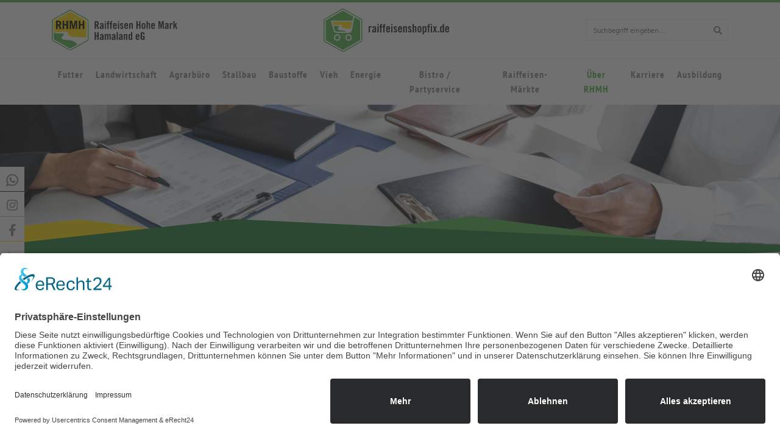

--- FILE ---
content_type: text/html; charset=utf-8
request_url: https://www.rhmh.de/ueber-rhmh/gremien
body_size: 9500
content:
<!DOCTYPE html>
<html class="no-js" lang="de">
<head>

<meta charset="utf-8">
<!-- 
	Konzeption, Design & Realisierung
	
	ITM Design GmbH
	Hauptstraße 43
	48712 Gescher
	
	Tel: +49 (0) 2564 917 918 0
	Fax: +49 (0) 2564 917 918 99
	
	info@itm-design.com
	www.itm-design.com
	
	------------------

	This website is powered by TYPO3 - inspiring people to share!
	TYPO3 is a free open source Content Management Framework initially created by Kasper Skaarhoj and licensed under GNU/GPL.
	TYPO3 is copyright 1998-2026 of Kasper Skaarhoj. Extensions are copyright of their respective owners.
	Information and contribution at https://typo3.org/
-->

<base href="{$path.baseURL}">


<meta name="generator" content="TYPO3 CMS" />
<meta name="author" content="ITM design Werbeagentur, Gescher" />
<meta name="viewport" content="width=device-width, initial-scale=1.0" />
<meta name="twitter:card" content="summary" />


<link rel="stylesheet" type="text/css" href="/fileadmin/Templates/MySite/Resources/Public/css/fonts.css" media="all">
<link rel="stylesheet" type="text/css" href="/fileadmin/Templates/MySite/Resources/Public/css/style.css" media="all">
<link rel="stylesheet" type="text/css" href="/fileadmin/Templates/MySite/Resources/Public/css/changes.css" media="all">



<script src="/fileadmin/Templates/MySite/Resources/Public/js/modernizr.min.js" type="text/javascript"></script>
<script src="/fileadmin/Templates/MySite/Resources/Public/js/script.min.js" type="text/javascript"></script>
<script type="text/javascript">
/*<![CDATA[*/
/*_scriptCode*/

			/* decrypt helper function */
		function decryptCharcode(n,start,end,offset) {
			n = n + offset;
			if (offset > 0 && n > end) {
				n = start + (n - end - 1);
			} else if (offset < 0 && n < start) {
				n = end - (start - n - 1);
			}
			return String.fromCharCode(n);
		}
			/* decrypt string */
		function decryptString(enc,offset) {
			var dec = "";
			var len = enc.length;
			for(var i=0; i < len; i++) {
				var n = enc.charCodeAt(i);
				if (n >= 0x2B && n <= 0x3A) {
					dec += decryptCharcode(n,0x2B,0x3A,offset);	/* 0-9 . , - + / : */
				} else if (n >= 0x40 && n <= 0x5A) {
					dec += decryptCharcode(n,0x40,0x5A,offset);	/* A-Z @ */
				} else if (n >= 0x61 && n <= 0x7A) {
					dec += decryptCharcode(n,0x61,0x7A,offset);	/* a-z */
				} else {
					dec += enc.charAt(i);
				}
			}
			return dec;
		}
			/* decrypt spam-protected emails */
		function linkTo_UnCryptMailto(s) {
			location.href = decryptString(s,-2);
		}
		

/*]]>*/
</script>

<title>Gremien :: Raiffeisen Hohe Mark Hamaland eG </title><meta name="theme-color" content=""><meta name="msapplication-navbutton-color" content=""><meta name="apple-mobile-web-app-status-bar-style" content="">       <script id="usercentrics-cmp" async data-eu-mode="true" data-settings-id="HqIfcqCpc" src="https://app.eu.usercentrics.eu/browser-ui/latest/loader.js"></script>       <meta data-privacy-proxy-server="https://privacy-proxy-server.usercentrics.eu">
<script type="application/javascript" src="https://privacy-proxy.usercentrics.eu/latest/uc-block.bundle.js">
</script><link rel="shortcut icon" href="/fileadmin/Templates/MySite/Resources/Public/img/favicon.png" type="image/png; charset=binary"><link rel="icon" href="/fileadmin/Templates/MySite/Resources/Public/img/favicon.png" type="image/png; charset=binary"><link rel="apple-touch-icon" href="/fileadmin/Templates/MySite/Resources/Public/img/favicon.png" type="image/png; charset=binary">
<link rel="canonical" href="https://www.rhmh.de/ueber-rhmh/gremien"/>
</head>
<body id="page-79" class="body">
<div data-barba="wrapper" xmlns:f="http://www.w3.org/1999/html">
    <div data-barba="container">
        
        <header id="navigation">
            <nav class="navbar nav-inline navbar-expand-lg fixed-top">
                <div class="top">
                    <div class="container">
                        <div class="brand">
                            <a class="navbar-brand" title="Home" href="/">
                                <img src="/fileadmin/Templates/MySite/Resources/Public/img/logo.svg" class="logo">
                            </a>
                        </div>
                        <div class="shop-logo">
                            <a href="https://raiffeisenshopfix.de/" target="_blank" title="Shop">
                                <img src="/fileadmin/Templates/MySite/Resources/Public/img/shop_logo.svg" class="logo">
                            </a>
                        </div>
                        
                        <div class="right-side">
                            <div class="search" search-loading data-href="/suche">
    <div class="input-group">
        <div form-input></div>
        <div class="input-group-append">
            <a href="/suche" class="btn"><i class="fas fa-search"></i></a>
        </div>
    </div>
</div>
                        </div>
                    </div>
                </div>

                <div class="container">
                    <div class="nav-bars">
                        <div class="collapse navbar-toggleable" id="navbarResponsive">
                            


    <ul class="nav navbar-nav">
        
            
                
    
        

<li class="nav-item dropdown"  data-nav="true" >
    
            




        <a href="/futter/schweinefutter/sauen" title="Futter" class="nav-link">
    
    Futter
</a>



        
    
        
    <span class="dropdown-wrap">
        <ul class="nav dropdown-nav">
            
                

<li class="nav-item"  >
    
            


    <div class="nav-image">
        <img src="/fileadmin/_processed_/1/7/csm_Mais_d8a9cf3164.jpg" width="300" height="225" alt="" />
    </div>



        <a href="/futter/mischfutter" title="Mischfutter" class="nav-link">
    
    Mischfutter
</a>



        
    
</li>





            
                

<li class="nav-item dropdown"  data-nav="true" >
    
            


    <div class="nav-image">
        <img src="/fileadmin/_processed_/6/a/csm_shutterstock_1042937683_8e99026b79.jpg" width="300" height="200" alt="" />
    </div>



        <a href="/futter/schweinefutter/sauen" title="Schwein" class="nav-link">
    
    Schwein
</a>



        
    
        
    <span class="dropdown-wrap">
        <ul class="nav dropdown-nav">
            
                

<li class="nav-item"  >
    
            




        <a href="/futter/schweinefutter/sauen" title="Sauen" class="nav-link">
    
    Sauen
</a>



        
    
</li>





            
                

<li class="nav-item"  >
    
            




        <a href="/futter/schweinefutter/ferkel" title="Ferkel" class="nav-link">
    
    Ferkel
</a>



        
    
</li>





            
                

<li class="nav-item"  >
    
            




        <a href="/futter/schweinefutter/schweinemast" title="Schweinemast" class="nav-link">
    
    Schweinemast
</a>



        
    
</li>





            
        </ul>
    </span>

    
</li>





            
                

<li class="nav-item dropdown"  data-nav="true" >
    
            


    <div class="nav-image">
        <img src="/fileadmin/_processed_/3/0/csm_Kuhstall_12_eef445bcc2.jpg" width="300" height="200" alt="" />
    </div>



        <a href="/futter/rinderfutter/milchvieh-/-kaelber" title="Rind" class="nav-link">
    
    Rind
</a>



        
    
        
    <span class="dropdown-wrap">
        <ul class="nav dropdown-nav">
            
                

<li class="nav-item"  >
    
            




        <a href="/futter/rinderfutter/milchvieh-/-kaelber" title="Milchkühe" class="nav-link">
    
    Milchkühe
</a>



        
    
</li>





            
                

<li class="nav-item"  >
    
            




        <a href="/futter/rinderfutter/rindermast" title="Trockensteher" class="nav-link">
    
    Trockensteher
</a>



        
    
</li>





            
                

<li class="nav-item"  >
    
            




        <a href="/futter/rinderfutter/standard-titel" title="Kälber &amp; Fresser" class="nav-link">
    
    Kälber &amp; Fresser
</a>



        
    
</li>





            
                

<li class="nav-item"  >
    
            




        <a href="/futter/rinderfutter/standard-titel-1" title="Bullenmast" class="nav-link">
    
    Bullenmast
</a>



        
    
</li>





            
                

<li class="nav-item"  >
    
            




        <a href="/futter/rinderfutter/hygiene" title="Hygiene" class="nav-link">
    
    Hygiene
</a>



        
    
</li>





            
        </ul>
    </span>

    
</li>





            
                

<li class="nav-item dropdown"  data-nav="true" >
    
            


    <div class="nav-image">
        <img src="/fileadmin/_processed_/7/e/csm_shutterstock_531542092_49afa5b60f.jpg" width="300" height="201" alt="" />
    </div>



        <a href="/futter/gefluegelfutter/rhmh-legegold" title="Legehennen" class="nav-link">
    
    Legehennen
</a>



        
    
        
    <span class="dropdown-wrap">
        <ul class="nav dropdown-nav">
            
                

<li class="nav-item"  >
    
            




        <a href="/futter/gefluegelfutter/rhmh-legegold" title="RHMH Legegold" class="nav-link">
    
    RHMH Legegold
</a>



        
    
</li>





            
        </ul>
    </span>

    
</li>





            
                

<li class="nav-item dropdown"  data-nav="true" >
    
            


    <div class="nav-image">
        <img src="/fileadmin/_processed_/3/0/csm_Ansprechpartner_01_e8fd262117.png" width="300" height="150" alt="" />
    </div>



        <a href="/futter/pferdefutter/team-schwein-1" title="Ansprechpartner" class="nav-link">
    
    Ansprechpartner
</a>



        
    
        
    <span class="dropdown-wrap">
        <ul class="nav dropdown-nav">
            
                

<li class="nav-item"  >
    
            




        <a href="/futter/pferdefutter/team-schwein-1" title="Team Schwein" class="nav-link">
    
    Team Schwein
</a>



        
    
</li>





            
                

<li class="nav-item"  >
    
            




        <a href="/futter/pferdefutter/team-rind" title="Team Rind" class="nav-link">
    
    Team Rind
</a>



        
    
</li>





            
        </ul>
    </span>

    
</li>





            
                

<li class="nav-item dropdown"  data-nav="true" >
    
            


    <div class="nav-image">
        <img src="/fileadmin/_processed_/6/1/csm_csm_Info_Point_green_49d023c6cf_d25814c030.jpg" width="300" height="208" alt="" />
    </div>



        <a href="/futter/informationen/zertifikate" title="Informationen" class="nav-link">
    
    Informationen
</a>



        
    
        
    <span class="dropdown-wrap">
        <ul class="nav dropdown-nav">
            
                

<li class="nav-item"  >
    
            




        <a href="/futter/informationen/zertifikate" title="Zertifikate" class="nav-link">
    
    Zertifikate
</a>



        
    
</li>





            
        </ul>
    </span>

    
</li>





            
        </ul>
    </span>

    
</li>





    
        

<li class="nav-item dropdown"  data-nav="true" >
    
            




        <a href="/ackerbau/saaten-/-duenger-/-psm/saaten" title="Landwirtschaft" class="nav-link">
    
    Landwirtschaft
</a>



        
    
        
    <span class="dropdown-wrap">
        <ul class="nav dropdown-nav">
            
                

<li class="nav-item dropdown"  data-nav="true" >
    
            


    <div class="nav-image">
        <img src="/fileadmin/_processed_/6/b/csm_DJI_0683_c5f3d0294d.jpg" width="300" height="169" alt="" />
    </div>



        <a href="/ackerbau/saaten-/-duenger-/-psm/saaten" title="Pflanzenbau" class="nav-link">
    
    Pflanzenbau
</a>



        
    
        
    <span class="dropdown-wrap">
        <ul class="nav dropdown-nav">
            
                

<li class="nav-item"  >
    
            




        <a href="/ackerbau/saaten-/-duenger-/-psm/saaten" title="Saatgut" class="nav-link">
    
    Saatgut
</a>



        
    
</li>





            
                

<li class="nav-item"  >
    
            




        <a href="/ackerbau/saaten-/-duenger-/-psm/duengemittel" title="Düngemittel" class="nav-link">
    
    Düngemittel
</a>



        
    
</li>





            
                

<li class="nav-item"  >
    
            




        <a href="/ackerbau/saaten-/-duenger-/-psm/pflanzenschutz" title="Pflanzenschutz" class="nav-link">
    
    Pflanzenschutz
</a>



        
    
</li>





            
        </ul>
    </span>

    
</li>





            
                

<li class="nav-item"  >
    
            


    <div class="nav-image">
        <img src="/fileadmin/_processed_/4/d/csm_RHMH_TriebKraft_Logo_bearbeitet_68a8370aca.jpg" width="300" height="208" alt="" />
    </div>



        <a href="/ackerbau/triebkraft" title="TriebKraft" class="nav-link">
    
    TriebKraft
</a>



        
    
</li>





            
                

<li class="nav-item dropdown"  data-nav="true" >
    
            


    <div class="nav-image">
        <img src="/fileadmin/_processed_/f/4/csm_IMG_6590_a239c845f1.jpg" width="300" height="225" alt="" />
    </div>



        <a href="/ackerbau/naehrstoffe/standard-titel" title="Dienstleistungen" class="nav-link">
    
    Dienstleistungen
</a>



        
    
        
    <span class="dropdown-wrap">
        <ul class="nav dropdown-nav">
            
                

<li class="nav-item"  >
    
            




        <a href="/ackerbau/naehrstoffe/standard-titel" title="Separation" class="nav-link">
    
    Separation
</a>



        
    
</li>





            
                

<li class="nav-item"  >
    
            




        <a href="/ackerbau/naehrstoffe/standard-titel-1" title="Farming 4.0" class="nav-link">
    
    Farming 4.0
</a>



        
    
</li>





            
                

<li class="nav-item"  >
    
            




        <a href="/ackerbau/naehrstoffe/bodenprobenservice" title="Bodenprobenservice" class="nav-link">
    
    Bodenprobenservice
</a>



        
    
</li>





            
        </ul>
    </span>

    
</li>





            
                

<li class="nav-item dropdown"  data-nav="true" >
    
            


    <div class="nav-image">
        <img src="/fileadmin/_processed_/5/4/csm_Siliermittel_10dc0cede7.jpg" width="300" height="225" alt="" />
    </div>



        <a href="/ackerbau/betriebsbedarf/silierhilfsmittel" title="Agrarbedarf" class="nav-link">
    
    Agrarbedarf
</a>



        
    
        
    <span class="dropdown-wrap">
        <ul class="nav dropdown-nav">
            
                

<li class="nav-item"  >
    
            




        <a href="/ackerbau/betriebsbedarf/silierhilfsmittel" title="Silofolien" class="nav-link">
    
    Silofolien
</a>



        
    
</li>





            
                

<li class="nav-item"  >
    
            




        <a href="/ackerbau/betriebsbedarf/konservierungsmittel" title="Erntegarn und Siloschutz" class="nav-link">
    
    Erntegarn und Siloschutz
</a>



        
    
</li>





            
                

<li class="nav-item"  >
    
            




        <a href="/ackerbau/betriebsbedarf/folien-netze-garne" title="Silierhilfsmittel und Futterkonservierung" class="nav-link">
    
    Silierhilfsmittel und Futterkonservierung
</a>



        
    
</li>





            
        </ul>
    </span>

    
</li>





            
                

<li class="nav-item dropdown"  data-nav="true" >
    
            


    <div class="nav-image">
        <img src="/fileadmin/_processed_/3/0/csm_Ansprechpartner_01_e8fd262117.png" width="300" height="150" alt="" />
    </div>



        <a href="/ackerbau/informationen" title="Ansprechpartner" class="nav-link">
    
    Ansprechpartner
</a>



        
    
        
    <span class="dropdown-wrap">
        <ul class="nav dropdown-nav">
            
                

<li class="nav-item"  >
    
            




        <a href="/ackerbau/informationen/standard-titel" title="Downloads" class="nav-link">
    
    Downloads
</a>



        
    
</li>





            
        </ul>
    </span>

    
</li>





            
        </ul>
    </span>

    
</li>





    
        

<li class="nav-item"  >
    
            




        <a href="/agrarbuero" title="Agrarbüro" class="nav-link">
    
    Agrarbüro
</a>



        
    
</li>





    
        

<li class="nav-item dropdown"  data-nav="true" >
    
            




        <a href="/stallbau/rinder/spinder-stalleinrichtung" title="Stallbau" class="nav-link">
    
    Stallbau
</a>



        
    
        
    <span class="dropdown-wrap">
        <ul class="nav dropdown-nav">
            
                

<li class="nav-item dropdown"  data-nav="true" >
    
            


    <div class="nav-image">
        <img src="/fileadmin/_processed_/e/0/csm_Spinder_dual1_32314905dd.jpg" width="300" height="201" alt="" />
    </div>



        <a href="/stallbau/rinder/spinder-stalleinrichtung" title="Rinder" class="nav-link">
    
    Rinder
</a>



        
    
        
    <span class="dropdown-wrap">
        <ul class="nav dropdown-nav">
            
                

<li class="nav-item"  >
    
            




        <a href="/stallbau/rinder/spinder-stalleinrichtung" title="Spinder Stalleinrichtung" class="nav-link">
    
    Spinder Stalleinrichtung
</a>



        
    
</li>





            
                

<li class="nav-item"  >
    
            




        <a href="/stallbau-1-1/stall-sonderloesungen" title="Stall-Sonderlösungen" class="nav-link">
    
    Stall-Sonderlösungen
</a>



        
    
</li>





            
                

<li class="nav-item"  >
    
            




        <a href="/stallbau-1-1/spaltenboden" title="Spaltenboden" class="nav-link">
    
    Spaltenboden
</a>



        
    
</li>





            
                

<li class="nav-item"  >
    
            




        <a href="/stallbau-1-1/kraiburg" title="Kraiburg Gummibeläge" class="nav-link">
    
    Kraiburg Gummibeläge
</a>



        
    
</li>





            
                

<li class="nav-item"  >
    
            




        <a href="/stallbau-1-1/suevia-traenkesyteme" title="Suevia-Tränkesyteme" class="nav-link">
    
    Suevia-Tränkesyteme
</a>



        
    
</li>





            
                

<li class="nav-item"  >
    
            




        <a href="/stallbau-1-1/kuhkomfort" title="Kuhkomfort" class="nav-link">
    
    Kuhkomfort
</a>



        
    
</li>





            
                

<li class="nav-item"  >
    
            




        <a href="/stallbau-1-1/standard-titel" title="Krippenschalen und Futtertischbeschichtung" class="nav-link">
    
    Krippenschalen und Futtertischbeschichtung
</a>



        
    
</li>





            
        </ul>
    </span>

    
</li>





            
                

<li class="nav-item dropdown"  data-nav="true" >
    
            


    <div class="nav-image">
        <img src="/fileadmin/_processed_/8/e/csm_Sauenstall_ea41c726db.png" width="300" height="203" alt="" />
    </div>



        <a href="/stallbau/schweine" title="Schweine" class="nav-link">
    
    Schweine
</a>



        
    
        
    <span class="dropdown-wrap">
        <ul class="nav dropdown-nav">
            
                

<li class="nav-item"  >
    
            




        <a href="/stallbau/schweine/stalleinrichtungen" title="Stalleinrichtungen" class="nav-link">
    
    Stalleinrichtungen
</a>



        
    
</li>





            
                

<li class="nav-item"  >
    
            




        <a href="/stallbau/schweine/stalleinrichtungen/lueftungsanlagen" title="Lüftungsanlagen" class="nav-link">
    
    Lüftungsanlagen
</a>



        
    
</li>





            
                

<li class="nav-item"  >
    
            




        <a href="/stallbau/schweine/fuetterungsanlagen" title="Fütterungsanlagen" class="nav-link">
    
    Fütterungsanlagen
</a>



        
    
</li>





            
                

<li class="nav-item"  >
    
            




        <a href="/stallbau/schweine/futterautomaten-und-troege" title="Futterautomaten und Tröge" class="nav-link">
    
    Futterautomaten und Tröge
</a>



        
    
</li>





            
                

<li class="nav-item"  >
    
            




        <a href="/stallbau/traenken-und-tierwohlartikel" title="Tränken und Tierwohlartikel" class="nav-link">
    
    Tränken und Tierwohlartikel
</a>



        
    
</li>





            
        </ul>
    </span>

    
</li>





            
                

<li class="nav-item dropdown"  data-nav="true" >
    
            


    <div class="nav-image">
        <img src="/fileadmin/_processed_/4/9/csm_BILDER_BOSCH_BETON__1__a0db390857.png" width="300" height="240" alt="" />
    </div>



        <a href="/stallbau/hofinnenwirtschaft" title="Hofinnenwirtschaft" class="nav-link">
    
    Hofinnenwirtschaft
</a>



        
    
        
    <span class="dropdown-wrap">
        <ul class="nav dropdown-nav">
            
                

<li class="nav-item"  >
    
            




        <a href="/stallbau/hofinnenwirtschaft/futterlagerung" title="Futterlagerung" class="nav-link">
    
    Futterlagerung
</a>



        
    
</li>





            
                

<li class="nav-item"  >
    
            




        <a href="/stallbau/hofinnenwirtschaft/futterlagerung/futtertransport" title="Futtertransport" class="nav-link">
    
    Futtertransport
</a>



        
    
</li>





            
                

<li class="nav-item"  >
    
            




        <a href="/stallbau/hofinnenwirtschaft/standard-titel" title="Mahl- und Mischtechnik" class="nav-link">
    
    Mahl- und Mischtechnik
</a>



        
    
</li>





            
                

<li class="nav-item"  >
    
            




        <a href="/stallbau/hofinnenwirtschaft/getreidelagerung" title="Getreidelagerung" class="nav-link">
    
    Getreidelagerung
</a>



        
    
</li>





            
                

<li class="nav-item"  >
    
            




        <a href="/stallbau/hofinnenwirtschaft/guelletechnik" title="Gülletechnik" class="nav-link">
    
    Gülletechnik
</a>



        
    
</li>





            
        </ul>
    </span>

    
</li>





            
                

<li class="nav-item dropdown"  data-nav="true" >
    
            


    <div class="nav-image">
        <img src="/fileadmin/_processed_/7/5/csm_Tore_mit_Echt-Fensterkreuz__Tuer_mit_Bogen_9a2dc7696b.jpg" width="300" height="225" alt="" />
    </div>



        <a href="/stallbau/standard-titel" title="Gebäudebedarf" class="nav-link">
    
    Gebäudebedarf
</a>



        
    
        
    <span class="dropdown-wrap">
        <ul class="nav dropdown-nav">
            
                

<li class="nav-item"  >
    
            




        <a href="/stallbau/tueren-und-tore" title="Türen und Tore" class="nav-link">
    
    Türen und Tore
</a>



        
    
</li>





            
                

<li class="nav-item"  >
    
            




        <a href="/stallbau/standard-titel/stall-isolierung" title="Stall-Isolierung" class="nav-link">
    
    Stall-Isolierung
</a>



        
    
</li>





            
                

<li class="nav-item"  >
    
            




        <a href="/stallbau/standard-titel/standard-titel" title="Beschichtung" class="nav-link">
    
    Beschichtung
</a>



        
    
</li>





            
                

<li class="nav-item"  >
    
            




        <a href="/stallbau/standard-titel/standard-titel-1" title="Stallfenster" class="nav-link">
    
    Stallfenster
</a>



        
    
</li>





            
                

<li class="nav-item"  >
    
            




        <a href="/stallbau/standard-titel/windschutzsyteme" title="Windschutzsyteme" class="nav-link">
    
    Windschutzsyteme
</a>



        
    
</li>





            
        </ul>
    </span>

    
</li>





            
                

<li class="nav-item dropdown"  data-nav="true" >
    
            


    <div class="nav-image">
        <img src="/fileadmin/_processed_/b/4/csm_Menue_Bild_Stallbau_ITW_02_3045879eda.png" width="300" height="200" alt="" />
    </div>



        <a href="/stallbau/itw" title="ITW" class="nav-link">
    
    ITW
</a>



        
    
        
    <span class="dropdown-wrap">
        <ul class="nav dropdown-nav">
            
                

<li class="nav-item"  >
    
            




        <a href="/stallbau/bullen" title="Bullen" class="nav-link">
    
    Bullen
</a>



        
    
</li>





            
                

<li class="nav-item"  >
    
            




        <a href="/stallbau/schweine-1" title="Schweine" class="nav-link">
    
    Schweine
</a>



        
    
</li>





            
        </ul>
    </span>

    
</li>





            
                

<li class="nav-item"  >
    
            


    <div class="nav-image">
        <img src="/fileadmin/_processed_/3/0/csm_Ansprechpartner_01_e8fd262117.png" width="300" height="150" alt="" />
    </div>



        <a href="/stallbau/ansprechpartner" title="Ansprechpartner" class="nav-link">
    
    Ansprechpartner
</a>



        
    
</li>





            
        </ul>
    </span>

    
</li>





    
        

<li class="nav-item dropdown"  data-nav="true" >
    
            




        <a href="/baustoffe/hochbau" title="Baustoffe" class="nav-link">
    
    Baustoffe
</a>



        
    
        
    <span class="dropdown-wrap">
        <ul class="nav dropdown-nav">
            
                

<li class="nav-item"  >
    
            


    <div class="nav-image">
        <img src="/fileadmin/_processed_/d/9/csm_RHMH_Heiden-8_174d56a7f1.jpg" width="300" height="201" alt="" />
    </div>



        <a href="/baustoffe/hochbau" title="Hochbau" class="nav-link">
    
    Hochbau
</a>



        
    
</li>





            
                

<li class="nav-item"  >
    
            


    <div class="nav-image">
        <img src="/fileadmin/_processed_/f/9/csm_DSC_0149_70d3376982.jpg" width="300" height="201" alt="" />
    </div>



        <a href="/baustoffe/tiefbau" title="Tiefbau" class="nav-link">
    
    Tiefbau
</a>



        
    
</li>





            
                

<li class="nav-item"  >
    
            


    <div class="nav-image">
        <img src="/fileadmin/_processed_/f/2/csm_Innenausbau_Trockenbau_ca417afe0c.jpg" width="300" height="223" alt="" />
    </div>



        <a href="/baustoffe/innenausbau/trockenbau" title="Innenausbau/Trockenbau" class="nav-link">
    
    Innenausbau/Trockenbau
</a>



        
    
</li>





            
                

<li class="nav-item"  >
    
            


    <div class="nav-image">
        <img src="/fileadmin/_processed_/1/7/csm_DSC_0175_4e2dd3fb38.jpg" width="300" height="201" alt="" />
    </div>



        <a href="/baustoffe/galabau" title="Galabau" class="nav-link">
    
    Galabau
</a>



        
    
</li>





            
                

<li class="nav-item"  >
    
            


    <div class="nav-image">
        <img src="/fileadmin/_processed_/3/0/csm_Ansprechpartner_01_e8fd262117.png" width="300" height="150" alt="" />
    </div>



        <a href="/baustoffe/ansprechpartner" title="Ansprechpartner" class="nav-link">
    
    Ansprechpartner
</a>



        
    
</li>





            
                

<li class="nav-item dropdown"  data-nav="true" >
    
            


    <div class="nav-image">
        <img src="/fileadmin/_processed_/6/1/csm_csm_Info_Point_green_49d023c6cf_d25814c030.jpg" width="300" height="208" alt="" />
    </div>



        <a href="/baustoffe/informationen/ueber-uns" title="Informationen" class="nav-link">
    
    Informationen
</a>



        
    
        
    <span class="dropdown-wrap">
        <ul class="nav dropdown-nav">
            
                

<li class="nav-item"  >
    
            




        <a href="/baustoffe/informationen/ueber-uns" title="Über uns" class="nav-link">
    
    Über uns
</a>



        
    
</li>





            
                

<li class="nav-item"  >
    
            




        <a href="/stallbau-1-1-1" title="Aktuelles" class="nav-link">
    
    Aktuelles
</a>



        
    
</li>





            
        </ul>
    </span>

    
</li>





            
        </ul>
    </span>

    
</li>





    
        

<li class="nav-item dropdown"  data-nav="true" >
    
            




        <a href="/stallbau-1-1-1-1/ferkel" title="Vieh" class="nav-link">
    
    Vieh
</a>



        
    
        
    <span class="dropdown-wrap">
        <ul class="nav dropdown-nav">
            
                

<li class="nav-item dropdown"  data-nav="true" >
    
            


    <div class="nav-image">
        <img src="/fileadmin/_processed_/c/f/csm_k-IMAG0175_Ferkel_d56773b62b.jpg" width="300" height="225" alt="" />
    </div>



        <a href="/stallbau-1-1-1-1/ferkel" title="Schweine" class="nav-link">
    
    Schweine
</a>



        
    
        
    <span class="dropdown-wrap">
        <ul class="nav dropdown-nav">
            
                

<li class="nav-item"  >
    
            




        <a href="/stallbau-1-1-1-1/ferkel" title="Ferkel" class="nav-link">
    
    Ferkel
</a>



        
    
</li>





            
                

<li class="nav-item"  >
    
            




        <a href="/vieh/standard-titel" title="Schlachtschweine/Sauen" class="nav-link">
    
    Schlachtschweine/Sauen
</a>



        
    
</li>





            
        </ul>
    </span>

    
</li>





            
                

<li class="nav-item dropdown"  data-nav="true" >
    
            


    <div class="nav-image">
        <img src="/fileadmin/_processed_/d/f/csm_k-Braunviehkaelber_011_9ab2c64c2c.jpg" width="300" height="225" alt="" />
    </div>



        <a href="/stallbau-1-1-1-2/kaelber-/-fresser" title="Rinder" class="nav-link">
    
    Rinder
</a>



        
    
        
    <span class="dropdown-wrap">
        <ul class="nav dropdown-nav">
            
                

<li class="nav-item"  >
    
            




        <a href="/stallbau-1-1-1-2/kaelber-/-fresser" title="Kälber / Fresser" class="nav-link">
    
    Kälber / Fresser
</a>



        
    
</li>





            
                

<li class="nav-item"  >
    
            




        <a href="/stallbau-1-1-1-2/schlachtbullen-/-kuehe" title="Schlachtbullen / -kühe" class="nav-link">
    
    Schlachtbullen / -kühe
</a>



        
    
</li>





            
        </ul>
    </span>

    
</li>





            
                

<li class="nav-item dropdown"  data-nav="true" >
    
            


    <div class="nav-image">
        <img src="/fileadmin/_processed_/3/0/csm_Ansprechpartner_01_e8fd262117.png" width="300" height="150" alt="" />
    </div>



        <a href="/vieh/anprechpartner/standard-titel-1" title="Ansprechpartner" class="nav-link">
    
    Ansprechpartner
</a>



        
    
        
    <span class="dropdown-wrap">
        <ul class="nav dropdown-nav">
            
                

<li class="nav-item"  >
    
            




        <a href="/vieh/anprechpartner/standard-titel-1" title="Reken &amp; Stadtlohn" class="nav-link">
    
    Reken &amp; Stadtlohn
</a>



        
    
</li>





            
        </ul>
    </span>

    
</li>





            
                

<li class="nav-item dropdown"  data-nav="true" >
    
            


    <div class="nav-image">
        <img src="/fileadmin/_processed_/6/1/csm_csm_Info_Point_green_49d023c6cf_d25814c030.jpg" width="300" height="208" alt="" />
    </div>



        <a href="/vieh/informationen/service" title="Informationen" class="nav-link">
    
    Informationen
</a>



        
    
        
    <span class="dropdown-wrap">
        <ul class="nav dropdown-nav">
            
                

<li class="nav-item"  >
    
            




        <a href="/vieh/informationen/service" title="Service" class="nav-link">
    
    Service
</a>



        
    
</li>





            
                

<li class="nav-item"  >
    
            




        <a href="/vieh/informationen/qualitaetssicherung" title="Qualitätssicherung" class="nav-link">
    
    Qualitätssicherung
</a>



        
    
</li>





            
                

<li class="nav-item"  >
    
            




        <a href="https://www.rhmh.de/fileadmin/user_upload/Vieh/RHMH_Standarderklaerung_Schwein_01.23.pdf" target="_blank" title="Standarderklärung Schwein" class="nav-link" data-link="true">
    
    Standarderklärung Schwein
</a>



        
    
</li>





            
                

<li class="nav-item"  >
    
            




        <a href="https://www.rhmh.de/fileadmin/user_upload/Vieh/RHMH_Standarderklaerung_Rind_01.23.pdf" target="_blank" title="Standarderklärung Rind" class="nav-link" data-link="true">
    
    Standarderklärung Rind
</a>



        
    
</li>





            
        </ul>
    </span>

    
</li>





            
        </ul>
    </span>

    
</li>





    
        

<li class="nav-item dropdown"  data-nav="true" >
    
            




        <a href="/energie/unsere-tankstellen" title="Energie" class="nav-link">
    
    Energie
</a>



        
    
        
    <span class="dropdown-wrap">
        <ul class="nav dropdown-nav">
            
                

<li class="nav-item"  >
    
            


    <div class="nav-image">
        <img src="/fileadmin/_processed_/a/e/csm_Tankstelle_Rhade_1_142a9d9978.jpg" width="300" height="200" alt="" />
    </div>



        <a href="/energie/unsere-tankstellen" title="Unsere Tankstellen" class="nav-link">
    
    Unsere Tankstellen
</a>



        
    
</li>





            
                

<li class="nav-item"  >
    
            


    <div class="nav-image">
        <img src="/fileadmin/_processed_/9/9/csm_Service-Karte_Homepage_Drop_Down_8e3ef01a4b.png" width="300" height="193" alt="" />
    </div>



        <a href="/energie/kundenkarten-/-tankkarten" title="Service-Karte: Tanken-Laden-Zahlen" class="nav-link">
    
    Service-Karte: Tanken-Laden-Zahlen
</a>



        
    
</li>





            
                

<li class="nav-item"  >
    
            


    <div class="nav-image">
        <img src="/fileadmin/_processed_/3/d/csm_Raiffeisen_Gas_Logo_01_TIF_b9cb714b0f.jpg" width="300" height="208" alt="" />
    </div>



        <a href="http://www.raiffeisengas.de/de/raiffeisengas_de/index.html" target="_blank" title="Raiffeisen Gas GmbH" class="nav-link" data-link="true">
    
    Raiffeisen Gas GmbH
</a>



        
    
</li>





            
                

<li class="nav-item"  >
    
            


    <div class="nav-image">
        <img src="/fileadmin/_processed_/f/2/csm_ENIRA_Logo_RGB_10cm__1__bearbeitet_c16f3e9fd3.jpg" width="300" height="208" alt="" />
    </div>



        <a href="https://www.enira.de/" target="_blank" title="ENIRA Energie Raiffeisen GmbH" class="nav-link" data-link="true">
    
    ENIRA Energie Raiffeisen GmbH
</a>



        
    
</li>





            
        </ul>
    </span>

    
</li>





    
        

<li class="nav-item dropdown"  data-nav="true" >
    
            




        <a href="/tankstelle-/-bistro/bistro-reken-rhade" title="Bistro / Partyservice" class="nav-link">
    
    Bistro / Partyservice
</a>



        
    
        
    <span class="dropdown-wrap">
        <ul class="nav dropdown-nav">
            
                

<li class="nav-item"  >
    
            


    <div class="nav-image">
        <img src="/fileadmin/_processed_/8/7/csm_Bistro_Rhade_02_79d4063fd7.jpg" width="300" height="225" alt="" />
    </div>



        <a href="/tankstelle-/-bistro/bistro-reken-rhade" title="Bistro Reken &amp; Rhade" class="nav-link">
    
    Bistro Reken &amp; Rhade
</a>



        
    
</li>





            
                

<li class="nav-item"  >
    
            


    <div class="nav-image">
        <img src="/fileadmin/_processed_/3/5/csm_Catering_46ef05a4ea.jpg" width="300" height="200" alt="" />
    </div>



        <a href="/tankstelle-/-bistro/partyservice-/-catering" title="Partyservice / Catering" class="nav-link">
    
    Partyservice / Catering
</a>



        
    
</li>





            
        </ul>
    </span>

    
</li>





    
        

<li class="nav-item dropdown"  data-nav="true" >
    
            




        <a href="/raiffeisen-maerkte/sortiment" title="Raiffeisen-Märkte" class="nav-link">
    
    Raiffeisen-Märkte
</a>



        
    
        
    <span class="dropdown-wrap">
        <ul class="nav dropdown-nav">
            
                

<li class="nav-item"  >
    
            


    <div class="nav-image">
        <img src="/fileadmin/_processed_/4/4/csm_Sortiment_01_9605ca5684.jpg" width="300" height="200" alt="" />
    </div>



        <a href="/raiffeisen-maerkte/sortiment" title="Sortiment" class="nav-link">
    
    Sortiment
</a>



        
    
</li>





            
                

<li class="nav-item"  >
    
            


    <div class="nav-image">
        <img src="/fileadmin/_processed_/4/b/csm_RHMH_Lembeck-16_01_7d3e710b47.jpg" width="300" height="208" alt="" />
    </div>



        <a href="/raiffeisen-maerkte/standard-titel-4" title="Lembeck" class="nav-link">
    
    Lembeck
</a>



        
    
</li>





            
                

<li class="nav-item"  >
    
            


    <div class="nav-image">
        <img src="/fileadmin/_processed_/7/1/csm_Gescher-1_01_b2b8d2b0a9.jpg" width="300" height="208" alt="" />
    </div>



        <a href="/raiffeisen-maerkte/standard-titel-3" title="Gescher" class="nav-link">
    
    Gescher
</a>



        
    
</li>





            
                

<li class="nav-item"  >
    
            


    <div class="nav-image">
        <img src="/fileadmin/_processed_/6/6/csm_RHMH_Heiden-20_01_4755cf6ad8.jpg" width="300" height="208" alt="" />
    </div>



        <a href="/raiffeisen-maerkte/standard-titel-2" title="Heiden" class="nav-link">
    
    Heiden
</a>



        
    
</li>





            
                

<li class="nav-item"  >
    
            


    <div class="nav-image">
        <img src="/fileadmin/_processed_/c/9/csm_Reken-11_01_1954ce55df.jpg" width="300" height="208" alt="" />
    </div>



        <a href="/raiffeisen-maerkte/standard-titel-1" title="Reken" class="nav-link">
    
    Reken
</a>



        
    
</li>





            
                

<li class="nav-item"  >
    
            


    <div class="nav-image">
        <img src="/fileadmin/_processed_/d/d/csm_Ramsdorf-6_01_f4959ae27b.jpg" width="300" height="208" alt="" />
    </div>



        <a href="/raiffeisen-maerkte/standard-titel" title="Ramsdorf" class="nav-link">
    
    Ramsdorf
</a>



        
    
</li>





            
                

<li class="nav-item"  >
    
            


    <div class="nav-image">
        <img src="/fileadmin/_processed_/6/1/csm_Homepage_Menue_Bild_Stadtlohn_714fe3d7ae.png" width="300" height="200" alt="" />
    </div>



        <a href="/default-218205207f" title="Stadtlohn" class="nav-link">
    
    Stadtlohn
</a>



        
    
</li>





            
        </ul>
    </span>

    
</li>





    
        

<li class="nav-item dropdown active"  data-nav="true" >
    
            




        <a href="/ueber-rhmh/geschaeftsstellen" title="Über RHMH" class="nav-link">
    
    Über RHMH
</a>



        
    
        
    <span class="dropdown-wrap">
        <ul class="nav dropdown-nav">
            
                

<li class="nav-item"  >
    
            


    <div class="nav-image">
        <img src="/fileadmin/_processed_/c/7/csm_Gescher-13_39f5de75e9.jpg" width="300" height="169" alt="" />
    </div>



        <a href="/ueber-rhmh/geschaeftsstellen" title="Geschäftsstellen" class="nav-link">
    
    Geschäftsstellen
</a>



        
    
</li>





            
                

<li class="nav-item"  >
    
            


    <div class="nav-image">
        <img src="/fileadmin/_processed_/c/9/csm_lembeck_1_kleiner_54f757cd3f.jpg" width="300" height="225" alt="" />
    </div>



        <a href="/ueber-rhmh/ansprechpartner" title="Ansprechpartner" class="nav-link">
    
    Ansprechpartner
</a>



        
    
</li>





            
                

<li class="nav-item"  >
    
            


    <div class="nav-image">
        <img src="/fileadmin/_processed_/4/b/csm_Gescher-10_e15d8ca64a.jpg" width="300" height="200" alt="" />
    </div>



        <a href="/ueber-rhmh/job-/-karriere" title="Job &amp; Karriere" class="nav-link">
    
    Job &amp; Karriere
</a>



        
    
</li>





            
                

<li class="nav-item"  >
    
            


    <div class="nav-image">
        <img src="/fileadmin/user_upload/Jobs/RHMH_Homepage_Ausbildung__500_x_400_px_.png" width="500" height="400" alt="" />
    </div>



        <a href="/ueber-rhmh/ausbildung" title="Ausbildung" class="nav-link">
    
    Ausbildung
</a>



        
    
</li>





            
                

<li class="nav-item active"  >
    
            


    <div class="nav-image">
        <img src="/fileadmin/_processed_/6/8/csm_Gremienjpg_2e190ada10.jpg" width="300" height="217" alt="" />
    </div>



        <a href="/ueber-rhmh/gremien" title="Gremien" class="nav-link">
    
    Gremien
</a>



        
    
</li>





            
                

<li class="nav-item"  >
    
            


    <div class="nav-image">
        <img src="/fileadmin/user_upload/myfarmvis_Logo_2020_RGB_angepasst.svg" width="300" height="208" alt="" />
    </div>



        <a href="https://www.myfarmvis.com/" target="_blank" title="Myfarmvis" class="nav-link" data-link="true">
    
    Myfarmvis
</a>



        
    
</li>





            
                

<li class="nav-item dropdown"  data-nav="true" >
    
            


    <div class="nav-image">
        <img src="/fileadmin/_processed_/7/1/csm_iStock-187145645_01_6b3f6a914c.jpg" width="300" height="261" alt="" />
    </div>



        <a href="/futter/informationen/zertifikate-1" title="Informationen" class="nav-link">
    
    Informationen
</a>



        
    
        
    <span class="dropdown-wrap">
        <ul class="nav dropdown-nav">
            
                

<li class="nav-item"  >
    
            




        <a href="/futter/informationen/zertifikate-1" title="Zertifikate" class="nav-link">
    
    Zertifikate
</a>



        
    
</li>





            
        </ul>
    </span>

    
</li>





            
        </ul>
    </span>

    
</li>





    
        

<li class="nav-item"  >
    
            




        <a href="/ueber-rhmh/job-/-karriere" title="Karriere" class="nav-link">
    
    Karriere
</a>



        
    
</li>





    
        

<li class="nav-item"  >
    
            




        <a href="/ueber-rhmh/ausbildung" title="Ausbildung" class="nav-link">
    
    Ausbildung
</a>



        
    
</li>





    

            
        
    </ul>






                        </div>

                        <div class="nav-right">
                            <button class="navbar-toggler hamburger hamburger--collapse float-right" type="button"
                                    aria-label="Menu" aria-controls="navigation" data-toggle="collapse"
                                    data-target="#navbarResponsive">
                                    <span class="hamburger-box">
                                        <span class="hamburger-inner"></span>
                                    </span>
                                <span class="menu-title">Menü</span>
                            </button>
                        </div>
                    </div>
                </div>
            </nav>
        </header>

        
        <section class="slider">
            
<div id="c673" class="frame frame-default frame-type-textmedia frame-layout-6"><div id="carousel-generic-673"
				class="carousel slide"
				data-ride="carousel"
				data-interval="5000"
			><!-- Carousel Items --><div class="carousel-inner"><div class="carousel-item active"><div class="carousel-item-medias"><div class="carousel-item-media" data-mediaload="row0-item0"><picture><img class="img-fluid lazyload" alt="" title="" src="[data-uri]" data-src="/fileadmin/_processed_/e/1/csm_Header_Gremien_8a8ef46660.png" width="1960c" height="392c" /></picture></div></div></div></div></div><img src="/fileadmin/Templates/MySite/Resources/Public/img/header-bottom.svg" alt="" class="slider-bottom"></div>


        </section>
        
        <div class="popout">
            
      <a href="https://www.whatsapp.com/channel/0029VaF2M2A8vd1RA1DEfw1E" target="_blank" class="item">
        <div class="icon">
          <img src="/uploads/tx_gridelements/whatsapp-gray_01.svg" class="image-icon" />
          <img src="/uploads/tx_gridelements/whatsapp-white_01.svg" class="image-icon" />
        </div>
        <div class="icon-headline">Abonnieren Sie unseren WhatsApp-Kanal</div>
      </a>
  

      <a href="https://www.instagram.com/raiffeisenhohemarkhamaland/" target="_blank" class="item">
        <div class="icon">
          <img src="/uploads/tx_gridelements/instagram-brands1_01.svg" class="image-icon" />
          <img src="/uploads/tx_gridelements/notify.svg" class="image-icon" />
        </div>
        <div class="icon-headline">Besuche uns auf Instagram</div>
      </a>
  

      <a href="/facebook-links" class="item">
        <div class="icon">
          <img src="/uploads/tx_gridelements/facebook-f-brands.svg" class="image-icon" />
          <img src="/uploads/tx_gridelements/facebook-f-brands1.svg" class="image-icon" />
        </div>
        <div class="icon-headline">Besuche uns auf Facebook</div>
      </a>
  

      <a href="https://www.ebay.de/sch/raiffeisen_markt_lembeck/m.html?_nkw=&amp;_armrs=1&amp;_ipg=&amp;_from=" target="_blank" class="item">
        <div class="icon">
          <img src="/uploads/tx_gridelements/ebay-brands-grau.svg" class="image-icon" />
          <img src="/uploads/tx_gridelements/ebay-brands-white.svg" class="image-icon" />
        </div>
        <div class="icon-headline">Besuchen Sie unseren Ebay-Shop</div>
      </a>
  

      <a href="https://www.youtube.com/channel/UCM6lE3bo584HM0fP5l6mfOQ" target="_blank" class="item">
        <div class="icon">
          <img src="/uploads/tx_gridelements/youtube-brands.svg" class="image-icon" />
          <img src="/uploads/tx_gridelements/youtube-brands1.svg" class="image-icon" />
        </div>
        <div class="icon-headline">Abonnieren Sie unseren Kanal!</div>
      </a>
  

      <a href="https://apps.apple.com/de/app/hohe-mark-hamaland/id1064364101" target="_blank" class="item">
        <div class="icon">
          <img src="/uploads/tx_gridelements/app-store-brands1_01.svg" class="image-icon" />
          <img src="/uploads/tx_gridelements/app-store-brands_01.svg" class="image-icon" />
        </div>
        <div class="icon-headline">Lade unsere Futter App für IOS herunter!</div>
      </a>
  

      <a href="https://play.google.com/store/apps/details?id=de.land24.hamaland&amp;hl=gsw" target="_blank" class="item">
        <div class="icon">
          <img src="/uploads/tx_gridelements/google-play-brands1.svg" class="image-icon" />
          <img src="/uploads/tx_gridelements/google-play-brands.svg" class="image-icon" />
        </div>
        <div class="icon-headline">Lade unsere Futter App für Android herunter!</div>
      </a>
  

        </div>
        <div data-barba-scroll></div>
        
        
	
	
    <div class="container">
        
            <nav aria-label="breadcrumb">
                <ol class="breadcrumb">
                    
                        

<li class="breadcrumb-item">
    
            




        <a href="/" title="Home" class="breadcrumb-link">
    
    Home
</a>



        
</li>



                    
                        

<li class="breadcrumb-item">
    
            




        <a href="/ueber-rhmh/geschaeftsstellen" title="Über RHMH" class="breadcrumb-link">
    
    Über RHMH
</a>



        
</li>



                    
                        

<li class="breadcrumb-item active">
    
            <span>Gremien</span>
        
</li>



                    
                </ol>
            </nav>
        
    </div>

	
	<div class="subcontent">
		<html xmlns="http://www.w3.org/1999/xhtml" lang="en"
      xmlns:f="http://typo3.org/ns/TYPO3/Fluid/ViewHelpers"
      xmlns:v="http://typo3.org/ns/FluidTYPO3/Vhs/ViewHelpers">

<div id="c122" class="css--element frame-space-after-large"
    
    
    >
    <div class="container">
        
<div id="c118" class="frame frame-default frame-type-textmedia frame-layout-0"><header><h2 class="">
            
                
                Vorstand & Aufsichtsrat
            
        </h2></header><div class="ce-textpic ce-center ce-above"><div class="ce-bodytext"><p><strong>Vorstand</strong></p><p>Michael Stienen&nbsp;(Vorsitzender)<br /> Josef Beeke (stellv. Vorsitzender)<br /> Dirk Breul (geschäftsführender Vorstand)<br /> Hubert Gesing<br /> Michael Keller<br /> Andreas Werlemann<br /><br /><strong>Aufsichtsrat</strong></p><p>Paul Böckenhoff (Vorsitzender)<br /> Jürgen Ebber<br /> Henrik Hürland<br /> Michael Jünck<br /> Marlies Krampe-Schultejann<br /> Stephan Ostendarp (stellv. Vorsitzender)<br /> Christoph Pass<br /> Hubert Schultewolter<br /> Bernhard Schwering<br /> Andre Sicking<br /> Stephan van Üüm<br /> Werner Vens-Hilbt<br /> &nbsp;</p></div></div></div>


    </div>
</div>

</html>

	</div>
	

    </div>
    <div class="barba-overlay"></div>
</div>

<footer>
    <div class="top">
        <div class="container">
            <div class="row">
                <div class="col-12 col-md-4 col-lg-2">
                    
                    


    
        <h2>Über RHMH</h2>
        
            <ul class="nav">
                
    
        <li class="nav-item">
            




        <a href="/ueber-rhmh/geschaeftsstellen" title="Geschäftsstellen" class="nav-link">
    
    Geschäftsstellen
</a>



        </li>
    
        <li class="nav-item">
            




        <a href="/ueber-rhmh/ansprechpartner" title="Ansprechpartner" class="nav-link">
    
    Ansprechpartner
</a>



        </li>
    
        <li class="nav-item">
            




        <a href="/ueber-rhmh/job-/-karriere" title="Job &amp; Karriere" class="nav-link">
    
    Job &amp; Karriere
</a>



        </li>
    
        <li class="nav-item">
            




        <a href="/ueber-rhmh/ausbildung" title="Ausbildung" class="nav-link">
    
    Ausbildung
</a>



        </li>
    
        <li class="nav-item">
            




        <a href="/ueber-rhmh/gremien" title="Gremien" class="nav-link">
    
    Gremien
</a>



        </li>
    
        <li class="nav-item">
            




        <a href="https://www.myfarmvis.com/" target="_blank" title="Myfarmvis" class="nav-link" data-link="true">
    
    Myfarmvis
</a>



        </li>
    
        <li class="nav-item">
            




        <a href="/futter/informationen/zertifikate-1" title="Informationen" class="nav-link">
    
    Informationen
</a>



        </li>
    

            </ul>
        
    






                </div>
                <div class="col-12 col-md-4 col-lg-3">
                    
<div id="c1" class="frame frame-default frame-type-textmedia frame-layout-0"><header><h2 class="">
            
                
                Hauptsitz
            
        </h2></header><div class="ce-textpic ce-center ce-above"><div class="ce-bodytext"><p>Raiffeisen Hohe Mark Hamaland eG<br /> Am Sägewerk 77<br /> 46286 Dorsten-Lembeck<br /> Fon&nbsp;&nbsp; 02369 / 9881 0<br /> Mail&nbsp; info@rhmh.de</p></div></div></div>


                </div>
                <div class="col-12 col-md-4 col-lg-2">
                    
<div id="c2" class="frame frame-default frame-type-textmedia frame-layout-0"><div class="ce-textpic ce-center ce-above"><div class="ce-gallery" data-ce-columns="2" data-ce-images="2"><div class="ce-outer"><div class="ce-inner"><div class="ce-row"><div class="ce-column"><figure class="image"><picture><img class="img-fluid lazyload" alt="" title="" src="[data-uri]" data-src="/fileadmin/user_upload/Zertifikate_Logos_AGBs/GMP__Logo.png" width="287c" height="263c" /></picture></figure></div><div class="ce-column"><figure class="image"><picture><img class="img-fluid lazyload" alt="" title="" src="[data-uri]" data-src="/fileadmin/user_upload/Zertifikate_Logos_AGBs/QS-Pruefzeichen.jpg" width="800c" height="913c" /></picture></figure></div></div></div></div></div><div class="ce-bodytext"><p>&nbsp; &nbsp;GMP 018596<br /> &nbsp; &nbsp; &nbsp; &nbsp; &nbsp; &nbsp; &nbsp; &nbsp;&nbsp;<strong>DE-ÖKO-006</strong></p></div></div></div>


                </div>
                <div class="col-12 col-md-8 col-lg-3">
                    
<div id="c3" class="frame frame-default frame-type-textmedia frame-layout-0"><header><h2 class="">
            
                
                Tochtergesellschaften
            
        </h2></header><div class="ce-textpic ce-center ce-above"><div class="ce-gallery" data-ce-columns="2" data-ce-images="6"><div class="ce-outer"><div class="ce-inner"><div class="ce-row"><div class="ce-column"><figure class="image"><a href="https://hm-v.de/" target="_blank"><picture><img class="img-fluid lazyload" alt="" title="" src="[data-uri]" data-src="/fileadmin/_processed_/d/0/csm_RHMH_Logo_Versicherungsmakler_2aa06e996b.jpg" width="975c" height="326c" /></picture></a></figure></div><div class="ce-column"><figure class="image"><a href="https://www.hamaland.bio/" target="_blank"><picture><img class="img-fluid lazyload" alt="" title="" src="[data-uri]" data-src="/fileadmin/user_upload/biomuehle.png" width="121c" height="67c" /></picture></a></figure></div></div><div class="ce-row"><div class="ce-column"><figure class="image"><a href="http://www.raiffeisengas.de/" target="_blank"><picture><img class="img-fluid lazyload" alt="" title="" src="[data-uri]" data-src="/fileadmin/user_upload/raiffeisengas.jpg" width="138c" height="45c" /></picture></a></figure></div><div class="ce-column"><figure class="image"><a href="https://www.enira.de/" target="_blank"><picture><img class="img-fluid lazyload" alt="" title="" src="[data-uri]" data-src="/fileadmin/user_upload/enira.jpg" width="99c" height="45c" /></picture></a></figure></div></div><div class="ce-row"><div class="ce-column"><figure class="image"><a href="https://www.raiffeisen-bio-brennstoffe.de/" target="_blank"><picture><img class="img-fluid lazyload" alt="" title="" src="[data-uri]" data-src="/fileadmin/user_upload/rbrennstoffe.jpg" width="107c" height="61c" /></picture></a></figure></div><div class="ce-column"><figure class="image"><a href="https://hm-energie.de/" target="_blank"><picture><img class="img-fluid lazyload" alt="" title="" src="[data-uri]" data-src="/fileadmin/user_upload/Zertifikate_Logos_AGBs/Hohe_Mark_Energie_Logo_freigestellt_klein.png" width="798c" height="328c" /></picture></a></figure></div></div></div></div></div></div></div>


                </div>
                <div class="col-12 col-md-4 col-lg-2">
                    
                </div>
            </div>
        </div>
    </div>

    <div class="bottom">
        <div class="container">
            <div class="row">
                <div class="col-12 col-lg-4">
                    <a class="logo" title="Home" href="/">
                        <img src="/fileadmin/Templates/MySite/Resources/Public/img/logo.svg">
                    </a>
                </div>
                <div class="col-12 col-md-6 col-lg-4">
                    
                    


    <ul class="nav">
        
            

<li class="nav-item">
    
            




        <a href="/impressum" title="Impressum" class="nav-link">
    
    Impressum
</a>



        
</li>



        
            

<li class="nav-item">
    
            




        <a href="/datenschutz" title="Datenschutz" class="nav-link">
    
    Datenschutz
</a>



        
</li>



        
            

<li class="nav-item">
    
            




        <a href="/agb" title="AGB" class="nav-link">
    
    AGB
</a>



        
</li>



        
            

<li class="nav-item">
    
            




        <a href="/links" title="Links" class="nav-link">
    
    Links
</a>



        
</li>



        
    </ul>




                </div>
                <div class="col-12 col-md-6 col-lg-4">
                    
                    <div class="copyr">
                        &copy; 2026 Raiffeisen Hohe Mark Hamaland eG
                    </div>
                </div>
            </div>
        </div>
    </div>
</footer>

<script src="/typo3conf/ext/powermail/Resources/Public/JavaScript/Libraries/jquery.datetimepicker.min.js" type="text/javascript"></script>
<script src="/typo3conf/ext/powermail/Resources/Public/JavaScript/Libraries/parsley.min.js" type="text/javascript"></script>
<script src="/typo3conf/ext/powermail/Resources/Public/JavaScript/Powermail/Tabs.min.js" type="text/javascript"></script>
<script src="/typo3conf/ext/powermail/Resources/Public/JavaScript/Powermail/Form.min.js" type="text/javascript"></script>


</body>
</html>

--- FILE ---
content_type: text/html; charset=utf-8
request_url: https://www.rhmh.de/suche?type=9718
body_size: 1422
content:
<!DOCTYPE html>
<html class="no-js" lang="de">
<head>

<meta charset="utf-8">
<!-- 
	Konzeption, Design & Realisierung
	
	ITM Design GmbH
	Hauptstraße 43
	48712 Gescher
	
	Tel: +49 (0) 2564 917 918 0
	Fax: +49 (0) 2564 917 918 99
	
	info@itm-design.com
	www.itm-design.com
	
	------------------

	This website is powered by TYPO3 - inspiring people to share!
	TYPO3 is a free open source Content Management Framework initially created by Kasper Skaarhoj and licensed under GNU/GPL.
	TYPO3 is copyright 1998-2026 of Kasper Skaarhoj. Extensions are copyright of their respective owners.
	Information and contribution at https://typo3.org/
-->

<base href="{$path.baseURL}">


<meta name="generator" content="TYPO3 CMS" />
<meta name="twitter:card" content="summary" />







<script type="text/javascript">
/*<![CDATA[*/
/*_scriptCode*/

			/* decrypt helper function */
		function decryptCharcode(n,start,end,offset) {
			n = n + offset;
			if (offset > 0 && n > end) {
				n = start + (n - end - 1);
			} else if (offset < 0 && n < start) {
				n = end - (start - n - 1);
			}
			return String.fromCharCode(n);
		}
			/* decrypt string */
		function decryptString(enc,offset) {
			var dec = "";
			var len = enc.length;
			for(var i=0; i < len; i++) {
				var n = enc.charCodeAt(i);
				if (n >= 0x2B && n <= 0x3A) {
					dec += decryptCharcode(n,0x2B,0x3A,offset);	/* 0-9 . , - + / : */
				} else if (n >= 0x40 && n <= 0x5A) {
					dec += decryptCharcode(n,0x40,0x5A,offset);	/* A-Z @ */
				} else if (n >= 0x61 && n <= 0x7A) {
					dec += decryptCharcode(n,0x61,0x7A,offset);	/* a-z */
				} else {
					dec += enc.charAt(i);
				}
			}
			return dec;
		}
			/* decrypt spam-protected emails */
		function linkTo_UnCryptMailto(s) {
			location.href = decryptString(s,-2);
		}
		

/*]]>*/
</script>


<meta name="robots" content="noindex,follow">
<link rel="canonical" href="https://www.rhmh.de/suche?type=9718"/>


</head>
<body>



<div class="tx-indexedsearch-searchbox">
	<form method="post" id="tx_indexedsearch" action="/suche?tx_indexedsearch_pi2%5Baction%5D=search&amp;tx_indexedsearch_pi2%5Bcontroller%5D=Search&amp;cHash=9ee0d3a78e85f808c8d03e9ac983d3ac">
<div>
<input type="hidden" name="tx_indexedsearch_pi2[__referrer][@extension]" value="IndexedSearch" />
<input type="hidden" name="tx_indexedsearch_pi2[__referrer][@vendor]" value="TYPO3\CMS" />
<input type="hidden" name="tx_indexedsearch_pi2[__referrer][@controller]" value="Search" />
<input type="hidden" name="tx_indexedsearch_pi2[__referrer][@action]" value="form" />
<input type="hidden" name="tx_indexedsearch_pi2[__referrer][arguments]" value="YTowOnt9d01c9a38e661bd5d4bd7f2bc84adb2bd4f5c6d58" />
<input type="hidden" name="tx_indexedsearch_pi2[__referrer][@request]" value="a:4:{s:10:&quot;@extension&quot;;s:13:&quot;IndexedSearch&quot;;s:11:&quot;@controller&quot;;s:6:&quot;Search&quot;;s:7:&quot;@action&quot;;s:4:&quot;form&quot;;s:7:&quot;@vendor&quot;;s:9:&quot;TYPO3\CMS&quot;;}c8b4c88f8376b8d58926c18f88ebb76a372fb3a1" />
<input type="hidden" name="tx_indexedsearch_pi2[__trustedProperties]" value="a:1:{s:6:&quot;search&quot;;a:15:{s:9:&quot;_sections&quot;;i:1;s:13:&quot;_freeIndexUid&quot;;i:1;s:7:&quot;pointer&quot;;i:1;s:3:&quot;ext&quot;;i:1;s:10:&quot;searchType&quot;;i:1;s:14:&quot;defaultOperand&quot;;i:1;s:9:&quot;mediaType&quot;;i:1;s:9:&quot;sortOrder&quot;;i:1;s:5:&quot;group&quot;;i:1;s:11:&quot;languageUid&quot;;i:1;s:4:&quot;desc&quot;;i:1;s:15:&quot;numberOfResults&quot;;i:1;s:14:&quot;extendedSearch&quot;;i:1;s:5:&quot;sword&quot;;i:1;s:12:&quot;submitButton&quot;;i:1;}}3a25f9b7f1cc3cde05f02ee97d0334590604d8b5" />
</div>

		<div class="tx-indexedsearch-hidden-fields">
			<input type="hidden" name="tx_indexedsearch_pi2[search][_sections]" value="0" />
			<input id="tx_indexedsearch_freeIndexUid" type="hidden" name="tx_indexedsearch_pi2[search][_freeIndexUid]" value="_" />
			<input id="tx_indexedsearch_pointer" type="hidden" name="tx_indexedsearch_pi2[search][pointer]" value="0" />
			<input type="hidden" name="tx_indexedsearch_pi2[search][ext]" value="" />
			<input type="hidden" name="tx_indexedsearch_pi2[search][searchType]" value="1" />
			<input type="hidden" name="tx_indexedsearch_pi2[search][defaultOperand]" value="0" />
			<input type="hidden" name="tx_indexedsearch_pi2[search][mediaType]" value="-1" />
			<input type="hidden" name="tx_indexedsearch_pi2[search][sortOrder]" value="rank_flag" />
			<input type="hidden" name="tx_indexedsearch_pi2[search][group]" value="" />
			<input type="hidden" name="tx_indexedsearch_pi2[search][languageUid]" value="0" />
			<input type="hidden" name="tx_indexedsearch_pi2[search][desc]" value="" />
			<input type="hidden" name="tx_indexedsearch_pi2[search][numberOfResults]" value="10" />
			<input type="hidden" name="tx_indexedsearch_pi2[search][extendedSearch]" value="" />
		</div>
		<fieldset>
			<legend>Suchformular</legend>
			<div class="form-group row">
				<label for="tx-indexedsearch-searchbox-sword" class="col-sm-2 col-form-label">Suchbegriff eingeben...:</label>
				<div class="col-sm-10">
					<input aria-label="search for" placeholder="Suchbegriff eingeben..." class="form-control" id="tx-indexedsearch-searchbox-sword" type="text" name="tx_indexedsearch_pi2[search][sword]" value="" />
				</div>
			</div>
			
			<div class="tx-indexedsearch-search-submit">
				<input class="tx-indexedsearch-searchbox-button btn btn-secondary" id="tx-indexedsearch-searchbox-button-submit" type="submit" value="Suchen" name="tx_indexedsearch_pi2[search][submitButton]" />

				
					
							<a class="btn btn-secondary" href="/suche?tx_indexedsearch_pi2%5Baction%5D=form&amp;tx_indexedsearch_pi2%5Bcontroller%5D=Search&amp;tx_indexedsearch_pi2%5Bsearch%5D%5BextendedSearch%5D=1&amp;cHash=7ee6426194a2eef1671e3ce4cea1ca4a">Erweiterte Suche</a>
						
				
			</div>
		</fieldset>

	</form>
</div>


	<div class="tx-indexedsearch-rules">
		<h2>Regeln</h2>
		<p>Nur Wörter mit 2 oder mehr Zeichen werden akzeptiert.<br/>Maximal 200 Zeichen insgesamt.<br/>Leerzeichen werden zur Trennung von Worten verwendet, "" kann für die Suche nach ganzen Zeichenfolgen benutzt werden (keine Indexsuche).<br/>UND, ODER und NICHT sind Suchoperatoren, die den standardmäßigen Operator überschreiben.<br/>+/|/- entspricht UND, ODER und NICHT als Operatoren.<br/>Alle Suchwörter werden zu Kleinschreibung konvertiert.</p>
	</div>












</body>
</html>

--- FILE ---
content_type: text/css; charset=utf-8
request_url: https://www.rhmh.de/fileadmin/Templates/MySite/Resources/Public/css/fonts.css
body_size: 114
content:
/* caveat-regular - latin */
@font-face {
    font-family: 'Caveat';
    font-style: normal;
    font-weight: 400;
    font-display: swap;
    src: local(''),
    url('../fonts/caveat-v17-latin-regular.woff2') format('woff2'), /* Chrome 26+, Opera 23+, Firefox 39+ */
    url('../fonts/caveat-v17-latin-regular.woff') format('woff'); /* Chrome 6+, Firefox 3.6+, IE 9+, Safari 5.1+ */
}
/* caveat-700 - latin */
@font-face {
    font-family: 'Caveat';
    font-style: normal;
    font-weight: 700;
    font-display: swap;
    src: local(''),
    url('../fonts/caveat-v17-latin-700.woff2') format('woff2'), /* Chrome 26+, Opera 23+, Firefox 39+ */
    url('../fonts/caveat-v17-latin-700.woff') format('woff'); /* Chrome 6+, Firefox 3.6+, IE 9+, Safari 5.1+ */
}
/* pt-sans-regular - latin */
@font-face {
    font-family: 'PT Sans';
    font-style: normal;
    font-weight: 400;
    font-display: swap;
    src: local(''),
    url('../fonts/pt-sans-v17-latin-regular.woff2') format('woff2'), /* Chrome 26+, Opera 23+, Firefox 39+ */
    url('../fonts/pt-sans-v17-latin-regular.woff') format('woff'); /* Chrome 6+, Firefox 3.6+, IE 9+, Safari 5.1+ */
}
/* pt-sans-italic - latin */
@font-face {
    font-family: 'PT Sans';
    font-style: italic;
    font-weight: 400;
    font-display: swap;
    src: local(''),
    url('../fonts/pt-sans-v17-latin-italic.woff2') format('woff2'), /* Chrome 26+, Opera 23+, Firefox 39+ */
    url('../fonts/pt-sans-v17-latin-italic.woff') format('woff'); /* Chrome 6+, Firefox 3.6+, IE 9+, Safari 5.1+ */
}
/* pt-sans-700 - latin */
@font-face {
    font-family: 'PT Sans';
    font-style: normal;
    font-display: swap;
    font-weight: 700;
    src: local(''),
    url('../fonts/pt-sans-v17-latin-700.woff2') format('woff2'), /* Chrome 26+, Opera 23+, Firefox 39+ */
    url('../fonts/pt-sans-v17-latin-700.woff') format('woff'); /* Chrome 6+, Firefox 3.6+, IE 9+, Safari 5.1+ */
}
/* pt-sans-700italic - latin */
@font-face {
    font-family: 'PT Sans';
    font-style: italic;
    font-display: swap;
    font-weight: 700;
    src: local(''),
    url('../fonts/pt-sans-v17-latin-700italic.woff2') format('woff2'), /* Chrome 26+, Opera 23+, Firefox 39+ */
    url('../fonts/pt-sans-v17-latin-700italic.woff') format('woff'); /* Chrome 6+, Firefox 3.6+, IE 9+, Safari 5.1+ */
}
/* pt-sans-narrow-regular - latin */
@font-face {
    font-family: 'PT Sans Narrow';
    font-style: normal;
    font-weight: 400;
    font-display: swap;
    src: local(''),
    url('../fonts/pt-sans-narrow-v17-latin-regular.woff2') format('woff2'), /* Chrome 26+, Opera 23+, Firefox 39+ */
    url('../fonts/pt-sans-narrow-v17-latin-regular.woff') format('woff'); /* Chrome 6+, Firefox 3.6+, IE 9+, Safari 5.1+ */
}
/* pt-sans-narrow-700 - latin */
@font-face {
    font-family: 'PT Sans Narrow';
    font-style: normal;
    font-weight: 700;
    font-display: swap;
    src: local(''),
    url('../fonts/pt-sans-narrow-v17-latin-700.woff2') format('woff2'), /* Chrome 26+, Opera 23+, Firefox 39+ */
    url('../fonts/pt-sans-narrow-v17-latin-700.woff') format('woff'); /* Chrome 6+, Firefox 3.6+, IE 9+, Safari 5.1+ */
}

--- FILE ---
content_type: text/css; charset=utf-8
request_url: https://www.rhmh.de/fileadmin/Templates/MySite/Resources/Public/css/style.css
body_size: 54281
content:
/* Variablen */
/* INCLUDE bootstrap */
/*!
 * Bootstrap v4.4.1 (https://getbootstrap.com/)
 * Copyright 2011-2019 The Bootstrap Authors
 * Copyright 2011-2019 Twitter, Inc.
 * Licensed under MIT (https://github.com/twbs/bootstrap/blob/master/LICENSE)
 */
:root {
  --blue: #007bff;
  --indigo: #6610f2;
  --purple: #6f42c1;
  --pink: #e83e8c;
  --red: #dc3545;
  --orange: #fd7e14;
  --yellow: #ffc107;
  --green: #28a745;
  --teal: #20c997;
  --cyan: #17a2b8;
  --white: #fff;
  --gray: #6c757d;
  --gray-dark: #343a40;
  --primary: #0d6efd;
  --secondary: #6c757d;
  --success: #28a745;
  --info: #17a2b8;
  --warning: #ffc107;
  --danger: #dc3545;
  --light: #f8f9fa;
  --dark: #343a40;
  --breakpoint-xs: 0;
  --breakpoint-sm: 576px;
  --breakpoint-md: 768px;
  --breakpoint-lg: 992px;
  --breakpoint-xl: 1200px;
  --font-family-sans-serif: -apple-system, BlinkMacSystemFont, "Segoe UI", Roboto, "Helvetica Neue", Arial, "Noto Sans", sans-serif, "Apple Color Emoji", "Segoe UI Emoji", "Segoe UI Symbol", "Noto Color Emoji";
  --font-family-monospace: SFMono-Regular, Menlo, Monaco, Consolas, "Liberation Mono", "Courier New", monospace; }

*,
*::before,
*::after {
  box-sizing: border-box; }

html {
  font-family: sans-serif;
  line-height: 1.15;
  -webkit-text-size-adjust: 100%;
  -webkit-tap-highlight-color: rgba(0, 0, 0, 0); }

article, aside, figcaption, figure, footer, header, hgroup, main, nav, section {
  display: block; }

body {
  margin: 0;
  font-family: "PT Sans", sans-serif;
  font-size: 1rem;
  font-weight: 400;
  line-height: 1.5;
  color: #212529;
  text-align: left;
  background-color: #fff; }

[tabindex="-1"]:focus:not(:focus-visible) {
  outline: 0 !important; }

hr {
  box-sizing: content-box;
  height: 0;
  overflow: visible; }

h1, h2, h3, h4, .tx-powermail .powermail_confirmation .powermail_all_label, h5, h6 {
  margin-top: 0;
  margin-bottom: 0.5rem; }

p {
  margin-top: 0;
  margin-bottom: 1rem; }

abbr[title],
abbr[data-original-title] {
  text-decoration: underline;
  text-decoration: underline dotted;
  cursor: help;
  border-bottom: 0;
  text-decoration-skip-ink: none; }

address {
  margin-bottom: 1rem;
  font-style: normal;
  line-height: inherit; }

ol,
ul,
dl {
  margin-top: 0;
  margin-bottom: 1rem; }

ol ol,
ul ul,
ol ul,
ul ol {
  margin-bottom: 0; }

dt {
  font-weight: 700; }

dd {
  margin-bottom: .5rem;
  margin-left: 0; }

blockquote {
  margin: 0 0 1rem; }

b,
strong {
  font-weight: bolder; }

small {
  font-size: 80%; }

sub,
sup {
  position: relative;
  font-size: 75%;
  line-height: 0;
  vertical-align: baseline; }

sub {
  bottom: -.25em; }

sup {
  top: -.5em; }

a {
  color: #0d6efd;
  text-decoration: none;
  background-color: transparent; }
  a:hover {
    color: #024dbc;
    text-decoration: underline; }

a:not([href]) {
  color: inherit;
  text-decoration: none; }
  a:not([href]):hover {
    color: inherit;
    text-decoration: none; }

pre,
code,
kbd,
samp {
  font-family: SFMono-Regular, Menlo, Monaco, Consolas, "Liberation Mono", "Courier New", monospace;
  font-size: 1em; }

pre {
  margin-top: 0;
  margin-bottom: 1rem;
  overflow: auto; }

figure {
  margin: 0 0 1rem; }

img {
  vertical-align: middle;
  border-style: none; }

svg {
  overflow: hidden;
  vertical-align: middle; }

table {
  border-collapse: collapse; }

caption {
  padding-top: 0.75rem;
  padding-bottom: 0.75rem;
  color: #6c757d;
  text-align: left;
  caption-side: bottom; }

th {
  text-align: inherit; }

label {
  display: inline-block;
  margin-bottom: 0.5rem; }

button {
  border-radius: 0; }

button:focus {
  outline: 1px dotted;
  outline: 5px auto -webkit-focus-ring-color; }

input,
button,
select,
optgroup,
textarea {
  margin: 0;
  font-family: inherit;
  font-size: inherit;
  line-height: inherit; }

button,
input {
  overflow: visible; }

button,
select {
  text-transform: none; }

select {
  word-wrap: normal; }

button,
[type="button"],
[type="reset"],
[type="submit"] {
  -webkit-appearance: button; }

button:not(:disabled),
[type="button"]:not(:disabled),
[type="reset"]:not(:disabled),
[type="submit"]:not(:disabled) {
  cursor: pointer; }

button::-moz-focus-inner,
[type="button"]::-moz-focus-inner,
[type="reset"]::-moz-focus-inner,
[type="submit"]::-moz-focus-inner {
  padding: 0;
  border-style: none; }

input[type="radio"],
input[type="checkbox"] {
  box-sizing: border-box;
  padding: 0; }

input[type="date"],
input[type="time"],
input[type="datetime-local"],
input[type="month"] {
  -webkit-appearance: listbox; }

textarea {
  overflow: auto;
  resize: vertical; }

fieldset {
  min-width: 0;
  padding: 0;
  margin: 0;
  border: 0; }

legend {
  display: block;
  width: 100%;
  max-width: 100%;
  padding: 0;
  margin-bottom: .5rem;
  font-size: 1.5rem;
  line-height: inherit;
  color: inherit;
  white-space: normal; }

progress {
  vertical-align: baseline; }

[type="number"]::-webkit-inner-spin-button,
[type="number"]::-webkit-outer-spin-button {
  height: auto; }

[type="search"] {
  outline-offset: -2px;
  -webkit-appearance: none; }

[type="search"]::-webkit-search-decoration {
  -webkit-appearance: none; }

::-webkit-file-upload-button {
  font: inherit;
  -webkit-appearance: button; }

output {
  display: inline-block; }

summary {
  display: list-item;
  cursor: pointer; }

template {
  display: none; }

[hidden] {
  display: none !important; }

h1, h2, h3, h4, .tx-powermail .powermail_confirmation .powermail_all_label, h5, h6,
.h1, .h2, .h3, .h4, .h5, .h6 {
  margin-bottom: 0.5rem;
  font-weight: 500;
  line-height: 1.2; }

h1, .h1 {
  font-size: 2.5rem; }

h2, .h2 {
  font-size: 2rem; }

h3, .h3 {
  font-size: 1.75rem; }

h4, .tx-powermail .powermail_confirmation .powermail_all_label, .h4 {
  font-size: 1.5rem; }

h5, .h5 {
  font-size: 1.25rem; }

h6, .h6 {
  font-size: 1rem; }

.lead {
  font-size: 1.25rem;
  font-weight: 300; }

.display-1 {
  font-size: 6rem;
  font-weight: 300;
  line-height: 1.2; }

.display-2 {
  font-size: 5.5rem;
  font-weight: 300;
  line-height: 1.2; }

.display-3 {
  font-size: 4.5rem;
  font-weight: 300;
  line-height: 1.2; }

.display-4 {
  font-size: 3.5rem;
  font-weight: 300;
  line-height: 1.2; }

hr {
  margin-top: 1rem;
  margin-bottom: 1rem;
  border: 0;
  border-top: 1px solid rgba(0, 0, 0, 0.1); }

small,
.small {
  font-size: 80%;
  font-weight: 400; }

mark,
.mark {
  padding: 0.2em;
  background-color: #fcf8e3; }

.list-unstyled {
  padding-left: 0;
  list-style: none; }

.list-inline {
  padding-left: 0;
  list-style: none; }

.list-inline-item {
  display: inline-block; }
  .list-inline-item:not(:last-child) {
    margin-right: 0.5rem; }

.initialism {
  font-size: 90%;
  text-transform: uppercase; }

.blockquote {
  margin-bottom: 1rem;
  font-size: 1.25rem; }

.blockquote-footer {
  display: block;
  font-size: 80%;
  color: #6c757d; }
  .blockquote-footer::before {
    content: "\2014\00A0"; }

.img-fluid {
  max-width: 100%;
  height: auto; }

.img-thumbnail {
  padding: 0.25rem;
  background-color: #fff;
  border: 1px solid #dee2e6;
  border-radius: 0.25rem;
  box-shadow: 0 1px 2px rgba(0, 0, 0, 0.075);
  max-width: 100%;
  height: auto; }

.figure {
  display: inline-block; }

.figure-img {
  margin-bottom: 0.5rem;
  line-height: 1; }

.figure-caption {
  font-size: 90%;
  color: #6c757d; }

code {
  font-size: 87.5%;
  color: #e83e8c;
  word-wrap: break-word; }
  a > code {
    color: inherit; }

kbd {
  padding: 0.2rem 0.4rem;
  font-size: 87.5%;
  color: #fff;
  background-color: #212529;
  border-radius: 0.2rem;
  box-shadow: inset 0 -0.1rem 0 rgba(0, 0, 0, 0.25); }
  kbd kbd {
    padding: 0;
    font-size: 100%;
    font-weight: 700;
    box-shadow: none; }

pre {
  display: block;
  font-size: 87.5%;
  color: #212529; }
  pre code {
    font-size: inherit;
    color: inherit;
    word-break: normal; }

.pre-scrollable {
  max-height: 340px;
  overflow-y: scroll; }

.container {
  width: 100%;
  padding-right: 15px;
  padding-left: 15px;
  margin-right: auto;
  margin-left: auto; }
  @media (min-width: 576px) {
    .container {
      max-width: 540px; } }
  @media (min-width: 768px) {
    .container {
      max-width: 720px; } }
  @media (min-width: 992px) {
    .container {
      max-width: 960px; } }
  @media (min-width: 1200px) {
    .container {
      max-width: 1140px; } }

.container-fluid, .container-sm, .container-md, .container-lg, .container-xl {
  width: 100%;
  padding-right: 15px;
  padding-left: 15px;
  margin-right: auto;
  margin-left: auto; }

@media (min-width: 576px) {
  .container, .container-sm {
    max-width: 540px; } }

@media (min-width: 768px) {
  .container, .container-sm, .container-md {
    max-width: 720px; } }

@media (min-width: 992px) {
  .container, .container-sm, .container-md, .container-lg {
    max-width: 960px; } }

@media (min-width: 1200px) {
  .container, .container-sm, .container-md, .container-lg, .container-xl {
    max-width: 1140px; } }

.row {
  display: flex;
  flex-wrap: wrap;
  margin-right: -15px;
  margin-left: -15px; }

.no-gutters {
  margin-right: 0;
  margin-left: 0; }
  .no-gutters > .col,
  .no-gutters > [class*="col-"] {
    padding-right: 0;
    padding-left: 0; }

.col-1, .col-2, .col-3, .col-4, .col-5, .col-6, .col-7, .col-8, .col-9, .col-10, .col-11, .col-12, .col,
.col-auto, .col-sm-1, .col-sm-2, .col-sm-3, .col-sm-4, .col-sm-5, .col-sm-6, .col-sm-7, .col-sm-8, .col-sm-9, .col-sm-10, .col-sm-11, .col-sm-12, .col-sm,
.col-sm-auto, .col-md-1, .col-md-2, .col-md-3, .col-md-4, .col-md-5, .col-md-6, .col-md-7, .col-md-8, .col-md-9, .col-md-10, .col-md-11, .col-md-12, .col-md,
.col-md-auto, .col-lg-1, .col-lg-2, .col-lg-3, .col-lg-4, .col-lg-5, .col-lg-6, .col-lg-7, .col-lg-8, .col-lg-9, .col-lg-10, .col-lg-11, .col-lg-12, .col-lg,
.col-lg-auto, .col-xl-1, .col-xl-2, .col-xl-3, .col-xl-4, .col-xl-5, .col-xl-6, .col-xl-7, .col-xl-8, .col-xl-9, .col-xl-10, .col-xl-11, .col-xl-12, .col-xl,
.col-xl-auto {
  position: relative;
  width: 100%;
  padding-right: 15px;
  padding-left: 15px; }

.col {
  flex-basis: 0;
  flex-grow: 1;
  max-width: 100%; }

.row-cols-1 > * {
  flex: 0 0 100%;
  max-width: 100%; }

.row-cols-2 > * {
  flex: 0 0 50%;
  max-width: 50%; }

.row-cols-3 > * {
  flex: 0 0 33.33333%;
  max-width: 33.33333%; }

.row-cols-4 > * {
  flex: 0 0 25%;
  max-width: 25%; }

.row-cols-5 > * {
  flex: 0 0 20%;
  max-width: 20%; }

.row-cols-6 > * {
  flex: 0 0 16.66667%;
  max-width: 16.66667%; }

.col-auto {
  flex: 0 0 auto;
  width: auto;
  max-width: 100%; }

.col-1 {
  flex: 0 0 8.33333%;
  max-width: 8.33333%; }

.col-2 {
  flex: 0 0 16.66667%;
  max-width: 16.66667%; }

.col-3 {
  flex: 0 0 25%;
  max-width: 25%; }

.col-4 {
  flex: 0 0 33.33333%;
  max-width: 33.33333%; }

.col-5 {
  flex: 0 0 41.66667%;
  max-width: 41.66667%; }

.col-6 {
  flex: 0 0 50%;
  max-width: 50%; }

.col-7 {
  flex: 0 0 58.33333%;
  max-width: 58.33333%; }

.col-8 {
  flex: 0 0 66.66667%;
  max-width: 66.66667%; }

.col-9 {
  flex: 0 0 75%;
  max-width: 75%; }

.col-10 {
  flex: 0 0 83.33333%;
  max-width: 83.33333%; }

.col-11 {
  flex: 0 0 91.66667%;
  max-width: 91.66667%; }

.col-12 {
  flex: 0 0 100%;
  max-width: 100%; }

.order-first {
  order: -1; }

.order-last {
  order: 13; }

.order-0 {
  order: 0; }

.order-1 {
  order: 1; }

.order-2 {
  order: 2; }

.order-3 {
  order: 3; }

.order-4 {
  order: 4; }

.order-5 {
  order: 5; }

.order-6 {
  order: 6; }

.order-7 {
  order: 7; }

.order-8 {
  order: 8; }

.order-9 {
  order: 9; }

.order-10 {
  order: 10; }

.order-11 {
  order: 11; }

.order-12 {
  order: 12; }

.offset-1 {
  margin-left: 8.33333%; }

.offset-2 {
  margin-left: 16.66667%; }

.offset-3 {
  margin-left: 25%; }

.offset-4 {
  margin-left: 33.33333%; }

.offset-5 {
  margin-left: 41.66667%; }

.offset-6 {
  margin-left: 50%; }

.offset-7 {
  margin-left: 58.33333%; }

.offset-8 {
  margin-left: 66.66667%; }

.offset-9 {
  margin-left: 75%; }

.offset-10 {
  margin-left: 83.33333%; }

.offset-11 {
  margin-left: 91.66667%; }

@media (min-width: 576px) {
  .col-sm {
    flex-basis: 0;
    flex-grow: 1;
    max-width: 100%; }
  .row-cols-sm-1 > * {
    flex: 0 0 100%;
    max-width: 100%; }
  .row-cols-sm-2 > * {
    flex: 0 0 50%;
    max-width: 50%; }
  .row-cols-sm-3 > * {
    flex: 0 0 33.33333%;
    max-width: 33.33333%; }
  .row-cols-sm-4 > * {
    flex: 0 0 25%;
    max-width: 25%; }
  .row-cols-sm-5 > * {
    flex: 0 0 20%;
    max-width: 20%; }
  .row-cols-sm-6 > * {
    flex: 0 0 16.66667%;
    max-width: 16.66667%; }
  .col-sm-auto {
    flex: 0 0 auto;
    width: auto;
    max-width: 100%; }
  .col-sm-1 {
    flex: 0 0 8.33333%;
    max-width: 8.33333%; }
  .col-sm-2 {
    flex: 0 0 16.66667%;
    max-width: 16.66667%; }
  .col-sm-3 {
    flex: 0 0 25%;
    max-width: 25%; }
  .col-sm-4 {
    flex: 0 0 33.33333%;
    max-width: 33.33333%; }
  .col-sm-5 {
    flex: 0 0 41.66667%;
    max-width: 41.66667%; }
  .col-sm-6 {
    flex: 0 0 50%;
    max-width: 50%; }
  .col-sm-7 {
    flex: 0 0 58.33333%;
    max-width: 58.33333%; }
  .col-sm-8 {
    flex: 0 0 66.66667%;
    max-width: 66.66667%; }
  .col-sm-9 {
    flex: 0 0 75%;
    max-width: 75%; }
  .col-sm-10 {
    flex: 0 0 83.33333%;
    max-width: 83.33333%; }
  .col-sm-11 {
    flex: 0 0 91.66667%;
    max-width: 91.66667%; }
  .col-sm-12 {
    flex: 0 0 100%;
    max-width: 100%; }
  .order-sm-first {
    order: -1; }
  .order-sm-last {
    order: 13; }
  .order-sm-0 {
    order: 0; }
  .order-sm-1 {
    order: 1; }
  .order-sm-2 {
    order: 2; }
  .order-sm-3 {
    order: 3; }
  .order-sm-4 {
    order: 4; }
  .order-sm-5 {
    order: 5; }
  .order-sm-6 {
    order: 6; }
  .order-sm-7 {
    order: 7; }
  .order-sm-8 {
    order: 8; }
  .order-sm-9 {
    order: 9; }
  .order-sm-10 {
    order: 10; }
  .order-sm-11 {
    order: 11; }
  .order-sm-12 {
    order: 12; }
  .offset-sm-0 {
    margin-left: 0; }
  .offset-sm-1 {
    margin-left: 8.33333%; }
  .offset-sm-2 {
    margin-left: 16.66667%; }
  .offset-sm-3 {
    margin-left: 25%; }
  .offset-sm-4 {
    margin-left: 33.33333%; }
  .offset-sm-5 {
    margin-left: 41.66667%; }
  .offset-sm-6 {
    margin-left: 50%; }
  .offset-sm-7 {
    margin-left: 58.33333%; }
  .offset-sm-8 {
    margin-left: 66.66667%; }
  .offset-sm-9 {
    margin-left: 75%; }
  .offset-sm-10 {
    margin-left: 83.33333%; }
  .offset-sm-11 {
    margin-left: 91.66667%; } }

@media (min-width: 768px) {
  .col-md {
    flex-basis: 0;
    flex-grow: 1;
    max-width: 100%; }
  .row-cols-md-1 > * {
    flex: 0 0 100%;
    max-width: 100%; }
  .row-cols-md-2 > * {
    flex: 0 0 50%;
    max-width: 50%; }
  .row-cols-md-3 > * {
    flex: 0 0 33.33333%;
    max-width: 33.33333%; }
  .row-cols-md-4 > * {
    flex: 0 0 25%;
    max-width: 25%; }
  .row-cols-md-5 > * {
    flex: 0 0 20%;
    max-width: 20%; }
  .row-cols-md-6 > * {
    flex: 0 0 16.66667%;
    max-width: 16.66667%; }
  .col-md-auto {
    flex: 0 0 auto;
    width: auto;
    max-width: 100%; }
  .col-md-1 {
    flex: 0 0 8.33333%;
    max-width: 8.33333%; }
  .col-md-2 {
    flex: 0 0 16.66667%;
    max-width: 16.66667%; }
  .col-md-3 {
    flex: 0 0 25%;
    max-width: 25%; }
  .col-md-4 {
    flex: 0 0 33.33333%;
    max-width: 33.33333%; }
  .col-md-5 {
    flex: 0 0 41.66667%;
    max-width: 41.66667%; }
  .col-md-6 {
    flex: 0 0 50%;
    max-width: 50%; }
  .col-md-7 {
    flex: 0 0 58.33333%;
    max-width: 58.33333%; }
  .col-md-8 {
    flex: 0 0 66.66667%;
    max-width: 66.66667%; }
  .col-md-9 {
    flex: 0 0 75%;
    max-width: 75%; }
  .col-md-10 {
    flex: 0 0 83.33333%;
    max-width: 83.33333%; }
  .col-md-11 {
    flex: 0 0 91.66667%;
    max-width: 91.66667%; }
  .col-md-12 {
    flex: 0 0 100%;
    max-width: 100%; }
  .order-md-first {
    order: -1; }
  .order-md-last {
    order: 13; }
  .order-md-0 {
    order: 0; }
  .order-md-1 {
    order: 1; }
  .order-md-2 {
    order: 2; }
  .order-md-3 {
    order: 3; }
  .order-md-4 {
    order: 4; }
  .order-md-5 {
    order: 5; }
  .order-md-6 {
    order: 6; }
  .order-md-7 {
    order: 7; }
  .order-md-8 {
    order: 8; }
  .order-md-9 {
    order: 9; }
  .order-md-10 {
    order: 10; }
  .order-md-11 {
    order: 11; }
  .order-md-12 {
    order: 12; }
  .offset-md-0 {
    margin-left: 0; }
  .offset-md-1 {
    margin-left: 8.33333%; }
  .offset-md-2 {
    margin-left: 16.66667%; }
  .offset-md-3 {
    margin-left: 25%; }
  .offset-md-4 {
    margin-left: 33.33333%; }
  .offset-md-5 {
    margin-left: 41.66667%; }
  .offset-md-6 {
    margin-left: 50%; }
  .offset-md-7 {
    margin-left: 58.33333%; }
  .offset-md-8 {
    margin-left: 66.66667%; }
  .offset-md-9 {
    margin-left: 75%; }
  .offset-md-10 {
    margin-left: 83.33333%; }
  .offset-md-11 {
    margin-left: 91.66667%; } }

@media (min-width: 992px) {
  .col-lg {
    flex-basis: 0;
    flex-grow: 1;
    max-width: 100%; }
  .row-cols-lg-1 > * {
    flex: 0 0 100%;
    max-width: 100%; }
  .row-cols-lg-2 > * {
    flex: 0 0 50%;
    max-width: 50%; }
  .row-cols-lg-3 > * {
    flex: 0 0 33.33333%;
    max-width: 33.33333%; }
  .row-cols-lg-4 > * {
    flex: 0 0 25%;
    max-width: 25%; }
  .row-cols-lg-5 > * {
    flex: 0 0 20%;
    max-width: 20%; }
  .row-cols-lg-6 > * {
    flex: 0 0 16.66667%;
    max-width: 16.66667%; }
  .col-lg-auto {
    flex: 0 0 auto;
    width: auto;
    max-width: 100%; }
  .col-lg-1 {
    flex: 0 0 8.33333%;
    max-width: 8.33333%; }
  .col-lg-2 {
    flex: 0 0 16.66667%;
    max-width: 16.66667%; }
  .col-lg-3 {
    flex: 0 0 25%;
    max-width: 25%; }
  .col-lg-4 {
    flex: 0 0 33.33333%;
    max-width: 33.33333%; }
  .col-lg-5 {
    flex: 0 0 41.66667%;
    max-width: 41.66667%; }
  .col-lg-6 {
    flex: 0 0 50%;
    max-width: 50%; }
  .col-lg-7 {
    flex: 0 0 58.33333%;
    max-width: 58.33333%; }
  .col-lg-8 {
    flex: 0 0 66.66667%;
    max-width: 66.66667%; }
  .col-lg-9 {
    flex: 0 0 75%;
    max-width: 75%; }
  .col-lg-10 {
    flex: 0 0 83.33333%;
    max-width: 83.33333%; }
  .col-lg-11 {
    flex: 0 0 91.66667%;
    max-width: 91.66667%; }
  .col-lg-12 {
    flex: 0 0 100%;
    max-width: 100%; }
  .order-lg-first {
    order: -1; }
  .order-lg-last {
    order: 13; }
  .order-lg-0 {
    order: 0; }
  .order-lg-1 {
    order: 1; }
  .order-lg-2 {
    order: 2; }
  .order-lg-3 {
    order: 3; }
  .order-lg-4 {
    order: 4; }
  .order-lg-5 {
    order: 5; }
  .order-lg-6 {
    order: 6; }
  .order-lg-7 {
    order: 7; }
  .order-lg-8 {
    order: 8; }
  .order-lg-9 {
    order: 9; }
  .order-lg-10 {
    order: 10; }
  .order-lg-11 {
    order: 11; }
  .order-lg-12 {
    order: 12; }
  .offset-lg-0 {
    margin-left: 0; }
  .offset-lg-1 {
    margin-left: 8.33333%; }
  .offset-lg-2 {
    margin-left: 16.66667%; }
  .offset-lg-3 {
    margin-left: 25%; }
  .offset-lg-4 {
    margin-left: 33.33333%; }
  .offset-lg-5 {
    margin-left: 41.66667%; }
  .offset-lg-6 {
    margin-left: 50%; }
  .offset-lg-7 {
    margin-left: 58.33333%; }
  .offset-lg-8 {
    margin-left: 66.66667%; }
  .offset-lg-9 {
    margin-left: 75%; }
  .offset-lg-10 {
    margin-left: 83.33333%; }
  .offset-lg-11 {
    margin-left: 91.66667%; } }

@media (min-width: 1200px) {
  .col-xl {
    flex-basis: 0;
    flex-grow: 1;
    max-width: 100%; }
  .row-cols-xl-1 > * {
    flex: 0 0 100%;
    max-width: 100%; }
  .row-cols-xl-2 > * {
    flex: 0 0 50%;
    max-width: 50%; }
  .row-cols-xl-3 > * {
    flex: 0 0 33.33333%;
    max-width: 33.33333%; }
  .row-cols-xl-4 > * {
    flex: 0 0 25%;
    max-width: 25%; }
  .row-cols-xl-5 > * {
    flex: 0 0 20%;
    max-width: 20%; }
  .row-cols-xl-6 > * {
    flex: 0 0 16.66667%;
    max-width: 16.66667%; }
  .col-xl-auto {
    flex: 0 0 auto;
    width: auto;
    max-width: 100%; }
  .col-xl-1 {
    flex: 0 0 8.33333%;
    max-width: 8.33333%; }
  .col-xl-2 {
    flex: 0 0 16.66667%;
    max-width: 16.66667%; }
  .col-xl-3 {
    flex: 0 0 25%;
    max-width: 25%; }
  .col-xl-4 {
    flex: 0 0 33.33333%;
    max-width: 33.33333%; }
  .col-xl-5 {
    flex: 0 0 41.66667%;
    max-width: 41.66667%; }
  .col-xl-6 {
    flex: 0 0 50%;
    max-width: 50%; }
  .col-xl-7 {
    flex: 0 0 58.33333%;
    max-width: 58.33333%; }
  .col-xl-8 {
    flex: 0 0 66.66667%;
    max-width: 66.66667%; }
  .col-xl-9 {
    flex: 0 0 75%;
    max-width: 75%; }
  .col-xl-10 {
    flex: 0 0 83.33333%;
    max-width: 83.33333%; }
  .col-xl-11 {
    flex: 0 0 91.66667%;
    max-width: 91.66667%; }
  .col-xl-12 {
    flex: 0 0 100%;
    max-width: 100%; }
  .order-xl-first {
    order: -1; }
  .order-xl-last {
    order: 13; }
  .order-xl-0 {
    order: 0; }
  .order-xl-1 {
    order: 1; }
  .order-xl-2 {
    order: 2; }
  .order-xl-3 {
    order: 3; }
  .order-xl-4 {
    order: 4; }
  .order-xl-5 {
    order: 5; }
  .order-xl-6 {
    order: 6; }
  .order-xl-7 {
    order: 7; }
  .order-xl-8 {
    order: 8; }
  .order-xl-9 {
    order: 9; }
  .order-xl-10 {
    order: 10; }
  .order-xl-11 {
    order: 11; }
  .order-xl-12 {
    order: 12; }
  .offset-xl-0 {
    margin-left: 0; }
  .offset-xl-1 {
    margin-left: 8.33333%; }
  .offset-xl-2 {
    margin-left: 16.66667%; }
  .offset-xl-3 {
    margin-left: 25%; }
  .offset-xl-4 {
    margin-left: 33.33333%; }
  .offset-xl-5 {
    margin-left: 41.66667%; }
  .offset-xl-6 {
    margin-left: 50%; }
  .offset-xl-7 {
    margin-left: 58.33333%; }
  .offset-xl-8 {
    margin-left: 66.66667%; }
  .offset-xl-9 {
    margin-left: 75%; }
  .offset-xl-10 {
    margin-left: 83.33333%; }
  .offset-xl-11 {
    margin-left: 91.66667%; } }

.table, .tx-indexedsearch table {
  width: 100%;
  margin-bottom: 1rem;
  color: #212529; }
  .table th, .tx-indexedsearch table th,
  .table td,
  .tx-indexedsearch table td {
    padding: 0.75rem;
    vertical-align: top;
    border-top: 1px solid #dee2e6; }
  .table thead th, .tx-indexedsearch table thead th {
    vertical-align: bottom;
    border-bottom: 2px solid #dee2e6; }
  .table tbody + tbody, .tx-indexedsearch table tbody + tbody {
    border-top: 2px solid #dee2e6; }

.table-sm th,
.table-sm td {
  padding: 0.3rem; }

.table-bordered {
  border: 1px solid #dee2e6; }
  .table-bordered th,
  .table-bordered td {
    border: 1px solid #dee2e6; }
  .table-bordered thead th,
  .table-bordered thead td {
    border-bottom-width: 2px; }

.table-borderless th,
.table-borderless td,
.table-borderless thead th,
.table-borderless tbody + tbody {
  border: 0; }

.table-striped tbody tr:nth-of-type(odd) {
  background-color: rgba(0, 0, 0, 0.05); }

.table-hover tbody tr:hover {
  color: #212529;
  background-color: rgba(0, 0, 0, 0.075); }

.table-primary,
.table-primary > th,
.table-primary > td {
  background-color: #bbd6fe; }

.table-primary th,
.table-primary td,
.table-primary thead th,
.table-primary tbody + tbody {
  border-color: #81b4fe; }

.table-hover .table-primary:hover {
  background-color: #a2c7fe; }
  .table-hover .table-primary:hover > td,
  .table-hover .table-primary:hover > th {
    background-color: #a2c7fe; }

.table-secondary,
.table-secondary > th,
.table-secondary > td {
  background-color: #d6d8db; }

.table-secondary th,
.table-secondary td,
.table-secondary thead th,
.table-secondary tbody + tbody {
  border-color: #b3b7bb; }

.table-hover .table-secondary:hover {
  background-color: #c8cbcf; }
  .table-hover .table-secondary:hover > td,
  .table-hover .table-secondary:hover > th {
    background-color: #c8cbcf; }

.table-success,
.table-success > th,
.table-success > td {
  background-color: #c3e6cb; }

.table-success th,
.table-success td,
.table-success thead th,
.table-success tbody + tbody {
  border-color: #8fd19e; }

.table-hover .table-success:hover {
  background-color: #b1dfbb; }
  .table-hover .table-success:hover > td,
  .table-hover .table-success:hover > th {
    background-color: #b1dfbb; }

.table-info,
.table-info > th,
.table-info > td {
  background-color: #bee5eb; }

.table-info th,
.table-info td,
.table-info thead th,
.table-info tbody + tbody {
  border-color: #86cfda; }

.table-hover .table-info:hover {
  background-color: #abdde5; }
  .table-hover .table-info:hover > td,
  .table-hover .table-info:hover > th {
    background-color: #abdde5; }

.table-warning,
.table-warning > th,
.table-warning > td {
  background-color: #ffeeba; }

.table-warning th,
.table-warning td,
.table-warning thead th,
.table-warning tbody + tbody {
  border-color: #ffdf7e; }

.table-hover .table-warning:hover {
  background-color: #ffe8a1; }
  .table-hover .table-warning:hover > td,
  .table-hover .table-warning:hover > th {
    background-color: #ffe8a1; }

.table-danger,
.table-danger > th,
.table-danger > td {
  background-color: #f5c6cb; }

.table-danger th,
.table-danger td,
.table-danger thead th,
.table-danger tbody + tbody {
  border-color: #ed969e; }

.table-hover .table-danger:hover {
  background-color: #f1b0b7; }
  .table-hover .table-danger:hover > td,
  .table-hover .table-danger:hover > th {
    background-color: #f1b0b7; }

.table-light,
.table-light > th,
.table-light > td {
  background-color: #fdfdfe; }

.table-light th,
.table-light td,
.table-light thead th,
.table-light tbody + tbody {
  border-color: #fbfcfc; }

.table-hover .table-light:hover {
  background-color: #ececf6; }
  .table-hover .table-light:hover > td,
  .table-hover .table-light:hover > th {
    background-color: #ececf6; }

.table-dark,
.table-dark > th,
.table-dark > td {
  background-color: #c6c8ca; }

.table-dark th,
.table-dark td,
.table-dark thead th,
.table-dark tbody + tbody {
  border-color: #95999c; }

.table-hover .table-dark:hover {
  background-color: #b9bbbe; }
  .table-hover .table-dark:hover > td,
  .table-hover .table-dark:hover > th {
    background-color: #b9bbbe; }

.table-active,
.table-active > th,
.table-active > td {
  background-color: rgba(0, 0, 0, 0.075); }

.table-hover .table-active:hover {
  background-color: rgba(0, 0, 0, 0.075); }
  .table-hover .table-active:hover > td,
  .table-hover .table-active:hover > th {
    background-color: rgba(0, 0, 0, 0.075); }

.table .thead-dark th, .tx-indexedsearch table .thead-dark th {
  color: #fff;
  background-color: #343a40;
  border-color: #454d55; }

.table .thead-light th, .tx-indexedsearch table .thead-light th {
  color: #495057;
  background-color: #e9ecef;
  border-color: #dee2e6; }

.table-dark {
  color: #fff;
  background-color: #343a40; }
  .table-dark th,
  .table-dark td,
  .table-dark thead th {
    border-color: #454d55; }
  .table-dark.table-bordered {
    border: 0; }
  .table-dark.table-striped tbody tr:nth-of-type(odd) {
    background-color: rgba(255, 255, 255, 0.05); }
  .table-dark.table-hover tbody tr:hover {
    color: #fff;
    background-color: rgba(255, 255, 255, 0.075); }

@media (max-width: 575.98px) {
  .table-responsive-sm {
    display: block;
    width: 100%;
    overflow-x: auto;
    -webkit-overflow-scrolling: touch; }
    .table-responsive-sm > .table-bordered {
      border: 0; } }

@media (max-width: 767.98px) {
  .table-responsive-md {
    display: block;
    width: 100%;
    overflow-x: auto;
    -webkit-overflow-scrolling: touch; }
    .table-responsive-md > .table-bordered {
      border: 0; } }

@media (max-width: 991.98px) {
  .table-responsive-lg {
    display: block;
    width: 100%;
    overflow-x: auto;
    -webkit-overflow-scrolling: touch; }
    .table-responsive-lg > .table-bordered {
      border: 0; } }

@media (max-width: 1199.98px) {
  .table-responsive-xl {
    display: block;
    width: 100%;
    overflow-x: auto;
    -webkit-overflow-scrolling: touch; }
    .table-responsive-xl > .table-bordered {
      border: 0; } }

.table-responsive {
  display: block;
  width: 100%;
  overflow-x: auto;
  -webkit-overflow-scrolling: touch; }
  .table-responsive > .table-bordered {
    border: 0; }

.form-control, .tx-powermail .powermail_input,
.tx-powermail .powermail_textarea,
.tx-powermail textarea, .tx-powermail select, .tx-indexedsearch select,
.tx-indexedsearch input[type="text"] {
  display: block;
  width: 100%;
  height: calc(1.5em + 0.75rem + 2px);
  padding: 0.375rem 0.75rem;
  font-size: 1rem;
  font-weight: 400;
  line-height: 1.5;
  color: #495057;
  background-color: #fff;
  background-clip: padding-box;
  border: 1px solid #ced4da;
  border-radius: 0.25rem;
  box-shadow: inset 0 1px 1px rgba(0, 0, 0, 0.075);
  transition: border-color 0.15s ease-in-out, box-shadow 0.15s ease-in-out; }
  @media (prefers-reduced-motion: reduce) {
    .form-control, .tx-powermail .powermail_input,
    .tx-powermail .powermail_textarea,
    .tx-powermail textarea, .tx-powermail select, .tx-indexedsearch select,
    .tx-indexedsearch input[type="text"] {
      transition: none; } }
  .form-control::-ms-expand, .tx-powermail .powermail_input::-ms-expand,
  .tx-powermail .powermail_textarea::-ms-expand,
  .tx-powermail textarea::-ms-expand, .tx-powermail select::-ms-expand, .tx-indexedsearch select::-ms-expand,
  .tx-indexedsearch input[type="text"]::-ms-expand {
    background-color: transparent;
    border: 0; }
  .form-control:-moz-focusring, .tx-powermail .powermail_input:-moz-focusring,
  .tx-powermail .powermail_textarea:-moz-focusring,
  .tx-powermail textarea:-moz-focusring, .tx-powermail select:-moz-focusring, .tx-indexedsearch select:-moz-focusring,
  .tx-indexedsearch input:-moz-focusring[type="text"] {
    color: transparent;
    text-shadow: 0 0 0 #495057; }
  .form-control:focus, .tx-powermail .powermail_input:focus,
  .tx-powermail .powermail_textarea:focus,
  .tx-powermail textarea:focus, .tx-powermail select:focus, .tx-indexedsearch select:focus,
  .tx-indexedsearch input:focus[type="text"] {
    color: #495057;
    background-color: #fff;
    border-color: #8bbafe;
    outline: 0;
    box-shadow: inset 0 1px 1px rgba(0, 0, 0, 0.075), 0 0 0 0.2rem rgba(13, 110, 253, 0.25); }
  .form-control::placeholder, .tx-powermail .powermail_input::placeholder,
  .tx-powermail .powermail_textarea::placeholder,
  .tx-powermail textarea::placeholder, .tx-powermail select::placeholder, .tx-indexedsearch select::placeholder,
  .tx-indexedsearch input[type="text"]::placeholder {
    color: #6c757d;
    opacity: 1; }
  .form-control:disabled, .tx-powermail .powermail_input:disabled,
  .tx-powermail .powermail_textarea:disabled,
  .tx-powermail textarea:disabled, .tx-powermail select:disabled, .tx-indexedsearch select:disabled,
  .tx-indexedsearch input:disabled[type="text"], .form-control[readonly], .tx-powermail .powermail_input[readonly],
  .tx-powermail .powermail_textarea[readonly],
  .tx-powermail textarea[readonly], .tx-powermail select[readonly], .tx-indexedsearch select[readonly],
  .tx-indexedsearch input[readonly][type="text"] {
    background-color: #e9ecef;
    opacity: 1; }

select.form-control:focus::-ms-value, .tx-powermail select:focus::-ms-value, .tx-indexedsearch select:focus::-ms-value {
  color: #495057;
  background-color: #fff; }

.form-control-file,
.form-control-range {
  display: block;
  width: 100%; }

.col-form-label {
  padding-top: calc(0.375rem + 1px);
  padding-bottom: calc(0.375rem + 1px);
  margin-bottom: 0;
  font-size: inherit;
  line-height: 1.5; }

.col-form-label-lg {
  padding-top: calc(0.5rem + 1px);
  padding-bottom: calc(0.5rem + 1px);
  font-size: 1.25rem;
  line-height: 1.5; }

.col-form-label-sm {
  padding-top: calc(0.25rem + 1px);
  padding-bottom: calc(0.25rem + 1px);
  font-size: 0.875rem;
  line-height: 1.5; }

.form-control-plaintext {
  display: block;
  width: 100%;
  padding: 0.375rem 0;
  margin-bottom: 0;
  font-size: 1rem;
  line-height: 1.5;
  color: #212529;
  background-color: transparent;
  border: solid transparent;
  border-width: 1px 0; }
  .form-control-plaintext.form-control-sm, .form-control-plaintext.form-control-lg {
    padding-right: 0;
    padding-left: 0; }

.form-control-sm {
  height: calc(1.5em + 0.5rem + 2px);
  padding: 0.25rem 0.5rem;
  font-size: 0.875rem;
  line-height: 1.5;
  border-radius: 0.2rem; }

.form-control-lg {
  height: calc(1.5em + 1rem + 2px);
  padding: 0.5rem 1rem;
  font-size: 1.25rem;
  line-height: 1.5;
  border-radius: 0.3rem; }

select.form-control[size], .tx-powermail select[size], .tx-indexedsearch select[size], select.form-control[multiple], .tx-powermail select[multiple], .tx-indexedsearch select[multiple] {
  height: auto; }

textarea.form-control, .tx-powermail textarea.powermail_input,
.tx-powermail textarea.powermail_textarea,
.tx-powermail textarea {
  height: auto; }

.form-group, .tx-powermail .powermail_fieldwrap {
  margin-bottom: 1rem; }

.form-text {
  display: block;
  margin-top: 0.25rem; }

.form-row {
  display: flex;
  flex-wrap: wrap;
  margin-right: -5px;
  margin-left: -5px; }
  .form-row > .col,
  .form-row > [class*="col-"] {
    padding-right: 5px;
    padding-left: 5px; }

.form-check {
  position: relative;
  display: block;
  padding-left: 1.25rem; }

.form-check-input {
  position: absolute;
  margin-top: 0.3rem;
  margin-left: -1.25rem; }
  .form-check-input[disabled] ~ .form-check-label,
  .form-check-input:disabled ~ .form-check-label {
    color: #6c757d; }

.form-check-label {
  margin-bottom: 0; }

.form-check-inline {
  display: inline-flex;
  align-items: center;
  padding-left: 0;
  margin-right: 0.75rem; }
  .form-check-inline .form-check-input {
    position: static;
    margin-top: 0;
    margin-right: 0.3125rem;
    margin-left: 0; }

.valid-feedback {
  display: none;
  width: 100%;
  margin-top: 0.25rem;
  font-size: 80%;
  color: #28a745; }

.valid-tooltip {
  position: absolute;
  top: 100%;
  z-index: 5;
  display: none;
  max-width: 100%;
  padding: 0.25rem 0.5rem;
  margin-top: .1rem;
  font-size: 0.875rem;
  line-height: 1.5;
  color: #fff;
  background-color: rgba(40, 167, 69, 0.9);
  border-radius: 0.25rem; }

.was-validated :valid ~ .valid-feedback,
.was-validated :valid ~ .valid-tooltip,
.is-valid ~ .valid-feedback,
.is-valid ~ .valid-tooltip {
  display: block; }

.was-validated .form-control:valid, .was-validated .tx-powermail .powermail_input:valid, .tx-powermail .was-validated .powermail_input:valid,
.was-validated .tx-powermail .powermail_textarea:valid, .tx-powermail .was-validated .powermail_textarea:valid,
.was-validated .tx-powermail textarea:valid, .tx-powermail .was-validated textarea:valid, .was-validated .tx-powermail select:valid, .tx-powermail .was-validated select:valid, .was-validated .tx-indexedsearch select:valid, .tx-indexedsearch .was-validated select:valid,
.was-validated .tx-indexedsearch input:valid[type="text"], .tx-indexedsearch .was-validated input:valid[type="text"], .form-control.is-valid, .tx-powermail .is-valid.powermail_input,
.tx-powermail .is-valid.powermail_textarea,
.tx-powermail textarea.is-valid, .tx-powermail select.is-valid, .tx-indexedsearch select.is-valid,
.tx-indexedsearch input.is-valid[type="text"] {
  border-color: #28a745;
  padding-right: calc(1.5em + 0.75rem);
  background-image: url("data:image/svg+xml,%3csvg xmlns='http://www.w3.org/2000/svg' width='8' height='8' viewBox='0 0 8 8'%3e%3cpath fill='%2328a745' d='M2.3 6.73L.6 4.53c-.4-1.04.46-1.4 1.1-.8l1.1 1.4 3.4-3.8c.6-.63 1.6-.27 1.2.7l-4 4.6c-.43.5-.8.4-1.1.1z'/%3e%3c/svg%3e");
  background-repeat: no-repeat;
  background-position: right calc(0.375em + 0.1875rem) center;
  background-size: calc(0.75em + 0.375rem) calc(0.75em + 0.375rem); }
  .was-validated .form-control:valid:focus, .was-validated .tx-powermail .powermail_input:valid:focus, .tx-powermail .was-validated .powermail_input:valid:focus,
  .was-validated .tx-powermail .powermail_textarea:valid:focus, .tx-powermail .was-validated .powermail_textarea:valid:focus,
  .was-validated .tx-powermail textarea:valid:focus, .tx-powermail .was-validated textarea:valid:focus, .was-validated .tx-powermail select:valid:focus, .tx-powermail .was-validated select:valid:focus, .was-validated .tx-indexedsearch select:valid:focus, .tx-indexedsearch .was-validated select:valid:focus,
  .was-validated .tx-indexedsearch input:valid:focus[type="text"], .tx-indexedsearch .was-validated input:valid:focus[type="text"], .form-control.is-valid:focus, .tx-powermail .is-valid.powermail_input:focus,
  .tx-powermail .is-valid.powermail_textarea:focus,
  .tx-powermail textarea.is-valid:focus, .tx-powermail select.is-valid:focus, .tx-indexedsearch select.is-valid:focus,
  .tx-indexedsearch input.is-valid:focus[type="text"] {
    border-color: #28a745;
    box-shadow: 0 0 0 0.2rem rgba(40, 167, 69, 0.25); }

.was-validated textarea.form-control:valid,
.was-validated .tx-powermail textarea:valid, .tx-powermail .was-validated textarea:valid, textarea.form-control.is-valid,
.tx-powermail textarea.is-valid {
  padding-right: calc(1.5em + 0.75rem);
  background-position: top calc(0.375em + 0.1875rem) right calc(0.375em + 0.1875rem); }

.was-validated .custom-select:valid, .custom-select.is-valid {
  border-color: #28a745;
  padding-right: calc(0.75em + 2.3125rem);
  background: url("data:image/svg+xml,%3csvg xmlns='http://www.w3.org/2000/svg' width='4' height='5' viewBox='0 0 4 5'%3e%3cpath fill='%23343a40' d='M2 0L0 2h4zm0 5L0 3h4z'/%3e%3c/svg%3e") no-repeat right 0.75rem center/8px 10px, url("data:image/svg+xml,%3csvg xmlns='http://www.w3.org/2000/svg' width='8' height='8' viewBox='0 0 8 8'%3e%3cpath fill='%2328a745' d='M2.3 6.73L.6 4.53c-.4-1.04.46-1.4 1.1-.8l1.1 1.4 3.4-3.8c.6-.63 1.6-.27 1.2.7l-4 4.6c-.43.5-.8.4-1.1.1z'/%3e%3c/svg%3e") #fff no-repeat center right 1.75rem/calc(0.75em + 0.375rem) calc(0.75em + 0.375rem); }
  .was-validated .custom-select:valid:focus, .custom-select.is-valid:focus {
    border-color: #28a745;
    box-shadow: 0 0 0 0.2rem rgba(40, 167, 69, 0.25); }

.was-validated .form-check-input:valid ~ .form-check-label, .form-check-input.is-valid ~ .form-check-label {
  color: #28a745; }

.was-validated .form-check-input:valid ~ .valid-feedback,
.was-validated .form-check-input:valid ~ .valid-tooltip, .form-check-input.is-valid ~ .valid-feedback,
.form-check-input.is-valid ~ .valid-tooltip {
  display: block; }

.was-validated .custom-control-input:valid ~ .custom-control-label, .custom-control-input.is-valid ~ .custom-control-label {
  color: #28a745; }
  .was-validated .custom-control-input:valid ~ .custom-control-label::before, .custom-control-input.is-valid ~ .custom-control-label::before {
    border-color: #28a745; }

.was-validated .custom-control-input:valid:checked ~ .custom-control-label::before, .custom-control-input.is-valid:checked ~ .custom-control-label::before {
  border-color: #34ce57;
  background-color: #34ce57; }

.was-validated .custom-control-input:valid:focus ~ .custom-control-label::before, .custom-control-input.is-valid:focus ~ .custom-control-label::before {
  box-shadow: 0 0 0 0.2rem rgba(40, 167, 69, 0.25); }

.was-validated .custom-control-input:valid:focus:not(:checked) ~ .custom-control-label::before, .custom-control-input.is-valid:focus:not(:checked) ~ .custom-control-label::before {
  border-color: #28a745; }

.was-validated .custom-file-input:valid ~ .custom-file-label, .custom-file-input.is-valid ~ .custom-file-label {
  border-color: #28a745; }

.was-validated .custom-file-input:valid:focus ~ .custom-file-label, .custom-file-input.is-valid:focus ~ .custom-file-label {
  border-color: #28a745;
  box-shadow: 0 0 0 0.2rem rgba(40, 167, 69, 0.25); }

.invalid-feedback {
  display: none;
  width: 100%;
  margin-top: 0.25rem;
  font-size: 80%;
  color: #dc3545; }

.invalid-tooltip {
  position: absolute;
  top: 100%;
  z-index: 5;
  display: none;
  max-width: 100%;
  padding: 0.25rem 0.5rem;
  margin-top: .1rem;
  font-size: 0.875rem;
  line-height: 1.5;
  color: #fff;
  background-color: rgba(220, 53, 69, 0.9);
  border-radius: 0.25rem; }

.was-validated :invalid ~ .invalid-feedback,
.was-validated :invalid ~ .invalid-tooltip,
.is-invalid ~ .invalid-feedback,
.is-invalid ~ .invalid-tooltip {
  display: block; }

.was-validated .form-control:invalid, .was-validated .tx-powermail .powermail_input:invalid, .tx-powermail .was-validated .powermail_input:invalid,
.was-validated .tx-powermail .powermail_textarea:invalid, .tx-powermail .was-validated .powermail_textarea:invalid,
.was-validated .tx-powermail textarea:invalid, .tx-powermail .was-validated textarea:invalid, .was-validated .tx-powermail select:invalid, .tx-powermail .was-validated select:invalid, .was-validated .tx-indexedsearch select:invalid, .tx-indexedsearch .was-validated select:invalid,
.was-validated .tx-indexedsearch input:invalid[type="text"], .tx-indexedsearch .was-validated input:invalid[type="text"], .form-control.is-invalid, .tx-powermail .is-invalid.powermail_input,
.tx-powermail .is-invalid.powermail_textarea,
.tx-powermail textarea.is-invalid, .tx-powermail select.is-invalid, .tx-indexedsearch select.is-invalid,
.tx-indexedsearch input.is-invalid[type="text"] {
  border-color: #dc3545;
  padding-right: calc(1.5em + 0.75rem);
  background-image: url("data:image/svg+xml,%3csvg xmlns='http://www.w3.org/2000/svg' width='12' height='12' fill='none' stroke='%23dc3545' viewBox='0 0 12 12'%3e%3ccircle cx='6' cy='6' r='4.5'/%3e%3cpath stroke-linejoin='round' d='M5.8 3.6h.4L6 6.5z'/%3e%3ccircle cx='6' cy='8.2' r='.6' fill='%23dc3545' stroke='none'/%3e%3c/svg%3e");
  background-repeat: no-repeat;
  background-position: right calc(0.375em + 0.1875rem) center;
  background-size: calc(0.75em + 0.375rem) calc(0.75em + 0.375rem); }
  .was-validated .form-control:invalid:focus, .was-validated .tx-powermail .powermail_input:invalid:focus, .tx-powermail .was-validated .powermail_input:invalid:focus,
  .was-validated .tx-powermail .powermail_textarea:invalid:focus, .tx-powermail .was-validated .powermail_textarea:invalid:focus,
  .was-validated .tx-powermail textarea:invalid:focus, .tx-powermail .was-validated textarea:invalid:focus, .was-validated .tx-powermail select:invalid:focus, .tx-powermail .was-validated select:invalid:focus, .was-validated .tx-indexedsearch select:invalid:focus, .tx-indexedsearch .was-validated select:invalid:focus,
  .was-validated .tx-indexedsearch input:invalid:focus[type="text"], .tx-indexedsearch .was-validated input:invalid:focus[type="text"], .form-control.is-invalid:focus, .tx-powermail .is-invalid.powermail_input:focus,
  .tx-powermail .is-invalid.powermail_textarea:focus,
  .tx-powermail textarea.is-invalid:focus, .tx-powermail select.is-invalid:focus, .tx-indexedsearch select.is-invalid:focus,
  .tx-indexedsearch input.is-invalid:focus[type="text"] {
    border-color: #dc3545;
    box-shadow: 0 0 0 0.2rem rgba(220, 53, 69, 0.25); }

.was-validated textarea.form-control:invalid,
.was-validated .tx-powermail textarea:invalid, .tx-powermail .was-validated textarea:invalid, textarea.form-control.is-invalid,
.tx-powermail textarea.is-invalid {
  padding-right: calc(1.5em + 0.75rem);
  background-position: top calc(0.375em + 0.1875rem) right calc(0.375em + 0.1875rem); }

.was-validated .custom-select:invalid, .custom-select.is-invalid {
  border-color: #dc3545;
  padding-right: calc(0.75em + 2.3125rem);
  background: url("data:image/svg+xml,%3csvg xmlns='http://www.w3.org/2000/svg' width='4' height='5' viewBox='0 0 4 5'%3e%3cpath fill='%23343a40' d='M2 0L0 2h4zm0 5L0 3h4z'/%3e%3c/svg%3e") no-repeat right 0.75rem center/8px 10px, url("data:image/svg+xml,%3csvg xmlns='http://www.w3.org/2000/svg' width='12' height='12' fill='none' stroke='%23dc3545' viewBox='0 0 12 12'%3e%3ccircle cx='6' cy='6' r='4.5'/%3e%3cpath stroke-linejoin='round' d='M5.8 3.6h.4L6 6.5z'/%3e%3ccircle cx='6' cy='8.2' r='.6' fill='%23dc3545' stroke='none'/%3e%3c/svg%3e") #fff no-repeat center right 1.75rem/calc(0.75em + 0.375rem) calc(0.75em + 0.375rem); }
  .was-validated .custom-select:invalid:focus, .custom-select.is-invalid:focus {
    border-color: #dc3545;
    box-shadow: 0 0 0 0.2rem rgba(220, 53, 69, 0.25); }

.was-validated .form-check-input:invalid ~ .form-check-label, .form-check-input.is-invalid ~ .form-check-label {
  color: #dc3545; }

.was-validated .form-check-input:invalid ~ .invalid-feedback,
.was-validated .form-check-input:invalid ~ .invalid-tooltip, .form-check-input.is-invalid ~ .invalid-feedback,
.form-check-input.is-invalid ~ .invalid-tooltip {
  display: block; }

.was-validated .custom-control-input:invalid ~ .custom-control-label, .custom-control-input.is-invalid ~ .custom-control-label {
  color: #dc3545; }
  .was-validated .custom-control-input:invalid ~ .custom-control-label::before, .custom-control-input.is-invalid ~ .custom-control-label::before {
    border-color: #dc3545; }

.was-validated .custom-control-input:invalid:checked ~ .custom-control-label::before, .custom-control-input.is-invalid:checked ~ .custom-control-label::before {
  border-color: #e4606d;
  background-color: #e4606d; }

.was-validated .custom-control-input:invalid:focus ~ .custom-control-label::before, .custom-control-input.is-invalid:focus ~ .custom-control-label::before {
  box-shadow: 0 0 0 0.2rem rgba(220, 53, 69, 0.25); }

.was-validated .custom-control-input:invalid:focus:not(:checked) ~ .custom-control-label::before, .custom-control-input.is-invalid:focus:not(:checked) ~ .custom-control-label::before {
  border-color: #dc3545; }

.was-validated .custom-file-input:invalid ~ .custom-file-label, .custom-file-input.is-invalid ~ .custom-file-label {
  border-color: #dc3545; }

.was-validated .custom-file-input:invalid:focus ~ .custom-file-label, .custom-file-input.is-invalid:focus ~ .custom-file-label {
  border-color: #dc3545;
  box-shadow: 0 0 0 0.2rem rgba(220, 53, 69, 0.25); }

.form-inline {
  display: flex;
  flex-flow: row wrap;
  align-items: center; }
  .form-inline .form-check {
    width: 100%; }
  @media (min-width: 576px) {
    .form-inline label {
      display: flex;
      align-items: center;
      justify-content: center;
      margin-bottom: 0; }
    .form-inline .form-group, .form-inline .tx-powermail .powermail_fieldwrap, .tx-powermail .form-inline .powermail_fieldwrap {
      display: flex;
      flex: 0 0 auto;
      flex-flow: row wrap;
      align-items: center;
      margin-bottom: 0; }
    .form-inline .form-control, .form-inline .tx-powermail .powermail_input, .tx-powermail .form-inline .powermail_input,
    .form-inline .tx-powermail .powermail_textarea, .tx-powermail .form-inline .powermail_textarea,
    .form-inline .tx-powermail textarea, .tx-powermail .form-inline textarea, .form-inline .tx-powermail select, .tx-powermail .form-inline select, .form-inline .tx-indexedsearch select, .tx-indexedsearch .form-inline select,
    .form-inline .tx-indexedsearch input[type="text"], .tx-indexedsearch .form-inline input[type="text"] {
      display: inline-block;
      width: auto;
      vertical-align: middle; }
    .form-inline .form-control-plaintext {
      display: inline-block; }
    .form-inline .input-group,
    .form-inline .custom-select {
      width: auto; }
    .form-inline .form-check {
      display: flex;
      align-items: center;
      justify-content: center;
      width: auto;
      padding-left: 0; }
    .form-inline .form-check-input {
      position: relative;
      flex-shrink: 0;
      margin-top: 0;
      margin-right: 0.25rem;
      margin-left: 0; }
    .form-inline .custom-control {
      align-items: center;
      justify-content: center; }
    .form-inline .custom-control-label {
      margin-bottom: 0; } }

.btn, .tx-powermail .powermail_confirmation form input[type="submit"], .tx-indexedsearch .tx-indexedsearch-searchbox-button {
  display: inline-block;
  font-weight: 400;
  color: #212529;
  text-align: center;
  vertical-align: middle;
  cursor: pointer;
  user-select: none;
  background-color: transparent;
  border: 1px solid transparent;
  padding: 0.375rem 0.75rem;
  font-size: 1rem;
  line-height: 1.5;
  border-radius: 0.25rem;
  transition: color 0.15s ease-in-out, background-color 0.15s ease-in-out, border-color 0.15s ease-in-out, box-shadow 0.15s ease-in-out; }
  @media (prefers-reduced-motion: reduce) {
    .btn, .tx-powermail .powermail_confirmation form input[type="submit"], .tx-indexedsearch .tx-indexedsearch-searchbox-button {
      transition: none; } }
  .btn:hover, .tx-powermail .powermail_confirmation form input:hover[type="submit"], .tx-indexedsearch .tx-indexedsearch-searchbox-button:hover {
    color: #212529;
    text-decoration: none; }
  .btn:focus, .tx-powermail .powermail_confirmation form input:focus[type="submit"], .tx-indexedsearch .tx-indexedsearch-searchbox-button:focus, .btn.focus, .tx-powermail .powermail_confirmation form input.focus[type="submit"], .tx-indexedsearch .focus.tx-indexedsearch-searchbox-button {
    outline: 0;
    box-shadow: 0 0 0 0.2rem rgba(13, 110, 253, 0.25); }
  .btn.disabled, .tx-powermail .powermail_confirmation form input.disabled[type="submit"], .tx-indexedsearch .disabled.tx-indexedsearch-searchbox-button, .btn:disabled, .tx-powermail .powermail_confirmation form input:disabled[type="submit"], .tx-indexedsearch .tx-indexedsearch-searchbox-button:disabled {
    opacity: 0.65;
    box-shadow: none; }
  .btn:not(:disabled):not(.disabled):active, .tx-powermail .powermail_confirmation form input:not(:disabled):not(.disabled):active[type="submit"], .tx-indexedsearch .tx-indexedsearch-searchbox-button:not(:disabled):not(.disabled):active, .btn:not(:disabled):not(.disabled).active, .tx-powermail .powermail_confirmation form input:not(:disabled):not(.disabled).active[type="submit"], .tx-indexedsearch .tx-indexedsearch-searchbox-button:not(:disabled):not(.disabled).active {
    box-shadow: inset 0 3px 5px rgba(0, 0, 0, 0.125); }
    .btn:not(:disabled):not(.disabled):active:focus, .tx-powermail .powermail_confirmation form input:not(:disabled):not(.disabled):active:focus[type="submit"], .tx-indexedsearch .tx-indexedsearch-searchbox-button:not(:disabled):not(.disabled):active:focus, .btn:not(:disabled):not(.disabled).active:focus, .tx-powermail .powermail_confirmation form input:not(:disabled):not(.disabled).active:focus[type="submit"], .tx-indexedsearch .tx-indexedsearch-searchbox-button:not(:disabled):not(.disabled).active:focus {
      box-shadow: 0 0 0 0.2rem rgba(13, 110, 253, 0.25), inset 0 3px 5px rgba(0, 0, 0, 0.125); }

a.btn.disabled, .tx-indexedsearch a.disabled.tx-indexedsearch-searchbox-button,
fieldset:disabled a.btn,
fieldset:disabled .tx-indexedsearch a.tx-indexedsearch-searchbox-button,
.tx-indexedsearch fieldset:disabled a.tx-indexedsearch-searchbox-button {
  pointer-events: none; }

.btn-primary {
  color: #fff;
  background-color: #0d6efd;
  border-color: #0d6efd;
  box-shadow: inset 0 1px 0 rgba(255, 255, 255, 0.15), 0 1px 1px rgba(0, 0, 0, 0.075); }
  .btn-primary:hover {
    color: #fff;
    background-color: #025ce2;
    border-color: #0257d5; }
  .btn-primary:focus, .btn-primary.focus {
    color: #fff;
    background-color: #025ce2;
    border-color: #0257d5;
    box-shadow: inset 0 1px 0 rgba(255, 255, 255, 0.15), 0 1px 1px rgba(0, 0, 0, 0.075), 0 0 0 0.2rem rgba(49, 132, 253, 0.5); }
  .btn-primary.disabled, .btn-primary:disabled {
    color: #fff;
    background-color: #0d6efd;
    border-color: #0d6efd; }
  .btn-primary:not(:disabled):not(.disabled):active, .btn-primary:not(:disabled):not(.disabled).active,
  .show > .btn-primary.dropdown-toggle {
    color: #fff;
    background-color: #0257d5;
    border-color: #0252c9; }
    .btn-primary:not(:disabled):not(.disabled):active:focus, .btn-primary:not(:disabled):not(.disabled).active:focus,
    .show > .btn-primary.dropdown-toggle:focus {
      box-shadow: inset 0 3px 5px rgba(0, 0, 0, 0.125), 0 0 0 0.2rem rgba(49, 132, 253, 0.5); }

.btn-secondary, .tx-powermail .powermail_confirmation form input[type="submit"], .tx-indexedsearch .tx-indexedsearch-searchbox-button {
  color: #fff;
  background-color: #6c757d;
  border-color: #6c757d;
  box-shadow: inset 0 1px 0 rgba(255, 255, 255, 0.15), 0 1px 1px rgba(0, 0, 0, 0.075); }
  .btn-secondary:hover, .tx-powermail .powermail_confirmation form input:hover[type="submit"], .tx-indexedsearch .tx-indexedsearch-searchbox-button:hover {
    color: #fff;
    background-color: #5a6268;
    border-color: #545b62; }
  .btn-secondary:focus, .tx-powermail .powermail_confirmation form input:focus[type="submit"], .tx-indexedsearch .tx-indexedsearch-searchbox-button:focus, .btn-secondary.focus, .tx-powermail .powermail_confirmation form input.focus[type="submit"], .tx-indexedsearch .focus.tx-indexedsearch-searchbox-button {
    color: #fff;
    background-color: #5a6268;
    border-color: #545b62;
    box-shadow: inset 0 1px 0 rgba(255, 255, 255, 0.15), 0 1px 1px rgba(0, 0, 0, 0.075), 0 0 0 0.2rem rgba(130, 138, 145, 0.5); }
  .btn-secondary.disabled, .tx-powermail .powermail_confirmation form input.disabled[type="submit"], .tx-indexedsearch .disabled.tx-indexedsearch-searchbox-button, .btn-secondary:disabled, .tx-powermail .powermail_confirmation form input:disabled[type="submit"], .tx-indexedsearch .tx-indexedsearch-searchbox-button:disabled {
    color: #fff;
    background-color: #6c757d;
    border-color: #6c757d; }
  .btn-secondary:not(:disabled):not(.disabled):active, .tx-powermail .powermail_confirmation form input:not(:disabled):not(.disabled):active[type="submit"], .tx-indexedsearch .tx-indexedsearch-searchbox-button:not(:disabled):not(.disabled):active, .btn-secondary:not(:disabled):not(.disabled).active, .tx-powermail .powermail_confirmation form input:not(:disabled):not(.disabled).active[type="submit"], .tx-indexedsearch .tx-indexedsearch-searchbox-button:not(:disabled):not(.disabled).active,
  .show > .btn-secondary.dropdown-toggle,
  .tx-powermail .powermail_confirmation form .show > input.dropdown-toggle[type="submit"],
  .tx-indexedsearch .show > .dropdown-toggle.tx-indexedsearch-searchbox-button {
    color: #fff;
    background-color: #545b62;
    border-color: #4e555b; }
    .btn-secondary:not(:disabled):not(.disabled):active:focus, .tx-powermail .powermail_confirmation form input:not(:disabled):not(.disabled):active:focus[type="submit"], .tx-indexedsearch .tx-indexedsearch-searchbox-button:not(:disabled):not(.disabled):active:focus, .btn-secondary:not(:disabled):not(.disabled).active:focus, .tx-powermail .powermail_confirmation form input:not(:disabled):not(.disabled).active:focus[type="submit"], .tx-indexedsearch .tx-indexedsearch-searchbox-button:not(:disabled):not(.disabled).active:focus,
    .show > .btn-secondary.dropdown-toggle:focus,
    .tx-powermail .powermail_confirmation form .show > input.dropdown-toggle:focus[type="submit"],
    .tx-indexedsearch .show > .dropdown-toggle.tx-indexedsearch-searchbox-button:focus {
      box-shadow: inset 0 3px 5px rgba(0, 0, 0, 0.125), 0 0 0 0.2rem rgba(130, 138, 145, 0.5); }

.btn-success {
  color: #fff;
  background-color: #28a745;
  border-color: #28a745;
  box-shadow: inset 0 1px 0 rgba(255, 255, 255, 0.15), 0 1px 1px rgba(0, 0, 0, 0.075); }
  .btn-success:hover {
    color: #fff;
    background-color: #218838;
    border-color: #1e7e34; }
  .btn-success:focus, .btn-success.focus {
    color: #fff;
    background-color: #218838;
    border-color: #1e7e34;
    box-shadow: inset 0 1px 0 rgba(255, 255, 255, 0.15), 0 1px 1px rgba(0, 0, 0, 0.075), 0 0 0 0.2rem rgba(72, 180, 97, 0.5); }
  .btn-success.disabled, .btn-success:disabled {
    color: #fff;
    background-color: #28a745;
    border-color: #28a745; }
  .btn-success:not(:disabled):not(.disabled):active, .btn-success:not(:disabled):not(.disabled).active,
  .show > .btn-success.dropdown-toggle {
    color: #fff;
    background-color: #1e7e34;
    border-color: #1c7430; }
    .btn-success:not(:disabled):not(.disabled):active:focus, .btn-success:not(:disabled):not(.disabled).active:focus,
    .show > .btn-success.dropdown-toggle:focus {
      box-shadow: inset 0 3px 5px rgba(0, 0, 0, 0.125), 0 0 0 0.2rem rgba(72, 180, 97, 0.5); }

.btn-info {
  color: #fff;
  background-color: #17a2b8;
  border-color: #17a2b8;
  box-shadow: inset 0 1px 0 rgba(255, 255, 255, 0.15), 0 1px 1px rgba(0, 0, 0, 0.075); }
  .btn-info:hover {
    color: #fff;
    background-color: #138496;
    border-color: #117a8b; }
  .btn-info:focus, .btn-info.focus {
    color: #fff;
    background-color: #138496;
    border-color: #117a8b;
    box-shadow: inset 0 1px 0 rgba(255, 255, 255, 0.15), 0 1px 1px rgba(0, 0, 0, 0.075), 0 0 0 0.2rem rgba(58, 176, 195, 0.5); }
  .btn-info.disabled, .btn-info:disabled {
    color: #fff;
    background-color: #17a2b8;
    border-color: #17a2b8; }
  .btn-info:not(:disabled):not(.disabled):active, .btn-info:not(:disabled):not(.disabled).active,
  .show > .btn-info.dropdown-toggle {
    color: #fff;
    background-color: #117a8b;
    border-color: #10707f; }
    .btn-info:not(:disabled):not(.disabled):active:focus, .btn-info:not(:disabled):not(.disabled).active:focus,
    .show > .btn-info.dropdown-toggle:focus {
      box-shadow: inset 0 3px 5px rgba(0, 0, 0, 0.125), 0 0 0 0.2rem rgba(58, 176, 195, 0.5); }

.btn-warning {
  color: #212529;
  background-color: #ffc107;
  border-color: #ffc107;
  box-shadow: inset 0 1px 0 rgba(255, 255, 255, 0.15), 0 1px 1px rgba(0, 0, 0, 0.075); }
  .btn-warning:hover {
    color: #212529;
    background-color: #e0a800;
    border-color: #d39e00; }
  .btn-warning:focus, .btn-warning.focus {
    color: #212529;
    background-color: #e0a800;
    border-color: #d39e00;
    box-shadow: inset 0 1px 0 rgba(255, 255, 255, 0.15), 0 1px 1px rgba(0, 0, 0, 0.075), 0 0 0 0.2rem rgba(222, 170, 12, 0.5); }
  .btn-warning.disabled, .btn-warning:disabled {
    color: #212529;
    background-color: #ffc107;
    border-color: #ffc107; }
  .btn-warning:not(:disabled):not(.disabled):active, .btn-warning:not(:disabled):not(.disabled).active,
  .show > .btn-warning.dropdown-toggle {
    color: #212529;
    background-color: #d39e00;
    border-color: #c69500; }
    .btn-warning:not(:disabled):not(.disabled):active:focus, .btn-warning:not(:disabled):not(.disabled).active:focus,
    .show > .btn-warning.dropdown-toggle:focus {
      box-shadow: inset 0 3px 5px rgba(0, 0, 0, 0.125), 0 0 0 0.2rem rgba(222, 170, 12, 0.5); }

.btn-danger {
  color: #fff;
  background-color: #dc3545;
  border-color: #dc3545;
  box-shadow: inset 0 1px 0 rgba(255, 255, 255, 0.15), 0 1px 1px rgba(0, 0, 0, 0.075); }
  .btn-danger:hover {
    color: #fff;
    background-color: #c82333;
    border-color: #bd2130; }
  .btn-danger:focus, .btn-danger.focus {
    color: #fff;
    background-color: #c82333;
    border-color: #bd2130;
    box-shadow: inset 0 1px 0 rgba(255, 255, 255, 0.15), 0 1px 1px rgba(0, 0, 0, 0.075), 0 0 0 0.2rem rgba(225, 83, 97, 0.5); }
  .btn-danger.disabled, .btn-danger:disabled {
    color: #fff;
    background-color: #dc3545;
    border-color: #dc3545; }
  .btn-danger:not(:disabled):not(.disabled):active, .btn-danger:not(:disabled):not(.disabled).active,
  .show > .btn-danger.dropdown-toggle {
    color: #fff;
    background-color: #bd2130;
    border-color: #b21f2d; }
    .btn-danger:not(:disabled):not(.disabled):active:focus, .btn-danger:not(:disabled):not(.disabled).active:focus,
    .show > .btn-danger.dropdown-toggle:focus {
      box-shadow: inset 0 3px 5px rgba(0, 0, 0, 0.125), 0 0 0 0.2rem rgba(225, 83, 97, 0.5); }

.btn-light {
  color: #212529;
  background-color: #f8f9fa;
  border-color: #f8f9fa;
  box-shadow: inset 0 1px 0 rgba(255, 255, 255, 0.15), 0 1px 1px rgba(0, 0, 0, 0.075); }
  .btn-light:hover {
    color: #212529;
    background-color: #e2e6ea;
    border-color: #dae0e5; }
  .btn-light:focus, .btn-light.focus {
    color: #212529;
    background-color: #e2e6ea;
    border-color: #dae0e5;
    box-shadow: inset 0 1px 0 rgba(255, 255, 255, 0.15), 0 1px 1px rgba(0, 0, 0, 0.075), 0 0 0 0.2rem rgba(216, 217, 219, 0.5); }
  .btn-light.disabled, .btn-light:disabled {
    color: #212529;
    background-color: #f8f9fa;
    border-color: #f8f9fa; }
  .btn-light:not(:disabled):not(.disabled):active, .btn-light:not(:disabled):not(.disabled).active,
  .show > .btn-light.dropdown-toggle {
    color: #212529;
    background-color: #dae0e5;
    border-color: #d3d9df; }
    .btn-light:not(:disabled):not(.disabled):active:focus, .btn-light:not(:disabled):not(.disabled).active:focus,
    .show > .btn-light.dropdown-toggle:focus {
      box-shadow: inset 0 3px 5px rgba(0, 0, 0, 0.125), 0 0 0 0.2rem rgba(216, 217, 219, 0.5); }

.btn-dark {
  color: #fff;
  background-color: #343a40;
  border-color: #343a40;
  box-shadow: inset 0 1px 0 rgba(255, 255, 255, 0.15), 0 1px 1px rgba(0, 0, 0, 0.075); }
  .btn-dark:hover {
    color: #fff;
    background-color: #23272b;
    border-color: #1d2124; }
  .btn-dark:focus, .btn-dark.focus {
    color: #fff;
    background-color: #23272b;
    border-color: #1d2124;
    box-shadow: inset 0 1px 0 rgba(255, 255, 255, 0.15), 0 1px 1px rgba(0, 0, 0, 0.075), 0 0 0 0.2rem rgba(82, 88, 93, 0.5); }
  .btn-dark.disabled, .btn-dark:disabled {
    color: #fff;
    background-color: #343a40;
    border-color: #343a40; }
  .btn-dark:not(:disabled):not(.disabled):active, .btn-dark:not(:disabled):not(.disabled).active,
  .show > .btn-dark.dropdown-toggle {
    color: #fff;
    background-color: #1d2124;
    border-color: #171a1d; }
    .btn-dark:not(:disabled):not(.disabled):active:focus, .btn-dark:not(:disabled):not(.disabled).active:focus,
    .show > .btn-dark.dropdown-toggle:focus {
      box-shadow: inset 0 3px 5px rgba(0, 0, 0, 0.125), 0 0 0 0.2rem rgba(82, 88, 93, 0.5); }

.btn-outline-primary {
  color: #0d6efd;
  border-color: #0d6efd; }
  .btn-outline-primary:hover {
    color: #fff;
    background-color: #0d6efd;
    border-color: #0d6efd; }
  .btn-outline-primary:focus, .btn-outline-primary.focus {
    box-shadow: 0 0 0 0.2rem rgba(13, 110, 253, 0.5); }
  .btn-outline-primary.disabled, .btn-outline-primary:disabled {
    color: #0d6efd;
    background-color: transparent; }
  .btn-outline-primary:not(:disabled):not(.disabled):active, .btn-outline-primary:not(:disabled):not(.disabled).active,
  .show > .btn-outline-primary.dropdown-toggle {
    color: #fff;
    background-color: #0d6efd;
    border-color: #0d6efd; }
    .btn-outline-primary:not(:disabled):not(.disabled):active:focus, .btn-outline-primary:not(:disabled):not(.disabled).active:focus,
    .show > .btn-outline-primary.dropdown-toggle:focus {
      box-shadow: inset 0 3px 5px rgba(0, 0, 0, 0.125), 0 0 0 0.2rem rgba(13, 110, 253, 0.5); }

.btn-outline-secondary {
  color: #6c757d;
  border-color: #6c757d; }
  .btn-outline-secondary:hover {
    color: #fff;
    background-color: #6c757d;
    border-color: #6c757d; }
  .btn-outline-secondary:focus, .btn-outline-secondary.focus {
    box-shadow: 0 0 0 0.2rem rgba(108, 117, 125, 0.5); }
  .btn-outline-secondary.disabled, .btn-outline-secondary:disabled {
    color: #6c757d;
    background-color: transparent; }
  .btn-outline-secondary:not(:disabled):not(.disabled):active, .btn-outline-secondary:not(:disabled):not(.disabled).active,
  .show > .btn-outline-secondary.dropdown-toggle {
    color: #fff;
    background-color: #6c757d;
    border-color: #6c757d; }
    .btn-outline-secondary:not(:disabled):not(.disabled):active:focus, .btn-outline-secondary:not(:disabled):not(.disabled).active:focus,
    .show > .btn-outline-secondary.dropdown-toggle:focus {
      box-shadow: inset 0 3px 5px rgba(0, 0, 0, 0.125), 0 0 0 0.2rem rgba(108, 117, 125, 0.5); }

.btn-outline-success {
  color: #28a745;
  border-color: #28a745; }
  .btn-outline-success:hover {
    color: #fff;
    background-color: #28a745;
    border-color: #28a745; }
  .btn-outline-success:focus, .btn-outline-success.focus {
    box-shadow: 0 0 0 0.2rem rgba(40, 167, 69, 0.5); }
  .btn-outline-success.disabled, .btn-outline-success:disabled {
    color: #28a745;
    background-color: transparent; }
  .btn-outline-success:not(:disabled):not(.disabled):active, .btn-outline-success:not(:disabled):not(.disabled).active,
  .show > .btn-outline-success.dropdown-toggle {
    color: #fff;
    background-color: #28a745;
    border-color: #28a745; }
    .btn-outline-success:not(:disabled):not(.disabled):active:focus, .btn-outline-success:not(:disabled):not(.disabled).active:focus,
    .show > .btn-outline-success.dropdown-toggle:focus {
      box-shadow: inset 0 3px 5px rgba(0, 0, 0, 0.125), 0 0 0 0.2rem rgba(40, 167, 69, 0.5); }

.btn-outline-info {
  color: #17a2b8;
  border-color: #17a2b8; }
  .btn-outline-info:hover {
    color: #fff;
    background-color: #17a2b8;
    border-color: #17a2b8; }
  .btn-outline-info:focus, .btn-outline-info.focus {
    box-shadow: 0 0 0 0.2rem rgba(23, 162, 184, 0.5); }
  .btn-outline-info.disabled, .btn-outline-info:disabled {
    color: #17a2b8;
    background-color: transparent; }
  .btn-outline-info:not(:disabled):not(.disabled):active, .btn-outline-info:not(:disabled):not(.disabled).active,
  .show > .btn-outline-info.dropdown-toggle {
    color: #fff;
    background-color: #17a2b8;
    border-color: #17a2b8; }
    .btn-outline-info:not(:disabled):not(.disabled):active:focus, .btn-outline-info:not(:disabled):not(.disabled).active:focus,
    .show > .btn-outline-info.dropdown-toggle:focus {
      box-shadow: inset 0 3px 5px rgba(0, 0, 0, 0.125), 0 0 0 0.2rem rgba(23, 162, 184, 0.5); }

.btn-outline-warning {
  color: #ffc107;
  border-color: #ffc107; }
  .btn-outline-warning:hover {
    color: #212529;
    background-color: #ffc107;
    border-color: #ffc107; }
  .btn-outline-warning:focus, .btn-outline-warning.focus {
    box-shadow: 0 0 0 0.2rem rgba(255, 193, 7, 0.5); }
  .btn-outline-warning.disabled, .btn-outline-warning:disabled {
    color: #ffc107;
    background-color: transparent; }
  .btn-outline-warning:not(:disabled):not(.disabled):active, .btn-outline-warning:not(:disabled):not(.disabled).active,
  .show > .btn-outline-warning.dropdown-toggle {
    color: #212529;
    background-color: #ffc107;
    border-color: #ffc107; }
    .btn-outline-warning:not(:disabled):not(.disabled):active:focus, .btn-outline-warning:not(:disabled):not(.disabled).active:focus,
    .show > .btn-outline-warning.dropdown-toggle:focus {
      box-shadow: inset 0 3px 5px rgba(0, 0, 0, 0.125), 0 0 0 0.2rem rgba(255, 193, 7, 0.5); }

.btn-outline-danger {
  color: #dc3545;
  border-color: #dc3545; }
  .btn-outline-danger:hover {
    color: #fff;
    background-color: #dc3545;
    border-color: #dc3545; }
  .btn-outline-danger:focus, .btn-outline-danger.focus {
    box-shadow: 0 0 0 0.2rem rgba(220, 53, 69, 0.5); }
  .btn-outline-danger.disabled, .btn-outline-danger:disabled {
    color: #dc3545;
    background-color: transparent; }
  .btn-outline-danger:not(:disabled):not(.disabled):active, .btn-outline-danger:not(:disabled):not(.disabled).active,
  .show > .btn-outline-danger.dropdown-toggle {
    color: #fff;
    background-color: #dc3545;
    border-color: #dc3545; }
    .btn-outline-danger:not(:disabled):not(.disabled):active:focus, .btn-outline-danger:not(:disabled):not(.disabled).active:focus,
    .show > .btn-outline-danger.dropdown-toggle:focus {
      box-shadow: inset 0 3px 5px rgba(0, 0, 0, 0.125), 0 0 0 0.2rem rgba(220, 53, 69, 0.5); }

.btn-outline-light {
  color: #f8f9fa;
  border-color: #f8f9fa; }
  .btn-outline-light:hover {
    color: #212529;
    background-color: #f8f9fa;
    border-color: #f8f9fa; }
  .btn-outline-light:focus, .btn-outline-light.focus {
    box-shadow: 0 0 0 0.2rem rgba(248, 249, 250, 0.5); }
  .btn-outline-light.disabled, .btn-outline-light:disabled {
    color: #f8f9fa;
    background-color: transparent; }
  .btn-outline-light:not(:disabled):not(.disabled):active, .btn-outline-light:not(:disabled):not(.disabled).active,
  .show > .btn-outline-light.dropdown-toggle {
    color: #212529;
    background-color: #f8f9fa;
    border-color: #f8f9fa; }
    .btn-outline-light:not(:disabled):not(.disabled):active:focus, .btn-outline-light:not(:disabled):not(.disabled).active:focus,
    .show > .btn-outline-light.dropdown-toggle:focus {
      box-shadow: inset 0 3px 5px rgba(0, 0, 0, 0.125), 0 0 0 0.2rem rgba(248, 249, 250, 0.5); }

.btn-outline-dark {
  color: #343a40;
  border-color: #343a40; }
  .btn-outline-dark:hover {
    color: #fff;
    background-color: #343a40;
    border-color: #343a40; }
  .btn-outline-dark:focus, .btn-outline-dark.focus {
    box-shadow: 0 0 0 0.2rem rgba(52, 58, 64, 0.5); }
  .btn-outline-dark.disabled, .btn-outline-dark:disabled {
    color: #343a40;
    background-color: transparent; }
  .btn-outline-dark:not(:disabled):not(.disabled):active, .btn-outline-dark:not(:disabled):not(.disabled).active,
  .show > .btn-outline-dark.dropdown-toggle {
    color: #fff;
    background-color: #343a40;
    border-color: #343a40; }
    .btn-outline-dark:not(:disabled):not(.disabled):active:focus, .btn-outline-dark:not(:disabled):not(.disabled).active:focus,
    .show > .btn-outline-dark.dropdown-toggle:focus {
      box-shadow: inset 0 3px 5px rgba(0, 0, 0, 0.125), 0 0 0 0.2rem rgba(52, 58, 64, 0.5); }

.btn-link {
  font-weight: 400;
  color: #0d6efd;
  text-decoration: none; }
  .btn-link:hover {
    color: #024dbc;
    text-decoration: underline; }
  .btn-link:focus, .btn-link.focus {
    text-decoration: underline;
    box-shadow: none; }
  .btn-link:disabled, .btn-link.disabled {
    color: #6c757d;
    pointer-events: none; }

.btn-lg, .btn-group-lg > .btn, .tx-powermail .powermail_confirmation form .btn-group-lg > input[type="submit"], .tx-indexedsearch .btn-group-lg > .tx-indexedsearch-searchbox-button {
  padding: 0.5rem 1rem;
  font-size: 1.25rem;
  line-height: 1.5;
  border-radius: 0.3rem; }

.btn-sm, .btn-group-sm > .btn, .tx-powermail .powermail_confirmation form .btn-group-sm > input[type="submit"], .tx-indexedsearch .btn-group-sm > .tx-indexedsearch-searchbox-button {
  padding: 0.25rem 0.5rem;
  font-size: 0.875rem;
  line-height: 1.5;
  border-radius: 0.2rem; }

.btn-block {
  display: block;
  width: 100%; }
  .btn-block + .btn-block {
    margin-top: 0.5rem; }

input[type="submit"].btn-block,
input[type="reset"].btn-block,
input[type="button"].btn-block {
  width: 100%; }

.fade {
  transition: opacity 0.15s linear; }
  @media (prefers-reduced-motion: reduce) {
    .fade {
      transition: none; } }
  .fade:not(.show) {
    opacity: 0; }

.collapse:not(.show) {
  display: none; }

.collapsing {
  position: relative;
  height: 0;
  overflow: hidden;
  transition: height 0.35s ease; }
  @media (prefers-reduced-motion: reduce) {
    .collapsing {
      transition: none; } }

.dropup,
.dropright,
.dropdown,
.dropleft {
  position: relative; }

.dropdown-toggle {
  white-space: nowrap; }
  .dropdown-toggle::after {
    display: inline-block;
    margin-left: 0.255em;
    vertical-align: 0.255em;
    content: "";
    border-top: 0.3em solid;
    border-right: 0.3em solid transparent;
    border-bottom: 0;
    border-left: 0.3em solid transparent; }
  .dropdown-toggle:empty::after {
    margin-left: 0; }

.dropdown-menu {
  position: absolute;
  top: 100%;
  left: 0;
  z-index: 1000;
  display: none;
  float: left;
  min-width: 10rem;
  padding: 0.5rem 0;
  margin: 0.125rem 0 0;
  font-size: 1rem;
  color: #212529;
  text-align: left;
  list-style: none;
  background-color: #fff;
  background-clip: padding-box;
  border: 1px solid rgba(0, 0, 0, 0.15);
  border-radius: 0.25rem;
  box-shadow: 0 0.5rem 1rem rgba(0, 0, 0, 0.175); }

.dropdown-menu-left {
  right: auto;
  left: 0; }

.dropdown-menu-right {
  right: 0;
  left: auto; }

@media (min-width: 576px) {
  .dropdown-menu-sm-left {
    right: auto;
    left: 0; }
  .dropdown-menu-sm-right {
    right: 0;
    left: auto; } }

@media (min-width: 768px) {
  .dropdown-menu-md-left {
    right: auto;
    left: 0; }
  .dropdown-menu-md-right {
    right: 0;
    left: auto; } }

@media (min-width: 992px) {
  .dropdown-menu-lg-left {
    right: auto;
    left: 0; }
  .dropdown-menu-lg-right {
    right: 0;
    left: auto; } }

@media (min-width: 1200px) {
  .dropdown-menu-xl-left {
    right: auto;
    left: 0; }
  .dropdown-menu-xl-right {
    right: 0;
    left: auto; } }

.dropup .dropdown-menu {
  top: auto;
  bottom: 100%;
  margin-top: 0;
  margin-bottom: 0.125rem; }

.dropup .dropdown-toggle::after {
  display: inline-block;
  margin-left: 0.255em;
  vertical-align: 0.255em;
  content: "";
  border-top: 0;
  border-right: 0.3em solid transparent;
  border-bottom: 0.3em solid;
  border-left: 0.3em solid transparent; }

.dropup .dropdown-toggle:empty::after {
  margin-left: 0; }

.dropright .dropdown-menu {
  top: 0;
  right: auto;
  left: 100%;
  margin-top: 0;
  margin-left: 0.125rem; }

.dropright .dropdown-toggle::after {
  display: inline-block;
  margin-left: 0.255em;
  vertical-align: 0.255em;
  content: "";
  border-top: 0.3em solid transparent;
  border-right: 0;
  border-bottom: 0.3em solid transparent;
  border-left: 0.3em solid; }

.dropright .dropdown-toggle:empty::after {
  margin-left: 0; }

.dropright .dropdown-toggle::after {
  vertical-align: 0; }

.dropleft .dropdown-menu {
  top: 0;
  right: 100%;
  left: auto;
  margin-top: 0;
  margin-right: 0.125rem; }

.dropleft .dropdown-toggle::after {
  display: inline-block;
  margin-left: 0.255em;
  vertical-align: 0.255em;
  content: ""; }

.dropleft .dropdown-toggle::after {
  display: none; }

.dropleft .dropdown-toggle::before {
  display: inline-block;
  margin-right: 0.255em;
  vertical-align: 0.255em;
  content: "";
  border-top: 0.3em solid transparent;
  border-right: 0.3em solid;
  border-bottom: 0.3em solid transparent; }

.dropleft .dropdown-toggle:empty::after {
  margin-left: 0; }

.dropleft .dropdown-toggle::before {
  vertical-align: 0; }

.dropdown-menu[x-placement^="top"], .dropdown-menu[x-placement^="right"], .dropdown-menu[x-placement^="bottom"], .dropdown-menu[x-placement^="left"] {
  right: auto;
  bottom: auto; }

.dropdown-divider {
  height: 0;
  margin: 0.5rem 0;
  overflow: hidden;
  border-top: 1px solid #e9ecef; }

.dropdown-item {
  display: block;
  width: 100%;
  padding: 0.25rem 1.5rem;
  clear: both;
  font-weight: 400;
  color: #212529;
  text-align: inherit;
  white-space: nowrap;
  background-color: transparent;
  border: 0; }
  .dropdown-item:hover, .dropdown-item:focus {
    color: #16181b;
    text-decoration: none;
    background-color: #f8f9fa; }
  .dropdown-item.active, .dropdown-item:active {
    color: #fff;
    text-decoration: none;
    background-color: #0d6efd; }
  .dropdown-item.disabled, .dropdown-item:disabled {
    color: #6c757d;
    pointer-events: none;
    background-color: transparent; }

.dropdown-menu.show {
  display: block; }

.dropdown-header {
  display: block;
  padding: 0.5rem 1.5rem;
  margin-bottom: 0;
  font-size: 0.875rem;
  color: #6c757d;
  white-space: nowrap; }

.dropdown-item-text {
  display: block;
  padding: 0.25rem 1.5rem;
  color: #212529; }

.btn-group,
.btn-group-vertical {
  position: relative;
  display: inline-flex;
  vertical-align: middle; }
  .btn-group > .btn, .tx-powermail .powermail_confirmation form .btn-group > input[type="submit"], .tx-indexedsearch .btn-group > .tx-indexedsearch-searchbox-button,
  .btn-group-vertical > .btn,
  .tx-powermail .powermail_confirmation form .btn-group-vertical > input[type="submit"],
  .tx-indexedsearch .btn-group-vertical > .tx-indexedsearch-searchbox-button {
    position: relative;
    flex: 1 1 auto; }
    .btn-group > .btn:hover, .tx-powermail .powermail_confirmation form .btn-group > input:hover[type="submit"], .tx-indexedsearch .btn-group > .tx-indexedsearch-searchbox-button:hover,
    .btn-group-vertical > .btn:hover,
    .tx-powermail .powermail_confirmation form .btn-group-vertical > input:hover[type="submit"],
    .tx-indexedsearch .btn-group-vertical > .tx-indexedsearch-searchbox-button:hover {
      z-index: 1; }
    .btn-group > .btn:focus, .tx-powermail .powermail_confirmation form .btn-group > input:focus[type="submit"], .tx-indexedsearch .btn-group > .tx-indexedsearch-searchbox-button:focus, .btn-group > .btn:active, .tx-powermail .powermail_confirmation form .btn-group > input:active[type="submit"], .tx-indexedsearch .btn-group > .tx-indexedsearch-searchbox-button:active, .btn-group > .btn.active, .tx-powermail .powermail_confirmation form .btn-group > input.active[type="submit"], .tx-indexedsearch .btn-group > .active.tx-indexedsearch-searchbox-button,
    .btn-group-vertical > .btn:focus,
    .tx-powermail .powermail_confirmation form .btn-group-vertical > input:focus[type="submit"],
    .tx-indexedsearch .btn-group-vertical > .tx-indexedsearch-searchbox-button:focus,
    .btn-group-vertical > .btn:active,
    .tx-powermail .powermail_confirmation form .btn-group-vertical > input:active[type="submit"],
    .tx-indexedsearch .btn-group-vertical > .tx-indexedsearch-searchbox-button:active,
    .btn-group-vertical > .btn.active,
    .tx-powermail .powermail_confirmation form .btn-group-vertical > input.active[type="submit"],
    .tx-indexedsearch .btn-group-vertical > .active.tx-indexedsearch-searchbox-button {
      z-index: 1; }

.btn-toolbar {
  display: flex;
  flex-wrap: wrap;
  justify-content: flex-start; }
  .btn-toolbar .input-group {
    width: auto; }

.btn-group > .btn:not(:first-child), .tx-powermail .powermail_confirmation form .btn-group > input:not(:first-child)[type="submit"], .tx-indexedsearch .btn-group > .tx-indexedsearch-searchbox-button:not(:first-child),
.btn-group > .btn-group:not(:first-child) {
  margin-left: -1px; }

.btn-group > .btn:not(:last-child):not(.dropdown-toggle), .tx-powermail .powermail_confirmation form .btn-group > input:not(:last-child):not(.dropdown-toggle)[type="submit"], .tx-indexedsearch .btn-group > .tx-indexedsearch-searchbox-button:not(:last-child):not(.dropdown-toggle),
.btn-group > .btn-group:not(:last-child) > .btn,
.tx-powermail .powermail_confirmation form .btn-group > .btn-group:not(:last-child) > input[type="submit"],
.tx-indexedsearch .btn-group > .btn-group:not(:last-child) > .tx-indexedsearch-searchbox-button {
  border-top-right-radius: 0;
  border-bottom-right-radius: 0; }

.btn-group > .btn:not(:first-child), .tx-powermail .powermail_confirmation form .btn-group > input:not(:first-child)[type="submit"], .tx-indexedsearch .btn-group > .tx-indexedsearch-searchbox-button:not(:first-child),
.btn-group > .btn-group:not(:first-child) > .btn,
.tx-powermail .powermail_confirmation form .btn-group > .btn-group:not(:first-child) > input[type="submit"],
.tx-indexedsearch .btn-group > .btn-group:not(:first-child) > .tx-indexedsearch-searchbox-button {
  border-top-left-radius: 0;
  border-bottom-left-radius: 0; }

.dropdown-toggle-split {
  padding-right: 0.5625rem;
  padding-left: 0.5625rem; }
  .dropdown-toggle-split::after,
  .dropup .dropdown-toggle-split::after,
  .dropright .dropdown-toggle-split::after {
    margin-left: 0; }
  .dropleft .dropdown-toggle-split::before {
    margin-right: 0; }

.btn-sm + .dropdown-toggle-split, .btn-group-sm > .btn + .dropdown-toggle-split, .tx-powermail .powermail_confirmation form .btn-group-sm > input[type="submit"] + .dropdown-toggle-split, .tx-indexedsearch .btn-group-sm > .tx-indexedsearch-searchbox-button + .dropdown-toggle-split {
  padding-right: 0.375rem;
  padding-left: 0.375rem; }

.btn-lg + .dropdown-toggle-split, .btn-group-lg > .btn + .dropdown-toggle-split, .tx-powermail .powermail_confirmation form .btn-group-lg > input[type="submit"] + .dropdown-toggle-split, .tx-indexedsearch .btn-group-lg > .tx-indexedsearch-searchbox-button + .dropdown-toggle-split {
  padding-right: 0.75rem;
  padding-left: 0.75rem; }

.btn-group.show .dropdown-toggle {
  box-shadow: inset 0 3px 5px rgba(0, 0, 0, 0.125); }
  .btn-group.show .dropdown-toggle.btn-link {
    box-shadow: none; }

.btn-group-vertical {
  flex-direction: column;
  align-items: flex-start;
  justify-content: center; }
  
  .btn-group-vertical > .btn,
  .tx-powermail .powermail_confirmation form .btn-group-vertical > input[type="submit"],
  .tx-indexedsearch .btn-group-vertical > .tx-indexedsearch-searchbox-button,
  .btn-group-vertical > .btn-group {
    width: 100%; }
  .btn-group-vertical > .btn:not(:first-child), .tx-powermail .powermail_confirmation form .btn-group-vertical > input:not(:first-child)[type="submit"], .tx-indexedsearch .btn-group-vertical > .tx-indexedsearch-searchbox-button:not(:first-child),
  .btn-group-vertical > .btn-group:not(:first-child) {
    margin-top: -1px; }
  .btn-group-vertical > .btn:not(:last-child):not(.dropdown-toggle), .tx-powermail .powermail_confirmation form .btn-group-vertical > input:not(:last-child):not(.dropdown-toggle)[type="submit"], .tx-indexedsearch .btn-group-vertical > .tx-indexedsearch-searchbox-button:not(:last-child):not(.dropdown-toggle),
  .btn-group-vertical > .btn-group:not(:last-child) > .btn,
  .tx-powermail .powermail_confirmation form .btn-group-vertical > .btn-group:not(:last-child) > input[type="submit"],
  .tx-indexedsearch .btn-group-vertical > .btn-group:not(:last-child) > .tx-indexedsearch-searchbox-button {
    border-bottom-right-radius: 0;
    border-bottom-left-radius: 0; }
  .btn-group-vertical > .btn:not(:first-child), .tx-powermail .powermail_confirmation form .btn-group-vertical > input:not(:first-child)[type="submit"], .tx-indexedsearch .btn-group-vertical > .tx-indexedsearch-searchbox-button:not(:first-child),
  .btn-group-vertical > .btn-group:not(:first-child) > .btn,
  .tx-powermail .powermail_confirmation form .btn-group-vertical > .btn-group:not(:first-child) > input[type="submit"],
  .tx-indexedsearch .btn-group-vertical > .btn-group:not(:first-child) > .tx-indexedsearch-searchbox-button {
    border-top-left-radius: 0;
    border-top-right-radius: 0; }

.btn-group-toggle > .btn, .tx-powermail .powermail_confirmation form .btn-group-toggle > input[type="submit"], .tx-indexedsearch .btn-group-toggle > .tx-indexedsearch-searchbox-button,
.btn-group-toggle > .btn-group > .btn,
.tx-powermail .powermail_confirmation form .btn-group-toggle > .btn-group > input[type="submit"],
.tx-indexedsearch .btn-group-toggle > .btn-group > .tx-indexedsearch-searchbox-button {
  margin-bottom: 0; }
  .btn-group-toggle > .btn input[type="radio"], .tx-powermail .powermail_confirmation form .btn-group-toggle > input[type="submit"] input[type="radio"], .tx-indexedsearch .btn-group-toggle > .tx-indexedsearch-searchbox-button input[type="radio"],
  .btn-group-toggle > .btn input[type="checkbox"],
  .tx-powermail .powermail_confirmation form .btn-group-toggle > input[type="submit"] input[type="checkbox"],
  .tx-indexedsearch .btn-group-toggle > .tx-indexedsearch-searchbox-button input[type="checkbox"],
  .btn-group-toggle > .btn-group > .btn input[type="radio"],
  .tx-powermail .powermail_confirmation form .btn-group-toggle > .btn-group > input[type="submit"] input[type="radio"],
  .tx-indexedsearch .btn-group-toggle > .btn-group > .tx-indexedsearch-searchbox-button input[type="radio"],
  .btn-group-toggle > .btn-group > .btn input[type="checkbox"],
  .tx-powermail .powermail_confirmation form .btn-group-toggle > .btn-group > input[type="submit"] input[type="checkbox"],
  .tx-indexedsearch .btn-group-toggle > .btn-group > .tx-indexedsearch-searchbox-button input[type="checkbox"] {
    position: absolute;
    clip: rect(0, 0, 0, 0);
    pointer-events: none; }

.input-group {
  position: relative;
  display: flex;
  flex-wrap: wrap;
  align-items: stretch;
  width: 100%; }
  .input-group > .form-control, .tx-powermail .input-group > .powermail_input,
  .tx-powermail .input-group > .powermail_textarea,
  .tx-powermail .input-group > textarea, .tx-powermail .input-group > select, .tx-indexedsearch .input-group > select,
  .tx-indexedsearch .input-group > input[type="text"],
  .input-group > .form-control-plaintext,
  .input-group > .custom-select,
  .input-group > .custom-file {
    position: relative;
    flex: 1 1 0%;
    min-width: 0;
    margin-bottom: 0; }
    .input-group > .form-control + .form-control, .tx-powermail .input-group > .powermail_input + .form-control, .tx-powermail .input-group > .powermail_textarea + .form-control, .tx-powermail .input-group > textarea + .form-control, .tx-powermail .input-group > select + .form-control, .tx-indexedsearch .input-group > select + .form-control, .tx-indexedsearch .input-group > input[type="text"] + .form-control, .tx-powermail .input-group > .form-control + .powermail_input, .tx-powermail .input-group > .powermail_input + .powermail_input, .tx-powermail .input-group > .powermail_textarea + .powermail_input, .tx-powermail .input-group > textarea + .powermail_input, .tx-powermail .input-group > select + .powermail_input, .tx-powermail .tx-indexedsearch .input-group > select + .powermail_input, .tx-indexedsearch .tx-powermail .input-group > input[type="text"] + .powermail_input, .tx-powermail .tx-indexedsearch .input-group > input[type="text"] + .powermail_input,
    .tx-powermail .input-group > .form-control + .powermail_textarea,
    .tx-powermail .input-group > .powermail_input + .powermail_textarea,
    .tx-powermail .input-group > .powermail_textarea + .powermail_textarea,
    .tx-powermail .input-group > textarea + .powermail_textarea,
    .tx-powermail .input-group > select + .powermail_textarea, .tx-powermail .tx-indexedsearch .input-group > select + .powermail_textarea,
    .tx-indexedsearch .tx-powermail .input-group > input[type="text"] + .powermail_textarea, .tx-powermail .tx-indexedsearch .input-group > input[type="text"] + .powermail_textarea,
    .tx-powermail .input-group > .form-control + textarea,
    .tx-powermail .input-group > .powermail_input + textarea,
    .tx-powermail .input-group > .powermail_textarea + textarea,
    .tx-powermail .input-group > textarea + textarea,
    .tx-powermail .input-group > select + textarea,
    .tx-indexedsearch .tx-powermail .input-group > select + textarea, .tx-powermail .tx-indexedsearch .input-group > select + textarea,
    .tx-indexedsearch .tx-powermail .input-group > input[type="text"] + textarea, .tx-powermail .tx-indexedsearch .input-group > input[type="text"] + textarea, .tx-powermail .input-group > .form-control + select, .tx-powermail .input-group > .powermail_input + select, .tx-powermail .input-group > .powermail_textarea + select, .tx-powermail .input-group > textarea + select, .tx-powermail .input-group > select + select, .tx-indexedsearch .tx-powermail .input-group > input[type="text"] + select, .tx-indexedsearch .input-group > .form-control + select, .tx-powermail .tx-indexedsearch .input-group > .powermail_input + select, .tx-powermail .tx-indexedsearch .input-group > .powermail_textarea + select, .tx-powermail .tx-indexedsearch .input-group > textarea + select, .tx-indexedsearch .tx-powermail .input-group > textarea + select, .tx-powermail .tx-indexedsearch .input-group > select + select, .tx-indexedsearch .tx-powermail .input-group > select + select, .tx-indexedsearch .input-group > select + select, .tx-indexedsearch .input-group > input[type="text"] + select,
    .tx-indexedsearch .input-group > .form-control + input[type="text"],
    .tx-powermail .tx-indexedsearch .input-group > .powermail_input + input[type="text"], .tx-indexedsearch .tx-powermail .input-group > .powermail_input + input[type="text"],
    .tx-powermail .tx-indexedsearch .input-group > .powermail_textarea + input[type="text"], .tx-indexedsearch .tx-powermail .input-group > .powermail_textarea + input[type="text"],
    .tx-powermail .tx-indexedsearch .input-group > textarea + input[type="text"], .tx-indexedsearch .tx-powermail .input-group > textarea + input[type="text"], .tx-indexedsearch .tx-powermail .input-group > select + input[type="text"],
    .tx-indexedsearch .input-group > select + input[type="text"],
    .tx-indexedsearch .input-group > input[type="text"] + input[type="text"],
    .input-group > .form-control + .custom-select,
    .tx-powermail .input-group > .powermail_input + .custom-select,
    .tx-powermail .input-group > .powermail_textarea + .custom-select,
    .tx-powermail .input-group > textarea + .custom-select,
    .tx-powermail .input-group > select + .custom-select,
    .tx-indexedsearch .input-group > select + .custom-select,
    .tx-indexedsearch .input-group > input[type="text"] + .custom-select,
    .input-group > .form-control + .custom-file,
    .tx-powermail .input-group > .powermail_input + .custom-file,
    .tx-powermail .input-group > .powermail_textarea + .custom-file,
    .tx-powermail .input-group > textarea + .custom-file,
    .tx-powermail .input-group > select + .custom-file,
    .tx-indexedsearch .input-group > select + .custom-file,
    .tx-indexedsearch .input-group > input[type="text"] + .custom-file,
    .input-group > .form-control-plaintext + .form-control,
    .tx-powermail .input-group > .form-control-plaintext + .powermail_input,
    .tx-powermail .input-group > .form-control-plaintext + .powermail_textarea,
    .tx-powermail .input-group > .form-control-plaintext + textarea,
    .tx-powermail .input-group > .form-control-plaintext + select,
    .tx-indexedsearch .input-group > .form-control-plaintext + select,
    .tx-indexedsearch .input-group > .form-control-plaintext + input[type="text"],
    .input-group > .form-control-plaintext + .custom-select,
    .input-group > .form-control-plaintext + .custom-file,
    .input-group > .custom-select + .form-control,
    .tx-powermail .input-group > .custom-select + .powermail_input,
    .tx-powermail .input-group > .custom-select + .powermail_textarea,
    .tx-powermail .input-group > .custom-select + textarea,
    .tx-powermail .input-group > .custom-select + select,
    .tx-indexedsearch .input-group > .custom-select + select,
    .tx-indexedsearch .input-group > .custom-select + input[type="text"],
    .input-group > .custom-select + .custom-select,
    .input-group > .custom-select + .custom-file,
    .input-group > .custom-file + .form-control,
    .tx-powermail .input-group > .custom-file + .powermail_input,
    .tx-powermail .input-group > .custom-file + .powermail_textarea,
    .tx-powermail .input-group > .custom-file + textarea,
    .tx-powermail .input-group > .custom-file + select,
    .tx-indexedsearch .input-group > .custom-file + select,
    .tx-indexedsearch .input-group > .custom-file + input[type="text"],
    .input-group > .custom-file + .custom-select,
    .input-group > .custom-file + .custom-file {
      margin-left: -1px; }
  .input-group > .form-control:focus, .tx-powermail .input-group > .powermail_input:focus,
  .tx-powermail .input-group > .powermail_textarea:focus,
  .tx-powermail .input-group > textarea:focus, .tx-powermail .input-group > select:focus, .tx-indexedsearch .input-group > select:focus,
  .tx-indexedsearch .input-group > input:focus[type="text"],
  .input-group > .custom-select:focus,
  .input-group > .custom-file .custom-file-input:focus ~ .custom-file-label {
    z-index: 3; }
  .input-group > .custom-file .custom-file-input:focus {
    z-index: 4; }
  .input-group > .form-control:not(:last-child), .tx-powermail .input-group > .powermail_input:not(:last-child),
  .tx-powermail .input-group > .powermail_textarea:not(:last-child),
  .tx-powermail .input-group > textarea:not(:last-child), .tx-powermail .input-group > select:not(:last-child), .tx-indexedsearch .input-group > select:not(:last-child),
  .tx-indexedsearch .input-group > input:not(:last-child)[type="text"],
  .input-group > .custom-select:not(:last-child) {
    border-top-right-radius: 0;
    border-bottom-right-radius: 0; }
  .input-group > .form-control:not(:first-child), .tx-powermail .input-group > .powermail_input:not(:first-child),
  .tx-powermail .input-group > .powermail_textarea:not(:first-child),
  .tx-powermail .input-group > textarea:not(:first-child), .tx-powermail .input-group > select:not(:first-child), .tx-indexedsearch .input-group > select:not(:first-child),
  .tx-indexedsearch .input-group > input:not(:first-child)[type="text"],
  .input-group > .custom-select:not(:first-child) {
    border-top-left-radius: 0;
    border-bottom-left-radius: 0; }
  .input-group > .custom-file {
    display: flex;
    align-items: center; }
    .input-group > .custom-file:not(:last-child) .custom-file-label,
    .input-group > .custom-file:not(:last-child) .custom-file-label::after {
      border-top-right-radius: 0;
      border-bottom-right-radius: 0; }
    .input-group > .custom-file:not(:first-child) .custom-file-label {
      border-top-left-radius: 0;
      border-bottom-left-radius: 0; }

.input-group-prepend,
.input-group-append {
  display: flex; }
  .input-group-prepend .btn, .input-group-prepend .tx-powermail .powermail_confirmation form input[type="submit"], .tx-powermail .powermail_confirmation form .input-group-prepend input[type="submit"], .input-group-prepend .tx-indexedsearch .tx-indexedsearch-searchbox-button, .tx-indexedsearch .input-group-prepend .tx-indexedsearch-searchbox-button,
  .input-group-append .btn,
  .input-group-append .tx-powermail .powermail_confirmation form input[type="submit"],
  .tx-powermail .powermail_confirmation form .input-group-append input[type="submit"],
  .input-group-append .tx-indexedsearch .tx-indexedsearch-searchbox-button,
  .tx-indexedsearch .input-group-append .tx-indexedsearch-searchbox-button {
    position: relative;
    z-index: 2; }
    .input-group-prepend .btn:focus, .input-group-prepend .tx-powermail .powermail_confirmation form input:focus[type="submit"], .tx-powermail .powermail_confirmation form .input-group-prepend input:focus[type="submit"], .input-group-prepend .tx-indexedsearch .tx-indexedsearch-searchbox-button:focus, .tx-indexedsearch .input-group-prepend .tx-indexedsearch-searchbox-button:focus,
    .input-group-append .btn:focus,
    .input-group-append .tx-powermail .powermail_confirmation form input:focus[type="submit"],
    .tx-powermail .powermail_confirmation form .input-group-append input:focus[type="submit"],
    .input-group-append .tx-indexedsearch .tx-indexedsearch-searchbox-button:focus,
    .tx-indexedsearch .input-group-append .tx-indexedsearch-searchbox-button:focus {
      z-index: 3; }
  .input-group-prepend .btn + .btn, .input-group-prepend .tx-powermail .powermail_confirmation form input[type="submit"] + .btn, .tx-powermail .powermail_confirmation form .input-group-prepend input[type="submit"] + .btn, .input-group-prepend .tx-indexedsearch .tx-indexedsearch-searchbox-button + .btn, .tx-indexedsearch .input-group-prepend .tx-indexedsearch-searchbox-button + .btn, .input-group-prepend .tx-powermail .powermail_confirmation form .btn + input[type="submit"], .tx-powermail .powermail_confirmation form .input-group-prepend .btn + input[type="submit"], .input-group-prepend .tx-powermail .powermail_confirmation form input[type="submit"] + input[type="submit"], .tx-powermail .powermail_confirmation form .input-group-prepend input[type="submit"] + input[type="submit"], .input-group-prepend .tx-indexedsearch .tx-powermail .powermail_confirmation form .tx-indexedsearch-searchbox-button + input[type="submit"], .tx-powermail .powermail_confirmation form .input-group-prepend .tx-indexedsearch .tx-indexedsearch-searchbox-button + input[type="submit"], .tx-indexedsearch .input-group-prepend .tx-powermail .powermail_confirmation form .tx-indexedsearch-searchbox-button + input[type="submit"], .tx-powermail .powermail_confirmation form .tx-indexedsearch .input-group-prepend .tx-indexedsearch-searchbox-button + input[type="submit"], .input-group-prepend .tx-indexedsearch .btn + .tx-indexedsearch-searchbox-button, .tx-indexedsearch .input-group-prepend .btn + .tx-indexedsearch-searchbox-button, .input-group-prepend .tx-powermail .powermail_confirmation form .tx-indexedsearch input[type="submit"] + .tx-indexedsearch-searchbox-button, .tx-indexedsearch .input-group-prepend .tx-powermail .powermail_confirmation form input[type="submit"] + .tx-indexedsearch-searchbox-button, .tx-powermail .powermail_confirmation form .input-group-prepend .tx-indexedsearch input[type="submit"] + .tx-indexedsearch-searchbox-button, .tx-indexedsearch .tx-powermail .powermail_confirmation form .input-group-prepend input[type="submit"] + .tx-indexedsearch-searchbox-button, .input-group-prepend .tx-indexedsearch .tx-indexedsearch-searchbox-button + .tx-indexedsearch-searchbox-button, .tx-indexedsearch .input-group-prepend .tx-indexedsearch-searchbox-button + .tx-indexedsearch-searchbox-button,
  .input-group-prepend .btn + .input-group-text,
  .input-group-prepend .tx-powermail .powermail_confirmation form input[type="submit"] + .input-group-text,
  .tx-powermail .powermail_confirmation form .input-group-prepend input[type="submit"] + .input-group-text,
  .input-group-prepend .tx-indexedsearch .tx-indexedsearch-searchbox-button + .input-group-text,
  .tx-indexedsearch .input-group-prepend .tx-indexedsearch-searchbox-button + .input-group-text,
  .input-group-prepend .input-group-text + .input-group-text,
  .input-group-prepend .input-group-text + .btn,
  .input-group-prepend .tx-powermail .powermail_confirmation form .input-group-text + input[type="submit"],
  .tx-powermail .powermail_confirmation form .input-group-prepend .input-group-text + input[type="submit"],
  .input-group-prepend .tx-indexedsearch .input-group-text + .tx-indexedsearch-searchbox-button,
  .tx-indexedsearch .input-group-prepend .input-group-text + .tx-indexedsearch-searchbox-button,
  .input-group-append .btn + .btn,
  .input-group-append .tx-powermail .powermail_confirmation form input[type="submit"] + .btn,
  .tx-powermail .powermail_confirmation form .input-group-append input[type="submit"] + .btn,
  .input-group-append .tx-indexedsearch .tx-indexedsearch-searchbox-button + .btn,
  .tx-indexedsearch .input-group-append .tx-indexedsearch-searchbox-button + .btn,
  .input-group-append .tx-powermail .powermail_confirmation form .btn + input[type="submit"],
  .tx-powermail .powermail_confirmation form .input-group-append .btn + input[type="submit"],
  .input-group-append .tx-powermail .powermail_confirmation form input[type="submit"] + input[type="submit"],
  .tx-powermail .powermail_confirmation form .input-group-append input[type="submit"] + input[type="submit"],
  .input-group-append .tx-indexedsearch .tx-powermail .powermail_confirmation form .tx-indexedsearch-searchbox-button + input[type="submit"],
  .tx-powermail .powermail_confirmation form .input-group-append .tx-indexedsearch .tx-indexedsearch-searchbox-button + input[type="submit"],
  .tx-indexedsearch .input-group-append .tx-powermail .powermail_confirmation form .tx-indexedsearch-searchbox-button + input[type="submit"],
  .tx-powermail .powermail_confirmation form .tx-indexedsearch .input-group-append .tx-indexedsearch-searchbox-button + input[type="submit"],
  .input-group-append .tx-indexedsearch .btn + .tx-indexedsearch-searchbox-button,
  .tx-indexedsearch .input-group-append .btn + .tx-indexedsearch-searchbox-button,
  .input-group-append .tx-powermail .powermail_confirmation form .tx-indexedsearch input[type="submit"] + .tx-indexedsearch-searchbox-button,
  .tx-indexedsearch .input-group-append .tx-powermail .powermail_confirmation form input[type="submit"] + .tx-indexedsearch-searchbox-button,
  .tx-powermail .powermail_confirmation form .input-group-append .tx-indexedsearch input[type="submit"] + .tx-indexedsearch-searchbox-button,
  .tx-indexedsearch .tx-powermail .powermail_confirmation form .input-group-append input[type="submit"] + .tx-indexedsearch-searchbox-button,
  .input-group-append .tx-indexedsearch .tx-indexedsearch-searchbox-button + .tx-indexedsearch-searchbox-button,
  .tx-indexedsearch .input-group-append .tx-indexedsearch-searchbox-button + .tx-indexedsearch-searchbox-button,
  .input-group-append .btn + .input-group-text,
  .input-group-append .tx-powermail .powermail_confirmation form input[type="submit"] + .input-group-text,
  .tx-powermail .powermail_confirmation form .input-group-append input[type="submit"] + .input-group-text,
  .input-group-append .tx-indexedsearch .tx-indexedsearch-searchbox-button + .input-group-text,
  .tx-indexedsearch .input-group-append .tx-indexedsearch-searchbox-button + .input-group-text,
  .input-group-append .input-group-text + .input-group-text,
  .input-group-append .input-group-text + .btn,
  .input-group-append .tx-powermail .powermail_confirmation form .input-group-text + input[type="submit"],
  .tx-powermail .powermail_confirmation form .input-group-append .input-group-text + input[type="submit"],
  .input-group-append .tx-indexedsearch .input-group-text + .tx-indexedsearch-searchbox-button,
  .tx-indexedsearch .input-group-append .input-group-text + .tx-indexedsearch-searchbox-button {
    margin-left: -1px; }

.input-group-prepend {
  margin-right: -1px; }

.input-group-append {
  margin-left: -1px; }

.input-group-text {
  display: flex;
  align-items: center;
  padding: 0.375rem 0.75rem;
  margin-bottom: 0;
  font-size: 1rem;
  font-weight: 400;
  line-height: 1.5;
  color: #495057;
  text-align: center;
  white-space: nowrap;
  background-color: #e9ecef;
  border: 1px solid #ced4da;
  border-radius: 0.25rem; }
  .input-group-text input[type="radio"],
  .input-group-text input[type="checkbox"] {
    margin-top: 0; }

.input-group-lg > .form-control:not(textarea), .tx-powermail .input-group-lg > .powermail_input:not(textarea),
.tx-powermail .input-group-lg > .powermail_textarea:not(textarea),
.tx-powermail .input-group-lg > textarea:not(textarea), .tx-powermail .input-group-lg > select:not(textarea), .tx-indexedsearch .input-group-lg > select:not(textarea),
.tx-indexedsearch .input-group-lg > input:not(textarea)[type="text"],
.input-group-lg > .custom-select {
  height: calc(1.5em + 1rem + 2px); }

.input-group-lg > .form-control, .tx-powermail .input-group-lg > .powermail_input,
.tx-powermail .input-group-lg > .powermail_textarea,
.tx-powermail .input-group-lg > textarea, .tx-powermail .input-group-lg > select, .tx-indexedsearch .input-group-lg > select,
.tx-indexedsearch .input-group-lg > input[type="text"],
.input-group-lg > .custom-select,
.input-group-lg > .input-group-prepend > .input-group-text,
.input-group-lg > .input-group-append > .input-group-text,
.input-group-lg > .input-group-prepend > .btn,
.tx-powermail .powermail_confirmation form .input-group-lg > .input-group-prepend > input[type="submit"],
.tx-indexedsearch .input-group-lg > .input-group-prepend > .tx-indexedsearch-searchbox-button,
.input-group-lg > .input-group-append > .btn,
.tx-powermail .powermail_confirmation form .input-group-lg > .input-group-append > input[type="submit"],
.tx-indexedsearch .input-group-lg > .input-group-append > .tx-indexedsearch-searchbox-button {
  padding: 0.5rem 1rem;
  font-size: 1.25rem;
  line-height: 1.5;
  border-radius: 0.3rem; }

.input-group-sm > .form-control:not(textarea), .tx-powermail .input-group-sm > .powermail_input:not(textarea),
.tx-powermail .input-group-sm > .powermail_textarea:not(textarea),
.tx-powermail .input-group-sm > textarea:not(textarea), .tx-powermail .input-group-sm > select:not(textarea), .tx-indexedsearch .input-group-sm > select:not(textarea),
.tx-indexedsearch .input-group-sm > input:not(textarea)[type="text"],
.input-group-sm > .custom-select {
  height: calc(1.5em + 0.5rem + 2px); }

.input-group-sm > .form-control, .tx-powermail .input-group-sm > .powermail_input,
.tx-powermail .input-group-sm > .powermail_textarea,
.tx-powermail .input-group-sm > textarea, .tx-powermail .input-group-sm > select, .tx-indexedsearch .input-group-sm > select,
.tx-indexedsearch .input-group-sm > input[type="text"],
.input-group-sm > .custom-select,
.input-group-sm > .input-group-prepend > .input-group-text,
.input-group-sm > .input-group-append > .input-group-text,
.input-group-sm > .input-group-prepend > .btn,
.tx-powermail .powermail_confirmation form .input-group-sm > .input-group-prepend > input[type="submit"],
.tx-indexedsearch .input-group-sm > .input-group-prepend > .tx-indexedsearch-searchbox-button,
.input-group-sm > .input-group-append > .btn,
.tx-powermail .powermail_confirmation form .input-group-sm > .input-group-append > input[type="submit"],
.tx-indexedsearch .input-group-sm > .input-group-append > .tx-indexedsearch-searchbox-button {
  padding: 0.25rem 0.5rem;
  font-size: 0.875rem;
  line-height: 1.5;
  border-radius: 0.2rem; }

.input-group-lg > .custom-select,
.input-group-sm > .custom-select {
  padding-right: 1.75rem; }

.input-group > .input-group-prepend > .btn, .tx-powermail .powermail_confirmation form .input-group > .input-group-prepend > input[type="submit"], .tx-indexedsearch .input-group > .input-group-prepend > .tx-indexedsearch-searchbox-button,
.input-group > .input-group-prepend > .input-group-text,
.input-group > .input-group-append:not(:last-child) > .btn,
.tx-powermail .powermail_confirmation form .input-group > .input-group-append:not(:last-child) > input[type="submit"],
.tx-indexedsearch .input-group > .input-group-append:not(:last-child) > .tx-indexedsearch-searchbox-button,
.input-group > .input-group-append:not(:last-child) > .input-group-text,
.input-group > .input-group-append:last-child > .btn:not(:last-child):not(.dropdown-toggle),
.tx-powermail .powermail_confirmation form .input-group > .input-group-append:last-child > input:not(:last-child):not(.dropdown-toggle)[type="submit"],
.tx-indexedsearch .input-group > .input-group-append:last-child > .tx-indexedsearch-searchbox-button:not(:last-child):not(.dropdown-toggle),
.input-group > .input-group-append:last-child > .input-group-text:not(:last-child) {
  border-top-right-radius: 0;
  border-bottom-right-radius: 0; }

.input-group > .input-group-append > .btn, .tx-powermail .powermail_confirmation form .input-group > .input-group-append > input[type="submit"], .tx-indexedsearch .input-group > .input-group-append > .tx-indexedsearch-searchbox-button,
.input-group > .input-group-append > .input-group-text,
.input-group > .input-group-prepend:not(:first-child) > .btn,
.tx-powermail .powermail_confirmation form .input-group > .input-group-prepend:not(:first-child) > input[type="submit"],
.tx-indexedsearch .input-group > .input-group-prepend:not(:first-child) > .tx-indexedsearch-searchbox-button,
.input-group > .input-group-prepend:not(:first-child) > .input-group-text,
.input-group > .input-group-prepend:first-child > .btn:not(:first-child),
.tx-powermail .powermail_confirmation form .input-group > .input-group-prepend:first-child > input:not(:first-child)[type="submit"],
.tx-indexedsearch .input-group > .input-group-prepend:first-child > .tx-indexedsearch-searchbox-button:not(:first-child),
.input-group > .input-group-prepend:first-child > .input-group-text:not(:first-child) {
  border-top-left-radius: 0;
  border-bottom-left-radius: 0; }

.custom-control {
  position: relative;
  display: block;
  min-height: 1.5rem;
  padding-left: 1.5rem; }

.custom-control-inline {
  display: inline-flex;
  margin-right: 1rem; }

.custom-control-input {
  position: absolute;
  left: 0;
  z-index: -1;
  width: 1rem;
  height: 1.25rem;
  opacity: 0; }
  .custom-control-input:checked ~ .custom-control-label::before {
    color: #fff;
    border-color: #0d6efd;
    background-color: #0d6efd;
    box-shadow: none; }
  .custom-control-input:focus ~ .custom-control-label::before {
    box-shadow: inset 0 1px 1px rgba(0, 0, 0, 0.075), 0 0 0 0.2rem rgba(13, 110, 253, 0.25); }
  .custom-control-input:focus:not(:checked) ~ .custom-control-label::before {
    border-color: #8bbafe; }
  .custom-control-input:not(:disabled):active ~ .custom-control-label::before {
    color: #fff;
    background-color: #bed8fe;
    border-color: #bed8fe;
    box-shadow: none; }
  .custom-control-input[disabled] ~ .custom-control-label, .custom-control-input:disabled ~ .custom-control-label {
    color: #6c757d; }
    .custom-control-input[disabled] ~ .custom-control-label::before, .custom-control-input:disabled ~ .custom-control-label::before {
      background-color: #e9ecef; }

.custom-control-label {
  position: relative;
  margin-bottom: 0;
  vertical-align: top; }
  .custom-control-label::before {
    position: absolute;
    top: 0.25rem;
    left: -1.5rem;
    display: block;
    width: 1rem;
    height: 1rem;
    pointer-events: none;
    content: "";
    background-color: #fff;
    border: #adb5bd solid 1px;
    box-shadow: inset 0 1px 1px rgba(0, 0, 0, 0.075); }
  .custom-control-label::after {
    position: absolute;
    top: 0.25rem;
    left: -1.5rem;
    display: block;
    width: 1rem;
    height: 1rem;
    content: "";
    background: no-repeat 50% / 50% 50%; }

.custom-checkbox .custom-control-label::before {
  border-radius: 0.25rem; }

.custom-checkbox .custom-control-input:checked ~ .custom-control-label::after {
  background-image: url("data:image/svg+xml,%3csvg xmlns='http://www.w3.org/2000/svg' width='8' height='8' viewBox='0 0 8 8'%3e%3cpath fill='%23fff' d='M6.564.75l-3.59 3.612-1.538-1.55L0 4.26l2.974 2.99L8 2.193z'/%3e%3c/svg%3e"); }

.custom-checkbox .custom-control-input:indeterminate ~ .custom-control-label::before {
  border-color: #0d6efd;
  background-color: #0d6efd;
  box-shadow: none; }

.custom-checkbox .custom-control-input:indeterminate ~ .custom-control-label::after {
  background-image: url("data:image/svg+xml,%3csvg xmlns='http://www.w3.org/2000/svg' width='4' height='4' viewBox='0 0 4 4'%3e%3cpath stroke='%23fff' d='M0 2h4'/%3e%3c/svg%3e"); }

.custom-checkbox .custom-control-input:disabled:checked ~ .custom-control-label::before {
  background-color: rgba(13, 110, 253, 0.5); }

.custom-checkbox .custom-control-input:disabled:indeterminate ~ .custom-control-label::before {
  background-color: rgba(13, 110, 253, 0.5); }

.custom-radio .custom-control-label::before {
  border-radius: 50%; }

.custom-radio .custom-control-input:checked ~ .custom-control-label::after {
  background-image: url("data:image/svg+xml,%3csvg xmlns='http://www.w3.org/2000/svg' width='12' height='12' viewBox='-4 -4 8 8'%3e%3ccircle r='3' fill='%23fff'/%3e%3c/svg%3e"); }

.custom-radio .custom-control-input:disabled:checked ~ .custom-control-label::before {
  background-color: rgba(13, 110, 253, 0.5); }

.custom-switch {
  padding-left: 2.25rem; }
  .custom-switch .custom-control-label::before {
    left: -2.25rem;
    width: 1.75rem;
    pointer-events: all;
    border-radius: 0.5rem; }
  .custom-switch .custom-control-label::after {
    top: calc(0.25rem + 2px);
    left: calc(-2.25rem + 2px);
    width: calc(1rem - 4px);
    height: calc(1rem - 4px);
    background-color: #adb5bd;
    border-radius: 0.5rem;
    transition: transform 0.15s ease-in-out, background-color 0.15s ease-in-out, border-color 0.15s ease-in-out, box-shadow 0.15s ease-in-out; }
    @media (prefers-reduced-motion: reduce) {
      .custom-switch .custom-control-label::after {
        transition: none; } }
  .custom-switch .custom-control-input:checked ~ .custom-control-label::after {
    background-color: #fff;
    transform: translateX(0.75rem); }
  .custom-switch .custom-control-input:disabled:checked ~ .custom-control-label::before {
    background-color: rgba(13, 110, 253, 0.5); }

.custom-select {
  display: inline-block;
  width: 100%;
  height: calc(1.5em + 0.75rem + 2px);
  padding: 0.375rem 1.75rem 0.375rem 0.75rem;
  font-size: 1rem;
  font-weight: 400;
  line-height: 1.5;
  color: #495057;
  vertical-align: middle;
  background: #fff url("data:image/svg+xml,%3csvg xmlns='http://www.w3.org/2000/svg' width='4' height='5' viewBox='0 0 4 5'%3e%3cpath fill='%23343a40' d='M2 0L0 2h4zm0 5L0 3h4z'/%3e%3c/svg%3e") no-repeat right 0.75rem center/8px 10px;
  border: 1px solid #ced4da;
  border-radius: 0.25rem;
  box-shadow: inset 0 1px 2px rgba(0, 0, 0, 0.075);
  appearance: none; }
  .custom-select:focus {
    border-color: #8bbafe;
    outline: 0;
    box-shadow: inset 0 1px 2px rgba(0, 0, 0, 0.075), 0 0 0 0.2rem rgba(13, 110, 253, 0.25); }
    .custom-select:focus::-ms-value {
      color: #495057;
      background-color: #fff; }
  .custom-select[multiple], .custom-select[size]:not([size="1"]) {
    height: auto;
    padding-right: 0.75rem;
    background-image: none; }
  .custom-select:disabled {
    color: #6c757d;
    background-color: #e9ecef; }
  .custom-select::-ms-expand {
    display: none; }
  .custom-select:-moz-focusring {
    color: transparent;
    text-shadow: 0 0 0 #495057; }

.custom-select-sm {
  height: calc(1.5em + 0.5rem + 2px);
  padding-top: 0.25rem;
  padding-bottom: 0.25rem;
  padding-left: 0.5rem;
  font-size: 0.875rem; }

.custom-select-lg {
  height: calc(1.5em + 1rem + 2px);
  padding-top: 0.5rem;
  padding-bottom: 0.5rem;
  padding-left: 1rem;
  font-size: 1.25rem; }

.custom-file {
  position: relative;
  display: inline-block;
  width: 100%;
  height: calc(1.5em + 0.75rem + 2px);
  margin-bottom: 0; }

.custom-file-input {
  position: relative;
  z-index: 2;
  width: 100%;
  height: calc(1.5em + 0.75rem + 2px);
  margin: 0;
  opacity: 0; }
  .custom-file-input:focus ~ .custom-file-label {
    border-color: #8bbafe;
    box-shadow: 0 0 0 0.2rem rgba(13, 110, 253, 0.25); }
  .custom-file-input[disabled] ~ .custom-file-label,
  .custom-file-input:disabled ~ .custom-file-label {
    background-color: #e9ecef; }
  .custom-file-input:lang(en) ~ .custom-file-label::after {
    content: "Browse"; }
  .custom-file-input ~ .custom-file-label[data-browse]::after {
    content: attr(data-browse); }

.custom-file-label {
  position: absolute;
  top: 0;
  right: 0;
  left: 0;
  z-index: 1;
  height: calc(1.5em + 0.75rem + 2px);
  padding: 0.375rem 0.75rem;
  font-weight: 400;
  line-height: 1.5;
  color: #495057;
  background-color: #fff;
  border: 1px solid #ced4da;
  border-radius: 0.25rem;
  box-shadow: inset 0 1px 1px rgba(0, 0, 0, 0.075); }
  .custom-file-label::after {
    position: absolute;
    top: 0;
    right: 0;
    bottom: 0;
    z-index: 3;
    display: block;
    height: calc(1.5em + 0.75rem);
    padding: 0.375rem 0.75rem;
    line-height: 1.5;
    color: #495057;
    content: "Browse";
    background-color: #e9ecef;
    border-left: inherit;
    border-radius: 0 0.25rem 0.25rem 0; }

.custom-range {
  width: 100%;
  height: 1.4rem;
  padding: 0;
  background-color: transparent;
  appearance: none; }
  .custom-range:focus {
    outline: none; }
    .custom-range:focus::-webkit-slider-thumb {
      box-shadow: 0 0 0 1px #fff, 0 0 0 0.2rem rgba(13, 110, 253, 0.25); }
    .custom-range:focus::-moz-range-thumb {
      box-shadow: 0 0 0 1px #fff, 0 0 0 0.2rem rgba(13, 110, 253, 0.25); }
    .custom-range:focus::-ms-thumb {
      box-shadow: 0 0 0 1px #fff, 0 0 0 0.2rem rgba(13, 110, 253, 0.25); }
  .custom-range::-moz-focus-outer {
    border: 0; }
  .custom-range::-webkit-slider-thumb {
    width: 1rem;
    height: 1rem;
    margin-top: -0.25rem;
    background-color: #0d6efd;
    border: 0;
    border-radius: 1rem;
    box-shadow: 0 0.1rem 0.25rem rgba(0, 0, 0, 0.1);
    transition: background-color 0.15s ease-in-out, border-color 0.15s ease-in-out, box-shadow 0.15s ease-in-out;
    appearance: none; }
    @media (prefers-reduced-motion: reduce) {
      .custom-range::-webkit-slider-thumb {
        transition: none; } }
    .custom-range::-webkit-slider-thumb:active {
      background-color: #bed8fe; }
  .custom-range::-webkit-slider-runnable-track {
    width: 100%;
    height: 0.5rem;
    color: transparent;
    cursor: pointer;
    background-color: #dee2e6;
    border-color: transparent;
    border-radius: 1rem;
    box-shadow: inset 0 0.25rem 0.25rem rgba(0, 0, 0, 0.1); }
  .custom-range::-moz-range-thumb {
    width: 1rem;
    height: 1rem;
    background-color: #0d6efd;
    border: 0;
    border-radius: 1rem;
    box-shadow: 0 0.1rem 0.25rem rgba(0, 0, 0, 0.1);
    transition: background-color 0.15s ease-in-out, border-color 0.15s ease-in-out, box-shadow 0.15s ease-in-out;
    appearance: none; }
    @media (prefers-reduced-motion: reduce) {
      .custom-range::-moz-range-thumb {
        transition: none; } }
    .custom-range::-moz-range-thumb:active {
      background-color: #bed8fe; }
  .custom-range::-moz-range-track {
    width: 100%;
    height: 0.5rem;
    color: transparent;
    cursor: pointer;
    background-color: #dee2e6;
    border-color: transparent;
    border-radius: 1rem;
    box-shadow: inset 0 0.25rem 0.25rem rgba(0, 0, 0, 0.1); }
  .custom-range::-ms-thumb {
    width: 1rem;
    height: 1rem;
    margin-top: 0;
    margin-right: 0.2rem;
    margin-left: 0.2rem;
    background-color: #0d6efd;
    border: 0;
    border-radius: 1rem;
    box-shadow: 0 0.1rem 0.25rem rgba(0, 0, 0, 0.1);
    transition: background-color 0.15s ease-in-out, border-color 0.15s ease-in-out, box-shadow 0.15s ease-in-out;
    appearance: none; }
    @media (prefers-reduced-motion: reduce) {
      .custom-range::-ms-thumb {
        transition: none; } }
    .custom-range::-ms-thumb:active {
      background-color: #bed8fe; }
  .custom-range::-ms-track {
    width: 100%;
    height: 0.5rem;
    color: transparent;
    cursor: pointer;
    background-color: transparent;
    border-color: transparent;
    border-width: 0.5rem;
    box-shadow: inset 0 0.25rem 0.25rem rgba(0, 0, 0, 0.1); }
  .custom-range::-ms-fill-lower {
    background-color: #dee2e6;
    border-radius: 1rem; }
  .custom-range::-ms-fill-upper {
    margin-right: 15px;
    background-color: #dee2e6;
    border-radius: 1rem; }
  .custom-range:disabled::-webkit-slider-thumb {
    background-color: #adb5bd; }
  .custom-range:disabled::-webkit-slider-runnable-track {
    cursor: default; }
  .custom-range:disabled::-moz-range-thumb {
    background-color: #adb5bd; }
  .custom-range:disabled::-moz-range-track {
    cursor: default; }
  .custom-range:disabled::-ms-thumb {
    background-color: #adb5bd; }

.custom-control-label::before,
.custom-file-label,
.custom-select {
  transition: background-color 0.15s ease-in-out, border-color 0.15s ease-in-out, box-shadow 0.15s ease-in-out; }
  @media (prefers-reduced-motion: reduce) {
    .custom-control-label::before,
    .custom-file-label,
    .custom-select {
      transition: none; } }

.nav {
  display: flex;
  flex-wrap: wrap;
  padding-left: 0;
  margin-bottom: 0;
  list-style: none; }

.nav-link {
  display: block;
  padding: 0.5rem 1rem; }
  .nav-link:hover, .nav-link:focus {
    text-decoration: none; }
  .nav-link.disabled {
    color: #6c757d;
    pointer-events: none;
    cursor: default; }

.nav-tabs {
  border-bottom: 1px solid #dee2e6; }
  .nav-tabs .nav-item {
    margin-bottom: -1px; }
  .nav-tabs .nav-link {
    border: 1px solid transparent;
    border-top-left-radius: 0.25rem;
    border-top-right-radius: 0.25rem; }
    .nav-tabs .nav-link:hover, .nav-tabs .nav-link:focus {
      border-color: #e9ecef #e9ecef #dee2e6; }
    .nav-tabs .nav-link.disabled {
      color: #6c757d;
      background-color: transparent;
      border-color: transparent; }
  .nav-tabs .nav-link.active,
  .nav-tabs .nav-item.show .nav-link {
    color: #495057;
    background-color: #fff;
    border-color: #dee2e6 #dee2e6 #fff; }
  .nav-tabs .dropdown-menu {
    margin-top: -1px;
    border-top-left-radius: 0;
    border-top-right-radius: 0; }

.nav-pills .nav-link {
  border-radius: 0.25rem; }

.nav-pills .nav-link.active,
.nav-pills .show > .nav-link {
  color: #fff;
  background-color: #0d6efd; }

.nav-fill .nav-item {
  flex: 1 1 auto;
  text-align: center; }

.nav-justified .nav-item {
  flex-basis: 0;
  flex-grow: 1;
  text-align: center; }

.tab-content > .tab-pane {
  display: none; }

.tab-content > .active {
  display: block; }

.navbar {
  position: relative;
  display: flex;
  flex-wrap: wrap;
  align-items: center;
  justify-content: space-between;
  padding: 0.5rem 1rem; }
  .navbar .container,
  .navbar .container-fluid, .navbar .container-sm, .navbar .container-md, .navbar .container-lg, .navbar .container-xl {
    display: flex;
    flex-wrap: wrap;
    align-items: center;
    justify-content: space-between; }

.navbar-brand {
  display: inline-block;
  padding-top: 0.3125rem;
  padding-bottom: 0.3125rem;
  margin-right: 1rem;
  font-size: 1.25rem;
  line-height: inherit;
  white-space: nowrap; }
  .navbar-brand:hover, .navbar-brand:focus {
    text-decoration: none; }

.navbar-nav {
  display: flex;
  flex-direction: column;
  padding-left: 0;
  margin-bottom: 0;
  list-style: none; }
  .navbar-nav .nav-link {
    padding-right: 0;
    padding-left: 0; }
  .navbar-nav .dropdown-menu {
    position: static;
    float: none; }

.navbar-text {
  display: inline-block;
  padding-top: 0.5rem;
  padding-bottom: 0.5rem; }

.navbar-collapse {
  flex-basis: 100%;
  flex-grow: 1;
  align-items: center; }

.navbar-toggler {
  padding: 0.25rem 0.75rem;
  font-size: 1.25rem;
  line-height: 1;
  background-color: transparent;
  border: 1px solid transparent;
  border-radius: 0.25rem; }
  .navbar-toggler:hover, .navbar-toggler:focus {
    text-decoration: none; }

.navbar-toggler-icon {
  display: inline-block;
  width: 1.5em;
  height: 1.5em;
  vertical-align: middle;
  content: "";
  background: no-repeat center center;
  background-size: 100% 100%; }

@media (max-width: 575.98px) {
  .navbar-expand-sm > .container,
  .navbar-expand-sm > .container-fluid, .navbar-expand-sm > .container-sm, .navbar-expand-sm > .container-md, .navbar-expand-sm > .container-lg, .navbar-expand-sm > .container-xl {
    padding-right: 0;
    padding-left: 0; } }

@media (min-width: 576px) {
  .navbar-expand-sm {
    flex-flow: row nowrap;
    justify-content: flex-start; }
    .navbar-expand-sm .navbar-nav {
      flex-direction: row; }
      .navbar-expand-sm .navbar-nav .dropdown-menu {
        position: absolute; }
      .navbar-expand-sm .navbar-nav .nav-link {
        padding-right: 0.5rem;
        padding-left: 0.5rem; }
    .navbar-expand-sm > .container,
    .navbar-expand-sm > .container-fluid, .navbar-expand-sm > .container-sm, .navbar-expand-sm > .container-md, .navbar-expand-sm > .container-lg, .navbar-expand-sm > .container-xl {
      flex-wrap: nowrap; }
    .navbar-expand-sm .navbar-collapse {
      display: flex !important;
      flex-basis: auto; }
    .navbar-expand-sm .navbar-toggler {
      display: none; } }

@media (max-width: 767.98px) {
  .navbar-expand-md > .container,
  .navbar-expand-md > .container-fluid, .navbar-expand-md > .container-sm, .navbar-expand-md > .container-md, .navbar-expand-md > .container-lg, .navbar-expand-md > .container-xl {
    padding-right: 0;
    padding-left: 0; } }

@media (min-width: 768px) {
  .navbar-expand-md {
    flex-flow: row nowrap;
    justify-content: flex-start; }
    .navbar-expand-md .navbar-nav {
      flex-direction: row; }
      .navbar-expand-md .navbar-nav .dropdown-menu {
        position: absolute; }
      .navbar-expand-md .navbar-nav .nav-link {
        padding-right: 0.5rem;
        padding-left: 0.5rem; }
    .navbar-expand-md > .container,
    .navbar-expand-md > .container-fluid, .navbar-expand-md > .container-sm, .navbar-expand-md > .container-md, .navbar-expand-md > .container-lg, .navbar-expand-md > .container-xl {
      flex-wrap: nowrap; }
    .navbar-expand-md .navbar-collapse {
      display: flex !important;
      flex-basis: auto; }
    .navbar-expand-md .navbar-toggler {
      display: none; } }

@media (max-width: 991.98px) {
  .navbar-expand-lg > .container,
  .navbar-expand-lg > .container-fluid, .navbar-expand-lg > .container-sm, .navbar-expand-lg > .container-md, .navbar-expand-lg > .container-lg, .navbar-expand-lg > .container-xl {
    padding-right: 0;
    padding-left: 0; } }

@media (min-width: 992px) {
  .navbar-expand-lg {
    flex-flow: row nowrap;
    justify-content: flex-start; }
    .navbar-expand-lg .navbar-nav {
      flex-direction: row; }
      .navbar-expand-lg .navbar-nav .dropdown-menu {
        position: absolute; }
      .navbar-expand-lg .navbar-nav .nav-link {
        padding-right: 0.5rem;
        padding-left: 0.5rem; }
    .navbar-expand-lg > .container,
    .navbar-expand-lg > .container-fluid, .navbar-expand-lg > .container-sm, .navbar-expand-lg > .container-md, .navbar-expand-lg > .container-lg, .navbar-expand-lg > .container-xl {
      flex-wrap: nowrap; }
    .navbar-expand-lg .navbar-collapse {
      display: flex !important;
      flex-basis: auto; }
    .navbar-expand-lg .navbar-toggler {
      display: none; } }

@media (max-width: 1199.98px) {
  .navbar-expand-xl > .container,
  .navbar-expand-xl > .container-fluid, .navbar-expand-xl > .container-sm, .navbar-expand-xl > .container-md, .navbar-expand-xl > .container-lg, .navbar-expand-xl > .container-xl {
    padding-right: 0;
    padding-left: 0; } }

@media (min-width: 1200px) {
  .navbar-expand-xl {
    flex-flow: row nowrap;
    justify-content: flex-start; }
    .navbar-expand-xl .navbar-nav {
      flex-direction: row; }
      .navbar-expand-xl .navbar-nav .dropdown-menu {
        position: absolute; }
      .navbar-expand-xl .navbar-nav .nav-link {
        padding-right: 0.5rem;
        padding-left: 0.5rem; }
    .navbar-expand-xl > .container,
    .navbar-expand-xl > .container-fluid, .navbar-expand-xl > .container-sm, .navbar-expand-xl > .container-md, .navbar-expand-xl > .container-lg, .navbar-expand-xl > .container-xl {
      flex-wrap: nowrap; }
    .navbar-expand-xl .navbar-collapse {
      display: flex !important;
      flex-basis: auto; }
    .navbar-expand-xl .navbar-toggler {
      display: none; } }

.navbar-expand {
  flex-flow: row nowrap;
  justify-content: flex-start; }
  .navbar-expand > .container,
  .navbar-expand > .container-fluid, .navbar-expand > .container-sm, .navbar-expand > .container-md, .navbar-expand > .container-lg, .navbar-expand > .container-xl {
    padding-right: 0;
    padding-left: 0; }
  .navbar-expand .navbar-nav {
    flex-direction: row; }
    .navbar-expand .navbar-nav .dropdown-menu {
      position: absolute; }
    .navbar-expand .navbar-nav .nav-link {
      padding-right: 0.5rem;
      padding-left: 0.5rem; }
  .navbar-expand > .container,
  .navbar-expand > .container-fluid, .navbar-expand > .container-sm, .navbar-expand > .container-md, .navbar-expand > .container-lg, .navbar-expand > .container-xl {
    flex-wrap: nowrap; }
  .navbar-expand .navbar-collapse {
    display: flex !important;
    flex-basis: auto; }
  .navbar-expand .navbar-toggler {
    display: none; }

.navbar-light .navbar-brand {
  color: rgba(0, 0, 0, 0.9); }
  .navbar-light .navbar-brand:hover, .navbar-light .navbar-brand:focus {
    color: rgba(0, 0, 0, 0.9); }

.navbar-light .navbar-nav .nav-link {
  color: rgba(0, 0, 0, 0.5); }
  .navbar-light .navbar-nav .nav-link:hover, .navbar-light .navbar-nav .nav-link:focus {
    color: rgba(0, 0, 0, 0.7); }
  .navbar-light .navbar-nav .nav-link.disabled {
    color: rgba(0, 0, 0, 0.3); }

.navbar-light .navbar-nav .show > .nav-link,
.navbar-light .navbar-nav .active > .nav-link,
.navbar-light .navbar-nav .nav-link.show,
.navbar-light .navbar-nav .nav-link.active {
  color: rgba(0, 0, 0, 0.9); }

.navbar-light .navbar-toggler {
  color: rgba(0, 0, 0, 0.5);
  border-color: rgba(0, 0, 0, 0.1); }

.navbar-light .navbar-toggler-icon {
  background-image: url("data:image/svg+xml,%3csvg xmlns='http://www.w3.org/2000/svg' width='30' height='30' viewBox='0 0 30 30'%3e%3cpath stroke='rgba(0, 0, 0, 0.5)' stroke-linecap='round' stroke-miterlimit='10' stroke-width='2' d='M4 7h22M4 15h22M4 23h22'/%3e%3c/svg%3e"); }

.navbar-light .navbar-text {
  color: rgba(0, 0, 0, 0.5); }
  .navbar-light .navbar-text a {
    color: rgba(0, 0, 0, 0.9); }
    .navbar-light .navbar-text a:hover, .navbar-light .navbar-text a:focus {
      color: rgba(0, 0, 0, 0.9); }

.navbar-dark .navbar-brand {
  color: #fff; }
  .navbar-dark .navbar-brand:hover, .navbar-dark .navbar-brand:focus {
    color: #fff; }

.navbar-dark .navbar-nav .nav-link {
  color: rgba(255, 255, 255, 0.5); }
  .navbar-dark .navbar-nav .nav-link:hover, .navbar-dark .navbar-nav .nav-link:focus {
    color: rgba(255, 255, 255, 0.75); }
  .navbar-dark .navbar-nav .nav-link.disabled {
    color: rgba(255, 255, 255, 0.25); }

.navbar-dark .navbar-nav .show > .nav-link,
.navbar-dark .navbar-nav .active > .nav-link,
.navbar-dark .navbar-nav .nav-link.show,
.navbar-dark .navbar-nav .nav-link.active {
  color: #fff; }

.navbar-dark .navbar-toggler {
  color: rgba(255, 255, 255, 0.5);
  border-color: rgba(255, 255, 255, 0.1); }

.navbar-dark .navbar-toggler-icon {
  background-image: url("data:image/svg+xml,%3csvg xmlns='http://www.w3.org/2000/svg' width='30' height='30' viewBox='0 0 30 30'%3e%3cpath stroke='rgba(255, 255, 255, 0.5)' stroke-linecap='round' stroke-miterlimit='10' stroke-width='2' d='M4 7h22M4 15h22M4 23h22'/%3e%3c/svg%3e"); }

.navbar-dark .navbar-text {
  color: rgba(255, 255, 255, 0.5); }
  .navbar-dark .navbar-text a {
    color: #fff; }
    .navbar-dark .navbar-text a:hover, .navbar-dark .navbar-text a:focus {
      color: #fff; }

.card {
  position: relative;
  display: flex;
  flex-direction: column;
  min-width: 0;
  word-wrap: break-word;
  background-color: #fff;
  background-clip: border-box;
  border: 1px solid rgba(0, 0, 0, 0.125);
  border-radius: 0.25rem; }
  .card > hr {
    margin-right: 0;
    margin-left: 0; }
  .card > .list-group:first-child .list-group-item:first-child {
    border-top-left-radius: 0.25rem;
    border-top-right-radius: 0.25rem; }
  .card > .list-group:last-child .list-group-item:last-child {
    border-bottom-right-radius: 0.25rem;
    border-bottom-left-radius: 0.25rem; }

.card-body {
  flex: 1 1 auto;
  min-height: 1px;
  padding: 1.25rem; }

.card-title {
  margin-bottom: 0.75rem; }

.card-subtitle {
  margin-top: -0.375rem;
  margin-bottom: 0; }

.card-text:last-child {
  margin-bottom: 0; }

.card-link:hover {
  text-decoration: none; }

.card-link + .card-link {
  margin-left: 1.25rem; }

.card-header {
  padding: 0.75rem 1.25rem;
  margin-bottom: 0;
  background-color: rgba(0, 0, 0, 0.03);
  border-bottom: 1px solid rgba(0, 0, 0, 0.125); }
  .card-header:first-child {
    border-radius: calc(0.25rem - 1px) calc(0.25rem - 1px) 0 0; }
  .card-header + .list-group .list-group-item:first-child {
    border-top: 0; }

.card-footer {
  padding: 0.75rem 1.25rem;
  background-color: rgba(0, 0, 0, 0.03);
  border-top: 1px solid rgba(0, 0, 0, 0.125); }
  .card-footer:last-child {
    border-radius: 0 0 calc(0.25rem - 1px) calc(0.25rem - 1px); }

.card-header-tabs {
  margin-right: -0.625rem;
  margin-bottom: -0.75rem;
  margin-left: -0.625rem;
  border-bottom: 0; }

.card-header-pills {
  margin-right: -0.625rem;
  margin-left: -0.625rem; }

.card-img-overlay {
  position: absolute;
  top: 0;
  right: 0;
  bottom: 0;
  left: 0;
  padding: 1.25rem; }

.card-img,
.card-img-top,
.card-img-bottom {
  flex-shrink: 0;
  width: 100%; }

.card-img,
.card-img-top {
  border-top-left-radius: calc(0.25rem - 1px);
  border-top-right-radius: calc(0.25rem - 1px); }

.card-img,
.card-img-bottom {
  border-bottom-right-radius: calc(0.25rem - 1px);
  border-bottom-left-radius: calc(0.25rem - 1px); }

.card-deck .card {
  margin-bottom: 15px; }

@media (min-width: 576px) {
  .card-deck {
    display: flex;
    flex-flow: row wrap;
    margin-right: -15px;
    margin-left: -15px; }
    .card-deck .card {
      flex: 1 0 0%;
      margin-right: 15px;
      margin-bottom: 0;
      margin-left: 15px; } }

.card-group > .card {
  margin-bottom: 15px; }

@media (min-width: 576px) {
  .card-group {
    display: flex;
    flex-flow: row wrap; }
    .card-group > .card {
      flex: 1 0 0%;
      margin-bottom: 0; }
      .card-group > .card + .card {
        margin-left: 0;
        border-left: 0; }
      .card-group > .card:not(:last-child) {
        border-top-right-radius: 0;
        border-bottom-right-radius: 0; }
        .card-group > .card:not(:last-child) .card-img-top,
        .card-group > .card:not(:last-child) .card-header {
          border-top-right-radius: 0; }
        .card-group > .card:not(:last-child) .card-img-bottom,
        .card-group > .card:not(:last-child) .card-footer {
          border-bottom-right-radius: 0; }
      .card-group > .card:not(:first-child) {
        border-top-left-radius: 0;
        border-bottom-left-radius: 0; }
        .card-group > .card:not(:first-child) .card-img-top,
        .card-group > .card:not(:first-child) .card-header {
          border-top-left-radius: 0; }
        .card-group > .card:not(:first-child) .card-img-bottom,
        .card-group > .card:not(:first-child) .card-footer {
          border-bottom-left-radius: 0; } }

.card-columns .card {
  margin-bottom: 0.75rem; }

@media (min-width: 576px) {
  .card-columns {
    column-count: 3;
    column-gap: 1.25rem;
    orphans: 1;
    widows: 1; }
    .card-columns .card {
      display: inline-block;
      width: 100%; } }

.accordion > .card {
  overflow: hidden; }
  .accordion > .card:not(:last-of-type) {
    border-bottom: 0;
    border-bottom-right-radius: 0;
    border-bottom-left-radius: 0; }
  .accordion > .card:not(:first-of-type) {
    border-top-left-radius: 0;
    border-top-right-radius: 0; }
  .accordion > .card > .card-header {
    border-radius: 0;
    margin-bottom: -1px; }

.breadcrumb {
  display: flex;
  flex-wrap: wrap;
  padding: 0.75rem 1rem;
  margin-bottom: 1rem;
  list-style: none;
  background-color: #e9ecef;
  border-radius: 0.25rem; }

.breadcrumb-item + .breadcrumb-item {
  padding-left: 0.5rem; }
  .breadcrumb-item + .breadcrumb-item::before {
    display: inline-block;
    padding-right: 0.5rem;
    color: #6c757d;
    content: "/"; }

.breadcrumb-item + .breadcrumb-item:hover::before {
  text-decoration: underline; }

.breadcrumb-item + .breadcrumb-item:hover::before {
  text-decoration: none; }

.breadcrumb-item.active {
  color: #6c757d; }

.pagination {
  display: flex;
  padding-left: 0;
  list-style: none;
  border-radius: 0.25rem; }

.page-link {
  position: relative;
  display: block;
  padding: 0.5rem 0.75rem;
  margin-left: -1px;
  line-height: 1.25;
  color: #0d6efd;
  background-color: #fff;
  border: 1px solid #dee2e6; }
  .page-link:hover {
    z-index: 2;
    color: #024dbc;
    text-decoration: none;
    background-color: #e9ecef;
    border-color: #dee2e6; }
  .page-link:focus {
    z-index: 3;
    outline: 0;
    box-shadow: 0 0 0 0.2rem rgba(13, 110, 253, 0.25); }

.page-item:first-child .page-link {
  margin-left: 0;
  border-top-left-radius: 0.25rem;
  border-bottom-left-radius: 0.25rem; }

.page-item:last-child .page-link {
  border-top-right-radius: 0.25rem;
  border-bottom-right-radius: 0.25rem; }

.page-item.active .page-link {
  z-index: 3;
  color: #fff;
  background-color: #0d6efd;
  border-color: #0d6efd; }

.page-item.disabled .page-link {
  color: #6c757d;
  pointer-events: none;
  cursor: auto;
  background-color: #fff;
  border-color: #dee2e6; }

.pagination-lg .page-link {
  padding: 0.75rem 1.5rem;
  font-size: 1.25rem;
  line-height: 1.5; }

.pagination-lg .page-item:first-child .page-link {
  border-top-left-radius: 0.3rem;
  border-bottom-left-radius: 0.3rem; }

.pagination-lg .page-item:last-child .page-link {
  border-top-right-radius: 0.3rem;
  border-bottom-right-radius: 0.3rem; }

.pagination-sm .page-link {
  padding: 0.25rem 0.5rem;
  font-size: 0.875rem;
  line-height: 1.5; }

.pagination-sm .page-item:first-child .page-link {
  border-top-left-radius: 0.2rem;
  border-bottom-left-radius: 0.2rem; }

.pagination-sm .page-item:last-child .page-link {
  border-top-right-radius: 0.2rem;
  border-bottom-right-radius: 0.2rem; }

.badge {
  display: inline-block;
  padding: 0.25em 0.4em;
  font-size: 75%;
  font-weight: 700;
  line-height: 1;
  text-align: center;
  white-space: nowrap;
  vertical-align: baseline;
  border-radius: 0.25rem;
  transition: color 0.15s ease-in-out, background-color 0.15s ease-in-out, border-color 0.15s ease-in-out, box-shadow 0.15s ease-in-out; }
  @media (prefers-reduced-motion: reduce) {
    .badge {
      transition: none; } }
  a.badge:hover, a.badge:focus {
    text-decoration: none; }
  .badge:empty {
    display: none; }

.btn .badge, .tx-powermail .powermail_confirmation form input[type="submit"] .badge, .tx-indexedsearch .tx-indexedsearch-searchbox-button .badge {
  position: relative;
  top: -1px; }

.badge-pill {
  padding-right: 0.6em;
  padding-left: 0.6em;
  border-radius: 10rem; }

.badge-primary {
  color: #fff;
  background-color: #0d6efd; }
  a.badge-primary:hover, a.badge-primary:focus {
    color: #fff;
    background-color: #0257d5; }
  a.badge-primary:focus, a.badge-primary.focus {
    outline: 0;
    box-shadow: 0 0 0 0.2rem rgba(13, 110, 253, 0.5); }

.badge-secondary {
  color: #fff;
  background-color: #6c757d; }
  a.badge-secondary:hover, a.badge-secondary:focus {
    color: #fff;
    background-color: #545b62; }
  a.badge-secondary:focus, a.badge-secondary.focus {
    outline: 0;
    box-shadow: 0 0 0 0.2rem rgba(108, 117, 125, 0.5); }

.badge-success {
  color: #fff;
  background-color: #28a745; }
  a.badge-success:hover, a.badge-success:focus {
    color: #fff;
    background-color: #1e7e34; }
  a.badge-success:focus, a.badge-success.focus {
    outline: 0;
    box-shadow: 0 0 0 0.2rem rgba(40, 167, 69, 0.5); }

.badge-info {
  color: #fff;
  background-color: #17a2b8; }
  a.badge-info:hover, a.badge-info:focus {
    color: #fff;
    background-color: #117a8b; }
  a.badge-info:focus, a.badge-info.focus {
    outline: 0;
    box-shadow: 0 0 0 0.2rem rgba(23, 162, 184, 0.5); }

.badge-warning {
  color: #212529;
  background-color: #ffc107; }
  a.badge-warning:hover, a.badge-warning:focus {
    color: #212529;
    background-color: #d39e00; }
  a.badge-warning:focus, a.badge-warning.focus {
    outline: 0;
    box-shadow: 0 0 0 0.2rem rgba(255, 193, 7, 0.5); }

.badge-danger {
  color: #fff;
  background-color: #dc3545; }
  a.badge-danger:hover, a.badge-danger:focus {
    color: #fff;
    background-color: #bd2130; }
  a.badge-danger:focus, a.badge-danger.focus {
    outline: 0;
    box-shadow: 0 0 0 0.2rem rgba(220, 53, 69, 0.5); }

.badge-light {
  color: #212529;
  background-color: #f8f9fa; }
  a.badge-light:hover, a.badge-light:focus {
    color: #212529;
    background-color: #dae0e5; }
  a.badge-light:focus, a.badge-light.focus {
    outline: 0;
    box-shadow: 0 0 0 0.2rem rgba(248, 249, 250, 0.5); }

.badge-dark {
  color: #fff;
  background-color: #343a40; }
  a.badge-dark:hover, a.badge-dark:focus {
    color: #fff;
    background-color: #1d2124; }
  a.badge-dark:focus, a.badge-dark.focus {
    outline: 0;
    box-shadow: 0 0 0 0.2rem rgba(52, 58, 64, 0.5); }

.jumbotron {
  padding: 2rem 1rem;
  margin-bottom: 2rem;
  background-color: #e9ecef;
  border-radius: 0.3rem; }
  @media (min-width: 576px) {
    .jumbotron {
      padding: 4rem 2rem; } }

.jumbotron-fluid {
  padding-right: 0;
  padding-left: 0;
  border-radius: 0; }

.alert {
  position: relative;
  padding: 0.75rem 1.25rem;
  margin-bottom: 1rem;
  border: 1px solid transparent;
  border-radius: 0.25rem; }

.alert-heading {
  color: inherit; }

.alert-link {
  font-weight: 700; }

.alert-dismissible {
  padding-right: 4rem; }
  .alert-dismissible .close {
    position: absolute;
    top: 0;
    right: 0;
    padding: 0.75rem 1.25rem;
    color: inherit; }

.alert-primary {
  color: #073984;
  background-color: #cfe2ff;
  border-color: #bbd6fe; }
  .alert-primary hr {
    border-top-color: #a2c7fe; }
  .alert-primary .alert-link {
    color: #042454; }

.alert-secondary {
  color: #383d41;
  background-color: #e2e3e5;
  border-color: #d6d8db; }
  .alert-secondary hr {
    border-top-color: #c8cbcf; }
  .alert-secondary .alert-link {
    color: #202326; }

.alert-success {
  color: #155724;
  background-color: #d4edda;
  border-color: #c3e6cb; }
  .alert-success hr {
    border-top-color: #b1dfbb; }
  .alert-success .alert-link {
    color: #0b2e13; }

.alert-info {
  color: #0c5460;
  background-color: #d1ecf1;
  border-color: #bee5eb; }
  .alert-info hr {
    border-top-color: #abdde5; }
  .alert-info .alert-link {
    color: #062c33; }

.alert-warning {
  color: #856404;
  background-color: #fff3cd;
  border-color: #ffeeba; }
  .alert-warning hr {
    border-top-color: #ffe8a1; }
  .alert-warning .alert-link {
    color: #533f03; }

.alert-danger {
  color: #721c24;
  background-color: #f8d7da;
  border-color: #f5c6cb; }
  .alert-danger hr {
    border-top-color: #f1b0b7; }
  .alert-danger .alert-link {
    color: #491217; }

.alert-light {
  color: #818182;
  background-color: #fefefe;
  border-color: #fdfdfe; }
  .alert-light hr {
    border-top-color: #ececf6; }
  .alert-light .alert-link {
    color: #686868; }

.alert-dark {
  color: #1b1e21;
  background-color: #d6d8d9;
  border-color: #c6c8ca; }
  .alert-dark hr {
    border-top-color: #b9bbbe; }
  .alert-dark .alert-link {
    color: #040505; }

@keyframes progress-bar-stripes {
  from {
    background-position: 1rem 0; }
  to {
    background-position: 0 0; } }

.progress {
  display: flex;
  height: 1rem;
  overflow: hidden;
  font-size: 0.75rem;
  background-color: #e9ecef;
  border-radius: 0.25rem;
  box-shadow: inset 0 0.1rem 0.1rem rgba(0, 0, 0, 0.1); }

.progress-bar {
  display: flex;
  flex-direction: column;
  justify-content: center;
  overflow: hidden;
  color: #fff;
  text-align: center;
  white-space: nowrap;
  background-color: #0d6efd;
  transition: width 0.6s ease; }
  @media (prefers-reduced-motion: reduce) {
    .progress-bar {
      transition: none; } }

.progress-bar-striped {
  background-image: linear-gradient(45deg, rgba(255, 255, 255, 0.15) 25%, transparent 25%, transparent 50%, rgba(255, 255, 255, 0.15) 50%, rgba(255, 255, 255, 0.15) 75%, transparent 75%, transparent);
  background-size: 1rem 1rem; }

.progress-bar-animated {
  animation: progress-bar-stripes 1s linear infinite; }
  @media (prefers-reduced-motion: reduce) {
    .progress-bar-animated {
      animation: none; } }

.media {
  display: flex;
  align-items: flex-start; }

.media-body {
  flex: 1; }

.list-group {
  display: flex;
  flex-direction: column;
  padding-left: 0;
  margin-bottom: 0; }

.list-group-item-action {
  width: 100%;
  color: #495057;
  text-align: inherit; }
  .list-group-item-action:hover, .list-group-item-action:focus {
    z-index: 1;
    color: #495057;
    text-decoration: none;
    background-color: #f8f9fa; }
  .list-group-item-action:active {
    color: #212529;
    background-color: #e9ecef; }

.list-group-item {
  position: relative;
  display: block;
  padding: 0.75rem 1.25rem;
  background-color: #fff;
  border: 1px solid rgba(0, 0, 0, 0.125); }
  .list-group-item:first-child {
    border-top-left-radius: 0.25rem;
    border-top-right-radius: 0.25rem; }
  .list-group-item:last-child {
    border-bottom-right-radius: 0.25rem;
    border-bottom-left-radius: 0.25rem; }
  .list-group-item.disabled, .list-group-item:disabled {
    color: #6c757d;
    pointer-events: none;
    background-color: #fff; }
  .list-group-item.active {
    z-index: 2;
    color: #fff;
    background-color: #0d6efd;
    border-color: #0d6efd; }
  .list-group-item + .list-group-item {
    border-top-width: 0; }
    .list-group-item + .list-group-item.active {
      margin-top: -1px;
      border-top-width: 1px; }

.list-group-horizontal {
  flex-direction: row; }
  .list-group-horizontal .list-group-item:first-child {
    border-bottom-left-radius: 0.25rem;
    border-top-right-radius: 0; }
  .list-group-horizontal .list-group-item:last-child {
    border-top-right-radius: 0.25rem;
    border-bottom-left-radius: 0; }
  .list-group-horizontal .list-group-item.active {
    margin-top: 0; }
  .list-group-horizontal .list-group-item + .list-group-item {
    border-top-width: 1px;
    border-left-width: 0; }
    .list-group-horizontal .list-group-item + .list-group-item.active {
      margin-left: -1px;
      border-left-width: 1px; }

@media (min-width: 576px) {
  .list-group-horizontal-sm {
    flex-direction: row; }
    .list-group-horizontal-sm .list-group-item:first-child {
      border-bottom-left-radius: 0.25rem;
      border-top-right-radius: 0; }
    .list-group-horizontal-sm .list-group-item:last-child {
      border-top-right-radius: 0.25rem;
      border-bottom-left-radius: 0; }
    .list-group-horizontal-sm .list-group-item.active {
      margin-top: 0; }
    .list-group-horizontal-sm .list-group-item + .list-group-item {
      border-top-width: 1px;
      border-left-width: 0; }
      .list-group-horizontal-sm .list-group-item + .list-group-item.active {
        margin-left: -1px;
        border-left-width: 1px; } }

@media (min-width: 768px) {
  .list-group-horizontal-md {
    flex-direction: row; }
    .list-group-horizontal-md .list-group-item:first-child {
      border-bottom-left-radius: 0.25rem;
      border-top-right-radius: 0; }
    .list-group-horizontal-md .list-group-item:last-child {
      border-top-right-radius: 0.25rem;
      border-bottom-left-radius: 0; }
    .list-group-horizontal-md .list-group-item.active {
      margin-top: 0; }
    .list-group-horizontal-md .list-group-item + .list-group-item {
      border-top-width: 1px;
      border-left-width: 0; }
      .list-group-horizontal-md .list-group-item + .list-group-item.active {
        margin-left: -1px;
        border-left-width: 1px; } }

@media (min-width: 992px) {
  .list-group-horizontal-lg {
    flex-direction: row; }
    .list-group-horizontal-lg .list-group-item:first-child {
      border-bottom-left-radius: 0.25rem;
      border-top-right-radius: 0; }
    .list-group-horizontal-lg .list-group-item:last-child {
      border-top-right-radius: 0.25rem;
      border-bottom-left-radius: 0; }
    .list-group-horizontal-lg .list-group-item.active {
      margin-top: 0; }
    .list-group-horizontal-lg .list-group-item + .list-group-item {
      border-top-width: 1px;
      border-left-width: 0; }
      .list-group-horizontal-lg .list-group-item + .list-group-item.active {
        margin-left: -1px;
        border-left-width: 1px; } }

@media (min-width: 1200px) {
  .list-group-horizontal-xl {
    flex-direction: row; }
    .list-group-horizontal-xl .list-group-item:first-child {
      border-bottom-left-radius: 0.25rem;
      border-top-right-radius: 0; }
    .list-group-horizontal-xl .list-group-item:last-child {
      border-top-right-radius: 0.25rem;
      border-bottom-left-radius: 0; }
    .list-group-horizontal-xl .list-group-item.active {
      margin-top: 0; }
    .list-group-horizontal-xl .list-group-item + .list-group-item {
      border-top-width: 1px;
      border-left-width: 0; }
      .list-group-horizontal-xl .list-group-item + .list-group-item.active {
        margin-left: -1px;
        border-left-width: 1px; } }

.list-group-flush .list-group-item {
  border-right-width: 0;
  border-left-width: 0;
  border-radius: 0; }
  .list-group-flush .list-group-item:first-child {
    border-top-width: 0; }

.list-group-flush:last-child .list-group-item:last-child {
  border-bottom-width: 0; }

.list-group-item-primary {
  color: #073984;
  background-color: #bbd6fe; }
  .list-group-item-primary.list-group-item-action:hover, .list-group-item-primary.list-group-item-action:focus {
    color: #073984;
    background-color: #a2c7fe; }
  .list-group-item-primary.list-group-item-action.active {
    color: #fff;
    background-color: #073984;
    border-color: #073984; }

.list-group-item-secondary {
  color: #383d41;
  background-color: #d6d8db; }
  .list-group-item-secondary.list-group-item-action:hover, .list-group-item-secondary.list-group-item-action:focus {
    color: #383d41;
    background-color: #c8cbcf; }
  .list-group-item-secondary.list-group-item-action.active {
    color: #fff;
    background-color: #383d41;
    border-color: #383d41; }

.list-group-item-success {
  color: #155724;
  background-color: #c3e6cb; }
  .list-group-item-success.list-group-item-action:hover, .list-group-item-success.list-group-item-action:focus {
    color: #155724;
    background-color: #b1dfbb; }
  .list-group-item-success.list-group-item-action.active {
    color: #fff;
    background-color: #155724;
    border-color: #155724; }

.list-group-item-info {
  color: #0c5460;
  background-color: #bee5eb; }
  .list-group-item-info.list-group-item-action:hover, .list-group-item-info.list-group-item-action:focus {
    color: #0c5460;
    background-color: #abdde5; }
  .list-group-item-info.list-group-item-action.active {
    color: #fff;
    background-color: #0c5460;
    border-color: #0c5460; }

.list-group-item-warning {
  color: #856404;
  background-color: #ffeeba; }
  .list-group-item-warning.list-group-item-action:hover, .list-group-item-warning.list-group-item-action:focus {
    color: #856404;
    background-color: #ffe8a1; }
  .list-group-item-warning.list-group-item-action.active {
    color: #fff;
    background-color: #856404;
    border-color: #856404; }

.list-group-item-danger {
  color: #721c24;
  background-color: #f5c6cb; }
  .list-group-item-danger.list-group-item-action:hover, .list-group-item-danger.list-group-item-action:focus {
    color: #721c24;
    background-color: #f1b0b7; }
  .list-group-item-danger.list-group-item-action.active {
    color: #fff;
    background-color: #721c24;
    border-color: #721c24; }

.list-group-item-light {
  color: #818182;
  background-color: #fdfdfe; }
  .list-group-item-light.list-group-item-action:hover, .list-group-item-light.list-group-item-action:focus {
    color: #818182;
    background-color: #ececf6; }
  .list-group-item-light.list-group-item-action.active {
    color: #fff;
    background-color: #818182;
    border-color: #818182; }

.list-group-item-dark {
  color: #1b1e21;
  background-color: #c6c8ca; }
  .list-group-item-dark.list-group-item-action:hover, .list-group-item-dark.list-group-item-action:focus {
    color: #1b1e21;
    background-color: #b9bbbe; }
  .list-group-item-dark.list-group-item-action.active {
    color: #fff;
    background-color: #1b1e21;
    border-color: #1b1e21; }

.close {
  float: right;
  font-size: 1.5rem;
  font-weight: 700;
  line-height: 1;
  color: #000;
  text-shadow: 0 1px 0 #fff;
  opacity: .5; }
  .close:hover {
    color: #000;
    text-decoration: none; }
  .close:not(:disabled):not(.disabled):hover, .close:not(:disabled):not(.disabled):focus {
    opacity: .75; }

button.close {
  padding: 0;
  background-color: transparent;
  border: 0;
  appearance: none; }

a.close.disabled {
  pointer-events: none; }

.toast {
  max-width: 350px;
  overflow: hidden;
  font-size: 0.875rem;
  background-color: rgba(255, 255, 255, 0.85);
  background-clip: padding-box;
  border: 1px solid rgba(0, 0, 0, 0.1);
  box-shadow: 0 0.25rem 0.75rem rgba(0, 0, 0, 0.1);
  backdrop-filter: blur(10px);
  opacity: 0;
  border-radius: 0.25rem; }
  .toast:not(:last-child) {
    margin-bottom: 0.75rem; }
  .toast.showing {
    opacity: 1; }
  .toast.show {
    display: block;
    opacity: 1; }
  .toast.hide {
    display: none; }

.toast-header {
  display: flex;
  align-items: center;
  padding: 0.25rem 0.75rem;
  color: #6c757d;
  background-color: rgba(255, 255, 255, 0.85);
  background-clip: padding-box;
  border-bottom: 1px solid rgba(0, 0, 0, 0.05); }

.toast-body {
  padding: 0.75rem; }

.modal-open {
  overflow: hidden; }
  .modal-open .modal {
    overflow-x: hidden;
    overflow-y: auto; }

.modal {
  position: fixed;
  top: 0;
  left: 0;
  z-index: 1050;
  display: none;
  width: 100%;
  height: 100%;
  overflow: hidden;
  outline: 0; }

.modal-dialog {
  position: relative;
  width: auto;
  margin: 0.5rem;
  pointer-events: none; }
  .modal.fade .modal-dialog {
    transition: transform 0.3s ease-out;
    transform: translate(0, -50px); }
    @media (prefers-reduced-motion: reduce) {
      .modal.fade .modal-dialog {
        transition: none; } }
  .modal.show .modal-dialog {
    transform: none; }
  .modal.modal-static .modal-dialog {
    transform: scale(1.02); }

.modal-dialog-scrollable {
  display: flex;
  max-height: calc(100% - 1rem); }
  .modal-dialog-scrollable .modal-content {
    max-height: calc(100vh - 1rem);
    overflow: hidden; }
  .modal-dialog-scrollable .modal-header,
  .modal-dialog-scrollable .modal-footer {
    flex-shrink: 0; }
  .modal-dialog-scrollable .modal-body {
    overflow-y: auto; }

.modal-dialog-centered {
  display: flex;
  align-items: center;
  min-height: calc(100% - 1rem); }
  .modal-dialog-centered::before {
    display: block;
    height: calc(100vh - 1rem);
    content: ""; }
  .modal-dialog-centered.modal-dialog-scrollable {
    flex-direction: column;
    justify-content: center;
    height: 100%; }
    .modal-dialog-centered.modal-dialog-scrollable .modal-content {
      max-height: none; }
    .modal-dialog-centered.modal-dialog-scrollable::before {
      content: none; }

.modal-content {
  position: relative;
  display: flex;
  flex-direction: column;
  width: 100%;
  pointer-events: auto;
  background-color: #fff;
  background-clip: padding-box;
  border: 1px solid rgba(0, 0, 0, 0.2);
  border-radius: 0.3rem;
  box-shadow: 0 0.25rem 0.5rem rgba(0, 0, 0, 0.5);
  outline: 0; }

.modal-backdrop {
  position: fixed;
  top: 0;
  left: 0;
  z-index: 1040;
  width: 100vw;
  height: 100vh;
  background-color: #000; }
  .modal-backdrop.fade {
    opacity: 0; }
  .modal-backdrop.show {
    opacity: 0.5; }

.modal-header {
  display: flex;
  align-items: flex-start;
  justify-content: space-between;
  padding: 1rem 1rem;
  border-bottom: 1px solid #dee2e6;
  border-top-left-radius: calc(0.3rem - 1px);
  border-top-right-radius: calc(0.3rem - 1px); }
  .modal-header .close {
    padding: 1rem 1rem;
    margin: -1rem -1rem -1rem auto; }

.modal-title {
  margin-bottom: 0;
  line-height: 1.5; }

.modal-body {
  position: relative;
  flex: 1 1 auto;
  padding: 1rem; }

.modal-footer {
  display: flex;
  flex-wrap: wrap;
  align-items: center;
  justify-content: flex-end;
  padding: 0.75rem;
  border-top: 1px solid #dee2e6;
  border-bottom-right-radius: calc(0.3rem - 1px);
  border-bottom-left-radius: calc(0.3rem - 1px); }
  .modal-footer > * {
    margin: 0.25rem; }

.modal-scrollbar-measure {
  position: absolute;
  top: -9999px;
  width: 50px;
  height: 50px;
  overflow: scroll; }

@media (min-width: 576px) {
  .modal-dialog {
    max-width: 500px;
    margin: 1.75rem auto; }
  .modal-dialog-scrollable {
    max-height: calc(100% - 3.5rem); }
    .modal-dialog-scrollable .modal-content {
      max-height: calc(100vh - 3.5rem); }
  .modal-dialog-centered {
    min-height: calc(100% - 3.5rem); }
    .modal-dialog-centered::before {
      height: calc(100vh - 3.5rem); }
  .modal-content {
    box-shadow: 0 0.5rem 1rem rgba(0, 0, 0, 0.5); }
  .modal-sm {
    max-width: 300px; } }

@media (min-width: 992px) {
  .modal-lg,
  .modal-xl {
    max-width: 800px; } }

@media (min-width: 1200px) {
  .modal-xl {
    max-width: 1140px; } }

.tooltip {
  position: absolute;
  z-index: 1070;
  display: block;
  margin: 0;
  font-family: "PT Sans", sans-serif;
  font-style: normal;
  font-weight: 400;
  line-height: 1.5;
  text-align: left;
  text-align: start;
  text-decoration: none;
  text-shadow: none;
  text-transform: none;
  letter-spacing: normal;
  word-break: normal;
  word-spacing: normal;
  white-space: normal;
  line-break: auto;
  font-size: 0.875rem;
  word-wrap: break-word;
  opacity: 0; }
  .tooltip.show {
    opacity: 0.9; }
  .tooltip .arrow {
    position: absolute;
    display: block;
    width: 0.8rem;
    height: 0.4rem; }
    .tooltip .arrow::before {
      position: absolute;
      content: "";
      border-color: transparent;
      border-style: solid; }

.bs-tooltip-top, .bs-tooltip-auto[x-placement^="top"] {
  padding: 0.4rem 0; }
  .bs-tooltip-top .arrow, .bs-tooltip-auto[x-placement^="top"] .arrow {
    bottom: 0; }
    .bs-tooltip-top .arrow::before, .bs-tooltip-auto[x-placement^="top"] .arrow::before {
      top: 0;
      border-width: 0.4rem 0.4rem 0;
      border-top-color: #000; }

.bs-tooltip-right, .bs-tooltip-auto[x-placement^="right"] {
  padding: 0 0.4rem; }
  .bs-tooltip-right .arrow, .bs-tooltip-auto[x-placement^="right"] .arrow {
    left: 0;
    width: 0.4rem;
    height: 0.8rem; }
    .bs-tooltip-right .arrow::before, .bs-tooltip-auto[x-placement^="right"] .arrow::before {
      right: 0;
      border-width: 0.4rem 0.4rem 0.4rem 0;
      border-right-color: #000; }

.bs-tooltip-bottom, .bs-tooltip-auto[x-placement^="bottom"] {
  padding: 0.4rem 0; }
  .bs-tooltip-bottom .arrow, .bs-tooltip-auto[x-placement^="bottom"] .arrow {
    top: 0; }
    .bs-tooltip-bottom .arrow::before, .bs-tooltip-auto[x-placement^="bottom"] .arrow::before {
      bottom: 0;
      border-width: 0 0.4rem 0.4rem;
      border-bottom-color: #000; }

.bs-tooltip-left, .bs-tooltip-auto[x-placement^="left"] {
  padding: 0 0.4rem; }
  .bs-tooltip-left .arrow, .bs-tooltip-auto[x-placement^="left"] .arrow {
    right: 0;
    width: 0.4rem;
    height: 0.8rem; }
    .bs-tooltip-left .arrow::before, .bs-tooltip-auto[x-placement^="left"] .arrow::before {
      left: 0;
      border-width: 0.4rem 0 0.4rem 0.4rem;
      border-left-color: #000; }

.tooltip-inner {
  max-width: 200px;
  padding: 0.25rem 0.5rem;
  color: #fff;
  text-align: center;
  background-color: #000;
  border-radius: 0.25rem; }

.popover {
  position: absolute;
  top: 0;
  left: 0;
  z-index: 1060;
  display: block;
  max-width: 276px;
  font-family: "PT Sans", sans-serif;
  font-style: normal;
  font-weight: 400;
  line-height: 1.5;
  text-align: left;
  text-align: start;
  text-decoration: none;
  text-shadow: none;
  text-transform: none;
  letter-spacing: normal;
  word-break: normal;
  word-spacing: normal;
  white-space: normal;
  line-break: auto;
  font-size: 0.875rem;
  word-wrap: break-word;
  background-color: #fff;
  background-clip: padding-box;
  border: 1px solid rgba(0, 0, 0, 0.2);
  border-radius: 0.3rem;
  box-shadow: 0 0.25rem 0.5rem rgba(0, 0, 0, 0.2); }
  .popover .arrow {
    position: absolute;
    display: block;
    width: 1rem;
    height: 0.5rem;
    margin: 0 0.3rem; }
    .popover .arrow::before, .popover .arrow::after {
      position: absolute;
      display: block;
      content: "";
      border-color: transparent;
      border-style: solid; }

.bs-popover-top, .bs-popover-auto[x-placement^="top"] {
  margin-bottom: 0.5rem; }
  .bs-popover-top > .arrow, .bs-popover-auto[x-placement^="top"] > .arrow {
    bottom: calc(-0.5rem - 1px); }
    .bs-popover-top > .arrow::before, .bs-popover-auto[x-placement^="top"] > .arrow::before {
      bottom: 0;
      border-width: 0.5rem 0.5rem 0;
      border-top-color: rgba(0, 0, 0, 0.25); }
    .bs-popover-top > .arrow::after, .bs-popover-auto[x-placement^="top"] > .arrow::after {
      bottom: 1px;
      border-width: 0.5rem 0.5rem 0;
      border-top-color: #fff; }

.bs-popover-right, .bs-popover-auto[x-placement^="right"] {
  margin-left: 0.5rem; }
  .bs-popover-right > .arrow, .bs-popover-auto[x-placement^="right"] > .arrow {
    left: calc(-0.5rem - 1px);
    width: 0.5rem;
    height: 1rem;
    margin: 0.3rem 0; }
    .bs-popover-right > .arrow::before, .bs-popover-auto[x-placement^="right"] > .arrow::before {
      left: 0;
      border-width: 0.5rem 0.5rem 0.5rem 0;
      border-right-color: rgba(0, 0, 0, 0.25); }
    .bs-popover-right > .arrow::after, .bs-popover-auto[x-placement^="right"] > .arrow::after {
      left: 1px;
      border-width: 0.5rem 0.5rem 0.5rem 0;
      border-right-color: #fff; }

.bs-popover-bottom, .bs-popover-auto[x-placement^="bottom"] {
  margin-top: 0.5rem; }
  .bs-popover-bottom > .arrow, .bs-popover-auto[x-placement^="bottom"] > .arrow {
    top: calc(-0.5rem - 1px); }
    .bs-popover-bottom > .arrow::before, .bs-popover-auto[x-placement^="bottom"] > .arrow::before {
      top: 0;
      border-width: 0 0.5rem 0.5rem 0.5rem;
      border-bottom-color: rgba(0, 0, 0, 0.25); }
    .bs-popover-bottom > .arrow::after, .bs-popover-auto[x-placement^="bottom"] > .arrow::after {
      top: 1px;
      border-width: 0 0.5rem 0.5rem 0.5rem;
      border-bottom-color: #fff; }
  .bs-popover-bottom .popover-header::before, .bs-popover-auto[x-placement^="bottom"] .popover-header::before {
    position: absolute;
    top: 0;
    left: 50%;
    display: block;
    width: 1rem;
    margin-left: -0.5rem;
    content: "";
    border-bottom: 1px solid #f7f7f7; }

.bs-popover-left, .bs-popover-auto[x-placement^="left"] {
  margin-right: 0.5rem; }
  .bs-popover-left > .arrow, .bs-popover-auto[x-placement^="left"] > .arrow {
    right: calc(-0.5rem - 1px);
    width: 0.5rem;
    height: 1rem;
    margin: 0.3rem 0; }
    .bs-popover-left > .arrow::before, .bs-popover-auto[x-placement^="left"] > .arrow::before {
      right: 0;
      border-width: 0.5rem 0 0.5rem 0.5rem;
      border-left-color: rgba(0, 0, 0, 0.25); }
    .bs-popover-left > .arrow::after, .bs-popover-auto[x-placement^="left"] > .arrow::after {
      right: 1px;
      border-width: 0.5rem 0 0.5rem 0.5rem;
      border-left-color: #fff; }

.popover-header {
  padding: 0.5rem 0.75rem;
  margin-bottom: 0;
  font-size: 1rem;
  background-color: #f7f7f7;
  border-bottom: 1px solid #ebebeb;
  border-top-left-radius: calc(0.3rem - 1px);
  border-top-right-radius: calc(0.3rem - 1px); }
  .popover-header:empty {
    display: none; }

.popover-body {
  padding: 0.5rem 0.75rem;
  color: #212529; }

.carousel {
  position: relative; }

.carousel.pointer-event {
  touch-action: pan-y; }

.carousel-inner {
  position: relative;
  width: 100%;
  overflow: hidden; }
  .carousel-inner::after {
    display: block;
    clear: both;
    content: ""; }

.carousel-item {
  position: relative;
  display: none;
  float: left;
  width: 100%;
  margin-right: -100%;
  backface-visibility: hidden;
  transition: transform 0.6s ease-in-out; }
  @media (prefers-reduced-motion: reduce) {
    .carousel-item {
      transition: none; } }

.carousel-item.active,
.carousel-item-next,
.carousel-item-prev {
  display: block; }

.carousel-item-next:not(.carousel-item-left),
.active.carousel-item-right {
  transform: translateX(100%); }

.carousel-item-prev:not(.carousel-item-right),
.active.carousel-item-left {
  transform: translateX(-100%); }

.carousel-fade .carousel-item {
  opacity: 0;
  transition-property: opacity;
  transform: none; }

.carousel-fade .carousel-item.active,
.carousel-fade .carousel-item-next.carousel-item-left,
.carousel-fade .carousel-item-prev.carousel-item-right {
  z-index: 1;
  opacity: 1; }

.carousel-fade .active.carousel-item-left,
.carousel-fade .active.carousel-item-right {
  z-index: 0;
  opacity: 0;
  transition: opacity 0s 0.6s; }
  @media (prefers-reduced-motion: reduce) {
    .carousel-fade .active.carousel-item-left,
    .carousel-fade .active.carousel-item-right {
      transition: none; } }

.carousel-control-prev,
.carousel-control-next {
  position: absolute;
  top: 0;
  bottom: 0;
  z-index: 1;
  display: flex;
  align-items: center;
  justify-content: center;
  width: 15%;
  color: #fff;
  text-align: center;
  opacity: 0.5;
  transition: opacity 0.15s ease; }
  @media (prefers-reduced-motion: reduce) {
    .carousel-control-prev,
    .carousel-control-next {
      transition: none; } }
  .carousel-control-prev:hover, .carousel-control-prev:focus,
  .carousel-control-next:hover,
  .carousel-control-next:focus {
    color: #fff;
    text-decoration: none;
    outline: 0;
    opacity: 0.9; }

.carousel-control-prev {
  left: 0; }

.carousel-control-next {
  right: 0; }

.carousel-control-prev-icon,
.carousel-control-next-icon {
  display: inline-block;
  width: 20px;
  height: 20px;
  background: no-repeat 50% / 100% 100%; }

.carousel-control-prev-icon {
  background-image: url("data:image/svg+xml,%3csvg xmlns='http://www.w3.org/2000/svg' fill='%23fff' width='8' height='8' viewBox='0 0 8 8'%3e%3cpath d='M5.25 0l-4 4 4 4 1.5-1.5L4.25 4l2.5-2.5L5.25 0z'/%3e%3c/svg%3e"); }

.carousel-control-next-icon {
  background-image: url("data:image/svg+xml,%3csvg xmlns='http://www.w3.org/2000/svg' fill='%23fff' width='8' height='8' viewBox='0 0 8 8'%3e%3cpath d='M2.75 0l-1.5 1.5L3.75 4l-2.5 2.5L2.75 8l4-4-4-4z'/%3e%3c/svg%3e"); }

.carousel-indicators {
  position: absolute;
  right: 0;
  bottom: 0;
  left: 0;
  z-index: 15;
  display: flex;
  justify-content: center;
  padding-left: 0;
  margin-right: 15%;
  margin-left: 15%;
  list-style: none; }
  .carousel-indicators li {
    box-sizing: content-box;
    flex: 0 1 auto;
    width: 30px;
    height: 3px;
    margin-right: 3px;
    margin-left: 3px;
    text-indent: -999px;
    cursor: pointer;
    background-color: #fff;
    background-clip: padding-box;
    border-top: 10px solid transparent;
    border-bottom: 10px solid transparent;
    opacity: .5;
    transition: opacity 0.6s ease; }
    @media (prefers-reduced-motion: reduce) {
      .carousel-indicators li {
        transition: none; } }
  .carousel-indicators .active {
    opacity: 1; }

.carousel-caption {
  position: absolute;
  right: 15%;
  bottom: 20px;
  left: 15%;
  z-index: 10;
  padding-top: 20px;
  padding-bottom: 20px;
  color: #fff;
  text-align: center; }

@keyframes spinner-border {
  to {
    transform: rotate(360deg); } }

.spinner-border {
  display: inline-block;
  width: 2rem;
  height: 2rem;
  vertical-align: text-bottom;
  border: 0.25em solid currentColor;
  border-right-color: transparent;
  border-radius: 50%;
  animation: spinner-border .75s linear infinite; }

.spinner-border-sm {
  width: 1rem;
  height: 1rem;
  border-width: 0.2em; }

@keyframes spinner-grow {
  0% {
    transform: scale(0); }
  50% {
    opacity: 1; } }

.spinner-grow {
  display: inline-block;
  width: 2rem;
  height: 2rem;
  vertical-align: text-bottom;
  background-color: currentColor;
  border-radius: 50%;
  opacity: 0;
  animation: spinner-grow .75s linear infinite; }

.spinner-grow-sm {
  width: 1rem;
  height: 1rem; }

.align-baseline {
  vertical-align: baseline !important; }

.align-top {
  vertical-align: top !important; }

.align-middle {
  vertical-align: middle !important; }

.align-bottom {
  vertical-align: bottom !important; }

.align-text-bottom {
  vertical-align: text-bottom !important; }

.align-text-top {
  vertical-align: text-top !important; }

.bg-primary {
  background-color: #0d6efd !important; }

a.bg-primary:hover, a.bg-primary:focus,
button.bg-primary:hover,
button.bg-primary:focus {
  background-color: #0257d5 !important; }

.bg-secondary {
  background-color: #6c757d !important; }

a.bg-secondary:hover, a.bg-secondary:focus,
button.bg-secondary:hover,
button.bg-secondary:focus {
  background-color: #545b62 !important; }

.bg-success {
  background-color: #28a745 !important; }

a.bg-success:hover, a.bg-success:focus,
button.bg-success:hover,
button.bg-success:focus {
  background-color: #1e7e34 !important; }

.bg-info {
  background-color: #17a2b8 !important; }

a.bg-info:hover, a.bg-info:focus,
button.bg-info:hover,
button.bg-info:focus {
  background-color: #117a8b !important; }

.bg-warning {
  background-color: #ffc107 !important; }

a.bg-warning:hover, a.bg-warning:focus,
button.bg-warning:hover,
button.bg-warning:focus {
  background-color: #d39e00 !important; }

.bg-danger {
  background-color: #dc3545 !important; }

a.bg-danger:hover, a.bg-danger:focus,
button.bg-danger:hover,
button.bg-danger:focus {
  background-color: #bd2130 !important; }

.bg-light {
  background-color: #f8f9fa !important; }

a.bg-light:hover, a.bg-light:focus,
button.bg-light:hover,
button.bg-light:focus {
  background-color: #dae0e5 !important; }

.bg-dark {
  background-color: #343a40 !important; }

a.bg-dark:hover, a.bg-dark:focus,
button.bg-dark:hover,
button.bg-dark:focus {
  background-color: #1d2124 !important; }

.bg-white {
  background-color: #fff !important; }

.bg-transparent {
  background-color: transparent !important; }

.border {
  border: 1px solid #dee2e6 !important; }

.border-top {
  border-top: 1px solid #dee2e6 !important; }

.border-right {
  border-right: 1px solid #dee2e6 !important; }

.border-bottom {
  border-bottom: 1px solid #dee2e6 !important; }

.border-left {
  border-left: 1px solid #dee2e6 !important; }

.border-0 {
  border: 0 !important; }

.border-top-0 {
  border-top: 0 !important; }

.border-right-0 {
  border-right: 0 !important; }

.border-bottom-0 {
  border-bottom: 0 !important; }

.border-left-0 {
  border-left: 0 !important; }

.border-primary {
  border-color: #0d6efd !important; }

.border-secondary {
  border-color: #6c757d !important; }

.border-success {
  border-color: #28a745 !important; }

.border-info {
  border-color: #17a2b8 !important; }

.border-warning {
  border-color: #ffc107 !important; }

.border-danger {
  border-color: #dc3545 !important; }

.border-light {
  border-color: #f8f9fa !important; }

.border-dark {
  border-color: #343a40 !important; }

.border-white {
  border-color: #fff !important; }

.rounded-sm {
  border-radius: 0.2rem !important; }

.rounded {
  border-radius: 0.25rem !important; }

.rounded-top {
  border-top-left-radius: 0.25rem !important;
  border-top-right-radius: 0.25rem !important; }

.rounded-right {
  border-top-right-radius: 0.25rem !important;
  border-bottom-right-radius: 0.25rem !important; }

.rounded-bottom {
  border-bottom-right-radius: 0.25rem !important;
  border-bottom-left-radius: 0.25rem !important; }

.rounded-left {
  border-top-left-radius: 0.25rem !important;
  border-bottom-left-radius: 0.25rem !important; }

.rounded-lg {
  border-radius: 0.3rem !important; }

.rounded-circle {
  border-radius: 50% !important; }

.rounded-pill {
  border-radius: 50rem !important; }

.rounded-0 {
  border-radius: 0 !important; }

.clearfix::after, .ce-textpic.ce-intext::after {
  display: block;
  clear: both;
  content: ""; }

.d-none {
  display: none !important; }

.d-inline {
  display: inline !important; }

.d-inline-block {
  display: inline-block !important; }

.d-block {
  display: block !important; }

.d-table {
  display: table !important; }

.d-table-row {
  display: table-row !important; }

.d-table-cell {
  display: table-cell !important; }

.d-flex {
  display: flex !important; }

.d-inline-flex {
  display: inline-flex !important; }

@media (min-width: 576px) {
  .d-sm-none {
    display: none !important; }
  .d-sm-inline {
    display: inline !important; }
  .d-sm-inline-block {
    display: inline-block !important; }
  .d-sm-block {
    display: block !important; }
  .d-sm-table {
    display: table !important; }
  .d-sm-table-row {
    display: table-row !important; }
  .d-sm-table-cell {
    display: table-cell !important; }
  .d-sm-flex {
    display: flex !important; }
  .d-sm-inline-flex {
    display: inline-flex !important; } }

@media (min-width: 768px) {
  .d-md-none {
    display: none !important; }
  .d-md-inline {
    display: inline !important; }
  .d-md-inline-block {
    display: inline-block !important; }
  .d-md-block {
    display: block !important; }
  .d-md-table {
    display: table !important; }
  .d-md-table-row {
    display: table-row !important; }
  .d-md-table-cell {
    display: table-cell !important; }
  .d-md-flex {
    display: flex !important; }
  .d-md-inline-flex {
    display: inline-flex !important; } }

@media (min-width: 992px) {
  .d-lg-none {
    display: none !important; }
  .d-lg-inline {
    display: inline !important; }
  .d-lg-inline-block {
    display: inline-block !important; }
  .d-lg-block {
    display: block !important; }
  .d-lg-table {
    display: table !important; }
  .d-lg-table-row {
    display: table-row !important; }
  .d-lg-table-cell {
    display: table-cell !important; }
  .d-lg-flex {
    display: flex !important; }
  .d-lg-inline-flex {
    display: inline-flex !important; } }

@media (min-width: 1200px) {
  .d-xl-none {
    display: none !important; }
  .d-xl-inline {
    display: inline !important; }
  .d-xl-inline-block {
    display: inline-block !important; }
  .d-xl-block {
    display: block !important; }
  .d-xl-table {
    display: table !important; }
  .d-xl-table-row {
    display: table-row !important; }
  .d-xl-table-cell {
    display: table-cell !important; }
  .d-xl-flex {
    display: flex !important; }
  .d-xl-inline-flex {
    display: inline-flex !important; } }

@media print {
  .d-print-none {
    display: none !important; }
  .d-print-inline {
    display: inline !important; }
  .d-print-inline-block {
    display: inline-block !important; }
  .d-print-block {
    display: block !important; }
  .d-print-table {
    display: table !important; }
  .d-print-table-row {
    display: table-row !important; }
  .d-print-table-cell {
    display: table-cell !important; }
  .d-print-flex {
    display: flex !important; }
  .d-print-inline-flex {
    display: inline-flex !important; } }

.embed-responsive {
  position: relative;
  display: block;
  width: 100%;
  padding: 0;
  overflow: hidden; }
  .embed-responsive::before {
    display: block;
    content: ""; }
  .embed-responsive .embed-responsive-item,
  .embed-responsive iframe,
  .embed-responsive embed,
  .embed-responsive object,
  .embed-responsive video {
    position: absolute;
    top: 0;
    bottom: 0;
    left: 0;
    width: 100%;
    height: 100%;
    border: 0; }

.embed-responsive-21by9::before {
  padding-top: 42.85714%; }

.embed-responsive-16by9::before {
  padding-top: 56.25%; }

.embed-responsive-4by3::before {
  padding-top: 75%; }

.embed-responsive-1by1::before {
  padding-top: 100%; }

.flex-row {
  flex-direction: row !important; }

.flex-column {
  flex-direction: column !important; }

.flex-row-reverse {
  flex-direction: row-reverse !important; }

.flex-column-reverse {
  flex-direction: column-reverse !important; }

.flex-wrap {
  flex-wrap: wrap !important; }

.flex-nowrap {
  flex-wrap: nowrap !important; }

.flex-wrap-reverse {
  flex-wrap: wrap-reverse !important; }

.flex-fill {
  flex: 1 1 auto !important; }

.flex-grow-0 {
  flex-grow: 0 !important; }

.flex-grow-1 {
  flex-grow: 1 !important; }

.flex-shrink-0 {
  flex-shrink: 0 !important; }

.flex-shrink-1 {
  flex-shrink: 1 !important; }

.justify-content-start {
  justify-content: flex-start !important; }

.justify-content-end {
  justify-content: flex-end !important; }

.justify-content-center {
  justify-content: center !important; }

.justify-content-between {
  justify-content: space-between !important; }

.justify-content-around {
  justify-content: space-around !important; }

.align-items-start {
  align-items: flex-start !important; }

.align-items-end {
  align-items: flex-end !important; }

.align-items-center {
  align-items: center !important; }

.align-items-baseline {
  align-items: baseline !important; }

.align-items-stretch {
  align-items: stretch !important; }

.align-content-start {
  align-content: flex-start !important; }

.align-content-end {
  align-content: flex-end !important; }

.align-content-center {
  align-content: center !important; }

.align-content-between {
  align-content: space-between !important; }

.align-content-around {
  align-content: space-around !important; }

.align-content-stretch {
  align-content: stretch !important; }

.align-self-auto {
  align-self: auto !important; }

.align-self-start {
  align-self: flex-start !important; }

.align-self-end {
  align-self: flex-end !important; }

.align-self-center {
  align-self: center !important; }

.align-self-baseline {
  align-self: baseline !important; }

.align-self-stretch {
  align-self: stretch !important; }

@media (min-width: 576px) {
  .flex-sm-row {
    flex-direction: row !important; }
  .flex-sm-column {
    flex-direction: column !important; }
  .flex-sm-row-reverse {
    flex-direction: row-reverse !important; }
  .flex-sm-column-reverse {
    flex-direction: column-reverse !important; }
  .flex-sm-wrap {
    flex-wrap: wrap !important; }
  .flex-sm-nowrap {
    flex-wrap: nowrap !important; }
  .flex-sm-wrap-reverse {
    flex-wrap: wrap-reverse !important; }
  .flex-sm-fill {
    flex: 1 1 auto !important; }
  .flex-sm-grow-0 {
    flex-grow: 0 !important; }
  .flex-sm-grow-1 {
    flex-grow: 1 !important; }
  .flex-sm-shrink-0 {
    flex-shrink: 0 !important; }
  .flex-sm-shrink-1 {
    flex-shrink: 1 !important; }
  .justify-content-sm-start {
    justify-content: flex-start !important; }
  .justify-content-sm-end {
    justify-content: flex-end !important; }
  .justify-content-sm-center {
    justify-content: center !important; }
  .justify-content-sm-between {
    justify-content: space-between !important; }
  .justify-content-sm-around {
    justify-content: space-around !important; }
  .align-items-sm-start {
    align-items: flex-start !important; }
  .align-items-sm-end {
    align-items: flex-end !important; }
  .align-items-sm-center {
    align-items: center !important; }
  .align-items-sm-baseline {
    align-items: baseline !important; }
  .align-items-sm-stretch {
    align-items: stretch !important; }
  .align-content-sm-start {
    align-content: flex-start !important; }
  .align-content-sm-end {
    align-content: flex-end !important; }
  .align-content-sm-center {
    align-content: center !important; }
  .align-content-sm-between {
    align-content: space-between !important; }
  .align-content-sm-around {
    align-content: space-around !important; }
  .align-content-sm-stretch {
    align-content: stretch !important; }
  .align-self-sm-auto {
    align-self: auto !important; }
  .align-self-sm-start {
    align-self: flex-start !important; }
  .align-self-sm-end {
    align-self: flex-end !important; }
  .align-self-sm-center {
    align-self: center !important; }
  .align-self-sm-baseline {
    align-self: baseline !important; }
  .align-self-sm-stretch {
    align-self: stretch !important; } }

@media (min-width: 768px) {
  .flex-md-row {
    flex-direction: row !important; }
  .flex-md-column {
    flex-direction: column !important; }
  .flex-md-row-reverse {
    flex-direction: row-reverse !important; }
  .flex-md-column-reverse {
    flex-direction: column-reverse !important; }
  .flex-md-wrap {
    flex-wrap: wrap !important; }
  .flex-md-nowrap {
    flex-wrap: nowrap !important; }
  .flex-md-wrap-reverse {
    flex-wrap: wrap-reverse !important; }
  .flex-md-fill {
    flex: 1 1 auto !important; }
  .flex-md-grow-0 {
    flex-grow: 0 !important; }
  .flex-md-grow-1 {
    flex-grow: 1 !important; }
  .flex-md-shrink-0 {
    flex-shrink: 0 !important; }
  .flex-md-shrink-1 {
    flex-shrink: 1 !important; }
  .justify-content-md-start {
    justify-content: flex-start !important; }
  .justify-content-md-end {
    justify-content: flex-end !important; }
  .justify-content-md-center {
    justify-content: center !important; }
  .justify-content-md-between {
    justify-content: space-between !important; }
  .justify-content-md-around {
    justify-content: space-around !important; }
  .align-items-md-start {
    align-items: flex-start !important; }
  .align-items-md-end {
    align-items: flex-end !important; }
  .align-items-md-center {
    align-items: center !important; }
  .align-items-md-baseline {
    align-items: baseline !important; }
  .align-items-md-stretch {
    align-items: stretch !important; }
  .align-content-md-start {
    align-content: flex-start !important; }
  .align-content-md-end {
    align-content: flex-end !important; }
  .align-content-md-center {
    align-content: center !important; }
  .align-content-md-between {
    align-content: space-between !important; }
  .align-content-md-around {
    align-content: space-around !important; }
  .align-content-md-stretch {
    align-content: stretch !important; }
  .align-self-md-auto {
    align-self: auto !important; }
  .align-self-md-start {
    align-self: flex-start !important; }
  .align-self-md-end {
    align-self: flex-end !important; }
  .align-self-md-center {
    align-self: center !important; }
  .align-self-md-baseline {
    align-self: baseline !important; }
  .align-self-md-stretch {
    align-self: stretch !important; } }

@media (min-width: 992px) {
  .flex-lg-row {
    flex-direction: row !important; }
  .flex-lg-column {
    flex-direction: column !important; }
  .flex-lg-row-reverse {
    flex-direction: row-reverse !important; }
  .flex-lg-column-reverse {
    flex-direction: column-reverse !important; }
  .flex-lg-wrap {
    flex-wrap: wrap !important; }
  .flex-lg-nowrap {
    flex-wrap: nowrap !important; }
  .flex-lg-wrap-reverse {
    flex-wrap: wrap-reverse !important; }
  .flex-lg-fill {
    flex: 1 1 auto !important; }
  .flex-lg-grow-0 {
    flex-grow: 0 !important; }
  .flex-lg-grow-1 {
    flex-grow: 1 !important; }
  .flex-lg-shrink-0 {
    flex-shrink: 0 !important; }
  .flex-lg-shrink-1 {
    flex-shrink: 1 !important; }
  .justify-content-lg-start {
    justify-content: flex-start !important; }
  .justify-content-lg-end {
    justify-content: flex-end !important; }
  .justify-content-lg-center {
    justify-content: center !important; }
  .justify-content-lg-between {
    justify-content: space-between !important; }
  .justify-content-lg-around {
    justify-content: space-around !important; }
  .align-items-lg-start {
    align-items: flex-start !important; }
  .align-items-lg-end {
    align-items: flex-end !important; }
  .align-items-lg-center {
    align-items: center !important; }
  .align-items-lg-baseline {
    align-items: baseline !important; }
  .align-items-lg-stretch {
    align-items: stretch !important; }
  .align-content-lg-start {
    align-content: flex-start !important; }
  .align-content-lg-end {
    align-content: flex-end !important; }
  .align-content-lg-center {
    align-content: center !important; }
  .align-content-lg-between {
    align-content: space-between !important; }
  .align-content-lg-around {
    align-content: space-around !important; }
  .align-content-lg-stretch {
    align-content: stretch !important; }
  .align-self-lg-auto {
    align-self: auto !important; }
  .align-self-lg-start {
    align-self: flex-start !important; }
  .align-self-lg-end {
    align-self: flex-end !important; }
  .align-self-lg-center {
    align-self: center !important; }
  .align-self-lg-baseline {
    align-self: baseline !important; }
  .align-self-lg-stretch {
    align-self: stretch !important; } }

@media (min-width: 1200px) {
  .flex-xl-row {
    flex-direction: row !important; }
  .flex-xl-column {
    flex-direction: column !important; }
  .flex-xl-row-reverse {
    flex-direction: row-reverse !important; }
  .flex-xl-column-reverse {
    flex-direction: column-reverse !important; }
  .flex-xl-wrap {
    flex-wrap: wrap !important; }
  .flex-xl-nowrap {
    flex-wrap: nowrap !important; }
  .flex-xl-wrap-reverse {
    flex-wrap: wrap-reverse !important; }
  .flex-xl-fill {
    flex: 1 1 auto !important; }
  .flex-xl-grow-0 {
    flex-grow: 0 !important; }
  .flex-xl-grow-1 {
    flex-grow: 1 !important; }
  .flex-xl-shrink-0 {
    flex-shrink: 0 !important; }
  .flex-xl-shrink-1 {
    flex-shrink: 1 !important; }
  .justify-content-xl-start {
    justify-content: flex-start !important; }
  .justify-content-xl-end {
    justify-content: flex-end !important; }
  .justify-content-xl-center {
    justify-content: center !important; }
  .justify-content-xl-between {
    justify-content: space-between !important; }
  .justify-content-xl-around {
    justify-content: space-around !important; }
  .align-items-xl-start {
    align-items: flex-start !important; }
  .align-items-xl-end {
    align-items: flex-end !important; }
  .align-items-xl-center {
    align-items: center !important; }
  .align-items-xl-baseline {
    align-items: baseline !important; }
  .align-items-xl-stretch {
    align-items: stretch !important; }
  .align-content-xl-start {
    align-content: flex-start !important; }
  .align-content-xl-end {
    align-content: flex-end !important; }
  .align-content-xl-center {
    align-content: center !important; }
  .align-content-xl-between {
    align-content: space-between !important; }
  .align-content-xl-around {
    align-content: space-around !important; }
  .align-content-xl-stretch {
    align-content: stretch !important; }
  .align-self-xl-auto {
    align-self: auto !important; }
  .align-self-xl-start {
    align-self: flex-start !important; }
  .align-self-xl-end {
    align-self: flex-end !important; }
  .align-self-xl-center {
    align-self: center !important; }
  .align-self-xl-baseline {
    align-self: baseline !important; }
  .align-self-xl-stretch {
    align-self: stretch !important; } }

.float-left {
  float: left !important; }

.float-right {
  float: right !important; }

.float-none {
  float: none !important; }

@media (min-width: 576px) {
  .float-sm-left {
    float: left !important; }
  .float-sm-right {
    float: right !important; }
  .float-sm-none {
    float: none !important; } }

@media (min-width: 768px) {
  .float-md-left {
    float: left !important; }
  .float-md-right {
    float: right !important; }
  .float-md-none {
    float: none !important; } }

@media (min-width: 992px) {
  .float-lg-left {
    float: left !important; }
  .float-lg-right {
    float: right !important; }
  .float-lg-none {
    float: none !important; } }

@media (min-width: 1200px) {
  .float-xl-left {
    float: left !important; }
  .float-xl-right {
    float: right !important; }
  .float-xl-none {
    float: none !important; } }

.overflow-auto {
  overflow: auto !important; }

.overflow-hidden {
  overflow: hidden !important; }

.position-static {
  position: static !important; }

.position-relative {
  position: relative !important; }

.position-absolute {
  position: absolute !important; }

.position-fixed {
  position: fixed !important; }

.position-sticky {
  position: sticky !important; }

.fixed-top {
  position: fixed;
  top: 0;
  right: 0;
  left: 0;
  z-index: 1030; }

.fixed-bottom {
  position: fixed;
  right: 0;
  bottom: 0;
  left: 0;
  z-index: 1030; }

@supports (position: sticky) {
  .sticky-top {
    position: sticky;
    top: 0;
    z-index: 1020; } }

.sr-only {
  position: absolute;
  width: 1px;
  height: 1px;
  padding: 0;
  margin: -1px;
  overflow: hidden;
  clip: rect(0, 0, 0, 0);
  white-space: nowrap;
  border: 0; }

.sr-only-focusable:active, .sr-only-focusable:focus {
  position: static;
  width: auto;
  height: auto;
  overflow: visible;
  clip: auto;
  white-space: normal; }

.shadow-sm {
  box-shadow: 0 0.125rem 0.25rem rgba(0, 0, 0, 0.075) !important; }

.shadow {
  box-shadow: 0 0.5rem 1rem rgba(0, 0, 0, 0.15) !important; }

.shadow-lg {
  box-shadow: 0 1rem 3rem rgba(0, 0, 0, 0.175) !important; }

.shadow-none {
  box-shadow: none !important; }

.w-25 {
  width: 25% !important; }

.w-50 {
  width: 50% !important; }

.w-75 {
  width: 75% !important; }

.w-100 {
  width: 100% !important; }

.w-auto {
  width: auto !important; }

.h-25 {
  height: 25% !important; }

.h-50 {
  height: 50% !important; }

.h-75 {
  height: 75% !important; }

.h-100 {
  height: 100% !important; }

.h-auto {
  height: auto !important; }

.mw-100 {
  max-width: 100% !important; }

.mh-100 {
  max-height: 100% !important; }

.min-vw-100 {
  min-width: 100vw !important; }

.min-vh-100 {
  min-height: 100vh !important; }

.vw-100 {
  width: 100vw !important; }

.vh-100 {
  height: 100vh !important; }

.stretched-link::after {
  position: absolute;
  top: 0;
  right: 0;
  bottom: 0;
  left: 0;
  z-index: 1;
  pointer-events: auto;
  content: "";
  background-color: rgba(0, 0, 0, 0); }

.m-0 {
  margin: 0 !important; }

.mt-0,
.my-0 {
  margin-top: 0 !important; }

.mr-0,
.mx-0 {
  margin-right: 0 !important; }

.mb-0,
.my-0 {
  margin-bottom: 0 !important; }

.ml-0,
.mx-0 {
  margin-left: 0 !important; }

.m-1 {
  margin: 0.25rem !important; }

.mt-1,
.my-1 {
  margin-top: 0.25rem !important; }

.mr-1,
.mx-1 {
  margin-right: 0.25rem !important; }

.mb-1,
.my-1 {
  margin-bottom: 0.25rem !important; }

.ml-1,
.mx-1 {
  margin-left: 0.25rem !important; }

.m-2 {
  margin: 0.5rem !important; }

.mt-2,
.my-2 {
  margin-top: 0.5rem !important; }

.mr-2,
.mx-2 {
  margin-right: 0.5rem !important; }

.mb-2,
.my-2 {
  margin-bottom: 0.5rem !important; }

.ml-2,
.mx-2 {
  margin-left: 0.5rem !important; }

.m-3 {
  margin: 1rem !important; }

.mt-3,
.my-3 {
  margin-top: 1rem !important; }

.mr-3,
.mx-3 {
  margin-right: 1rem !important; }

.mb-3,
.my-3 {
  margin-bottom: 1rem !important; }

.ml-3,
.mx-3 {
  margin-left: 1rem !important; }

.m-4 {
  margin: 1.5rem !important; }

.mt-4,
.my-4 {
  margin-top: 1.5rem !important; }

.mr-4,
.mx-4 {
  margin-right: 1.5rem !important; }

.mb-4,
.my-4 {
  margin-bottom: 1.5rem !important; }

.ml-4,
.mx-4 {
  margin-left: 1.5rem !important; }

.m-5 {
  margin: 3rem !important; }

.mt-5,
.my-5 {
  margin-top: 3rem !important; }

.mr-5,
.mx-5 {
  margin-right: 3rem !important; }

.mb-5,
.my-5 {
  margin-bottom: 3rem !important; }

.ml-5,
.mx-5 {
  margin-left: 3rem !important; }

.p-0 {
  padding: 0 !important; }

.pt-0,
.py-0 {
  padding-top: 0 !important; }

.pr-0,
.px-0 {
  padding-right: 0 !important; }

.pb-0,
.py-0 {
  padding-bottom: 0 !important; }

.pl-0,
.px-0 {
  padding-left: 0 !important; }

.p-1 {
  padding: 0.25rem !important; }

.pt-1,
.py-1 {
  padding-top: 0.25rem !important; }

.pr-1,
.px-1 {
  padding-right: 0.25rem !important; }

.pb-1,
.py-1 {
  padding-bottom: 0.25rem !important; }

.pl-1,
.px-1 {
  padding-left: 0.25rem !important; }

.p-2 {
  padding: 0.5rem !important; }

.pt-2,
.py-2 {
  padding-top: 0.5rem !important; }

.pr-2,
.px-2 {
  padding-right: 0.5rem !important; }

.pb-2,
.py-2 {
  padding-bottom: 0.5rem !important; }

.pl-2,
.px-2 {
  padding-left: 0.5rem !important; }

.p-3 {
  padding: 1rem !important; }

.pt-3,
.py-3 {
  padding-top: 1rem !important; }

.pr-3,
.px-3 {
  padding-right: 1rem !important; }

.pb-3,
.py-3 {
  padding-bottom: 1rem !important; }

.pl-3,
.px-3 {
  padding-left: 1rem !important; }

.p-4 {
  padding: 1.5rem !important; }

.pt-4,
.py-4 {
  padding-top: 1.5rem !important; }

.pr-4,
.px-4 {
  padding-right: 1.5rem !important; }

.pb-4,
.py-4 {
  padding-bottom: 1.5rem !important; }

.pl-4,
.px-4 {
  padding-left: 1.5rem !important; }

.p-5 {
  padding: 3rem !important; }

.pt-5,
.py-5 {
  padding-top: 3rem !important; }

.pr-5,
.px-5 {
  padding-right: 3rem !important; }

.pb-5,
.py-5 {
  padding-bottom: 3rem !important; }

.pl-5,
.px-5 {
  padding-left: 3rem !important; }

.m-n1 {
  margin: -0.25rem !important; }

.mt-n1,
.my-n1 {
  margin-top: -0.25rem !important; }

.mr-n1,
.mx-n1 {
  margin-right: -0.25rem !important; }

.mb-n1,
.my-n1 {
  margin-bottom: -0.25rem !important; }

.ml-n1,
.mx-n1 {
  margin-left: -0.25rem !important; }

.m-n2 {
  margin: -0.5rem !important; }

.mt-n2,
.my-n2 {
  margin-top: -0.5rem !important; }

.mr-n2,
.mx-n2 {
  margin-right: -0.5rem !important; }

.mb-n2,
.my-n2 {
  margin-bottom: -0.5rem !important; }

.ml-n2,
.mx-n2 {
  margin-left: -0.5rem !important; }

.m-n3 {
  margin: -1rem !important; }

.mt-n3,
.my-n3 {
  margin-top: -1rem !important; }

.mr-n3,
.mx-n3 {
  margin-right: -1rem !important; }

.mb-n3,
.my-n3 {
  margin-bottom: -1rem !important; }

.ml-n3,
.mx-n3 {
  margin-left: -1rem !important; }

.m-n4 {
  margin: -1.5rem !important; }

.mt-n4,
.my-n4 {
  margin-top: -1.5rem !important; }

.mr-n4,
.mx-n4 {
  margin-right: -1.5rem !important; }

.mb-n4,
.my-n4 {
  margin-bottom: -1.5rem !important; }

.ml-n4,
.mx-n4 {
  margin-left: -1.5rem !important; }

.m-n5 {
  margin: -3rem !important; }

.mt-n5,
.my-n5 {
  margin-top: -3rem !important; }

.mr-n5,
.mx-n5 {
  margin-right: -3rem !important; }

.mb-n5,
.my-n5 {
  margin-bottom: -3rem !important; }

.ml-n5,
.mx-n5 {
  margin-left: -3rem !important; }

.m-auto {
  margin: auto !important; }

.mt-auto,
.my-auto {
  margin-top: auto !important; }

.mr-auto,
.mx-auto {
  margin-right: auto !important; }

.mb-auto,
.my-auto {
  margin-bottom: auto !important; }

.ml-auto,
.mx-auto {
  margin-left: auto !important; }

@media (min-width: 576px) {
  .m-sm-0 {
    margin: 0 !important; }
  .mt-sm-0,
  .my-sm-0 {
    margin-top: 0 !important; }
  .mr-sm-0,
  .mx-sm-0 {
    margin-right: 0 !important; }
  .mb-sm-0,
  .my-sm-0 {
    margin-bottom: 0 !important; }
  .ml-sm-0,
  .mx-sm-0 {
    margin-left: 0 !important; }
  .m-sm-1 {
    margin: 0.25rem !important; }
  .mt-sm-1,
  .my-sm-1 {
    margin-top: 0.25rem !important; }
  .mr-sm-1,
  .mx-sm-1 {
    margin-right: 0.25rem !important; }
  .mb-sm-1,
  .my-sm-1 {
    margin-bottom: 0.25rem !important; }
  .ml-sm-1,
  .mx-sm-1 {
    margin-left: 0.25rem !important; }
  .m-sm-2 {
    margin: 0.5rem !important; }
  .mt-sm-2,
  .my-sm-2 {
    margin-top: 0.5rem !important; }
  .mr-sm-2,
  .mx-sm-2 {
    margin-right: 0.5rem !important; }
  .mb-sm-2,
  .my-sm-2 {
    margin-bottom: 0.5rem !important; }
  .ml-sm-2,
  .mx-sm-2 {
    margin-left: 0.5rem !important; }
  .m-sm-3 {
    margin: 1rem !important; }
  .mt-sm-3,
  .my-sm-3 {
    margin-top: 1rem !important; }
  .mr-sm-3,
  .mx-sm-3 {
    margin-right: 1rem !important; }
  .mb-sm-3,
  .my-sm-3 {
    margin-bottom: 1rem !important; }
  .ml-sm-3,
  .mx-sm-3 {
    margin-left: 1rem !important; }
  .m-sm-4 {
    margin: 1.5rem !important; }
  .mt-sm-4,
  .my-sm-4 {
    margin-top: 1.5rem !important; }
  .mr-sm-4,
  .mx-sm-4 {
    margin-right: 1.5rem !important; }
  .mb-sm-4,
  .my-sm-4 {
    margin-bottom: 1.5rem !important; }
  .ml-sm-4,
  .mx-sm-4 {
    margin-left: 1.5rem !important; }
  .m-sm-5 {
    margin: 3rem !important; }
  .mt-sm-5,
  .my-sm-5 {
    margin-top: 3rem !important; }
  .mr-sm-5,
  .mx-sm-5 {
    margin-right: 3rem !important; }
  .mb-sm-5,
  .my-sm-5 {
    margin-bottom: 3rem !important; }
  .ml-sm-5,
  .mx-sm-5 {
    margin-left: 3rem !important; }
  .p-sm-0 {
    padding: 0 !important; }
  .pt-sm-0,
  .py-sm-0 {
    padding-top: 0 !important; }
  .pr-sm-0,
  .px-sm-0 {
    padding-right: 0 !important; }
  .pb-sm-0,
  .py-sm-0 {
    padding-bottom: 0 !important; }
  .pl-sm-0,
  .px-sm-0 {
    padding-left: 0 !important; }
  .p-sm-1 {
    padding: 0.25rem !important; }
  .pt-sm-1,
  .py-sm-1 {
    padding-top: 0.25rem !important; }
  .pr-sm-1,
  .px-sm-1 {
    padding-right: 0.25rem !important; }
  .pb-sm-1,
  .py-sm-1 {
    padding-bottom: 0.25rem !important; }
  .pl-sm-1,
  .px-sm-1 {
    padding-left: 0.25rem !important; }
  .p-sm-2 {
    padding: 0.5rem !important; }
  .pt-sm-2,
  .py-sm-2 {
    padding-top: 0.5rem !important; }
  .pr-sm-2,
  .px-sm-2 {
    padding-right: 0.5rem !important; }
  .pb-sm-2,
  .py-sm-2 {
    padding-bottom: 0.5rem !important; }
  .pl-sm-2,
  .px-sm-2 {
    padding-left: 0.5rem !important; }
  .p-sm-3 {
    padding: 1rem !important; }
  .pt-sm-3,
  .py-sm-3 {
    padding-top: 1rem !important; }
  .pr-sm-3,
  .px-sm-3 {
    padding-right: 1rem !important; }
  .pb-sm-3,
  .py-sm-3 {
    padding-bottom: 1rem !important; }
  .pl-sm-3,
  .px-sm-3 {
    padding-left: 1rem !important; }
  .p-sm-4 {
    padding: 1.5rem !important; }
  .pt-sm-4,
  .py-sm-4 {
    padding-top: 1.5rem !important; }
  .pr-sm-4,
  .px-sm-4 {
    padding-right: 1.5rem !important; }
  .pb-sm-4,
  .py-sm-4 {
    padding-bottom: 1.5rem !important; }
  .pl-sm-4,
  .px-sm-4 {
    padding-left: 1.5rem !important; }
  .p-sm-5 {
    padding: 3rem !important; }
  .pt-sm-5,
  .py-sm-5 {
    padding-top: 3rem !important; }
  .pr-sm-5,
  .px-sm-5 {
    padding-right: 3rem !important; }
  .pb-sm-5,
  .py-sm-5 {
    padding-bottom: 3rem !important; }
  .pl-sm-5,
  .px-sm-5 {
    padding-left: 3rem !important; }
  .m-sm-n1 {
    margin: -0.25rem !important; }
  .mt-sm-n1,
  .my-sm-n1 {
    margin-top: -0.25rem !important; }
  .mr-sm-n1,
  .mx-sm-n1 {
    margin-right: -0.25rem !important; }
  .mb-sm-n1,
  .my-sm-n1 {
    margin-bottom: -0.25rem !important; }
  .ml-sm-n1,
  .mx-sm-n1 {
    margin-left: -0.25rem !important; }
  .m-sm-n2 {
    margin: -0.5rem !important; }
  .mt-sm-n2,
  .my-sm-n2 {
    margin-top: -0.5rem !important; }
  .mr-sm-n2,
  .mx-sm-n2 {
    margin-right: -0.5rem !important; }
  .mb-sm-n2,
  .my-sm-n2 {
    margin-bottom: -0.5rem !important; }
  .ml-sm-n2,
  .mx-sm-n2 {
    margin-left: -0.5rem !important; }
  .m-sm-n3 {
    margin: -1rem !important; }
  .mt-sm-n3,
  .my-sm-n3 {
    margin-top: -1rem !important; }
  .mr-sm-n3,
  .mx-sm-n3 {
    margin-right: -1rem !important; }
  .mb-sm-n3,
  .my-sm-n3 {
    margin-bottom: -1rem !important; }
  .ml-sm-n3,
  .mx-sm-n3 {
    margin-left: -1rem !important; }
  .m-sm-n4 {
    margin: -1.5rem !important; }
  .mt-sm-n4,
  .my-sm-n4 {
    margin-top: -1.5rem !important; }
  .mr-sm-n4,
  .mx-sm-n4 {
    margin-right: -1.5rem !important; }
  .mb-sm-n4,
  .my-sm-n4 {
    margin-bottom: -1.5rem !important; }
  .ml-sm-n4,
  .mx-sm-n4 {
    margin-left: -1.5rem !important; }
  .m-sm-n5 {
    margin: -3rem !important; }
  .mt-sm-n5,
  .my-sm-n5 {
    margin-top: -3rem !important; }
  .mr-sm-n5,
  .mx-sm-n5 {
    margin-right: -3rem !important; }
  .mb-sm-n5,
  .my-sm-n5 {
    margin-bottom: -3rem !important; }
  .ml-sm-n5,
  .mx-sm-n5 {
    margin-left: -3rem !important; }
  .m-sm-auto {
    margin: auto !important; }
  .mt-sm-auto,
  .my-sm-auto {
    margin-top: auto !important; }
  .mr-sm-auto,
  .mx-sm-auto {
    margin-right: auto !important; }
  .mb-sm-auto,
  .my-sm-auto {
    margin-bottom: auto !important; }
  .ml-sm-auto,
  .mx-sm-auto {
    margin-left: auto !important; } }

@media (min-width: 768px) {
  .m-md-0 {
    margin: 0 !important; }
  .mt-md-0,
  .my-md-0 {
    margin-top: 0 !important; }
  .mr-md-0,
  .mx-md-0 {
    margin-right: 0 !important; }
  .mb-md-0,
  .my-md-0 {
    margin-bottom: 0 !important; }
  .ml-md-0,
  .mx-md-0 {
    margin-left: 0 !important; }
  .m-md-1 {
    margin: 0.25rem !important; }
  .mt-md-1,
  .my-md-1 {
    margin-top: 0.25rem !important; }
  .mr-md-1,
  .mx-md-1 {
    margin-right: 0.25rem !important; }
  .mb-md-1,
  .my-md-1 {
    margin-bottom: 0.25rem !important; }
  .ml-md-1,
  .mx-md-1 {
    margin-left: 0.25rem !important; }
  .m-md-2 {
    margin: 0.5rem !important; }
  .mt-md-2,
  .my-md-2 {
    margin-top: 0.5rem !important; }
  .mr-md-2,
  .mx-md-2 {
    margin-right: 0.5rem !important; }
  .mb-md-2,
  .my-md-2 {
    margin-bottom: 0.5rem !important; }
  .ml-md-2,
  .mx-md-2 {
    margin-left: 0.5rem !important; }
  .m-md-3 {
    margin: 1rem !important; }
  .mt-md-3,
  .my-md-3 {
    margin-top: 1rem !important; }
  .mr-md-3,
  .mx-md-3 {
    margin-right: 1rem !important; }
  .mb-md-3,
  .my-md-3 {
    margin-bottom: 1rem !important; }
  .ml-md-3,
  .mx-md-3 {
    margin-left: 1rem !important; }
  .m-md-4 {
    margin: 1.5rem !important; }
  .mt-md-4,
  .my-md-4 {
    margin-top: 1.5rem !important; }
  .mr-md-4,
  .mx-md-4 {
    margin-right: 1.5rem !important; }
  .mb-md-4,
  .my-md-4 {
    margin-bottom: 1.5rem !important; }
  .ml-md-4,
  .mx-md-4 {
    margin-left: 1.5rem !important; }
  .m-md-5 {
    margin: 3rem !important; }
  .mt-md-5,
  .my-md-5 {
    margin-top: 3rem !important; }
  .mr-md-5,
  .mx-md-5 {
    margin-right: 3rem !important; }
  .mb-md-5,
  .my-md-5 {
    margin-bottom: 3rem !important; }
  .ml-md-5,
  .mx-md-5 {
    margin-left: 3rem !important; }
  .p-md-0 {
    padding: 0 !important; }
  .pt-md-0,
  .py-md-0 {
    padding-top: 0 !important; }
  .pr-md-0,
  .px-md-0 {
    padding-right: 0 !important; }
  .pb-md-0,
  .py-md-0 {
    padding-bottom: 0 !important; }
  .pl-md-0,
  .px-md-0 {
    padding-left: 0 !important; }
  .p-md-1 {
    padding: 0.25rem !important; }
  .pt-md-1,
  .py-md-1 {
    padding-top: 0.25rem !important; }
  .pr-md-1,
  .px-md-1 {
    padding-right: 0.25rem !important; }
  .pb-md-1,
  .py-md-1 {
    padding-bottom: 0.25rem !important; }
  .pl-md-1,
  .px-md-1 {
    padding-left: 0.25rem !important; }
  .p-md-2 {
    padding: 0.5rem !important; }
  .pt-md-2,
  .py-md-2 {
    padding-top: 0.5rem !important; }
  .pr-md-2,
  .px-md-2 {
    padding-right: 0.5rem !important; }
  .pb-md-2,
  .py-md-2 {
    padding-bottom: 0.5rem !important; }
  .pl-md-2,
  .px-md-2 {
    padding-left: 0.5rem !important; }
  .p-md-3 {
    padding: 1rem !important; }
  .pt-md-3,
  .py-md-3 {
    padding-top: 1rem !important; }
  .pr-md-3,
  .px-md-3 {
    padding-right: 1rem !important; }
  .pb-md-3,
  .py-md-3 {
    padding-bottom: 1rem !important; }
  .pl-md-3,
  .px-md-3 {
    padding-left: 1rem !important; }
  .p-md-4 {
    padding: 1.5rem !important; }
  .pt-md-4,
  .py-md-4 {
    padding-top: 1.5rem !important; }
  .pr-md-4,
  .px-md-4 {
    padding-right: 1.5rem !important; }
  .pb-md-4,
  .py-md-4 {
    padding-bottom: 1.5rem !important; }
  .pl-md-4,
  .px-md-4 {
    padding-left: 1.5rem !important; }
  .p-md-5 {
    padding: 3rem !important; }
  .pt-md-5,
  .py-md-5 {
    padding-top: 3rem !important; }
  .pr-md-5,
  .px-md-5 {
    padding-right: 3rem !important; }
  .pb-md-5,
  .py-md-5 {
    padding-bottom: 3rem !important; }
  .pl-md-5,
  .px-md-5 {
    padding-left: 3rem !important; }
  .m-md-n1 {
    margin: -0.25rem !important; }
  .mt-md-n1,
  .my-md-n1 {
    margin-top: -0.25rem !important; }
  .mr-md-n1,
  .mx-md-n1 {
    margin-right: -0.25rem !important; }
  .mb-md-n1,
  .my-md-n1 {
    margin-bottom: -0.25rem !important; }
  .ml-md-n1,
  .mx-md-n1 {
    margin-left: -0.25rem !important; }
  .m-md-n2 {
    margin: -0.5rem !important; }
  .mt-md-n2,
  .my-md-n2 {
    margin-top: -0.5rem !important; }
  .mr-md-n2,
  .mx-md-n2 {
    margin-right: -0.5rem !important; }
  .mb-md-n2,
  .my-md-n2 {
    margin-bottom: -0.5rem !important; }
  .ml-md-n2,
  .mx-md-n2 {
    margin-left: -0.5rem !important; }
  .m-md-n3 {
    margin: -1rem !important; }
  .mt-md-n3,
  .my-md-n3 {
    margin-top: -1rem !important; }
  .mr-md-n3,
  .mx-md-n3 {
    margin-right: -1rem !important; }
  .mb-md-n3,
  .my-md-n3 {
    margin-bottom: -1rem !important; }
  .ml-md-n3,
  .mx-md-n3 {
    margin-left: -1rem !important; }
  .m-md-n4 {
    margin: -1.5rem !important; }
  .mt-md-n4,
  .my-md-n4 {
    margin-top: -1.5rem !important; }
  .mr-md-n4,
  .mx-md-n4 {
    margin-right: -1.5rem !important; }
  .mb-md-n4,
  .my-md-n4 {
    margin-bottom: -1.5rem !important; }
  .ml-md-n4,
  .mx-md-n4 {
    margin-left: -1.5rem !important; }
  .m-md-n5 {
    margin: -3rem !important; }
  .mt-md-n5,
  .my-md-n5 {
    margin-top: -3rem !important; }
  .mr-md-n5,
  .mx-md-n5 {
    margin-right: -3rem !important; }
  .mb-md-n5,
  .my-md-n5 {
    margin-bottom: -3rem !important; }
  .ml-md-n5,
  .mx-md-n5 {
    margin-left: -3rem !important; }
  .m-md-auto {
    margin: auto !important; }
  .mt-md-auto,
  .my-md-auto {
    margin-top: auto !important; }
  .mr-md-auto,
  .mx-md-auto {
    margin-right: auto !important; }
  .mb-md-auto,
  .my-md-auto {
    margin-bottom: auto !important; }
  .ml-md-auto,
  .mx-md-auto {
    margin-left: auto !important; } }

@media (min-width: 992px) {
  .m-lg-0 {
    margin: 0 !important; }
  .mt-lg-0,
  .my-lg-0 {
    margin-top: 0 !important; }
  .mr-lg-0,
  .mx-lg-0 {
    margin-right: 0 !important; }
  .mb-lg-0,
  .my-lg-0 {
    margin-bottom: 0 !important; }
  .ml-lg-0,
  .mx-lg-0 {
    margin-left: 0 !important; }
  .m-lg-1 {
    margin: 0.25rem !important; }
  .mt-lg-1,
  .my-lg-1 {
    margin-top: 0.25rem !important; }
  .mr-lg-1,
  .mx-lg-1 {
    margin-right: 0.25rem !important; }
  .mb-lg-1,
  .my-lg-1 {
    margin-bottom: 0.25rem !important; }
  .ml-lg-1,
  .mx-lg-1 {
    margin-left: 0.25rem !important; }
  .m-lg-2 {
    margin: 0.5rem !important; }
  .mt-lg-2,
  .my-lg-2 {
    margin-top: 0.5rem !important; }
  .mr-lg-2,
  .mx-lg-2 {
    margin-right: 0.5rem !important; }
  .mb-lg-2,
  .my-lg-2 {
    margin-bottom: 0.5rem !important; }
  .ml-lg-2,
  .mx-lg-2 {
    margin-left: 0.5rem !important; }
  .m-lg-3 {
    margin: 1rem !important; }
  .mt-lg-3,
  .my-lg-3 {
    margin-top: 1rem !important; }
  .mr-lg-3,
  .mx-lg-3 {
    margin-right: 1rem !important; }
  .mb-lg-3,
  .my-lg-3 {
    margin-bottom: 1rem !important; }
  .ml-lg-3,
  .mx-lg-3 {
    margin-left: 1rem !important; }
  .m-lg-4 {
    margin: 1.5rem !important; }
  .mt-lg-4,
  .my-lg-4 {
    margin-top: 1.5rem !important; }
  .mr-lg-4,
  .mx-lg-4 {
    margin-right: 1.5rem !important; }
  .mb-lg-4,
  .my-lg-4 {
    margin-bottom: 1.5rem !important; }
  .ml-lg-4,
  .mx-lg-4 {
    margin-left: 1.5rem !important; }
  .m-lg-5 {
    margin: 3rem !important; }
  .mt-lg-5,
  .my-lg-5 {
    margin-top: 3rem !important; }
  .mr-lg-5,
  .mx-lg-5 {
    margin-right: 3rem !important; }
  .mb-lg-5,
  .my-lg-5 {
    margin-bottom: 3rem !important; }
  .ml-lg-5,
  .mx-lg-5 {
    margin-left: 3rem !important; }
  .p-lg-0 {
    padding: 0 !important; }
  .pt-lg-0,
  .py-lg-0 {
    padding-top: 0 !important; }
  .pr-lg-0,
  .px-lg-0 {
    padding-right: 0 !important; }
  .pb-lg-0,
  .py-lg-0 {
    padding-bottom: 0 !important; }
  .pl-lg-0,
  .px-lg-0 {
    padding-left: 0 !important; }
  .p-lg-1 {
    padding: 0.25rem !important; }
  .pt-lg-1,
  .py-lg-1 {
    padding-top: 0.25rem !important; }
  .pr-lg-1,
  .px-lg-1 {
    padding-right: 0.25rem !important; }
  .pb-lg-1,
  .py-lg-1 {
    padding-bottom: 0.25rem !important; }
  .pl-lg-1,
  .px-lg-1 {
    padding-left: 0.25rem !important; }
  .p-lg-2 {
    padding: 0.5rem !important; }
  .pt-lg-2,
  .py-lg-2 {
    padding-top: 0.5rem !important; }
  .pr-lg-2,
  .px-lg-2 {
    padding-right: 0.5rem !important; }
  .pb-lg-2,
  .py-lg-2 {
    padding-bottom: 0.5rem !important; }
  .pl-lg-2,
  .px-lg-2 {
    padding-left: 0.5rem !important; }
  .p-lg-3 {
    padding: 1rem !important; }
  .pt-lg-3,
  .py-lg-3 {
    padding-top: 1rem !important; }
  .pr-lg-3,
  .px-lg-3 {
    padding-right: 1rem !important; }
  .pb-lg-3,
  .py-lg-3 {
    padding-bottom: 1rem !important; }
  .pl-lg-3,
  .px-lg-3 {
    padding-left: 1rem !important; }
  .p-lg-4 {
    padding: 1.5rem !important; }
  .pt-lg-4,
  .py-lg-4 {
    padding-top: 1.5rem !important; }
  .pr-lg-4,
  .px-lg-4 {
    padding-right: 1.5rem !important; }
  .pb-lg-4,
  .py-lg-4 {
    padding-bottom: 1.5rem !important; }
  .pl-lg-4,
  .px-lg-4 {
    padding-left: 1.5rem !important; }
  .p-lg-5 {
    padding: 3rem !important; }
  .pt-lg-5,
  .py-lg-5 {
    padding-top: 3rem !important; }
  .pr-lg-5,
  .px-lg-5 {
    padding-right: 3rem !important; }
  .pb-lg-5,
  .py-lg-5 {
    padding-bottom: 3rem !important; }
  .pl-lg-5,
  .px-lg-5 {
    padding-left: 3rem !important; }
  .m-lg-n1 {
    margin: -0.25rem !important; }
  .mt-lg-n1,
  .my-lg-n1 {
    margin-top: -0.25rem !important; }
  .mr-lg-n1,
  .mx-lg-n1 {
    margin-right: -0.25rem !important; }
  .mb-lg-n1,
  .my-lg-n1 {
    margin-bottom: -0.25rem !important; }
  .ml-lg-n1,
  .mx-lg-n1 {
    margin-left: -0.25rem !important; }
  .m-lg-n2 {
    margin: -0.5rem !important; }
  .mt-lg-n2,
  .my-lg-n2 {
    margin-top: -0.5rem !important; }
  .mr-lg-n2,
  .mx-lg-n2 {
    margin-right: -0.5rem !important; }
  .mb-lg-n2,
  .my-lg-n2 {
    margin-bottom: -0.5rem !important; }
  .ml-lg-n2,
  .mx-lg-n2 {
    margin-left: -0.5rem !important; }
  .m-lg-n3 {
    margin: -1rem !important; }
  .mt-lg-n3,
  .my-lg-n3 {
    margin-top: -1rem !important; }
  .mr-lg-n3,
  .mx-lg-n3 {
    margin-right: -1rem !important; }
  .mb-lg-n3,
  .my-lg-n3 {
    margin-bottom: -1rem !important; }
  .ml-lg-n3,
  .mx-lg-n3 {
    margin-left: -1rem !important; }
  .m-lg-n4 {
    margin: -1.5rem !important; }
  .mt-lg-n4,
  .my-lg-n4 {
    margin-top: -1.5rem !important; }
  .mr-lg-n4,
  .mx-lg-n4 {
    margin-right: -1.5rem !important; }
  .mb-lg-n4,
  .my-lg-n4 {
    margin-bottom: -1.5rem !important; }
  .ml-lg-n4,
  .mx-lg-n4 {
    margin-left: -1.5rem !important; }
  .m-lg-n5 {
    margin: -3rem !important; }
  .mt-lg-n5,
  .my-lg-n5 {
    margin-top: -3rem !important; }
  .mr-lg-n5,
  .mx-lg-n5 {
    margin-right: -3rem !important; }
  .mb-lg-n5,
  .my-lg-n5 {
    margin-bottom: -3rem !important; }
  .ml-lg-n5,
  .mx-lg-n5 {
    margin-left: -3rem !important; }
  .m-lg-auto {
    margin: auto !important; }
  .mt-lg-auto,
  .my-lg-auto {
    margin-top: auto !important; }
  .mr-lg-auto,
  .mx-lg-auto {
    margin-right: auto !important; }
  .mb-lg-auto,
  .my-lg-auto {
    margin-bottom: auto !important; }
  .ml-lg-auto,
  .mx-lg-auto {
    margin-left: auto !important; } }

@media (min-width: 1200px) {
  .m-xl-0 {
    margin: 0 !important; }
  .mt-xl-0,
  .my-xl-0 {
    margin-top: 0 !important; }
  .mr-xl-0,
  .mx-xl-0 {
    margin-right: 0 !important; }
  .mb-xl-0,
  .my-xl-0 {
    margin-bottom: 0 !important; }
  .ml-xl-0,
  .mx-xl-0 {
    margin-left: 0 !important; }
  .m-xl-1 {
    margin: 0.25rem !important; }
  .mt-xl-1,
  .my-xl-1 {
    margin-top: 0.25rem !important; }
  .mr-xl-1,
  .mx-xl-1 {
    margin-right: 0.25rem !important; }
  .mb-xl-1,
  .my-xl-1 {
    margin-bottom: 0.25rem !important; }
  .ml-xl-1,
  .mx-xl-1 {
    margin-left: 0.25rem !important; }
  .m-xl-2 {
    margin: 0.5rem !important; }
  .mt-xl-2,
  .my-xl-2 {
    margin-top: 0.5rem !important; }
  .mr-xl-2,
  .mx-xl-2 {
    margin-right: 0.5rem !important; }
  .mb-xl-2,
  .my-xl-2 {
    margin-bottom: 0.5rem !important; }
  .ml-xl-2,
  .mx-xl-2 {
    margin-left: 0.5rem !important; }
  .m-xl-3 {
    margin: 1rem !important; }
  .mt-xl-3,
  .my-xl-3 {
    margin-top: 1rem !important; }
  .mr-xl-3,
  .mx-xl-3 {
    margin-right: 1rem !important; }
  .mb-xl-3,
  .my-xl-3 {
    margin-bottom: 1rem !important; }
  .ml-xl-3,
  .mx-xl-3 {
    margin-left: 1rem !important; }
  .m-xl-4 {
    margin: 1.5rem !important; }
  .mt-xl-4,
  .my-xl-4 {
    margin-top: 1.5rem !important; }
  .mr-xl-4,
  .mx-xl-4 {
    margin-right: 1.5rem !important; }
  .mb-xl-4,
  .my-xl-4 {
    margin-bottom: 1.5rem !important; }
  .ml-xl-4,
  .mx-xl-4 {
    margin-left: 1.5rem !important; }
  .m-xl-5 {
    margin: 3rem !important; }
  .mt-xl-5,
  .my-xl-5 {
    margin-top: 3rem !important; }
  .mr-xl-5,
  .mx-xl-5 {
    margin-right: 3rem !important; }
  .mb-xl-5,
  .my-xl-5 {
    margin-bottom: 3rem !important; }
  .ml-xl-5,
  .mx-xl-5 {
    margin-left: 3rem !important; }
  .p-xl-0 {
    padding: 0 !important; }
  .pt-xl-0,
  .py-xl-0 {
    padding-top: 0 !important; }
  .pr-xl-0,
  .px-xl-0 {
    padding-right: 0 !important; }
  .pb-xl-0,
  .py-xl-0 {
    padding-bottom: 0 !important; }
  .pl-xl-0,
  .px-xl-0 {
    padding-left: 0 !important; }
  .p-xl-1 {
    padding: 0.25rem !important; }
  .pt-xl-1,
  .py-xl-1 {
    padding-top: 0.25rem !important; }
  .pr-xl-1,
  .px-xl-1 {
    padding-right: 0.25rem !important; }
  .pb-xl-1,
  .py-xl-1 {
    padding-bottom: 0.25rem !important; }
  .pl-xl-1,
  .px-xl-1 {
    padding-left: 0.25rem !important; }
  .p-xl-2 {
    padding: 0.5rem !important; }
  .pt-xl-2,
  .py-xl-2 {
    padding-top: 0.5rem !important; }
  .pr-xl-2,
  .px-xl-2 {
    padding-right: 0.5rem !important; }
  .pb-xl-2,
  .py-xl-2 {
    padding-bottom: 0.5rem !important; }
  .pl-xl-2,
  .px-xl-2 {
    padding-left: 0.5rem !important; }
  .p-xl-3 {
    padding: 1rem !important; }
  .pt-xl-3,
  .py-xl-3 {
    padding-top: 1rem !important; }
  .pr-xl-3,
  .px-xl-3 {
    padding-right: 1rem !important; }
  .pb-xl-3,
  .py-xl-3 {
    padding-bottom: 1rem !important; }
  .pl-xl-3,
  .px-xl-3 {
    padding-left: 1rem !important; }
  .p-xl-4 {
    padding: 1.5rem !important; }
  .pt-xl-4,
  .py-xl-4 {
    padding-top: 1.5rem !important; }
  .pr-xl-4,
  .px-xl-4 {
    padding-right: 1.5rem !important; }
  .pb-xl-4,
  .py-xl-4 {
    padding-bottom: 1.5rem !important; }
  .pl-xl-4,
  .px-xl-4 {
    padding-left: 1.5rem !important; }
  .p-xl-5 {
    padding: 3rem !important; }
  .pt-xl-5,
  .py-xl-5 {
    padding-top: 3rem !important; }
  .pr-xl-5,
  .px-xl-5 {
    padding-right: 3rem !important; }
  .pb-xl-5,
  .py-xl-5 {
    padding-bottom: 3rem !important; }
  .pl-xl-5,
  .px-xl-5 {
    padding-left: 3rem !important; }
  .m-xl-n1 {
    margin: -0.25rem !important; }
  .mt-xl-n1,
  .my-xl-n1 {
    margin-top: -0.25rem !important; }
  .mr-xl-n1,
  .mx-xl-n1 {
    margin-right: -0.25rem !important; }
  .mb-xl-n1,
  .my-xl-n1 {
    margin-bottom: -0.25rem !important; }
  .ml-xl-n1,
  .mx-xl-n1 {
    margin-left: -0.25rem !important; }
  .m-xl-n2 {
    margin: -0.5rem !important; }
  .mt-xl-n2,
  .my-xl-n2 {
    margin-top: -0.5rem !important; }
  .mr-xl-n2,
  .mx-xl-n2 {
    margin-right: -0.5rem !important; }
  .mb-xl-n2,
  .my-xl-n2 {
    margin-bottom: -0.5rem !important; }
  .ml-xl-n2,
  .mx-xl-n2 {
    margin-left: -0.5rem !important; }
  .m-xl-n3 {
    margin: -1rem !important; }
  .mt-xl-n3,
  .my-xl-n3 {
    margin-top: -1rem !important; }
  .mr-xl-n3,
  .mx-xl-n3 {
    margin-right: -1rem !important; }
  .mb-xl-n3,
  .my-xl-n3 {
    margin-bottom: -1rem !important; }
  .ml-xl-n3,
  .mx-xl-n3 {
    margin-left: -1rem !important; }
  .m-xl-n4 {
    margin: -1.5rem !important; }
  .mt-xl-n4,
  .my-xl-n4 {
    margin-top: -1.5rem !important; }
  .mr-xl-n4,
  .mx-xl-n4 {
    margin-right: -1.5rem !important; }
  .mb-xl-n4,
  .my-xl-n4 {
    margin-bottom: -1.5rem !important; }
  .ml-xl-n4,
  .mx-xl-n4 {
    margin-left: -1.5rem !important; }
  .m-xl-n5 {
    margin: -3rem !important; }
  .mt-xl-n5,
  .my-xl-n5 {
    margin-top: -3rem !important; }
  .mr-xl-n5,
  .mx-xl-n5 {
    margin-right: -3rem !important; }
  .mb-xl-n5,
  .my-xl-n5 {
    margin-bottom: -3rem !important; }
  .ml-xl-n5,
  .mx-xl-n5 {
    margin-left: -3rem !important; }
  .m-xl-auto {
    margin: auto !important; }
  .mt-xl-auto,
  .my-xl-auto {
    margin-top: auto !important; }
  .mr-xl-auto,
  .mx-xl-auto {
    margin-right: auto !important; }
  .mb-xl-auto,
  .my-xl-auto {
    margin-bottom: auto !important; }
  .ml-xl-auto,
  .mx-xl-auto {
    margin-left: auto !important; } }

.text-monospace {
  font-family: SFMono-Regular, Menlo, Monaco, Consolas, "Liberation Mono", "Courier New", monospace !important; }

.text-justify {
  text-align: justify !important; }

.text-wrap {
  white-space: normal !important; }

.text-nowrap {
  white-space: nowrap !important; }

.text-truncate {
  overflow: hidden;
  text-overflow: ellipsis;
  white-space: nowrap; }

.text-left {
  text-align: left !important; }

.text-right {
  text-align: right !important; }

.text-center {
  text-align: center !important; }

@media (min-width: 576px) {
  .text-sm-left {
    text-align: left !important; }
  .text-sm-right {
    text-align: right !important; }
  .text-sm-center {
    text-align: center !important; } }

@media (min-width: 768px) {
  .text-md-left {
    text-align: left !important; }
  .text-md-right {
    text-align: right !important; }
  .text-md-center {
    text-align: center !important; } }

@media (min-width: 992px) {
  .text-lg-left {
    text-align: left !important; }
  .text-lg-right {
    text-align: right !important; }
  .text-lg-center {
    text-align: center !important; } }

@media (min-width: 1200px) {
  .text-xl-left {
    text-align: left !important; }
  .text-xl-right {
    text-align: right !important; }
  .text-xl-center {
    text-align: center !important; } }

.text-lowercase {
  text-transform: lowercase !important; }

.text-uppercase {
  text-transform: uppercase !important; }

.text-capitalize {
  text-transform: capitalize !important; }

.font-weight-light {
  font-weight: 300 !important; }

.font-weight-lighter {
  font-weight: lighter !important; }

.font-weight-normal {
  font-weight: 400 !important; }

.font-weight-bold {
  font-weight: 700 !important; }

.font-weight-bolder {
  font-weight: bolder !important; }

.font-italic {
  font-style: italic !important; }

.text-white {
  color: #fff !important; }

.text-primary {
  color: #0d6efd !important; }

a.text-primary:hover, a.text-primary:focus {
  color: #024dbc !important; }

.text-secondary {
  color: #6c757d !important; }

a.text-secondary:hover, a.text-secondary:focus {
  color: #494f54 !important; }

.text-success {
  color: #28a745 !important; }

a.text-success:hover, a.text-success:focus {
  color: #19692c !important; }

.text-info {
  color: #17a2b8 !important; }

a.text-info:hover, a.text-info:focus {
  color: #0f6674 !important; }

.text-warning {
  color: #ffc107 !important; }

a.text-warning:hover, a.text-warning:focus {
  color: #ba8b00 !important; }

.text-danger, .tx-powermail .parsley-errors-list {
  color: #dc3545 !important; }

a.text-danger:hover, .tx-powermail a.parsley-errors-list:hover, a.text-danger:focus, .tx-powermail a.parsley-errors-list:focus {
  color: #a71d2a !important; }

.text-light {
  color: #f8f9fa !important; }

a.text-light:hover, a.text-light:focus {
  color: #cbd3da !important; }

.text-dark {
  color: #343a40 !important; }

a.text-dark:hover, a.text-dark:focus {
  color: #121416 !important; }

.text-body {
  color: #212529 !important; }

.text-muted {
  color: #6c757d !important; }

.text-black-50 {
  color: rgba(0, 0, 0, 0.5) !important; }

.text-white-50 {
  color: rgba(255, 255, 255, 0.5) !important; }

.text-hide {
  font: 0/0 a;
  color: transparent;
  text-shadow: none;
  background-color: transparent;
  border: 0; }

.text-decoration-none {
  text-decoration: none !important; }

.text-break {
  word-break: break-word !important;
  overflow-wrap: break-word !important; }

.text-reset {
  color: inherit !important; }

.visible {
  visibility: visible !important; }

.invisible {
  visibility: hidden !important; }

@media print {
  *,
  *::before,
  *::after {
    text-shadow: none !important;
    box-shadow: none !important; }
  a:not(.btn) {
    text-decoration: underline; }
  abbr[title]::after {
    content: " (" attr(title) ")"; }
  pre {
    white-space: pre-wrap !important; }
  pre,
  blockquote {
    border: 1px solid #adb5bd;
    page-break-inside: avoid; }
  thead {
    display: table-header-group; }
  tr,
  img {
    page-break-inside: avoid; }
  p,
  h2,
  h3 {
    orphans: 3;
    widows: 3; }
  h2,
  h3 {
    page-break-after: avoid; }
  @page {
    size: a3; }
  body {
    min-width: 992px !important; }
  .container {
    min-width: 992px !important; }
  .navbar {
    display: none; }
  .badge {
    border: 1px solid #000; }
  .table, .tx-indexedsearch table {
    border-collapse: collapse !important; }
    
    .table td,
    .tx-indexedsearch table td, .table th, .tx-indexedsearch table th {
      background-color: #fff !important; }
  .table-bordered th,
  .table-bordered td {
    border: 1px solid #dee2e6 !important; }
  .table-dark {
    color: inherit; }
    .table-dark th,
    .table-dark td,
    .table-dark thead th,
    .table-dark tbody + tbody {
      border-color: #dee2e6; }
  .table .thead-dark th, .tx-indexedsearch table .thead-dark th {
    color: inherit;
    border-color: #dee2e6; } }

/* INCLUDE Hambugers */
/*!
 * Hamburgers
 * @description Tasty CSS-animated hamburgers
 * @author Jonathan Suh @jonsuh
 * @site https://jonsuh.com/hamburgers
 * @link https://github.com/jonsuh/hamburgers
 */
.hamburger {
  padding: 6px 5px;
  display: inline-block;
  cursor: pointer;
  transition-property: opacity, filter;
  transition-duration: 0.15s;
  transition-timing-function: linear;
  font: inherit;
  color: inherit;
  text-transform: none;
  background-color: transparent;
  border: 0;
  margin: 0;
  overflow: visible; }
  .hamburger:hover {
    opacity: 1; }
  .hamburger.is-active:hover {
    opacity: 1; }
  .hamburger.is-active .hamburger-inner,
  .hamburger.is-active .hamburger-inner::before,
  .hamburger.is-active .hamburger-inner::after {
    background-color: #000; }

.hamburger-box {
  width: 20px;
  height: 17px;
  display: inline-block;
  position: relative; }

.hamburger-inner {
  display: block;
  top: 50%;
  margin-top: -1.5px; }
  .hamburger-inner, .hamburger-inner::before, .hamburger-inner::after {
    width: 20px;
    height: 3px;
    background-color: #000;
    border-radius: 2px;
    position: absolute;
    transition-property: transform;
    transition-duration: 0.15s;
    transition-timing-function: ease; }
  .hamburger-inner::before, .hamburger-inner::after {
    content: "";
    display: block; }
  .hamburger-inner::before {
    top: -7px; }
  .hamburger-inner::after {
    bottom: -7px; }

/*
   * 3DX
   */
.hamburger--3dx .hamburger-box {
  perspective: 40px; }

.hamburger--3dx .hamburger-inner {
  transition: transform 0.15s cubic-bezier(0.645, 0.045, 0.355, 1), background-color 0s 0.1s cubic-bezier(0.645, 0.045, 0.355, 1); }
  .hamburger--3dx .hamburger-inner::before, .hamburger--3dx .hamburger-inner::after {
    transition: transform 0s 0.1s cubic-bezier(0.645, 0.045, 0.355, 1); }

.hamburger--3dx.is-active .hamburger-inner {
  background-color: transparent !important;
  transform: rotateY(180deg); }
  .hamburger--3dx.is-active .hamburger-inner::before {
    transform: translate3d(0, 7px, 0) rotate(45deg); }
  .hamburger--3dx.is-active .hamburger-inner::after {
    transform: translate3d(0, -7px, 0) rotate(-45deg); }

/*
   * 3DX Reverse
   */
.hamburger--3dx-r .hamburger-box {
  perspective: 40px; }

.hamburger--3dx-r .hamburger-inner {
  transition: transform 0.15s cubic-bezier(0.645, 0.045, 0.355, 1), background-color 0s 0.1s cubic-bezier(0.645, 0.045, 0.355, 1); }
  .hamburger--3dx-r .hamburger-inner::before, .hamburger--3dx-r .hamburger-inner::after {
    transition: transform 0s 0.1s cubic-bezier(0.645, 0.045, 0.355, 1); }

.hamburger--3dx-r.is-active .hamburger-inner {
  background-color: transparent !important;
  transform: rotateY(-180deg); }
  .hamburger--3dx-r.is-active .hamburger-inner::before {
    transform: translate3d(0, 7px, 0) rotate(45deg); }
  .hamburger--3dx-r.is-active .hamburger-inner::after {
    transform: translate3d(0, -7px, 0) rotate(-45deg); }

/*
   * 3DY
   */
.hamburger--3dy .hamburger-box {
  perspective: 40px; }

.hamburger--3dy .hamburger-inner {
  transition: transform 0.15s cubic-bezier(0.645, 0.045, 0.355, 1), background-color 0s 0.1s cubic-bezier(0.645, 0.045, 0.355, 1); }
  .hamburger--3dy .hamburger-inner::before, .hamburger--3dy .hamburger-inner::after {
    transition: transform 0s 0.1s cubic-bezier(0.645, 0.045, 0.355, 1); }

.hamburger--3dy.is-active .hamburger-inner {
  background-color: transparent !important;
  transform: rotateX(-180deg); }
  .hamburger--3dy.is-active .hamburger-inner::before {
    transform: translate3d(0, 7px, 0) rotate(45deg); }
  .hamburger--3dy.is-active .hamburger-inner::after {
    transform: translate3d(0, -7px, 0) rotate(-45deg); }

/*
   * 3DY Reverse
   */
.hamburger--3dy-r .hamburger-box {
  perspective: 40px; }

.hamburger--3dy-r .hamburger-inner {
  transition: transform 0.15s cubic-bezier(0.645, 0.045, 0.355, 1), background-color 0s 0.1s cubic-bezier(0.645, 0.045, 0.355, 1); }
  .hamburger--3dy-r .hamburger-inner::before, .hamburger--3dy-r .hamburger-inner::after {
    transition: transform 0s 0.1s cubic-bezier(0.645, 0.045, 0.355, 1); }

.hamburger--3dy-r.is-active .hamburger-inner {
  background-color: transparent !important;
  transform: rotateX(180deg); }
  .hamburger--3dy-r.is-active .hamburger-inner::before {
    transform: translate3d(0, 7px, 0) rotate(45deg); }
  .hamburger--3dy-r.is-active .hamburger-inner::after {
    transform: translate3d(0, -7px, 0) rotate(-45deg); }

/*
   * 3DXY
   */
.hamburger--3dxy .hamburger-box {
  perspective: 40px; }

.hamburger--3dxy .hamburger-inner {
  transition: transform 0.15s cubic-bezier(0.645, 0.045, 0.355, 1), background-color 0s 0.1s cubic-bezier(0.645, 0.045, 0.355, 1); }
  .hamburger--3dxy .hamburger-inner::before, .hamburger--3dxy .hamburger-inner::after {
    transition: transform 0s 0.1s cubic-bezier(0.645, 0.045, 0.355, 1); }

.hamburger--3dxy.is-active .hamburger-inner {
  background-color: transparent !important;
  transform: rotateX(180deg) rotateY(180deg); }
  .hamburger--3dxy.is-active .hamburger-inner::before {
    transform: translate3d(0, 7px, 0) rotate(45deg); }
  .hamburger--3dxy.is-active .hamburger-inner::after {
    transform: translate3d(0, -7px, 0) rotate(-45deg); }

/*
   * 3DXY Reverse
   */
.hamburger--3dxy-r .hamburger-box {
  perspective: 40px; }

.hamburger--3dxy-r .hamburger-inner {
  transition: transform 0.15s cubic-bezier(0.645, 0.045, 0.355, 1), background-color 0s 0.1s cubic-bezier(0.645, 0.045, 0.355, 1); }
  .hamburger--3dxy-r .hamburger-inner::before, .hamburger--3dxy-r .hamburger-inner::after {
    transition: transform 0s 0.1s cubic-bezier(0.645, 0.045, 0.355, 1); }

.hamburger--3dxy-r.is-active .hamburger-inner {
  background-color: transparent !important;
  transform: rotateX(180deg) rotateY(180deg) rotateZ(-180deg); }
  .hamburger--3dxy-r.is-active .hamburger-inner::before {
    transform: translate3d(0, 7px, 0) rotate(45deg); }
  .hamburger--3dxy-r.is-active .hamburger-inner::after {
    transform: translate3d(0, -7px, 0) rotate(-45deg); }

/*
   * Arrow
   */
.hamburger--arrow.is-active .hamburger-inner::before {
  transform: translate3d(-4px, 0, 0) rotate(-45deg) scale(0.7, 1); }

.hamburger--arrow.is-active .hamburger-inner::after {
  transform: translate3d(-4px, 0, 0) rotate(45deg) scale(0.7, 1); }

/*
   * Arrow Right
   */
.hamburger--arrow-r.is-active .hamburger-inner::before {
  transform: translate3d(4px, 0, 0) rotate(45deg) scale(0.7, 1); }

.hamburger--arrow-r.is-active .hamburger-inner::after {
  transform: translate3d(4px, 0, 0) rotate(-45deg) scale(0.7, 1); }

/*
   * Arrow Alt
   */
.hamburger--arrowalt .hamburger-inner::before {
  transition: top 0.1s 0.1s ease, transform 0.1s cubic-bezier(0.165, 0.84, 0.44, 1); }

.hamburger--arrowalt .hamburger-inner::after {
  transition: bottom 0.1s 0.1s ease, transform 0.1s cubic-bezier(0.165, 0.84, 0.44, 1); }

.hamburger--arrowalt.is-active .hamburger-inner::before {
  top: 0;
  transform: translate3d(-4px, -5px, 0) rotate(-45deg) scale(0.7, 1);
  transition: top 0.1s ease, transform 0.1s 0.1s cubic-bezier(0.895, 0.03, 0.685, 0.22); }

.hamburger--arrowalt.is-active .hamburger-inner::after {
  bottom: 0;
  transform: translate3d(-4px, 5px, 0) rotate(45deg) scale(0.7, 1);
  transition: bottom 0.1s ease, transform 0.1s 0.1s cubic-bezier(0.895, 0.03, 0.685, 0.22); }

/*
   * Arrow Alt Right
   */
.hamburger--arrowalt-r .hamburger-inner::before {
  transition: top 0.1s 0.1s ease, transform 0.1s cubic-bezier(0.165, 0.84, 0.44, 1); }

.hamburger--arrowalt-r .hamburger-inner::after {
  transition: bottom 0.1s 0.1s ease, transform 0.1s cubic-bezier(0.165, 0.84, 0.44, 1); }

.hamburger--arrowalt-r.is-active .hamburger-inner::before {
  top: 0;
  transform: translate3d(4px, -5px, 0) rotate(45deg) scale(0.7, 1);
  transition: top 0.1s ease, transform 0.1s 0.1s cubic-bezier(0.895, 0.03, 0.685, 0.22); }

.hamburger--arrowalt-r.is-active .hamburger-inner::after {
  bottom: 0;
  transform: translate3d(4px, 5px, 0) rotate(-45deg) scale(0.7, 1);
  transition: bottom 0.1s ease, transform 0.1s 0.1s cubic-bezier(0.895, 0.03, 0.685, 0.22); }

/*
   * Arrow Turn
   */
.hamburger--arrowturn.is-active .hamburger-inner {
  transform: rotate(-180deg); }
  .hamburger--arrowturn.is-active .hamburger-inner::before {
    transform: translate3d(8px, 0, 0) rotate(45deg) scale(0.7, 1); }
  .hamburger--arrowturn.is-active .hamburger-inner::after {
    transform: translate3d(8px, 0, 0) rotate(-45deg) scale(0.7, 1); }

/*
   * Arrow Turn Right
   */
.hamburger--arrowturn-r.is-active .hamburger-inner {
  transform: rotate(-180deg); }
  .hamburger--arrowturn-r.is-active .hamburger-inner::before {
    transform: translate3d(-8px, 0, 0) rotate(-45deg) scale(0.7, 1); }
  .hamburger--arrowturn-r.is-active .hamburger-inner::after {
    transform: translate3d(-8px, 0, 0) rotate(45deg) scale(0.7, 1); }

/*
   * Boring
   */
.hamburger--boring .hamburger-inner, .hamburger--boring .hamburger-inner::before, .hamburger--boring .hamburger-inner::after {
  transition-property: none; }

.hamburger--boring.is-active .hamburger-inner {
  transform: rotate(45deg); }
  .hamburger--boring.is-active .hamburger-inner::before {
    top: 0;
    opacity: 0; }
  .hamburger--boring.is-active .hamburger-inner::after {
    bottom: 0;
    transform: rotate(-90deg); }

/*
   * Collapse
   */
.hamburger--collapse .hamburger-inner {
  top: auto;
  bottom: 0;
  transition-duration: 0.13s;
  transition-delay: 0.13s;
  transition-timing-function: cubic-bezier(0.55, 0.055, 0.675, 0.19); }
  .hamburger--collapse .hamburger-inner::after {
    top: -14px;
    transition: top 0.2s 0.2s cubic-bezier(0.33333, 0.66667, 0.66667, 1), opacity 0.1s linear; }
  .hamburger--collapse .hamburger-inner::before {
    transition: top 0.12s 0.2s cubic-bezier(0.33333, 0.66667, 0.66667, 1), transform 0.13s cubic-bezier(0.55, 0.055, 0.675, 0.19); }

.hamburger--collapse.is-active .hamburger-inner {
  transform: translate3d(0, -7px, 0) rotate(-45deg);
  transition-delay: 0.22s;
  transition-timing-function: cubic-bezier(0.215, 0.61, 0.355, 1); }
  .hamburger--collapse.is-active .hamburger-inner::after {
    top: 0;
    opacity: 0;
    transition: top 0.2s cubic-bezier(0.33333, 0, 0.66667, 0.33333), opacity 0.1s 0.22s linear; }
  .hamburger--collapse.is-active .hamburger-inner::before {
    top: 0;
    transform: rotate(-90deg);
    transition: top 0.1s 0.16s cubic-bezier(0.33333, 0, 0.66667, 0.33333), transform 0.13s 0.25s cubic-bezier(0.215, 0.61, 0.355, 1); }

/*
   * Collapse Reverse
   */
.hamburger--collapse-r .hamburger-inner {
  top: auto;
  bottom: 0;
  transition-duration: 0.13s;
  transition-delay: 0.13s;
  transition-timing-function: cubic-bezier(0.55, 0.055, 0.675, 0.19); }
  .hamburger--collapse-r .hamburger-inner::after {
    top: -14px;
    transition: top 0.2s 0.2s cubic-bezier(0.33333, 0.66667, 0.66667, 1), opacity 0.1s linear; }
  .hamburger--collapse-r .hamburger-inner::before {
    transition: top 0.12s 0.2s cubic-bezier(0.33333, 0.66667, 0.66667, 1), transform 0.13s cubic-bezier(0.55, 0.055, 0.675, 0.19); }

.hamburger--collapse-r.is-active .hamburger-inner {
  transform: translate3d(0, -7px, 0) rotate(45deg);
  transition-delay: 0.22s;
  transition-timing-function: cubic-bezier(0.215, 0.61, 0.355, 1); }
  .hamburger--collapse-r.is-active .hamburger-inner::after {
    top: 0;
    opacity: 0;
    transition: top 0.2s cubic-bezier(0.33333, 0, 0.66667, 0.33333), opacity 0.1s 0.22s linear; }
  .hamburger--collapse-r.is-active .hamburger-inner::before {
    top: 0;
    transform: rotate(90deg);
    transition: top 0.1s 0.16s cubic-bezier(0.33333, 0, 0.66667, 0.33333), transform 0.13s 0.25s cubic-bezier(0.215, 0.61, 0.355, 1); }

/*
   * Elastic
   */
.hamburger--elastic .hamburger-inner {
  top: 1.5px;
  transition-duration: 0.275s;
  transition-timing-function: cubic-bezier(0.68, -0.55, 0.265, 1.55); }
  .hamburger--elastic .hamburger-inner::before {
    top: 7px;
    transition: opacity 0.125s 0.275s ease; }
  .hamburger--elastic .hamburger-inner::after {
    top: 14px;
    transition: transform 0.275s cubic-bezier(0.68, -0.55, 0.265, 1.55); }

.hamburger--elastic.is-active .hamburger-inner {
  transform: translate3d(0, 7px, 0) rotate(135deg);
  transition-delay: 0.075s; }
  .hamburger--elastic.is-active .hamburger-inner::before {
    transition-delay: 0s;
    opacity: 0; }
  .hamburger--elastic.is-active .hamburger-inner::after {
    transform: translate3d(0, -14px, 0) rotate(-270deg);
    transition-delay: 0.075s; }

/*
   * Elastic Reverse
   */
.hamburger--elastic-r .hamburger-inner {
  top: 1.5px;
  transition-duration: 0.275s;
  transition-timing-function: cubic-bezier(0.68, -0.55, 0.265, 1.55); }
  .hamburger--elastic-r .hamburger-inner::before {
    top: 7px;
    transition: opacity 0.125s 0.275s ease; }
  .hamburger--elastic-r .hamburger-inner::after {
    top: 14px;
    transition: transform 0.275s cubic-bezier(0.68, -0.55, 0.265, 1.55); }

.hamburger--elastic-r.is-active .hamburger-inner {
  transform: translate3d(0, 7px, 0) rotate(-135deg);
  transition-delay: 0.075s; }
  .hamburger--elastic-r.is-active .hamburger-inner::before {
    transition-delay: 0s;
    opacity: 0; }
  .hamburger--elastic-r.is-active .hamburger-inner::after {
    transform: translate3d(0, -14px, 0) rotate(270deg);
    transition-delay: 0.075s; }

/*
   * Emphatic
   */
.hamburger--emphatic {
  overflow: hidden; }
  .hamburger--emphatic .hamburger-inner {
    transition: background-color 0.125s 0.175s ease-in; }
    .hamburger--emphatic .hamburger-inner::before {
      left: 0;
      transition: transform 0.125s cubic-bezier(0.6, 0.04, 0.98, 0.335), top 0.05s 0.125s linear, left 0.125s 0.175s ease-in; }
    .hamburger--emphatic .hamburger-inner::after {
      top: 7px;
      right: 0;
      transition: transform 0.125s cubic-bezier(0.6, 0.04, 0.98, 0.335), top 0.05s 0.125s linear, right 0.125s 0.175s ease-in; }
  .hamburger--emphatic.is-active .hamburger-inner {
    transition-delay: 0s;
    transition-timing-function: ease-out;
    background-color: transparent !important; }
    .hamburger--emphatic.is-active .hamburger-inner::before {
      left: -40px;
      top: -40px;
      transform: translate3d(40px, 40px, 0) rotate(45deg);
      transition: left 0.125s ease-out, top 0.05s 0.125s linear, transform 0.125s 0.175s cubic-bezier(0.075, 0.82, 0.165, 1); }
    .hamburger--emphatic.is-active .hamburger-inner::after {
      right: -40px;
      top: -40px;
      transform: translate3d(-40px, 40px, 0) rotate(-45deg);
      transition: right 0.125s ease-out, top 0.05s 0.125s linear, transform 0.125s 0.175s cubic-bezier(0.075, 0.82, 0.165, 1); }

/*
   * Emphatic Reverse
   */
.hamburger--emphatic-r {
  overflow: hidden; }
  .hamburger--emphatic-r .hamburger-inner {
    transition: background-color 0.125s 0.175s ease-in; }
    .hamburger--emphatic-r .hamburger-inner::before {
      left: 0;
      transition: transform 0.125s cubic-bezier(0.6, 0.04, 0.98, 0.335), top 0.05s 0.125s linear, left 0.125s 0.175s ease-in; }
    .hamburger--emphatic-r .hamburger-inner::after {
      top: 7px;
      right: 0;
      transition: transform 0.125s cubic-bezier(0.6, 0.04, 0.98, 0.335), top 0.05s 0.125s linear, right 0.125s 0.175s ease-in; }
  .hamburger--emphatic-r.is-active .hamburger-inner {
    transition-delay: 0s;
    transition-timing-function: ease-out;
    background-color: transparent !important; }
    .hamburger--emphatic-r.is-active .hamburger-inner::before {
      left: -40px;
      top: 40px;
      transform: translate3d(40px, -40px, 0) rotate(-45deg);
      transition: left 0.125s ease-out, top 0.05s 0.125s linear, transform 0.125s 0.175s cubic-bezier(0.075, 0.82, 0.165, 1); }
    .hamburger--emphatic-r.is-active .hamburger-inner::after {
      right: -40px;
      top: 40px;
      transform: translate3d(-40px, -40px, 0) rotate(45deg);
      transition: right 0.125s ease-out, top 0.05s 0.125s linear, transform 0.125s 0.175s cubic-bezier(0.075, 0.82, 0.165, 1); }

/*
   * Minus
   */
.hamburger--minus .hamburger-inner::before, .hamburger--minus .hamburger-inner::after {
  transition: bottom 0.08s 0s ease-out, top 0.08s 0s ease-out, opacity 0s linear; }

.hamburger--minus.is-active .hamburger-inner::before, .hamburger--minus.is-active .hamburger-inner::after {
  opacity: 0;
  transition: bottom 0.08s ease-out, top 0.08s ease-out, opacity 0s 0.08s linear; }

.hamburger--minus.is-active .hamburger-inner::before {
  top: 0; }

.hamburger--minus.is-active .hamburger-inner::after {
  bottom: 0; }

/*
   * Slider
   */
.hamburger--slider .hamburger-inner {
  top: 1.5px; }
  .hamburger--slider .hamburger-inner::before {
    top: 7px;
    transition-property: transform, opacity;
    transition-timing-function: ease;
    transition-duration: 0.15s; }
  .hamburger--slider .hamburger-inner::after {
    top: 14px; }

.hamburger--slider.is-active .hamburger-inner {
  transform: translate3d(0, 7px, 0) rotate(45deg); }
  .hamburger--slider.is-active .hamburger-inner::before {
    transform: rotate(-45deg) translate3d(-2.85714px, -4px, 0);
    opacity: 0; }
  .hamburger--slider.is-active .hamburger-inner::after {
    transform: translate3d(0, -14px, 0) rotate(-90deg); }

/*
   * Slider Reverse
   */
.hamburger--slider-r .hamburger-inner {
  top: 1.5px; }
  .hamburger--slider-r .hamburger-inner::before {
    top: 7px;
    transition-property: transform, opacity;
    transition-timing-function: ease;
    transition-duration: 0.15s; }
  .hamburger--slider-r .hamburger-inner::after {
    top: 14px; }

.hamburger--slider-r.is-active .hamburger-inner {
  transform: translate3d(0, 7px, 0) rotate(-45deg); }
  .hamburger--slider-r.is-active .hamburger-inner::before {
    transform: rotate(45deg) translate3d(2.85714px, -4px, 0);
    opacity: 0; }
  .hamburger--slider-r.is-active .hamburger-inner::after {
    transform: translate3d(0, -14px, 0) rotate(90deg); }

/*
   * Spin
   */
.hamburger--spin .hamburger-inner {
  transition-duration: 0.22s;
  transition-timing-function: cubic-bezier(0.55, 0.055, 0.675, 0.19); }
  .hamburger--spin .hamburger-inner::before {
    transition: top 0.1s 0.25s ease-in, opacity 0.1s ease-in; }
  .hamburger--spin .hamburger-inner::after {
    transition: bottom 0.1s 0.25s ease-in, transform 0.22s cubic-bezier(0.55, 0.055, 0.675, 0.19); }

.hamburger--spin.is-active .hamburger-inner {
  transform: rotate(225deg);
  transition-delay: 0.12s;
  transition-timing-function: cubic-bezier(0.215, 0.61, 0.355, 1); }
  .hamburger--spin.is-active .hamburger-inner::before {
    top: 0;
    opacity: 0;
    transition: top 0.1s ease-out, opacity 0.1s 0.12s ease-out; }
  .hamburger--spin.is-active .hamburger-inner::after {
    bottom: 0;
    transform: rotate(-90deg);
    transition: bottom 0.1s ease-out, transform 0.22s 0.12s cubic-bezier(0.215, 0.61, 0.355, 1); }

/*
   * Spin Reverse
   */
.hamburger--spin-r .hamburger-inner {
  transition-duration: 0.22s;
  transition-timing-function: cubic-bezier(0.55, 0.055, 0.675, 0.19); }
  .hamburger--spin-r .hamburger-inner::before {
    transition: top 0.1s 0.25s ease-in, opacity 0.1s ease-in; }
  .hamburger--spin-r .hamburger-inner::after {
    transition: bottom 0.1s 0.25s ease-in, transform 0.22s cubic-bezier(0.55, 0.055, 0.675, 0.19); }

.hamburger--spin-r.is-active .hamburger-inner {
  transform: rotate(-225deg);
  transition-delay: 0.12s;
  transition-timing-function: cubic-bezier(0.215, 0.61, 0.355, 1); }
  .hamburger--spin-r.is-active .hamburger-inner::before {
    top: 0;
    opacity: 0;
    transition: top 0.1s ease-out, opacity 0.1s 0.12s ease-out; }
  .hamburger--spin-r.is-active .hamburger-inner::after {
    bottom: 0;
    transform: rotate(90deg);
    transition: bottom 0.1s ease-out, transform 0.22s 0.12s cubic-bezier(0.215, 0.61, 0.355, 1); }

/*
   * Spring
   */
.hamburger--spring .hamburger-inner {
  top: 1.5px;
  transition: background-color 0s 0.13s linear; }
  .hamburger--spring .hamburger-inner::before {
    top: 7px;
    transition: top 0.1s 0.2s cubic-bezier(0.33333, 0.66667, 0.66667, 1), transform 0.13s cubic-bezier(0.55, 0.055, 0.675, 0.19); }
  .hamburger--spring .hamburger-inner::after {
    top: 14px;
    transition: top 0.2s 0.2s cubic-bezier(0.33333, 0.66667, 0.66667, 1), transform 0.13s cubic-bezier(0.55, 0.055, 0.675, 0.19); }

.hamburger--spring.is-active .hamburger-inner {
  transition-delay: 0.22s;
  background-color: transparent !important; }
  .hamburger--spring.is-active .hamburger-inner::before {
    top: 0;
    transition: top 0.1s 0.15s cubic-bezier(0.33333, 0, 0.66667, 0.33333), transform 0.13s 0.22s cubic-bezier(0.215, 0.61, 0.355, 1);
    transform: translate3d(0, 7px, 0) rotate(45deg); }
  .hamburger--spring.is-active .hamburger-inner::after {
    top: 0;
    transition: top 0.2s cubic-bezier(0.33333, 0, 0.66667, 0.33333), transform 0.13s 0.22s cubic-bezier(0.215, 0.61, 0.355, 1);
    transform: translate3d(0, 7px, 0) rotate(-45deg); }

/*
   * Spring Reverse
   */
.hamburger--spring-r .hamburger-inner {
  top: auto;
  bottom: 0;
  transition-duration: 0.13s;
  transition-delay: 0s;
  transition-timing-function: cubic-bezier(0.55, 0.055, 0.675, 0.19); }
  .hamburger--spring-r .hamburger-inner::after {
    top: -14px;
    transition: top 0.2s 0.2s cubic-bezier(0.33333, 0.66667, 0.66667, 1), opacity 0s linear; }
  .hamburger--spring-r .hamburger-inner::before {
    transition: top 0.1s 0.2s cubic-bezier(0.33333, 0.66667, 0.66667, 1), transform 0.13s cubic-bezier(0.55, 0.055, 0.675, 0.19); }

.hamburger--spring-r.is-active .hamburger-inner {
  transform: translate3d(0, -7px, 0) rotate(-45deg);
  transition-delay: 0.22s;
  transition-timing-function: cubic-bezier(0.215, 0.61, 0.355, 1); }
  .hamburger--spring-r.is-active .hamburger-inner::after {
    top: 0;
    opacity: 0;
    transition: top 0.2s cubic-bezier(0.33333, 0, 0.66667, 0.33333), opacity 0s 0.22s linear; }
  .hamburger--spring-r.is-active .hamburger-inner::before {
    top: 0;
    transform: rotate(90deg);
    transition: top 0.1s 0.15s cubic-bezier(0.33333, 0, 0.66667, 0.33333), transform 0.13s 0.22s cubic-bezier(0.215, 0.61, 0.355, 1); }

/*
   * Stand
   */
.hamburger--stand .hamburger-inner {
  transition: transform 0.075s 0.15s cubic-bezier(0.55, 0.055, 0.675, 0.19), background-color 0s 0.075s linear; }
  .hamburger--stand .hamburger-inner::before {
    transition: top 0.075s 0.075s ease-in, transform 0.075s 0s cubic-bezier(0.55, 0.055, 0.675, 0.19); }
  .hamburger--stand .hamburger-inner::after {
    transition: bottom 0.075s 0.075s ease-in, transform 0.075s 0s cubic-bezier(0.55, 0.055, 0.675, 0.19); }

.hamburger--stand.is-active .hamburger-inner {
  transform: rotate(90deg);
  background-color: transparent !important;
  transition: transform 0.075s 0s cubic-bezier(0.215, 0.61, 0.355, 1), background-color 0s 0.15s linear; }
  .hamburger--stand.is-active .hamburger-inner::before {
    top: 0;
    transform: rotate(-45deg);
    transition: top 0.075s 0.1s ease-out, transform 0.075s 0.15s cubic-bezier(0.215, 0.61, 0.355, 1); }
  .hamburger--stand.is-active .hamburger-inner::after {
    bottom: 0;
    transform: rotate(45deg);
    transition: bottom 0.075s 0.1s ease-out, transform 0.075s 0.15s cubic-bezier(0.215, 0.61, 0.355, 1); }

/*
   * Stand Reverse
   */
.hamburger--stand-r .hamburger-inner {
  transition: transform 0.075s 0.15s cubic-bezier(0.55, 0.055, 0.675, 0.19), background-color 0s 0.075s linear; }
  .hamburger--stand-r .hamburger-inner::before {
    transition: top 0.075s 0.075s ease-in, transform 0.075s 0s cubic-bezier(0.55, 0.055, 0.675, 0.19); }
  .hamburger--stand-r .hamburger-inner::after {
    transition: bottom 0.075s 0.075s ease-in, transform 0.075s 0s cubic-bezier(0.55, 0.055, 0.675, 0.19); }

.hamburger--stand-r.is-active .hamburger-inner {
  transform: rotate(-90deg);
  background-color: transparent !important;
  transition: transform 0.075s 0s cubic-bezier(0.215, 0.61, 0.355, 1), background-color 0s 0.15s linear; }
  .hamburger--stand-r.is-active .hamburger-inner::before {
    top: 0;
    transform: rotate(-45deg);
    transition: top 0.075s 0.1s ease-out, transform 0.075s 0.15s cubic-bezier(0.215, 0.61, 0.355, 1); }
  .hamburger--stand-r.is-active .hamburger-inner::after {
    bottom: 0;
    transform: rotate(45deg);
    transition: bottom 0.075s 0.1s ease-out, transform 0.075s 0.15s cubic-bezier(0.215, 0.61, 0.355, 1); }

/*
   * Squeeze
   */
.hamburger--squeeze .hamburger-inner {
  transition-duration: 0.075s;
  transition-timing-function: cubic-bezier(0.55, 0.055, 0.675, 0.19); }
  .hamburger--squeeze .hamburger-inner::before {
    transition: top 0.075s 0.12s ease, opacity 0.075s ease; }
  .hamburger--squeeze .hamburger-inner::after {
    transition: bottom 0.075s 0.12s ease, transform 0.075s cubic-bezier(0.55, 0.055, 0.675, 0.19); }

.hamburger--squeeze.is-active .hamburger-inner {
  transform: rotate(45deg);
  transition-delay: 0.12s;
  transition-timing-function: cubic-bezier(0.215, 0.61, 0.355, 1); }
  .hamburger--squeeze.is-active .hamburger-inner::before {
    top: 0;
    opacity: 0;
    transition: top 0.075s ease, opacity 0.075s 0.12s ease; }
  .hamburger--squeeze.is-active .hamburger-inner::after {
    bottom: 0;
    transform: rotate(-90deg);
    transition: bottom 0.075s ease, transform 0.075s 0.12s cubic-bezier(0.215, 0.61, 0.355, 1); }

/*
   * Vortex
   */
.hamburger--vortex .hamburger-inner {
  transition-duration: 0.2s;
  transition-timing-function: cubic-bezier(0.19, 1, 0.22, 1); }
  .hamburger--vortex .hamburger-inner::before, .hamburger--vortex .hamburger-inner::after {
    transition-duration: 0s;
    transition-delay: 0.1s;
    transition-timing-function: linear; }
  .hamburger--vortex .hamburger-inner::before {
    transition-property: top, opacity; }
  .hamburger--vortex .hamburger-inner::after {
    transition-property: bottom, transform; }

.hamburger--vortex.is-active .hamburger-inner {
  transform: rotate(765deg);
  transition-timing-function: cubic-bezier(0.19, 1, 0.22, 1); }
  .hamburger--vortex.is-active .hamburger-inner::before, .hamburger--vortex.is-active .hamburger-inner::after {
    transition-delay: 0s; }
  .hamburger--vortex.is-active .hamburger-inner::before {
    top: 0;
    opacity: 0; }
  .hamburger--vortex.is-active .hamburger-inner::after {
    bottom: 0;
    transform: rotate(90deg); }

/*
   * Vortex Reverse
   */
.hamburger--vortex-r .hamburger-inner {
  transition-duration: 0.2s;
  transition-timing-function: cubic-bezier(0.19, 1, 0.22, 1); }
  .hamburger--vortex-r .hamburger-inner::before, .hamburger--vortex-r .hamburger-inner::after {
    transition-duration: 0s;
    transition-delay: 0.1s;
    transition-timing-function: linear; }
  .hamburger--vortex-r .hamburger-inner::before {
    transition-property: top, opacity; }
  .hamburger--vortex-r .hamburger-inner::after {
    transition-property: bottom, transform; }

.hamburger--vortex-r.is-active .hamburger-inner {
  transform: rotate(-765deg);
  transition-timing-function: cubic-bezier(0.19, 1, 0.22, 1); }
  .hamburger--vortex-r.is-active .hamburger-inner::before, .hamburger--vortex-r.is-active .hamburger-inner::after {
    transition-delay: 0s; }
  .hamburger--vortex-r.is-active .hamburger-inner::before {
    top: 0;
    opacity: 0; }
  .hamburger--vortex-r.is-active .hamburger-inner::after {
    bottom: 0;
    transform: rotate(-90deg); }

/* Icon Font */
/*!
 * Font Awesome Free 5.13.0 by @fontawesome - https://fontawesome.com
 * License - https://fontawesome.com/license/free (Icons: CC BY 4.0, Fonts: SIL OFL 1.1, Code: MIT License)
 */
.fa,
.fas,
.card.card-accordion .card-header .icon,
header .nav-inline .dropdown .dropdown-wrap .list-header:before,
header .nav-inline .dropdown > .nav-link > .trigger:before,
.far,
.fal,
.fad,
.fab {
  -moz-osx-font-smoothing: grayscale;
  -webkit-font-smoothing: antialiased;
  display: inline-block;
  font-style: normal;
  font-variant: normal;
  text-rendering: auto;
  line-height: 1; }

.fa-lg {
  font-size: 1.33333em;
  line-height: 0.75em;
  vertical-align: -.0667em; }

.fa-xs {
  font-size: .75em; }

.fa-sm {
  font-size: .875em; }

.fa-1x {
  font-size: 1em; }

.fa-2x {
  font-size: 2em; }

.fa-3x {
  font-size: 3em; }

.fa-4x {
  font-size: 4em; }

.fa-5x {
  font-size: 5em; }

.fa-6x {
  font-size: 6em; }

.fa-7x {
  font-size: 7em; }

.fa-8x {
  font-size: 8em; }

.fa-9x {
  font-size: 9em; }

.fa-10x {
  font-size: 10em; }

.fa-fw {
  text-align: center;
  width: 1.25em; }

.fa-ul {
  list-style-type: none;
  margin-left: 2.5em;
  padding-left: 0; }
  .fa-ul > li {
    position: relative; }

.fa-li {
  left: -2em;
  position: absolute;
  text-align: center;
  width: 2em;
  line-height: inherit; }

.fa-border {
  border: solid 0.08em #eee;
  border-radius: .1em;
  padding: .2em .25em .15em; }

.fa-pull-left {
  float: left; }

.fa-pull-right {
  float: right; }

.fa.fa-pull-left,
.fas.fa-pull-left,
.card.card-accordion .card-header .fa-pull-left.icon,
header .nav-inline .dropdown .dropdown-wrap .fa-pull-left.list-header:before,
header .nav-inline .dropdown > .nav-link > .fa-pull-left.trigger:before,
.far.fa-pull-left,
.fal.fa-pull-left,
.fab.fa-pull-left {
  margin-right: .3em; }

.fa.fa-pull-right,
.fas.fa-pull-right,
.card.card-accordion .card-header .fa-pull-right.icon,
header .nav-inline .dropdown .dropdown-wrap .fa-pull-right.list-header:before,
header .nav-inline .dropdown > .nav-link > .fa-pull-right.trigger:before,
.far.fa-pull-right,
.fal.fa-pull-right,
.fab.fa-pull-right {
  margin-left: .3em; }

.fa-spin {
  animation: fa-spin 2s infinite linear; }

.fa-pulse {
  animation: fa-spin 1s infinite steps(8); }

@keyframes fa-spin {
  0% {
    transform: rotate(0deg); }
  100% {
    transform: rotate(360deg); } }

.fa-rotate-90 {
  -ms-filter: "progid:DXImageTransform.Microsoft.BasicImage(rotation=1)";
  transform: rotate(90deg); }

.fa-rotate-180 {
  -ms-filter: "progid:DXImageTransform.Microsoft.BasicImage(rotation=2)";
  transform: rotate(180deg); }

.fa-rotate-270 {
  -ms-filter: "progid:DXImageTransform.Microsoft.BasicImage(rotation=3)";
  transform: rotate(270deg); }

.fa-flip-horizontal {
  -ms-filter: "progid:DXImageTransform.Microsoft.BasicImage(rotation=0, mirror=1)";
  transform: scale(-1, 1); }

.fa-flip-vertical {
  -ms-filter: "progid:DXImageTransform.Microsoft.BasicImage(rotation=2, mirror=1)";
  transform: scale(1, -1); }

.fa-flip-both, .fa-flip-horizontal.fa-flip-vertical {
  -ms-filter: "progid:DXImageTransform.Microsoft.BasicImage(rotation=2, mirror=1)";
  transform: scale(-1, -1); }

:root .fa-rotate-90,
:root .fa-rotate-180,
:root .fa-rotate-270,
:root .fa-flip-horizontal,
:root .fa-flip-vertical,
:root .fa-flip-both {
  filter: none; }

.fa-stack {
  display: inline-block;
  height: 2em;
  line-height: 2em;
  position: relative;
  vertical-align: middle;
  width: 2.5em; }

.fa-stack-1x,
.fa-stack-2x {
  left: 0;
  position: absolute;
  text-align: center;
  width: 100%; }

.fa-stack-1x {
  line-height: inherit; }

.fa-stack-2x {
  font-size: 2em; }

.fa-inverse {
  color: #fff; }

/* Font Awesome uses the Unicode Private Use Area (PUA) to ensure screen
readers do not read off random characters that represent icons */
.fa-500px:before {
  content: "\f26e"; }

.fa-accessible-icon:before {
  content: "\f368"; }

.fa-accusoft:before {
  content: "\f369"; }

.fa-acquisitions-incorporated:before {
  content: "\f6af"; }

.fa-ad:before {
  content: "\f641"; }

.fa-address-book:before {
  content: "\f2b9"; }

.fa-address-card:before {
  content: "\f2bb"; }

.fa-adjust:before {
  content: "\f042"; }

.fa-adn:before {
  content: "\f170"; }

.fa-adobe:before {
  content: "\f778"; }

.fa-adversal:before {
  content: "\f36a"; }

.fa-affiliatetheme:before {
  content: "\f36b"; }

.fa-air-freshener:before {
  content: "\f5d0"; }

.fa-airbnb:before {
  content: "\f834"; }

.fa-algolia:before {
  content: "\f36c"; }

.fa-align-center:before {
  content: "\f037"; }

.fa-align-justify:before {
  content: "\f039"; }

.fa-align-left:before {
  content: "\f036"; }

.fa-align-right:before {
  content: "\f038"; }

.fa-alipay:before {
  content: "\f642"; }

.fa-allergies:before {
  content: "\f461"; }

.fa-amazon:before {
  content: "\f270"; }

.fa-amazon-pay:before {
  content: "\f42c"; }

.fa-ambulance:before {
  content: "\f0f9"; }

.fa-american-sign-language-interpreting:before {
  content: "\f2a3"; }

.fa-amilia:before {
  content: "\f36d"; }

.fa-anchor:before {
  content: "\f13d"; }

.fa-android:before {
  content: "\f17b"; }

.fa-angellist:before {
  content: "\f209"; }

.fa-angle-double-down:before {
  content: "\f103"; }

.fa-angle-double-left:before {
  content: "\f100"; }

.fa-angle-double-right:before {
  content: "\f101"; }

.fa-angle-double-up:before {
  content: "\f102"; }

.fa-angle-down:before, .card.card-accordion .card-header .icon:before {
  content: "\f107"; }

.fa-angle-left:before, header .nav-inline .dropdown .dropdown-wrap .list-header:before {
  content: "\f104"; }

.fa-angle-right:before, header .nav-inline .dropdown > .nav-link > .trigger:before {
  content: "\f105"; }

.fa-angle-up:before, .card.card-accordion .card-header .icon.show:before {
  content: "\f106"; }

.fa-angry:before {
  content: "\f556"; }

.fa-angrycreative:before {
  content: "\f36e"; }

.fa-angular:before {
  content: "\f420"; }

.fa-ankh:before {
  content: "\f644"; }

.fa-app-store:before {
  content: "\f36f"; }

.fa-app-store-ios:before {
  content: "\f370"; }

.fa-apper:before {
  content: "\f371"; }

.fa-apple:before {
  content: "\f179"; }

.fa-apple-alt:before {
  content: "\f5d1"; }

.fa-apple-pay:before {
  content: "\f415"; }

.fa-archive:before {
  content: "\f187"; }

.fa-archway:before {
  content: "\f557"; }

.fa-arrow-alt-circle-down:before {
  content: "\f358"; }

.fa-arrow-alt-circle-left:before {
  content: "\f359"; }

.fa-arrow-alt-circle-right:before {
  content: "\f35a"; }

.fa-arrow-alt-circle-up:before {
  content: "\f35b"; }

.fa-arrow-circle-down:before {
  content: "\f0ab"; }

.fa-arrow-circle-left:before {
  content: "\f0a8"; }

.fa-arrow-circle-right:before {
  content: "\f0a9"; }

.fa-arrow-circle-up:before {
  content: "\f0aa"; }

.fa-arrow-down:before {
  content: "\f063"; }

.fa-arrow-left:before {
  content: "\f060"; }

.fa-arrow-right:before {
  content: "\f061"; }

.fa-arrow-up:before {
  content: "\f062"; }

.fa-arrows-alt:before {
  content: "\f0b2"; }

.fa-arrows-alt-h:before {
  content: "\f337"; }

.fa-arrows-alt-v:before {
  content: "\f338"; }

.fa-artstation:before {
  content: "\f77a"; }

.fa-assistive-listening-systems:before {
  content: "\f2a2"; }

.fa-asterisk:before {
  content: "\f069"; }

.fa-asymmetrik:before {
  content: "\f372"; }

.fa-at:before {
  content: "\f1fa"; }

.fa-atlas:before {
  content: "\f558"; }

.fa-atlassian:before {
  content: "\f77b"; }

.fa-atom:before {
  content: "\f5d2"; }

.fa-audible:before {
  content: "\f373"; }

.fa-audio-description:before {
  content: "\f29e"; }

.fa-autoprefixer:before {
  content: "\f41c"; }

.fa-avianex:before {
  content: "\f374"; }

.fa-aviato:before {
  content: "\f421"; }

.fa-award:before {
  content: "\f559"; }

.fa-aws:before {
  content: "\f375"; }

.fa-baby:before {
  content: "\f77c"; }

.fa-baby-carriage:before {
  content: "\f77d"; }

.fa-backspace:before {
  content: "\f55a"; }

.fa-backward:before {
  content: "\f04a"; }

.fa-bacon:before {
  content: "\f7e5"; }

.fa-bahai:before {
  content: "\f666"; }

.fa-balance-scale:before {
  content: "\f24e"; }

.fa-balance-scale-left:before {
  content: "\f515"; }

.fa-balance-scale-right:before {
  content: "\f516"; }

.fa-ban:before {
  content: "\f05e"; }

.fa-band-aid:before {
  content: "\f462"; }

.fa-bandcamp:before {
  content: "\f2d5"; }

.fa-barcode:before {
  content: "\f02a"; }

.fa-bars:before {
  content: "\f0c9"; }

.fa-baseball-ball:before {
  content: "\f433"; }

.fa-basketball-ball:before {
  content: "\f434"; }

.fa-bath:before {
  content: "\f2cd"; }

.fa-battery-empty:before {
  content: "\f244"; }

.fa-battery-full:before {
  content: "\f240"; }

.fa-battery-half:before {
  content: "\f242"; }

.fa-battery-quarter:before {
  content: "\f243"; }

.fa-battery-three-quarters:before {
  content: "\f241"; }

.fa-battle-net:before {
  content: "\f835"; }

.fa-bed:before {
  content: "\f236"; }

.fa-beer:before {
  content: "\f0fc"; }

.fa-behance:before {
  content: "\f1b4"; }

.fa-behance-square:before {
  content: "\f1b5"; }

.fa-bell:before {
  content: "\f0f3"; }

.fa-bell-slash:before {
  content: "\f1f6"; }

.fa-bezier-curve:before {
  content: "\f55b"; }

.fa-bible:before {
  content: "\f647"; }

.fa-bicycle:before {
  content: "\f206"; }

.fa-biking:before {
  content: "\f84a"; }

.fa-bimobject:before {
  content: "\f378"; }

.fa-binoculars:before {
  content: "\f1e5"; }

.fa-biohazard:before {
  content: "\f780"; }

.fa-birthday-cake:before {
  content: "\f1fd"; }

.fa-bitbucket:before {
  content: "\f171"; }

.fa-bitcoin:before {
  content: "\f379"; }

.fa-bity:before {
  content: "\f37a"; }

.fa-black-tie:before {
  content: "\f27e"; }

.fa-blackberry:before {
  content: "\f37b"; }

.fa-blender:before {
  content: "\f517"; }

.fa-blender-phone:before {
  content: "\f6b6"; }

.fa-blind:before {
  content: "\f29d"; }

.fa-blog:before {
  content: "\f781"; }

.fa-blogger:before {
  content: "\f37c"; }

.fa-blogger-b:before {
  content: "\f37d"; }

.fa-bluetooth:before {
  content: "\f293"; }

.fa-bluetooth-b:before {
  content: "\f294"; }

.fa-bold:before {
  content: "\f032"; }

.fa-bolt:before {
  content: "\f0e7"; }

.fa-bomb:before {
  content: "\f1e2"; }

.fa-bone:before {
  content: "\f5d7"; }

.fa-bong:before {
  content: "\f55c"; }

.fa-book:before {
  content: "\f02d"; }

.fa-book-dead:before {
  content: "\f6b7"; }

.fa-book-medical:before {
  content: "\f7e6"; }

.fa-book-open:before {
  content: "\f518"; }

.fa-book-reader:before {
  content: "\f5da"; }

.fa-bookmark:before {
  content: "\f02e"; }

.fa-bootstrap:before {
  content: "\f836"; }

.fa-border-all:before {
  content: "\f84c"; }

.fa-border-none:before {
  content: "\f850"; }

.fa-border-style:before {
  content: "\f853"; }

.fa-bowling-ball:before {
  content: "\f436"; }

.fa-box:before {
  content: "\f466"; }

.fa-box-open:before {
  content: "\f49e"; }

.fa-box-tissue:before {
  content: "\f95b"; }

.fa-boxes:before {
  content: "\f468"; }

.fa-braille:before {
  content: "\f2a1"; }

.fa-brain:before {
  content: "\f5dc"; }

.fa-bread-slice:before {
  content: "\f7ec"; }

.fa-briefcase:before {
  content: "\f0b1"; }

.fa-briefcase-medical:before {
  content: "\f469"; }

.fa-broadcast-tower:before {
  content: "\f519"; }

.fa-broom:before {
  content: "\f51a"; }

.fa-brush:before {
  content: "\f55d"; }

.fa-btc:before {
  content: "\f15a"; }

.fa-buffer:before {
  content: "\f837"; }

.fa-bug:before {
  content: "\f188"; }

.fa-building:before {
  content: "\f1ad"; }

.fa-bullhorn:before {
  content: "\f0a1"; }

.fa-bullseye:before {
  content: "\f140"; }

.fa-burn:before {
  content: "\f46a"; }

.fa-buromobelexperte:before {
  content: "\f37f"; }

.fa-bus:before {
  content: "\f207"; }

.fa-bus-alt:before {
  content: "\f55e"; }

.fa-business-time:before {
  content: "\f64a"; }

.fa-buy-n-large:before {
  content: "\f8a6"; }

.fa-buysellads:before {
  content: "\f20d"; }

.fa-calculator:before {
  content: "\f1ec"; }

.fa-calendar:before {
  content: "\f133"; }

.fa-calendar-alt:before {
  content: "\f073"; }

.fa-calendar-check:before {
  content: "\f274"; }

.fa-calendar-day:before {
  content: "\f783"; }

.fa-calendar-minus:before {
  content: "\f272"; }

.fa-calendar-plus:before {
  content: "\f271"; }

.fa-calendar-times:before {
  content: "\f273"; }

.fa-calendar-week:before {
  content: "\f784"; }

.fa-camera:before {
  content: "\f030"; }

.fa-camera-retro:before {
  content: "\f083"; }

.fa-campground:before {
  content: "\f6bb"; }

.fa-canadian-maple-leaf:before {
  content: "\f785"; }

.fa-candy-cane:before {
  content: "\f786"; }

.fa-cannabis:before {
  content: "\f55f"; }

.fa-capsules:before {
  content: "\f46b"; }

.fa-car:before {
  content: "\f1b9"; }

.fa-car-alt:before {
  content: "\f5de"; }

.fa-car-battery:before {
  content: "\f5df"; }

.fa-car-crash:before {
  content: "\f5e1"; }

.fa-car-side:before {
  content: "\f5e4"; }

.fa-caravan:before {
  content: "\f8ff"; }

.fa-caret-down:before {
  content: "\f0d7"; }

.fa-caret-left:before {
  content: "\f0d9"; }

.fa-caret-right:before {
  content: "\f0da"; }

.fa-caret-square-down:before {
  content: "\f150"; }

.fa-caret-square-left:before {
  content: "\f191"; }

.fa-caret-square-right:before {
  content: "\f152"; }

.fa-caret-square-up:before {
  content: "\f151"; }

.fa-caret-up:before {
  content: "\f0d8"; }

.fa-carrot:before {
  content: "\f787"; }

.fa-cart-arrow-down:before {
  content: "\f218"; }

.fa-cart-plus:before {
  content: "\f217"; }

.fa-cash-register:before {
  content: "\f788"; }

.fa-cat:before {
  content: "\f6be"; }

.fa-cc-amazon-pay:before {
  content: "\f42d"; }

.fa-cc-amex:before {
  content: "\f1f3"; }

.fa-cc-apple-pay:before {
  content: "\f416"; }

.fa-cc-diners-club:before {
  content: "\f24c"; }

.fa-cc-discover:before {
  content: "\f1f2"; }

.fa-cc-jcb:before {
  content: "\f24b"; }

.fa-cc-mastercard:before {
  content: "\f1f1"; }

.fa-cc-paypal:before {
  content: "\f1f4"; }

.fa-cc-stripe:before {
  content: "\f1f5"; }

.fa-cc-visa:before {
  content: "\f1f0"; }

.fa-centercode:before {
  content: "\f380"; }

.fa-centos:before {
  content: "\f789"; }

.fa-certificate:before {
  content: "\f0a3"; }

.fa-chair:before {
  content: "\f6c0"; }

.fa-chalkboard:before {
  content: "\f51b"; }

.fa-chalkboard-teacher:before {
  content: "\f51c"; }

.fa-charging-station:before {
  content: "\f5e7"; }

.fa-chart-area:before {
  content: "\f1fe"; }

.fa-chart-bar:before {
  content: "\f080"; }

.fa-chart-line:before {
  content: "\f201"; }

.fa-chart-pie:before {
  content: "\f200"; }

.fa-check:before {
  content: "\f00c"; }

.fa-check-circle:before {
  content: "\f058"; }

.fa-check-double:before {
  content: "\f560"; }

.fa-check-square:before {
  content: "\f14a"; }

.fa-cheese:before {
  content: "\f7ef"; }

.fa-chess:before {
  content: "\f439"; }

.fa-chess-bishop:before {
  content: "\f43a"; }

.fa-chess-board:before {
  content: "\f43c"; }

.fa-chess-king:before {
  content: "\f43f"; }

.fa-chess-knight:before {
  content: "\f441"; }

.fa-chess-pawn:before {
  content: "\f443"; }

.fa-chess-queen:before {
  content: "\f445"; }

.fa-chess-rook:before {
  content: "\f447"; }

.fa-chevron-circle-down:before {
  content: "\f13a"; }

.fa-chevron-circle-left:before {
  content: "\f137"; }

.fa-chevron-circle-right:before {
  content: "\f138"; }

.fa-chevron-circle-up:before {
  content: "\f139"; }

.fa-chevron-down:before {
  content: "\f078"; }

.fa-chevron-left:before {
  content: "\f053"; }

.fa-chevron-right:before {
  content: "\f054"; }

.fa-chevron-up:before {
  content: "\f077"; }

.fa-child:before {
  content: "\f1ae"; }

.fa-chrome:before {
  content: "\f268"; }

.fa-chromecast:before {
  content: "\f838"; }

.fa-church:before {
  content: "\f51d"; }

.fa-circle:before {
  content: "\f111"; }

.fa-circle-notch:before {
  content: "\f1ce"; }

.fa-city:before {
  content: "\f64f"; }

.fa-clinic-medical:before {
  content: "\f7f2"; }

.fa-clipboard:before {
  content: "\f328"; }

.fa-clipboard-check:before {
  content: "\f46c"; }

.fa-clipboard-list:before {
  content: "\f46d"; }

.fa-clock:before {
  content: "\f017"; }

.fa-clone:before {
  content: "\f24d"; }

.fa-closed-captioning:before {
  content: "\f20a"; }

.fa-cloud:before {
  content: "\f0c2"; }

.fa-cloud-download-alt:before {
  content: "\f381"; }

.fa-cloud-meatball:before {
  content: "\f73b"; }

.fa-cloud-moon:before {
  content: "\f6c3"; }

.fa-cloud-moon-rain:before {
  content: "\f73c"; }

.fa-cloud-rain:before {
  content: "\f73d"; }

.fa-cloud-showers-heavy:before {
  content: "\f740"; }

.fa-cloud-sun:before {
  content: "\f6c4"; }

.fa-cloud-sun-rain:before {
  content: "\f743"; }

.fa-cloud-upload-alt:before {
  content: "\f382"; }

.fa-cloudscale:before {
  content: "\f383"; }

.fa-cloudsmith:before {
  content: "\f384"; }

.fa-cloudversify:before {
  content: "\f385"; }

.fa-cocktail:before {
  content: "\f561"; }

.fa-code:before {
  content: "\f121"; }

.fa-code-branch:before {
  content: "\f126"; }

.fa-codepen:before {
  content: "\f1cb"; }

.fa-codiepie:before {
  content: "\f284"; }

.fa-coffee:before {
  content: "\f0f4"; }

.fa-cog:before {
  content: "\f013"; }

.fa-cogs:before {
  content: "\f085"; }

.fa-coins:before {
  content: "\f51e"; }

.fa-columns:before {
  content: "\f0db"; }

.fa-comment:before {
  content: "\f075"; }

.fa-comment-alt:before {
  content: "\f27a"; }

.fa-comment-dollar:before {
  content: "\f651"; }

.fa-comment-dots:before {
  content: "\f4ad"; }

.fa-comment-medical:before {
  content: "\f7f5"; }

.fa-comment-slash:before {
  content: "\f4b3"; }

.fa-comments:before {
  content: "\f086"; }

.fa-comments-dollar:before {
  content: "\f653"; }

.fa-compact-disc:before {
  content: "\f51f"; }

.fa-compass:before {
  content: "\f14e"; }

.fa-compress:before {
  content: "\f066"; }

.fa-compress-alt:before {
  content: "\f422"; }

.fa-compress-arrows-alt:before {
  content: "\f78c"; }

.fa-concierge-bell:before {
  content: "\f562"; }

.fa-confluence:before {
  content: "\f78d"; }

.fa-connectdevelop:before {
  content: "\f20e"; }

.fa-contao:before {
  content: "\f26d"; }

.fa-cookie:before {
  content: "\f563"; }

.fa-cookie-bite:before {
  content: "\f564"; }

.fa-copy:before {
  content: "\f0c5"; }

.fa-copyright:before {
  content: "\f1f9"; }

.fa-cotton-bureau:before {
  content: "\f89e"; }

.fa-couch:before {
  content: "\f4b8"; }

.fa-cpanel:before {
  content: "\f388"; }

.fa-creative-commons:before {
  content: "\f25e"; }

.fa-creative-commons-by:before {
  content: "\f4e7"; }

.fa-creative-commons-nc:before {
  content: "\f4e8"; }

.fa-creative-commons-nc-eu:before {
  content: "\f4e9"; }

.fa-creative-commons-nc-jp:before {
  content: "\f4ea"; }

.fa-creative-commons-nd:before {
  content: "\f4eb"; }

.fa-creative-commons-pd:before {
  content: "\f4ec"; }

.fa-creative-commons-pd-alt:before {
  content: "\f4ed"; }

.fa-creative-commons-remix:before {
  content: "\f4ee"; }

.fa-creative-commons-sa:before {
  content: "\f4ef"; }

.fa-creative-commons-sampling:before {
  content: "\f4f0"; }

.fa-creative-commons-sampling-plus:before {
  content: "\f4f1"; }

.fa-creative-commons-share:before {
  content: "\f4f2"; }

.fa-creative-commons-zero:before {
  content: "\f4f3"; }

.fa-credit-card:before {
  content: "\f09d"; }

.fa-critical-role:before {
  content: "\f6c9"; }

.fa-crop:before {
  content: "\f125"; }

.fa-crop-alt:before {
  content: "\f565"; }

.fa-cross:before {
  content: "\f654"; }

.fa-crosshairs:before {
  content: "\f05b"; }

.fa-crow:before {
  content: "\f520"; }

.fa-crown:before {
  content: "\f521"; }

.fa-crutch:before {
  content: "\f7f7"; }

.fa-css3:before {
  content: "\f13c"; }

.fa-css3-alt:before {
  content: "\f38b"; }

.fa-cube:before {
  content: "\f1b2"; }

.fa-cubes:before {
  content: "\f1b3"; }

.fa-cut:before {
  content: "\f0c4"; }

.fa-cuttlefish:before {
  content: "\f38c"; }

.fa-d-and-d:before {
  content: "\f38d"; }

.fa-d-and-d-beyond:before {
  content: "\f6ca"; }

.fa-dailymotion:before {
  content: "\f952"; }

.fa-dashcube:before {
  content: "\f210"; }

.fa-database:before {
  content: "\f1c0"; }

.fa-deaf:before {
  content: "\f2a4"; }

.fa-delicious:before {
  content: "\f1a5"; }

.fa-democrat:before {
  content: "\f747"; }

.fa-deploydog:before {
  content: "\f38e"; }

.fa-deskpro:before {
  content: "\f38f"; }

.fa-desktop:before {
  content: "\f108"; }

.fa-dev:before {
  content: "\f6cc"; }

.fa-deviantart:before {
  content: "\f1bd"; }

.fa-dharmachakra:before {
  content: "\f655"; }

.fa-dhl:before {
  content: "\f790"; }

.fa-diagnoses:before {
  content: "\f470"; }

.fa-diaspora:before {
  content: "\f791"; }

.fa-dice:before {
  content: "\f522"; }

.fa-dice-d20:before {
  content: "\f6cf"; }

.fa-dice-d6:before {
  content: "\f6d1"; }

.fa-dice-five:before {
  content: "\f523"; }

.fa-dice-four:before {
  content: "\f524"; }

.fa-dice-one:before {
  content: "\f525"; }

.fa-dice-six:before {
  content: "\f526"; }

.fa-dice-three:before {
  content: "\f527"; }

.fa-dice-two:before {
  content: "\f528"; }

.fa-digg:before {
  content: "\f1a6"; }

.fa-digital-ocean:before {
  content: "\f391"; }

.fa-digital-tachograph:before {
  content: "\f566"; }

.fa-directions:before {
  content: "\f5eb"; }

.fa-discord:before {
  content: "\f392"; }

.fa-discourse:before {
  content: "\f393"; }

.fa-disease:before {
  content: "\f7fa"; }

.fa-divide:before {
  content: "\f529"; }

.fa-dizzy:before {
  content: "\f567"; }

.fa-dna:before {
  content: "\f471"; }

.fa-dochub:before {
  content: "\f394"; }

.fa-docker:before {
  content: "\f395"; }

.fa-dog:before {
  content: "\f6d3"; }

.fa-dollar-sign:before {
  content: "\f155"; }

.fa-dolly:before {
  content: "\f472"; }

.fa-dolly-flatbed:before {
  content: "\f474"; }

.fa-donate:before {
  content: "\f4b9"; }

.fa-door-closed:before {
  content: "\f52a"; }

.fa-door-open:before {
  content: "\f52b"; }

.fa-dot-circle:before {
  content: "\f192"; }

.fa-dove:before {
  content: "\f4ba"; }

.fa-download:before {
  content: "\f019"; }

.fa-draft2digital:before {
  content: "\f396"; }

.fa-drafting-compass:before {
  content: "\f568"; }

.fa-dragon:before {
  content: "\f6d5"; }

.fa-draw-polygon:before {
  content: "\f5ee"; }

.fa-dribbble:before {
  content: "\f17d"; }

.fa-dribbble-square:before {
  content: "\f397"; }

.fa-dropbox:before {
  content: "\f16b"; }

.fa-drum:before {
  content: "\f569"; }

.fa-drum-steelpan:before {
  content: "\f56a"; }

.fa-drumstick-bite:before {
  content: "\f6d7"; }

.fa-drupal:before {
  content: "\f1a9"; }

.fa-dumbbell:before {
  content: "\f44b"; }

.fa-dumpster:before {
  content: "\f793"; }

.fa-dumpster-fire:before {
  content: "\f794"; }

.fa-dungeon:before {
  content: "\f6d9"; }

.fa-dyalog:before {
  content: "\f399"; }

.fa-earlybirds:before {
  content: "\f39a"; }

.fa-ebay:before {
  content: "\f4f4"; }

.fa-edge:before {
  content: "\f282"; }

.fa-edit:before {
  content: "\f044"; }

.fa-egg:before {
  content: "\f7fb"; }

.fa-eject:before {
  content: "\f052"; }

.fa-elementor:before {
  content: "\f430"; }

.fa-ellipsis-h:before {
  content: "\f141"; }

.fa-ellipsis-v:before {
  content: "\f142"; }

.fa-ello:before {
  content: "\f5f1"; }

.fa-ember:before {
  content: "\f423"; }

.fa-empire:before {
  content: "\f1d1"; }

.fa-envelope:before {
  content: "\f0e0"; }

.fa-envelope-open:before {
  content: "\f2b6"; }

.fa-envelope-open-text:before {
  content: "\f658"; }

.fa-envelope-square:before {
  content: "\f199"; }

.fa-envira:before {
  content: "\f299"; }

.fa-equals:before {
  content: "\f52c"; }

.fa-eraser:before {
  content: "\f12d"; }

.fa-erlang:before {
  content: "\f39d"; }

.fa-ethereum:before {
  content: "\f42e"; }

.fa-ethernet:before {
  content: "\f796"; }

.fa-etsy:before {
  content: "\f2d7"; }

.fa-euro-sign:before {
  content: "\f153"; }

.fa-evernote:before {
  content: "\f839"; }

.fa-exchange-alt:before {
  content: "\f362"; }

.fa-exclamation:before {
  content: "\f12a"; }

.fa-exclamation-circle:before {
  content: "\f06a"; }

.fa-exclamation-triangle:before {
  content: "\f071"; }

.fa-expand:before {
  content: "\f065"; }

.fa-expand-alt:before {
  content: "\f424"; }

.fa-expand-arrows-alt:before {
  content: "\f31e"; }

.fa-expeditedssl:before {
  content: "\f23e"; }

.fa-external-link-alt:before {
  content: "\f35d"; }

.fa-external-link-square-alt:before {
  content: "\f360"; }

.fa-eye:before {
  content: "\f06e"; }

.fa-eye-dropper:before {
  content: "\f1fb"; }

.fa-eye-slash:before {
  content: "\f070"; }

.fa-facebook:before {
  content: "\f09a"; }

.fa-facebook-f:before {
  content: "\f39e"; }

.fa-facebook-messenger:before {
  content: "\f39f"; }

.fa-facebook-square:before {
  content: "\f082"; }

.fa-fan:before {
  content: "\f863"; }

.fa-fantasy-flight-games:before {
  content: "\f6dc"; }

.fa-fast-backward:before {
  content: "\f049"; }

.fa-fast-forward:before {
  content: "\f050"; }

.fa-faucet:before {
  content: "\f905"; }

.fa-fax:before {
  content: "\f1ac"; }

.fa-feather:before {
  content: "\f52d"; }

.fa-feather-alt:before {
  content: "\f56b"; }

.fa-fedex:before {
  content: "\f797"; }

.fa-fedora:before {
  content: "\f798"; }

.fa-female:before {
  content: "\f182"; }

.fa-fighter-jet:before {
  content: "\f0fb"; }

.fa-figma:before {
  content: "\f799"; }

.fa-file:before {
  content: "\f15b"; }

.fa-file-alt:before {
  content: "\f15c"; }

.fa-file-archive:before {
  content: "\f1c6"; }

.fa-file-audio:before {
  content: "\f1c7"; }

.fa-file-code:before {
  content: "\f1c9"; }

.fa-file-contract:before {
  content: "\f56c"; }

.fa-file-csv:before {
  content: "\f6dd"; }

.fa-file-download:before {
  content: "\f56d"; }

.fa-file-excel:before {
  content: "\f1c3"; }

.fa-file-export:before {
  content: "\f56e"; }

.fa-file-image:before {
  content: "\f1c5"; }

.fa-file-import:before {
  content: "\f56f"; }

.fa-file-invoice:before {
  content: "\f570"; }

.fa-file-invoice-dollar:before {
  content: "\f571"; }

.fa-file-medical:before {
  content: "\f477"; }

.fa-file-medical-alt:before {
  content: "\f478"; }

.fa-file-pdf:before {
  content: "\f1c1"; }

.fa-file-powerpoint:before {
  content: "\f1c4"; }

.fa-file-prescription:before {
  content: "\f572"; }

.fa-file-signature:before {
  content: "\f573"; }

.fa-file-upload:before {
  content: "\f574"; }

.fa-file-video:before {
  content: "\f1c8"; }

.fa-file-word:before {
  content: "\f1c2"; }

.fa-fill:before {
  content: "\f575"; }

.fa-fill-drip:before {
  content: "\f576"; }

.fa-film:before {
  content: "\f008"; }

.fa-filter:before {
  content: "\f0b0"; }

.fa-fingerprint:before {
  content: "\f577"; }

.fa-fire:before {
  content: "\f06d"; }

.fa-fire-alt:before {
  content: "\f7e4"; }

.fa-fire-extinguisher:before {
  content: "\f134"; }

.fa-firefox:before {
  content: "\f269"; }

.fa-firefox-browser:before {
  content: "\f907"; }

.fa-first-aid:before {
  content: "\f479"; }

.fa-first-order:before {
  content: "\f2b0"; }

.fa-first-order-alt:before {
  content: "\f50a"; }

.fa-firstdraft:before {
  content: "\f3a1"; }

.fa-fish:before {
  content: "\f578"; }

.fa-fist-raised:before {
  content: "\f6de"; }

.fa-flag:before {
  content: "\f024"; }

.fa-flag-checkered:before {
  content: "\f11e"; }

.fa-flag-usa:before {
  content: "\f74d"; }

.fa-flask:before {
  content: "\f0c3"; }

.fa-flickr:before {
  content: "\f16e"; }

.fa-flipboard:before {
  content: "\f44d"; }

.fa-flushed:before {
  content: "\f579"; }

.fa-fly:before {
  content: "\f417"; }

.fa-folder:before {
  content: "\f07b"; }

.fa-folder-minus:before {
  content: "\f65d"; }

.fa-folder-open:before {
  content: "\f07c"; }

.fa-folder-plus:before {
  content: "\f65e"; }

.fa-font:before {
  content: "\f031"; }

.fa-font-awesome:before {
  content: "\f2b4"; }

.fa-font-awesome-alt:before {
  content: "\f35c"; }

.fa-font-awesome-flag:before {
  content: "\f425"; }

.fa-font-awesome-logo-full:before {
  content: "\f4e6"; }

.fa-fonticons:before {
  content: "\f280"; }

.fa-fonticons-fi:before {
  content: "\f3a2"; }

.fa-football-ball:before {
  content: "\f44e"; }

.fa-fort-awesome:before {
  content: "\f286"; }

.fa-fort-awesome-alt:before {
  content: "\f3a3"; }

.fa-forumbee:before {
  content: "\f211"; }

.fa-forward:before {
  content: "\f04e"; }

.fa-foursquare:before {
  content: "\f180"; }

.fa-free-code-camp:before {
  content: "\f2c5"; }

.fa-freebsd:before {
  content: "\f3a4"; }

.fa-frog:before {
  content: "\f52e"; }

.fa-frown:before {
  content: "\f119"; }

.fa-frown-open:before {
  content: "\f57a"; }

.fa-fulcrum:before {
  content: "\f50b"; }

.fa-funnel-dollar:before {
  content: "\f662"; }

.fa-futbol:before {
  content: "\f1e3"; }

.fa-galactic-republic:before {
  content: "\f50c"; }

.fa-galactic-senate:before {
  content: "\f50d"; }

.fa-gamepad:before {
  content: "\f11b"; }

.fa-gas-pump:before {
  content: "\f52f"; }

.fa-gavel:before {
  content: "\f0e3"; }

.fa-gem:before {
  content: "\f3a5"; }

.fa-genderless:before {
  content: "\f22d"; }

.fa-get-pocket:before {
  content: "\f265"; }

.fa-gg:before {
  content: "\f260"; }

.fa-gg-circle:before {
  content: "\f261"; }

.fa-ghost:before {
  content: "\f6e2"; }

.fa-gift:before {
  content: "\f06b"; }

.fa-gifts:before {
  content: "\f79c"; }

.fa-git:before {
  content: "\f1d3"; }

.fa-git-alt:before {
  content: "\f841"; }

.fa-git-square:before {
  content: "\f1d2"; }

.fa-github:before {
  content: "\f09b"; }

.fa-github-alt:before {
  content: "\f113"; }

.fa-github-square:before {
  content: "\f092"; }

.fa-gitkraken:before {
  content: "\f3a6"; }

.fa-gitlab:before {
  content: "\f296"; }

.fa-gitter:before {
  content: "\f426"; }

.fa-glass-cheers:before {
  content: "\f79f"; }

.fa-glass-martini:before {
  content: "\f000"; }

.fa-glass-martini-alt:before {
  content: "\f57b"; }

.fa-glass-whiskey:before {
  content: "\f7a0"; }

.fa-glasses:before {
  content: "\f530"; }

.fa-glide:before {
  content: "\f2a5"; }

.fa-glide-g:before {
  content: "\f2a6"; }

.fa-globe:before {
  content: "\f0ac"; }

.fa-globe-africa:before {
  content: "\f57c"; }

.fa-globe-americas:before {
  content: "\f57d"; }

.fa-globe-asia:before {
  content: "\f57e"; }

.fa-globe-europe:before {
  content: "\f7a2"; }

.fa-gofore:before {
  content: "\f3a7"; }

.fa-golf-ball:before {
  content: "\f450"; }

.fa-goodreads:before {
  content: "\f3a8"; }

.fa-goodreads-g:before {
  content: "\f3a9"; }

.fa-google:before {
  content: "\f1a0"; }

.fa-google-drive:before {
  content: "\f3aa"; }

.fa-google-play:before {
  content: "\f3ab"; }

.fa-google-plus:before {
  content: "\f2b3"; }

.fa-google-plus-g:before {
  content: "\f0d5"; }

.fa-google-plus-square:before {
  content: "\f0d4"; }

.fa-google-wallet:before {
  content: "\f1ee"; }

.fa-gopuram:before {
  content: "\f664"; }

.fa-graduation-cap:before {
  content: "\f19d"; }

.fa-gratipay:before {
  content: "\f184"; }

.fa-grav:before {
  content: "\f2d6"; }

.fa-greater-than:before {
  content: "\f531"; }

.fa-greater-than-equal:before {
  content: "\f532"; }

.fa-grimace:before {
  content: "\f57f"; }

.fa-grin:before {
  content: "\f580"; }

.fa-grin-alt:before {
  content: "\f581"; }

.fa-grin-beam:before {
  content: "\f582"; }

.fa-grin-beam-sweat:before {
  content: "\f583"; }

.fa-grin-hearts:before {
  content: "\f584"; }

.fa-grin-squint:before {
  content: "\f585"; }

.fa-grin-squint-tears:before {
  content: "\f586"; }

.fa-grin-stars:before {
  content: "\f587"; }

.fa-grin-tears:before {
  content: "\f588"; }

.fa-grin-tongue:before {
  content: "\f589"; }

.fa-grin-tongue-squint:before {
  content: "\f58a"; }

.fa-grin-tongue-wink:before {
  content: "\f58b"; }

.fa-grin-wink:before {
  content: "\f58c"; }

.fa-grip-horizontal:before {
  content: "\f58d"; }

.fa-grip-lines:before {
  content: "\f7a4"; }

.fa-grip-lines-vertical:before {
  content: "\f7a5"; }

.fa-grip-vertical:before {
  content: "\f58e"; }

.fa-gripfire:before {
  content: "\f3ac"; }

.fa-grunt:before {
  content: "\f3ad"; }

.fa-guitar:before {
  content: "\f7a6"; }

.fa-gulp:before {
  content: "\f3ae"; }

.fa-h-square:before {
  content: "\f0fd"; }

.fa-hacker-news:before {
  content: "\f1d4"; }

.fa-hacker-news-square:before {
  content: "\f3af"; }

.fa-hackerrank:before {
  content: "\f5f7"; }

.fa-hamburger:before {
  content: "\f805"; }

.fa-hammer:before {
  content: "\f6e3"; }

.fa-hamsa:before {
  content: "\f665"; }

.fa-hand-holding:before {
  content: "\f4bd"; }

.fa-hand-holding-heart:before {
  content: "\f4be"; }

.fa-hand-holding-medical:before {
  content: "\f95c"; }

.fa-hand-holding-usd:before {
  content: "\f4c0"; }

.fa-hand-holding-water:before {
  content: "\f4c1"; }

.fa-hand-lizard:before {
  content: "\f258"; }

.fa-hand-middle-finger:before {
  content: "\f806"; }

.fa-hand-paper:before {
  content: "\f256"; }

.fa-hand-peace:before {
  content: "\f25b"; }

.fa-hand-point-down:before {
  content: "\f0a7"; }

.fa-hand-point-left:before {
  content: "\f0a5"; }

.fa-hand-point-right:before {
  content: "\f0a4"; }

.fa-hand-point-up:before {
  content: "\f0a6"; }

.fa-hand-pointer:before {
  content: "\f25a"; }

.fa-hand-rock:before {
  content: "\f255"; }

.fa-hand-scissors:before {
  content: "\f257"; }

.fa-hand-sparkles:before {
  content: "\f95d"; }

.fa-hand-spock:before {
  content: "\f259"; }

.fa-hands:before {
  content: "\f4c2"; }

.fa-hands-helping:before {
  content: "\f4c4"; }

.fa-hands-wash:before {
  content: "\f95e"; }

.fa-handshake:before {
  content: "\f2b5"; }

.fa-handshake-alt-slash:before {
  content: "\f95f"; }

.fa-handshake-slash:before {
  content: "\f960"; }

.fa-hanukiah:before {
  content: "\f6e6"; }

.fa-hard-hat:before {
  content: "\f807"; }

.fa-hashtag:before {
  content: "\f292"; }

.fa-hat-cowboy:before {
  content: "\f8c0"; }

.fa-hat-cowboy-side:before {
  content: "\f8c1"; }

.fa-hat-wizard:before {
  content: "\f6e8"; }

.fa-hdd:before {
  content: "\f0a0"; }

.fa-head-side-cough:before {
  content: "\f961"; }

.fa-head-side-cough-slash:before {
  content: "\f962"; }

.fa-head-side-mask:before {
  content: "\f963"; }

.fa-head-side-virus:before {
  content: "\f964"; }

.fa-heading:before {
  content: "\f1dc"; }

.fa-headphones:before {
  content: "\f025"; }

.fa-headphones-alt:before {
  content: "\f58f"; }

.fa-headset:before {
  content: "\f590"; }

.fa-heart:before {
  content: "\f004"; }

.fa-heart-broken:before {
  content: "\f7a9"; }

.fa-heartbeat:before {
  content: "\f21e"; }

.fa-helicopter:before {
  content: "\f533"; }

.fa-highlighter:before {
  content: "\f591"; }

.fa-hiking:before {
  content: "\f6ec"; }

.fa-hippo:before {
  content: "\f6ed"; }

.fa-hips:before {
  content: "\f452"; }

.fa-hire-a-helper:before {
  content: "\f3b0"; }

.fa-history:before {
  content: "\f1da"; }

.fa-hockey-puck:before {
  content: "\f453"; }

.fa-holly-berry:before {
  content: "\f7aa"; }

.fa-home:before {
  content: "\f015"; }

.fa-hooli:before {
  content: "\f427"; }

.fa-hornbill:before {
  content: "\f592"; }

.fa-horse:before {
  content: "\f6f0"; }

.fa-horse-head:before {
  content: "\f7ab"; }

.fa-hospital:before {
  content: "\f0f8"; }

.fa-hospital-alt:before {
  content: "\f47d"; }

.fa-hospital-symbol:before {
  content: "\f47e"; }

.fa-hospital-user:before {
  content: "\f80d"; }

.fa-hot-tub:before {
  content: "\f593"; }

.fa-hotdog:before {
  content: "\f80f"; }

.fa-hotel:before {
  content: "\f594"; }

.fa-hotjar:before {
  content: "\f3b1"; }

.fa-hourglass:before {
  content: "\f254"; }

.fa-hourglass-end:before {
  content: "\f253"; }

.fa-hourglass-half:before {
  content: "\f252"; }

.fa-hourglass-start:before {
  content: "\f251"; }

.fa-house-damage:before {
  content: "\f6f1"; }

.fa-house-user:before {
  content: "\f965"; }

.fa-houzz:before {
  content: "\f27c"; }

.fa-hryvnia:before {
  content: "\f6f2"; }

.fa-html5:before {
  content: "\f13b"; }

.fa-hubspot:before {
  content: "\f3b2"; }

.fa-i-cursor:before {
  content: "\f246"; }

.fa-ice-cream:before {
  content: "\f810"; }

.fa-icicles:before {
  content: "\f7ad"; }

.fa-icons:before {
  content: "\f86d"; }

.fa-id-badge:before {
  content: "\f2c1"; }

.fa-id-card:before {
  content: "\f2c2"; }

.fa-id-card-alt:before {
  content: "\f47f"; }

.fa-ideal:before {
  content: "\f913"; }

.fa-igloo:before {
  content: "\f7ae"; }

.fa-image:before {
  content: "\f03e"; }

.fa-images:before {
  content: "\f302"; }

.fa-imdb:before {
  content: "\f2d8"; }

.fa-inbox:before {
  content: "\f01c"; }

.fa-indent:before {
  content: "\f03c"; }

.fa-industry:before {
  content: "\f275"; }

.fa-infinity:before {
  content: "\f534"; }

.fa-info:before {
  content: "\f129"; }

.fa-info-circle:before {
  content: "\f05a"; }

.fa-instagram:before {
  content: "\f16d"; }

.fa-instagram-square:before {
  content: "\f955"; }

.fa-intercom:before {
  content: "\f7af"; }

.fa-internet-explorer:before {
  content: "\f26b"; }

.fa-invision:before {
  content: "\f7b0"; }

.fa-ioxhost:before {
  content: "\f208"; }

.fa-italic:before {
  content: "\f033"; }

.fa-itch-io:before {
  content: "\f83a"; }

.fa-itunes:before {
  content: "\f3b4"; }

.fa-itunes-note:before {
  content: "\f3b5"; }

.fa-java:before {
  content: "\f4e4"; }

.fa-jedi:before {
  content: "\f669"; }

.fa-jedi-order:before {
  content: "\f50e"; }

.fa-jenkins:before {
  content: "\f3b6"; }

.fa-jira:before {
  content: "\f7b1"; }

.fa-joget:before {
  content: "\f3b7"; }

.fa-joint:before {
  content: "\f595"; }

.fa-joomla:before {
  content: "\f1aa"; }

.fa-journal-whills:before {
  content: "\f66a"; }

.fa-js:before {
  content: "\f3b8"; }

.fa-js-square:before {
  content: "\f3b9"; }

.fa-jsfiddle:before {
  content: "\f1cc"; }

.fa-kaaba:before {
  content: "\f66b"; }

.fa-kaggle:before {
  content: "\f5fa"; }

.fa-key:before {
  content: "\f084"; }

.fa-keybase:before {
  content: "\f4f5"; }

.fa-keyboard:before {
  content: "\f11c"; }

.fa-keycdn:before {
  content: "\f3ba"; }

.fa-khanda:before {
  content: "\f66d"; }

.fa-kickstarter:before {
  content: "\f3bb"; }

.fa-kickstarter-k:before {
  content: "\f3bc"; }

.fa-kiss:before {
  content: "\f596"; }

.fa-kiss-beam:before {
  content: "\f597"; }

.fa-kiss-wink-heart:before {
  content: "\f598"; }

.fa-kiwi-bird:before {
  content: "\f535"; }

.fa-korvue:before {
  content: "\f42f"; }

.fa-landmark:before {
  content: "\f66f"; }

.fa-language:before {
  content: "\f1ab"; }

.fa-laptop:before {
  content: "\f109"; }

.fa-laptop-code:before {
  content: "\f5fc"; }

.fa-laptop-house:before {
  content: "\f966"; }

.fa-laptop-medical:before {
  content: "\f812"; }

.fa-laravel:before {
  content: "\f3bd"; }

.fa-lastfm:before {
  content: "\f202"; }

.fa-lastfm-square:before {
  content: "\f203"; }

.fa-laugh:before {
  content: "\f599"; }

.fa-laugh-beam:before {
  content: "\f59a"; }

.fa-laugh-squint:before {
  content: "\f59b"; }

.fa-laugh-wink:before {
  content: "\f59c"; }

.fa-layer-group:before {
  content: "\f5fd"; }

.fa-leaf:before {
  content: "\f06c"; }

.fa-leanpub:before {
  content: "\f212"; }

.fa-lemon:before {
  content: "\f094"; }

.fa-less:before {
  content: "\f41d"; }

.fa-less-than:before {
  content: "\f536"; }

.fa-less-than-equal:before {
  content: "\f537"; }

.fa-level-down-alt:before {
  content: "\f3be"; }

.fa-level-up-alt:before {
  content: "\f3bf"; }

.fa-life-ring:before {
  content: "\f1cd"; }

.fa-lightbulb:before {
  content: "\f0eb"; }

.fa-line:before {
  content: "\f3c0"; }

.fa-link:before {
  content: "\f0c1"; }

.fa-linkedin:before {
  content: "\f08c"; }

.fa-linkedin-in:before {
  content: "\f0e1"; }

.fa-linode:before {
  content: "\f2b8"; }

.fa-linux:before {
  content: "\f17c"; }

.fa-lira-sign:before {
  content: "\f195"; }

.fa-list:before {
  content: "\f03a"; }

.fa-list-alt:before {
  content: "\f022"; }

.fa-list-ol:before {
  content: "\f0cb"; }

.fa-list-ul:before {
  content: "\f0ca"; }

.fa-location-arrow:before {
  content: "\f124"; }

.fa-lock:before {
  content: "\f023"; }

.fa-lock-open:before {
  content: "\f3c1"; }

.fa-long-arrow-alt-down:before {
  content: "\f309"; }

.fa-long-arrow-alt-left:before {
  content: "\f30a"; }

.fa-long-arrow-alt-right:before {
  content: "\f30b"; }

.fa-long-arrow-alt-up:before {
  content: "\f30c"; }

.fa-low-vision:before {
  content: "\f2a8"; }

.fa-luggage-cart:before {
  content: "\f59d"; }

.fa-lungs:before {
  content: "\f604"; }

.fa-lungs-virus:before {
  content: "\f967"; }

.fa-lyft:before {
  content: "\f3c3"; }

.fa-magento:before {
  content: "\f3c4"; }

.fa-magic:before {
  content: "\f0d0"; }

.fa-magnet:before {
  content: "\f076"; }

.fa-mail-bulk:before {
  content: "\f674"; }

.fa-mailchimp:before {
  content: "\f59e"; }

.fa-male:before {
  content: "\f183"; }

.fa-mandalorian:before {
  content: "\f50f"; }

.fa-map:before {
  content: "\f279"; }

.fa-map-marked:before {
  content: "\f59f"; }

.fa-map-marked-alt:before {
  content: "\f5a0"; }

.fa-map-marker:before {
  content: "\f041"; }

.fa-map-marker-alt:before {
  content: "\f3c5"; }

.fa-map-pin:before {
  content: "\f276"; }

.fa-map-signs:before {
  content: "\f277"; }

.fa-markdown:before {
  content: "\f60f"; }

.fa-marker:before {
  content: "\f5a1"; }

.fa-mars:before {
  content: "\f222"; }

.fa-mars-double:before {
  content: "\f227"; }

.fa-mars-stroke:before {
  content: "\f229"; }

.fa-mars-stroke-h:before {
  content: "\f22b"; }

.fa-mars-stroke-v:before {
  content: "\f22a"; }

.fa-mask:before {
  content: "\f6fa"; }

.fa-mastodon:before {
  content: "\f4f6"; }

.fa-maxcdn:before {
  content: "\f136"; }

.fa-mdb:before {
  content: "\f8ca"; }

.fa-medal:before {
  content: "\f5a2"; }

.fa-medapps:before {
  content: "\f3c6"; }

.fa-medium:before {
  content: "\f23a"; }

.fa-medium-m:before {
  content: "\f3c7"; }

.fa-medkit:before {
  content: "\f0fa"; }

.fa-medrt:before {
  content: "\f3c8"; }

.fa-meetup:before {
  content: "\f2e0"; }

.fa-megaport:before {
  content: "\f5a3"; }

.fa-meh:before {
  content: "\f11a"; }

.fa-meh-blank:before {
  content: "\f5a4"; }

.fa-meh-rolling-eyes:before {
  content: "\f5a5"; }

.fa-memory:before {
  content: "\f538"; }

.fa-mendeley:before {
  content: "\f7b3"; }

.fa-menorah:before {
  content: "\f676"; }

.fa-mercury:before {
  content: "\f223"; }

.fa-meteor:before {
  content: "\f753"; }

.fa-microblog:before {
  content: "\f91a"; }

.fa-microchip:before {
  content: "\f2db"; }

.fa-microphone:before {
  content: "\f130"; }

.fa-microphone-alt:before {
  content: "\f3c9"; }

.fa-microphone-alt-slash:before {
  content: "\f539"; }

.fa-microphone-slash:before {
  content: "\f131"; }

.fa-microscope:before {
  content: "\f610"; }

.fa-microsoft:before {
  content: "\f3ca"; }

.fa-minus:before {
  content: "\f068"; }

.fa-minus-circle:before {
  content: "\f056"; }

.fa-minus-square:before {
  content: "\f146"; }

.fa-mitten:before {
  content: "\f7b5"; }

.fa-mix:before {
  content: "\f3cb"; }

.fa-mixcloud:before {
  content: "\f289"; }

.fa-mixer:before {
  content: "\f956"; }

.fa-mizuni:before {
  content: "\f3cc"; }

.fa-mobile:before {
  content: "\f10b"; }

.fa-mobile-alt:before {
  content: "\f3cd"; }

.fa-modx:before {
  content: "\f285"; }

.fa-monero:before {
  content: "\f3d0"; }

.fa-money-bill:before {
  content: "\f0d6"; }

.fa-money-bill-alt:before {
  content: "\f3d1"; }

.fa-money-bill-wave:before {
  content: "\f53a"; }

.fa-money-bill-wave-alt:before {
  content: "\f53b"; }

.fa-money-check:before {
  content: "\f53c"; }

.fa-money-check-alt:before {
  content: "\f53d"; }

.fa-monument:before {
  content: "\f5a6"; }

.fa-moon:before {
  content: "\f186"; }

.fa-mortar-pestle:before {
  content: "\f5a7"; }

.fa-mosque:before {
  content: "\f678"; }

.fa-motorcycle:before {
  content: "\f21c"; }

.fa-mountain:before {
  content: "\f6fc"; }

.fa-mouse:before {
  content: "\f8cc"; }

.fa-mouse-pointer:before {
  content: "\f245"; }

.fa-mug-hot:before {
  content: "\f7b6"; }

.fa-music:before {
  content: "\f001"; }

.fa-napster:before {
  content: "\f3d2"; }

.fa-neos:before {
  content: "\f612"; }

.fa-network-wired:before {
  content: "\f6ff"; }

.fa-neuter:before {
  content: "\f22c"; }

.fa-newspaper:before {
  content: "\f1ea"; }

.fa-nimblr:before {
  content: "\f5a8"; }

.fa-node:before {
  content: "\f419"; }

.fa-node-js:before {
  content: "\f3d3"; }

.fa-not-equal:before {
  content: "\f53e"; }

.fa-notes-medical:before {
  content: "\f481"; }

.fa-npm:before {
  content: "\f3d4"; }

.fa-ns8:before {
  content: "\f3d5"; }

.fa-nutritionix:before {
  content: "\f3d6"; }

.fa-object-group:before {
  content: "\f247"; }

.fa-object-ungroup:before {
  content: "\f248"; }

.fa-odnoklassniki:before {
  content: "\f263"; }

.fa-odnoklassniki-square:before {
  content: "\f264"; }

.fa-oil-can:before {
  content: "\f613"; }

.fa-old-republic:before {
  content: "\f510"; }

.fa-om:before {
  content: "\f679"; }

.fa-opencart:before {
  content: "\f23d"; }

.fa-openid:before {
  content: "\f19b"; }

.fa-opera:before {
  content: "\f26a"; }

.fa-optin-monster:before {
  content: "\f23c"; }

.fa-orcid:before {
  content: "\f8d2"; }

.fa-osi:before {
  content: "\f41a"; }

.fa-otter:before {
  content: "\f700"; }

.fa-outdent:before {
  content: "\f03b"; }

.fa-page4:before {
  content: "\f3d7"; }

.fa-pagelines:before {
  content: "\f18c"; }

.fa-pager:before {
  content: "\f815"; }

.fa-paint-brush:before {
  content: "\f1fc"; }

.fa-paint-roller:before {
  content: "\f5aa"; }

.fa-palette:before {
  content: "\f53f"; }

.fa-palfed:before {
  content: "\f3d8"; }

.fa-pallet:before {
  content: "\f482"; }

.fa-paper-plane:before {
  content: "\f1d8"; }

.fa-paperclip:before {
  content: "\f0c6"; }

.fa-parachute-box:before {
  content: "\f4cd"; }

.fa-paragraph:before {
  content: "\f1dd"; }

.fa-parking:before {
  content: "\f540"; }

.fa-passport:before {
  content: "\f5ab"; }

.fa-pastafarianism:before {
  content: "\f67b"; }

.fa-paste:before {
  content: "\f0ea"; }

.fa-patreon:before {
  content: "\f3d9"; }

.fa-pause:before {
  content: "\f04c"; }

.fa-pause-circle:before {
  content: "\f28b"; }

.fa-paw:before {
  content: "\f1b0"; }

.fa-paypal:before {
  content: "\f1ed"; }

.fa-peace:before {
  content: "\f67c"; }

.fa-pen:before {
  content: "\f304"; }

.fa-pen-alt:before {
  content: "\f305"; }

.fa-pen-fancy:before {
  content: "\f5ac"; }

.fa-pen-nib:before {
  content: "\f5ad"; }

.fa-pen-square:before {
  content: "\f14b"; }

.fa-pencil-alt:before {
  content: "\f303"; }

.fa-pencil-ruler:before {
  content: "\f5ae"; }

.fa-penny-arcade:before {
  content: "\f704"; }

.fa-people-arrows:before {
  content: "\f968"; }

.fa-people-carry:before {
  content: "\f4ce"; }

.fa-pepper-hot:before {
  content: "\f816"; }

.fa-percent:before {
  content: "\f295"; }

.fa-percentage:before {
  content: "\f541"; }

.fa-periscope:before {
  content: "\f3da"; }

.fa-person-booth:before {
  content: "\f756"; }

.fa-phabricator:before {
  content: "\f3db"; }

.fa-phoenix-framework:before {
  content: "\f3dc"; }

.fa-phoenix-squadron:before {
  content: "\f511"; }

.fa-phone:before {
  content: "\f095"; }

.fa-phone-alt:before {
  content: "\f879"; }

.fa-phone-slash:before {
  content: "\f3dd"; }

.fa-phone-square:before {
  content: "\f098"; }

.fa-phone-square-alt:before {
  content: "\f87b"; }

.fa-phone-volume:before {
  content: "\f2a0"; }

.fa-photo-video:before {
  content: "\f87c"; }

.fa-php:before {
  content: "\f457"; }

.fa-pied-piper:before {
  content: "\f2ae"; }

.fa-pied-piper-alt:before {
  content: "\f1a8"; }

.fa-pied-piper-hat:before {
  content: "\f4e5"; }

.fa-pied-piper-pp:before {
  content: "\f1a7"; }

.fa-pied-piper-square:before {
  content: "\f91e"; }

.fa-piggy-bank:before {
  content: "\f4d3"; }

.fa-pills:before {
  content: "\f484"; }

.fa-pinterest:before {
  content: "\f0d2"; }

.fa-pinterest-p:before {
  content: "\f231"; }

.fa-pinterest-square:before {
  content: "\f0d3"; }

.fa-pizza-slice:before {
  content: "\f818"; }

.fa-place-of-worship:before {
  content: "\f67f"; }

.fa-plane:before {
  content: "\f072"; }

.fa-plane-arrival:before {
  content: "\f5af"; }

.fa-plane-departure:before {
  content: "\f5b0"; }

.fa-plane-slash:before {
  content: "\f969"; }

.fa-play:before {
  content: "\f04b"; }

.fa-play-circle:before {
  content: "\f144"; }

.fa-playstation:before {
  content: "\f3df"; }

.fa-plug:before {
  content: "\f1e6"; }

.fa-plus:before {
  content: "\f067"; }

.fa-plus-circle:before {
  content: "\f055"; }

.fa-plus-square:before {
  content: "\f0fe"; }

.fa-podcast:before {
  content: "\f2ce"; }

.fa-poll:before {
  content: "\f681"; }

.fa-poll-h:before {
  content: "\f682"; }

.fa-poo:before {
  content: "\f2fe"; }

.fa-poo-storm:before {
  content: "\f75a"; }

.fa-poop:before {
  content: "\f619"; }

.fa-portrait:before {
  content: "\f3e0"; }

.fa-pound-sign:before {
  content: "\f154"; }

.fa-power-off:before {
  content: "\f011"; }

.fa-pray:before {
  content: "\f683"; }

.fa-praying-hands:before {
  content: "\f684"; }

.fa-prescription:before {
  content: "\f5b1"; }

.fa-prescription-bottle:before {
  content: "\f485"; }

.fa-prescription-bottle-alt:before {
  content: "\f486"; }

.fa-print:before {
  content: "\f02f"; }

.fa-procedures:before {
  content: "\f487"; }

.fa-product-hunt:before {
  content: "\f288"; }

.fa-project-diagram:before {
  content: "\f542"; }

.fa-pump-medical:before {
  content: "\f96a"; }

.fa-pump-soap:before {
  content: "\f96b"; }

.fa-pushed:before {
  content: "\f3e1"; }

.fa-puzzle-piece:before {
  content: "\f12e"; }

.fa-python:before {
  content: "\f3e2"; }

.fa-qq:before {
  content: "\f1d6"; }

.fa-qrcode:before {
  content: "\f029"; }

.fa-question:before {
  content: "\f128"; }

.fa-question-circle:before {
  content: "\f059"; }

.fa-quidditch:before {
  content: "\f458"; }

.fa-quinscape:before {
  content: "\f459"; }

.fa-quora:before {
  content: "\f2c4"; }

.fa-quote-left:before {
  content: "\f10d"; }

.fa-quote-right:before {
  content: "\f10e"; }

.fa-quran:before {
  content: "\f687"; }

.fa-r-project:before {
  content: "\f4f7"; }

.fa-radiation:before {
  content: "\f7b9"; }

.fa-radiation-alt:before {
  content: "\f7ba"; }

.fa-rainbow:before {
  content: "\f75b"; }

.fa-random:before {
  content: "\f074"; }

.fa-raspberry-pi:before {
  content: "\f7bb"; }

.fa-ravelry:before {
  content: "\f2d9"; }

.fa-react:before {
  content: "\f41b"; }

.fa-reacteurope:before {
  content: "\f75d"; }

.fa-readme:before {
  content: "\f4d5"; }

.fa-rebel:before {
  content: "\f1d0"; }

.fa-receipt:before {
  content: "\f543"; }

.fa-record-vinyl:before {
  content: "\f8d9"; }

.fa-recycle:before {
  content: "\f1b8"; }

.fa-red-river:before {
  content: "\f3e3"; }

.fa-reddit:before {
  content: "\f1a1"; }

.fa-reddit-alien:before {
  content: "\f281"; }

.fa-reddit-square:before {
  content: "\f1a2"; }

.fa-redhat:before {
  content: "\f7bc"; }

.fa-redo:before {
  content: "\f01e"; }

.fa-redo-alt:before {
  content: "\f2f9"; }

.fa-registered:before {
  content: "\f25d"; }

.fa-remove-format:before {
  content: "\f87d"; }

.fa-renren:before {
  content: "\f18b"; }

.fa-reply:before {
  content: "\f3e5"; }

.fa-reply-all:before {
  content: "\f122"; }

.fa-replyd:before {
  content: "\f3e6"; }

.fa-republican:before {
  content: "\f75e"; }

.fa-researchgate:before {
  content: "\f4f8"; }

.fa-resolving:before {
  content: "\f3e7"; }

.fa-restroom:before {
  content: "\f7bd"; }

.fa-retweet:before {
  content: "\f079"; }

.fa-rev:before {
  content: "\f5b2"; }

.fa-ribbon:before {
  content: "\f4d6"; }

.fa-ring:before {
  content: "\f70b"; }

.fa-road:before {
  content: "\f018"; }

.fa-robot:before {
  content: "\f544"; }

.fa-rocket:before {
  content: "\f135"; }

.fa-rocketchat:before {
  content: "\f3e8"; }

.fa-rockrms:before {
  content: "\f3e9"; }

.fa-route:before {
  content: "\f4d7"; }

.fa-rss:before {
  content: "\f09e"; }

.fa-rss-square:before {
  content: "\f143"; }

.fa-ruble-sign:before {
  content: "\f158"; }

.fa-ruler:before {
  content: "\f545"; }

.fa-ruler-combined:before {
  content: "\f546"; }

.fa-ruler-horizontal:before {
  content: "\f547"; }

.fa-ruler-vertical:before {
  content: "\f548"; }

.fa-running:before {
  content: "\f70c"; }

.fa-rupee-sign:before {
  content: "\f156"; }

.fa-sad-cry:before {
  content: "\f5b3"; }

.fa-sad-tear:before {
  content: "\f5b4"; }

.fa-safari:before {
  content: "\f267"; }

.fa-salesforce:before {
  content: "\f83b"; }

.fa-sass:before {
  content: "\f41e"; }

.fa-satellite:before {
  content: "\f7bf"; }

.fa-satellite-dish:before {
  content: "\f7c0"; }

.fa-save:before {
  content: "\f0c7"; }

.fa-schlix:before {
  content: "\f3ea"; }

.fa-school:before {
  content: "\f549"; }

.fa-screwdriver:before {
  content: "\f54a"; }

.fa-scribd:before {
  content: "\f28a"; }

.fa-scroll:before {
  content: "\f70e"; }

.fa-sd-card:before {
  content: "\f7c2"; }

.fa-search:before {
  content: "\f002"; }

.fa-search-dollar:before {
  content: "\f688"; }

.fa-search-location:before {
  content: "\f689"; }

.fa-search-minus:before {
  content: "\f010"; }

.fa-search-plus:before {
  content: "\f00e"; }

.fa-searchengin:before {
  content: "\f3eb"; }

.fa-seedling:before {
  content: "\f4d8"; }

.fa-sellcast:before {
  content: "\f2da"; }

.fa-sellsy:before {
  content: "\f213"; }

.fa-server:before {
  content: "\f233"; }

.fa-servicestack:before {
  content: "\f3ec"; }

.fa-shapes:before {
  content: "\f61f"; }

.fa-share:before {
  content: "\f064"; }

.fa-share-alt:before {
  content: "\f1e0"; }

.fa-share-alt-square:before {
  content: "\f1e1"; }

.fa-share-square:before {
  content: "\f14d"; }

.fa-shekel-sign:before {
  content: "\f20b"; }

.fa-shield-alt:before {
  content: "\f3ed"; }

.fa-shield-virus:before {
  content: "\f96c"; }

.fa-ship:before {
  content: "\f21a"; }

.fa-shipping-fast:before {
  content: "\f48b"; }

.fa-shirtsinbulk:before {
  content: "\f214"; }

.fa-shoe-prints:before {
  content: "\f54b"; }

.fa-shopify:before {
  content: "\f957"; }

.fa-shopping-bag:before {
  content: "\f290"; }

.fa-shopping-basket:before {
  content: "\f291"; }

.fa-shopping-cart:before {
  content: "\f07a"; }

.fa-shopware:before {
  content: "\f5b5"; }

.fa-shower:before {
  content: "\f2cc"; }

.fa-shuttle-van:before {
  content: "\f5b6"; }

.fa-sign:before {
  content: "\f4d9"; }

.fa-sign-in-alt:before {
  content: "\f2f6"; }

.fa-sign-language:before {
  content: "\f2a7"; }

.fa-sign-out-alt:before {
  content: "\f2f5"; }

.fa-signal:before {
  content: "\f012"; }

.fa-signature:before {
  content: "\f5b7"; }

.fa-sim-card:before {
  content: "\f7c4"; }

.fa-simplybuilt:before {
  content: "\f215"; }

.fa-sistrix:before {
  content: "\f3ee"; }

.fa-sitemap:before {
  content: "\f0e8"; }

.fa-sith:before {
  content: "\f512"; }

.fa-skating:before {
  content: "\f7c5"; }

.fa-sketch:before {
  content: "\f7c6"; }

.fa-skiing:before {
  content: "\f7c9"; }

.fa-skiing-nordic:before {
  content: "\f7ca"; }

.fa-skull:before {
  content: "\f54c"; }

.fa-skull-crossbones:before {
  content: "\f714"; }

.fa-skyatlas:before {
  content: "\f216"; }

.fa-skype:before {
  content: "\f17e"; }

.fa-slack:before {
  content: "\f198"; }

.fa-slack-hash:before {
  content: "\f3ef"; }

.fa-slash:before {
  content: "\f715"; }

.fa-sleigh:before {
  content: "\f7cc"; }

.fa-sliders-h:before {
  content: "\f1de"; }

.fa-slideshare:before {
  content: "\f1e7"; }

.fa-smile:before {
  content: "\f118"; }

.fa-smile-beam:before {
  content: "\f5b8"; }

.fa-smile-wink:before {
  content: "\f4da"; }

.fa-smog:before {
  content: "\f75f"; }

.fa-smoking:before {
  content: "\f48d"; }

.fa-smoking-ban:before {
  content: "\f54d"; }

.fa-sms:before {
  content: "\f7cd"; }

.fa-snapchat:before {
  content: "\f2ab"; }

.fa-snapchat-ghost:before {
  content: "\f2ac"; }

.fa-snapchat-square:before {
  content: "\f2ad"; }

.fa-snowboarding:before {
  content: "\f7ce"; }

.fa-snowflake:before {
  content: "\f2dc"; }

.fa-snowman:before {
  content: "\f7d0"; }

.fa-snowplow:before {
  content: "\f7d2"; }

.fa-soap:before {
  content: "\f96e"; }

.fa-socks:before {
  content: "\f696"; }

.fa-solar-panel:before {
  content: "\f5ba"; }

.fa-sort:before {
  content: "\f0dc"; }

.fa-sort-alpha-down:before {
  content: "\f15d"; }

.fa-sort-alpha-down-alt:before {
  content: "\f881"; }

.fa-sort-alpha-up:before {
  content: "\f15e"; }

.fa-sort-alpha-up-alt:before {
  content: "\f882"; }

.fa-sort-amount-down:before {
  content: "\f160"; }

.fa-sort-amount-down-alt:before {
  content: "\f884"; }

.fa-sort-amount-up:before {
  content: "\f161"; }

.fa-sort-amount-up-alt:before {
  content: "\f885"; }

.fa-sort-down:before {
  content: "\f0dd"; }

.fa-sort-numeric-down:before {
  content: "\f162"; }

.fa-sort-numeric-down-alt:before {
  content: "\f886"; }

.fa-sort-numeric-up:before {
  content: "\f163"; }

.fa-sort-numeric-up-alt:before {
  content: "\f887"; }

.fa-sort-up:before {
  content: "\f0de"; }

.fa-soundcloud:before {
  content: "\f1be"; }

.fa-sourcetree:before {
  content: "\f7d3"; }

.fa-spa:before {
  content: "\f5bb"; }

.fa-space-shuttle:before {
  content: "\f197"; }

.fa-speakap:before {
  content: "\f3f3"; }

.fa-speaker-deck:before {
  content: "\f83c"; }

.fa-spell-check:before {
  content: "\f891"; }

.fa-spider:before {
  content: "\f717"; }

.fa-spinner:before {
  content: "\f110"; }

.fa-splotch:before {
  content: "\f5bc"; }

.fa-spotify:before {
  content: "\f1bc"; }

.fa-spray-can:before {
  content: "\f5bd"; }

.fa-square:before {
  content: "\f0c8"; }

.fa-square-full:before {
  content: "\f45c"; }

.fa-square-root-alt:before {
  content: "\f698"; }

.fa-squarespace:before {
  content: "\f5be"; }

.fa-stack-exchange:before {
  content: "\f18d"; }

.fa-stack-overflow:before {
  content: "\f16c"; }

.fa-stackpath:before {
  content: "\f842"; }

.fa-stamp:before {
  content: "\f5bf"; }

.fa-star:before {
  content: "\f005"; }

.fa-star-and-crescent:before {
  content: "\f699"; }

.fa-star-half:before {
  content: "\f089"; }

.fa-star-half-alt:before {
  content: "\f5c0"; }

.fa-star-of-david:before {
  content: "\f69a"; }

.fa-star-of-life:before {
  content: "\f621"; }

.fa-staylinked:before {
  content: "\f3f5"; }

.fa-steam:before {
  content: "\f1b6"; }

.fa-steam-square:before {
  content: "\f1b7"; }

.fa-steam-symbol:before {
  content: "\f3f6"; }

.fa-step-backward:before {
  content: "\f048"; }

.fa-step-forward:before {
  content: "\f051"; }

.fa-stethoscope:before {
  content: "\f0f1"; }

.fa-sticker-mule:before {
  content: "\f3f7"; }

.fa-sticky-note:before {
  content: "\f249"; }

.fa-stop:before {
  content: "\f04d"; }

.fa-stop-circle:before {
  content: "\f28d"; }

.fa-stopwatch:before {
  content: "\f2f2"; }

.fa-stopwatch-20:before {
  content: "\f96f"; }

.fa-store:before {
  content: "\f54e"; }

.fa-store-alt:before {
  content: "\f54f"; }

.fa-store-alt-slash:before {
  content: "\f970"; }

.fa-store-slash:before {
  content: "\f971"; }

.fa-strava:before {
  content: "\f428"; }

.fa-stream:before {
  content: "\f550"; }

.fa-street-view:before {
  content: "\f21d"; }

.fa-strikethrough:before {
  content: "\f0cc"; }

.fa-stripe:before {
  content: "\f429"; }

.fa-stripe-s:before {
  content: "\f42a"; }

.fa-stroopwafel:before {
  content: "\f551"; }

.fa-studiovinari:before {
  content: "\f3f8"; }

.fa-stumbleupon:before {
  content: "\f1a4"; }

.fa-stumbleupon-circle:before {
  content: "\f1a3"; }

.fa-subscript:before {
  content: "\f12c"; }

.fa-subway:before {
  content: "\f239"; }

.fa-suitcase:before {
  content: "\f0f2"; }

.fa-suitcase-rolling:before {
  content: "\f5c1"; }

.fa-sun:before {
  content: "\f185"; }

.fa-superpowers:before {
  content: "\f2dd"; }

.fa-superscript:before {
  content: "\f12b"; }

.fa-supple:before {
  content: "\f3f9"; }

.fa-surprise:before {
  content: "\f5c2"; }

.fa-suse:before {
  content: "\f7d6"; }

.fa-swatchbook:before {
  content: "\f5c3"; }

.fa-swift:before {
  content: "\f8e1"; }

.fa-swimmer:before {
  content: "\f5c4"; }

.fa-swimming-pool:before {
  content: "\f5c5"; }

.fa-symfony:before {
  content: "\f83d"; }

.fa-synagogue:before {
  content: "\f69b"; }

.fa-sync:before {
  content: "\f021"; }

.fa-sync-alt:before {
  content: "\f2f1"; }

.fa-syringe:before {
  content: "\f48e"; }

.fa-table:before {
  content: "\f0ce"; }

.fa-table-tennis:before {
  content: "\f45d"; }

.fa-tablet:before {
  content: "\f10a"; }

.fa-tablet-alt:before {
  content: "\f3fa"; }

.fa-tablets:before {
  content: "\f490"; }

.fa-tachometer-alt:before {
  content: "\f3fd"; }

.fa-tag:before {
  content: "\f02b"; }

.fa-tags:before {
  content: "\f02c"; }

.fa-tape:before {
  content: "\f4db"; }

.fa-tasks:before {
  content: "\f0ae"; }

.fa-taxi:before {
  content: "\f1ba"; }

.fa-teamspeak:before {
  content: "\f4f9"; }

.fa-teeth:before {
  content: "\f62e"; }

.fa-teeth-open:before {
  content: "\f62f"; }

.fa-telegram:before {
  content: "\f2c6"; }

.fa-telegram-plane:before {
  content: "\f3fe"; }

.fa-temperature-high:before {
  content: "\f769"; }

.fa-temperature-low:before {
  content: "\f76b"; }

.fa-tencent-weibo:before {
  content: "\f1d5"; }

.fa-tenge:before {
  content: "\f7d7"; }

.fa-terminal:before {
  content: "\f120"; }

.fa-text-height:before {
  content: "\f034"; }

.fa-text-width:before {
  content: "\f035"; }

.fa-th:before {
  content: "\f00a"; }

.fa-th-large:before {
  content: "\f009"; }

.fa-th-list:before {
  content: "\f00b"; }

.fa-the-red-yeti:before {
  content: "\f69d"; }

.fa-theater-masks:before {
  content: "\f630"; }

.fa-themeco:before {
  content: "\f5c6"; }

.fa-themeisle:before {
  content: "\f2b2"; }

.fa-thermometer:before {
  content: "\f491"; }

.fa-thermometer-empty:before {
  content: "\f2cb"; }

.fa-thermometer-full:before {
  content: "\f2c7"; }

.fa-thermometer-half:before {
  content: "\f2c9"; }

.fa-thermometer-quarter:before {
  content: "\f2ca"; }

.fa-thermometer-three-quarters:before {
  content: "\f2c8"; }

.fa-think-peaks:before {
  content: "\f731"; }

.fa-thumbs-down:before {
  content: "\f165"; }

.fa-thumbs-up:before {
  content: "\f164"; }

.fa-thumbtack:before {
  content: "\f08d"; }

.fa-ticket-alt:before {
  content: "\f3ff"; }

.fa-times:before {
  content: "\f00d"; }

.fa-times-circle:before {
  content: "\f057"; }

.fa-tint:before {
  content: "\f043"; }

.fa-tint-slash:before {
  content: "\f5c7"; }

.fa-tired:before {
  content: "\f5c8"; }

.fa-toggle-off:before {
  content: "\f204"; }

.fa-toggle-on:before {
  content: "\f205"; }

.fa-toilet:before {
  content: "\f7d8"; }

.fa-toilet-paper:before {
  content: "\f71e"; }

.fa-toilet-paper-slash:before {
  content: "\f972"; }

.fa-toolbox:before {
  content: "\f552"; }

.fa-tools:before {
  content: "\f7d9"; }

.fa-tooth:before {
  content: "\f5c9"; }

.fa-torah:before {
  content: "\f6a0"; }

.fa-torii-gate:before {
  content: "\f6a1"; }

.fa-tractor:before {
  content: "\f722"; }

.fa-trade-federation:before {
  content: "\f513"; }

.fa-trademark:before {
  content: "\f25c"; }

.fa-traffic-light:before {
  content: "\f637"; }

.fa-trailer:before {
  content: "\f941"; }

.fa-train:before {
  content: "\f238"; }

.fa-tram:before {
  content: "\f7da"; }

.fa-transgender:before {
  content: "\f224"; }

.fa-transgender-alt:before {
  content: "\f225"; }

.fa-trash:before {
  content: "\f1f8"; }

.fa-trash-alt:before {
  content: "\f2ed"; }

.fa-trash-restore:before {
  content: "\f829"; }

.fa-trash-restore-alt:before {
  content: "\f82a"; }

.fa-tree:before {
  content: "\f1bb"; }

.fa-trello:before {
  content: "\f181"; }

.fa-tripadvisor:before {
  content: "\f262"; }

.fa-trophy:before {
  content: "\f091"; }

.fa-truck:before {
  content: "\f0d1"; }

.fa-truck-loading:before {
  content: "\f4de"; }

.fa-truck-monster:before {
  content: "\f63b"; }

.fa-truck-moving:before {
  content: "\f4df"; }

.fa-truck-pickup:before {
  content: "\f63c"; }

.fa-tshirt:before {
  content: "\f553"; }

.fa-tty:before {
  content: "\f1e4"; }

.fa-tumblr:before {
  content: "\f173"; }

.fa-tumblr-square:before {
  content: "\f174"; }

.fa-tv:before {
  content: "\f26c"; }

.fa-twitch:before {
  content: "\f1e8"; }

.fa-twitter:before {
  content: "\f099"; }

.fa-twitter-square:before {
  content: "\f081"; }

.fa-typo3:before {
  content: "\f42b"; }

.fa-uber:before {
  content: "\f402"; }

.fa-ubuntu:before {
  content: "\f7df"; }

.fa-uikit:before {
  content: "\f403"; }

.fa-umbraco:before {
  content: "\f8e8"; }

.fa-umbrella:before {
  content: "\f0e9"; }

.fa-umbrella-beach:before {
  content: "\f5ca"; }

.fa-underline:before {
  content: "\f0cd"; }

.fa-undo:before {
  content: "\f0e2"; }

.fa-undo-alt:before {
  content: "\f2ea"; }

.fa-uniregistry:before {
  content: "\f404"; }

.fa-unity:before {
  content: "\f949"; }

.fa-universal-access:before {
  content: "\f29a"; }

.fa-university:before {
  content: "\f19c"; }

.fa-unlink:before {
  content: "\f127"; }

.fa-unlock:before {
  content: "\f09c"; }

.fa-unlock-alt:before {
  content: "\f13e"; }

.fa-untappd:before {
  content: "\f405"; }

.fa-upload:before {
  content: "\f093"; }

.fa-ups:before {
  content: "\f7e0"; }

.fa-usb:before {
  content: "\f287"; }

.fa-user:before {
  content: "\f007"; }

.fa-user-alt:before {
  content: "\f406"; }

.fa-user-alt-slash:before {
  content: "\f4fa"; }

.fa-user-astronaut:before {
  content: "\f4fb"; }

.fa-user-check:before {
  content: "\f4fc"; }

.fa-user-circle:before {
  content: "\f2bd"; }

.fa-user-clock:before {
  content: "\f4fd"; }

.fa-user-cog:before {
  content: "\f4fe"; }

.fa-user-edit:before {
  content: "\f4ff"; }

.fa-user-friends:before {
  content: "\f500"; }

.fa-user-graduate:before {
  content: "\f501"; }

.fa-user-injured:before {
  content: "\f728"; }

.fa-user-lock:before {
  content: "\f502"; }

.fa-user-md:before {
  content: "\f0f0"; }

.fa-user-minus:before {
  content: "\f503"; }

.fa-user-ninja:before {
  content: "\f504"; }

.fa-user-nurse:before {
  content: "\f82f"; }

.fa-user-plus:before {
  content: "\f234"; }

.fa-user-secret:before {
  content: "\f21b"; }

.fa-user-shield:before {
  content: "\f505"; }

.fa-user-slash:before {
  content: "\f506"; }

.fa-user-tag:before {
  content: "\f507"; }

.fa-user-tie:before {
  content: "\f508"; }

.fa-user-times:before {
  content: "\f235"; }

.fa-users:before {
  content: "\f0c0"; }

.fa-users-cog:before {
  content: "\f509"; }

.fa-usps:before {
  content: "\f7e1"; }

.fa-ussunnah:before {
  content: "\f407"; }

.fa-utensil-spoon:before {
  content: "\f2e5"; }

.fa-utensils:before {
  content: "\f2e7"; }

.fa-vaadin:before {
  content: "\f408"; }

.fa-vector-square:before {
  content: "\f5cb"; }

.fa-venus:before {
  content: "\f221"; }

.fa-venus-double:before {
  content: "\f226"; }

.fa-venus-mars:before {
  content: "\f228"; }

.fa-viacoin:before {
  content: "\f237"; }

.fa-viadeo:before {
  content: "\f2a9"; }

.fa-viadeo-square:before {
  content: "\f2aa"; }

.fa-vial:before {
  content: "\f492"; }

.fa-vials:before {
  content: "\f493"; }

.fa-viber:before {
  content: "\f409"; }

.fa-video:before {
  content: "\f03d"; }

.fa-video-slash:before {
  content: "\f4e2"; }

.fa-vihara:before {
  content: "\f6a7"; }

.fa-vimeo:before {
  content: "\f40a"; }

.fa-vimeo-square:before {
  content: "\f194"; }

.fa-vimeo-v:before {
  content: "\f27d"; }

.fa-vine:before {
  content: "\f1ca"; }

.fa-virus:before {
  content: "\f974"; }

.fa-virus-slash:before {
  content: "\f975"; }

.fa-viruses:before {
  content: "\f976"; }

.fa-vk:before {
  content: "\f189"; }

.fa-vnv:before {
  content: "\f40b"; }

.fa-voicemail:before {
  content: "\f897"; }

.fa-volleyball-ball:before {
  content: "\f45f"; }

.fa-volume-down:before {
  content: "\f027"; }

.fa-volume-mute:before {
  content: "\f6a9"; }

.fa-volume-off:before {
  content: "\f026"; }

.fa-volume-up:before {
  content: "\f028"; }

.fa-vote-yea:before {
  content: "\f772"; }

.fa-vr-cardboard:before {
  content: "\f729"; }

.fa-vuejs:before {
  content: "\f41f"; }

.fa-walking:before {
  content: "\f554"; }

.fa-wallet:before {
  content: "\f555"; }

.fa-warehouse:before {
  content: "\f494"; }

.fa-water:before {
  content: "\f773"; }

.fa-wave-square:before {
  content: "\f83e"; }

.fa-waze:before {
  content: "\f83f"; }

.fa-weebly:before {
  content: "\f5cc"; }

.fa-weibo:before {
  content: "\f18a"; }

.fa-weight:before {
  content: "\f496"; }

.fa-weight-hanging:before {
  content: "\f5cd"; }

.fa-weixin:before {
  content: "\f1d7"; }

.fa-whatsapp:before {
  content: "\f232"; }

.fa-whatsapp-square:before {
  content: "\f40c"; }

.fa-wheelchair:before {
  content: "\f193"; }

.fa-whmcs:before {
  content: "\f40d"; }

.fa-wifi:before {
  content: "\f1eb"; }

.fa-wikipedia-w:before {
  content: "\f266"; }

.fa-wind:before {
  content: "\f72e"; }

.fa-window-close:before {
  content: "\f410"; }

.fa-window-maximize:before {
  content: "\f2d0"; }

.fa-window-minimize:before {
  content: "\f2d1"; }

.fa-window-restore:before {
  content: "\f2d2"; }

.fa-windows:before {
  content: "\f17a"; }

.fa-wine-bottle:before {
  content: "\f72f"; }

.fa-wine-glass:before {
  content: "\f4e3"; }

.fa-wine-glass-alt:before {
  content: "\f5ce"; }

.fa-wix:before {
  content: "\f5cf"; }

.fa-wizards-of-the-coast:before {
  content: "\f730"; }

.fa-wolf-pack-battalion:before {
  content: "\f514"; }

.fa-won-sign:before {
  content: "\f159"; }

.fa-wordpress:before {
  content: "\f19a"; }

.fa-wordpress-simple:before {
  content: "\f411"; }

.fa-wpbeginner:before {
  content: "\f297"; }

.fa-wpexplorer:before {
  content: "\f2de"; }

.fa-wpforms:before {
  content: "\f298"; }

.fa-wpressr:before {
  content: "\f3e4"; }

.fa-wrench:before {
  content: "\f0ad"; }

.fa-x-ray:before {
  content: "\f497"; }

.fa-xbox:before {
  content: "\f412"; }

.fa-xing:before {
  content: "\f168"; }

.fa-xing-square:before {
  content: "\f169"; }

.fa-y-combinator:before {
  content: "\f23b"; }

.fa-yahoo:before {
  content: "\f19e"; }

.fa-yammer:before {
  content: "\f840"; }

.fa-yandex:before {
  content: "\f413"; }

.fa-yandex-international:before {
  content: "\f414"; }

.fa-yarn:before {
  content: "\f7e3"; }

.fa-yelp:before {
  content: "\f1e9"; }

.fa-yen-sign:before {
  content: "\f157"; }

.fa-yin-yang:before {
  content: "\f6ad"; }

.fa-yoast:before {
  content: "\f2b1"; }

.fa-youtube:before {
  content: "\f167"; }

.fa-youtube-square:before {
  content: "\f431"; }

.fa-zhihu:before {
  content: "\f63f"; }

.sr-only {
  border: 0;
  clip: rect(0, 0, 0, 0);
  height: 1px;
  margin: -1px;
  overflow: hidden;
  padding: 0;
  position: absolute;
  width: 1px; }

.sr-only-focusable:active, .sr-only-focusable:focus {
  clip: auto;
  height: auto;
  margin: 0;
  overflow: visible;
  position: static;
  width: auto; }

@font-face {
  font-family: 'Font Awesome 5 Brands';
  font-style: normal;
  font-weight: normal;
  font-display: swap;
  src: url(../fonts/fortawesome/fontawesome-free/webfa-brands-400.eot?607a77859353c0cc1882b51e1e269d38);
  src: url(../fonts/fortawesome/fontawesome-free/webfa-brands-400.eot?607a77859353c0cc1882b51e1e269d38?#iefix) format("embedded-opentype"), url(../fonts/fortawesome/fontawesome-free/webfa-brands-400.woff2?31015e861aeb30ff8355fab3e876a6bd) format("woff2"), url(../fonts/fortawesome/fontawesome-free/webfa-brands-400.woff?ee26f57bc9e3619b022b2c0ea0fc4660) format("woff"), url(../fonts/fortawesome/fontawesome-free/webfa-brands-400.ttf?5818bbd07dfd7095920a592049f5d9bd) format("truetype"), url(../img/vendor/@fortawesome/fontawesome-free/webfonts/fa-brands-400.svg?3c45c98f6f6c1b009c082510d0255ef4#fontawesome) format("svg"); }

.fab {
  font-family: 'Font Awesome 5 Brands'; }

@font-face {
  font-family: 'Font Awesome 5 Free';
  font-style: normal;
  font-weight: 400;
  font-display: swap;
  src: url(../fonts/fortawesome/fontawesome-free/webfa-regular-400.eot?0747be4cba2f8600544f4f09645d971a);
  src: url(../fonts/fortawesome/fontawesome-free/webfa-regular-400.eot?0747be4cba2f8600544f4f09645d971a?#iefix) format("embedded-opentype"), url(../fonts/fortawesome/fontawesome-free/webfa-regular-400.woff2?c52405129ae48097815d4da606003470) format("woff2"), url(../fonts/fortawesome/fontawesome-free/webfa-regular-400.woff?8b892b7904a39e37c53dc5a7534bb60e) format("woff"), url(../fonts/fortawesome/fontawesome-free/webfa-regular-400.ttf?c3146b3524e97475c094343e848a7370) format("truetype"), url(../img/vendor/@fortawesome/fontawesome-free/webfonts/fa-regular-400.svg?ab47faeab8ddc5f809ec2a5377c1fbe4#fontawesome) format("svg"); }

.far {
  font-family: 'Font Awesome 5 Free';
  font-weight: 400; }

@font-face {
  font-family: 'Font Awesome 5 Free';
  font-style: normal;
  font-weight: 900;
  font-display: swap;
  src: url(../fonts/fortawesome/fontawesome-free/webfa-solid-900.eot?7eefe04dc985dd4ad38bd7f4ec0c20a0);
  src: url(../fonts/fortawesome/fontawesome-free/webfa-solid-900.eot?7eefe04dc985dd4ad38bd7f4ec0c20a0?#iefix) format("embedded-opentype"), url(../fonts/fortawesome/fontawesome-free/webfa-solid-900.woff2?9451d5fee89b51a20f8a44c56a4f6c1a) format("woff2"), url(../fonts/fortawesome/fontawesome-free/webfa-solid-900.woff?a940d584750708f5435ce2c523498ddb) format("woff"), url(../fonts/fortawesome/fontawesome-free/webfa-solid-900.ttf?32267f3b4db33a7c85ee31d9b317c9e4) format("truetype"), url(../img/vendor/@fortawesome/fontawesome-free/webfonts/fa-solid-900.svg?18df003f90a7f1313b98b23384ec4f1b#fontawesome) format("svg"); }

.fa,
.fas,
.card.card-accordion .card-header .icon,
header .nav-inline .dropdown .dropdown-wrap .list-header:before,
header .nav-inline .dropdown > .nav-link > .trigger:before {
  font-family: 'Font Awesome 5 Free';
  font-weight: 900; }

/* Import Fancybox css */
/* Social Share */
.rrssb-buttons {
  box-sizing: border-box;
  font-family: "Helvetica Neue", Helvetica, Arial, sans-serif;
  font-size: 12px;
  height: 36px;
  margin: 0;
  padding: 0;
  width: 100%; }
  .rrssb-buttons:after {
    clear: both; }
  .rrssb-buttons:before, .rrssb-buttons:after {
    content: ' ';
    display: table; }
  .rrssb-buttons li {
    box-sizing: border-box;
    float: left;
    height: 100%;
    line-height: 13px;
    list-style: none;
    margin: 0;
    padding: 0 2px; }
    .rrssb-buttons li.rrssb-email a {
      background-color: #0a88ff; }
      .rrssb-buttons li.rrssb-email a:hover {
        background-color: #006ed6; }
    .rrssb-buttons li.rrssb-facebook a {
      background-color: #306199; }
      .rrssb-buttons li.rrssb-facebook a:hover {
        background-color: #244872; }
    .rrssb-buttons li.rrssb-tumblr a {
      background-color: #32506d; }
      .rrssb-buttons li.rrssb-tumblr a:hover {
        background-color: #22364a; }
    .rrssb-buttons li.rrssb-linkedin a {
      background-color: #007bb6; }
      .rrssb-buttons li.rrssb-linkedin a:hover {
        background-color: #005983; }
    .rrssb-buttons li.rrssb-twitter a {
      background-color: #26c4f1; }
      .rrssb-buttons li.rrssb-twitter a:hover {
        background-color: #0eaad6; }
    .rrssb-buttons li.rrssb-googleplus a {
      background-color: #e93f2e; }
      .rrssb-buttons li.rrssb-googleplus a:hover {
        background-color: #ce2616; }
    .rrssb-buttons li.rrssb-youtube a {
      background-color: #df1c31; }
      .rrssb-buttons li.rrssb-youtube a:hover {
        background-color: #b21627; }
    .rrssb-buttons li.rrssb-reddit a {
      background-color: #8bbbe3; }
      .rrssb-buttons li.rrssb-reddit a:hover {
        background-color: #62a3d9; }
    .rrssb-buttons li.rrssb-pinterest a {
      background-color: #b81621; }
      .rrssb-buttons li.rrssb-pinterest a:hover {
        background-color: #8a1119; }
    .rrssb-buttons li.rrssb-pocket a {
      background-color: #ed4054; }
      .rrssb-buttons li.rrssb-pocket a:hover {
        background-color: #e4162d; }
    .rrssb-buttons li.rrssb-github a {
      background-color: #444; }
      .rrssb-buttons li.rrssb-github a:hover {
        background-color: #2b2b2b; }
    .rrssb-buttons li.rrssb-instagram a {
      background-color: #125688; }
      .rrssb-buttons li.rrssb-instagram a:hover {
        background-color: #0c3a5b; }
    .rrssb-buttons li.rrssb-delicious a {
      background-color: #0b79e5; }
      .rrssb-buttons li.rrssb-delicious a:hover {
        background-color: #095fb4; }
    .rrssb-buttons li.rrssb-vk a {
      background-color: #4d71a9; }
      .rrssb-buttons li.rrssb-vk a:hover {
        background-color: #3d5a86; }
    .rrssb-buttons li.rrssb-hackernews a {
      background-color: #ff6600; }
      .rrssb-buttons li.rrssb-hackernews a:hover {
        background-color: #cc5200; }
    .rrssb-buttons li.rrssb-whatsapp a {
      background-color: #43d854; }
      .rrssb-buttons li.rrssb-whatsapp a:hover {
        background-color: #28c039; }
    .rrssb-buttons li.rrssb-print a {
      background-color: #8d98a2; }
      .rrssb-buttons li.rrssb-print a:hover {
        background-color: #717f8b; }
    .rrssb-buttons li.rrssb-xing a {
      background-color: #126567; }
      .rrssb-buttons li.rrssb-xing a:hover {
        background-color: #0a3a3c; }
    .rrssb-buttons li a {
      background-color: #ccc;
      border-radius: 2px;
      box-sizing: border-box;
      display: block;
      -moz-osx-font-smoothing: grayscale;
      -webkit-font-smoothing: antialiased;
      font-weight: bold;
      height: 100%;
      padding: 11px 7px 12px 27px;
      position: relative;
      text-align: center;
      text-decoration: none;
      text-transform: uppercase;
      transition: background-color 0.2s ease-in-out;
      width: 100%; }
      .rrssb-buttons li a .rrssb-icon {
        display: block;
        left: 10px;
        padding-top: 9px;
        position: absolute;
        top: 0;
        width: 10%; }
        .rrssb-buttons li a .rrssb-icon svg {
          height: 17px;
          width: 17px; }
          .rrssb-buttons li a .rrssb-icon svg path, .rrssb-buttons li a .rrssb-icon svg circle {
            fill: #fff; }
      .rrssb-buttons li a .rrssb-text {
        color: #fff; }
      .rrssb-buttons li a:active {
        box-shadow: inset 1px 3px 15px 0 rgba(22, 0, 0, 0.25); }
    .rrssb-buttons li.small a {
      padding: 0; }
      .rrssb-buttons li.small a .rrssb-icon {
        left: auto;
        margin: 0 auto;
        overflow: hidden;
        position: relative;
        top: auto;
        width: 100%; }
      .rrssb-buttons li.small a .rrssb-text {
        visibility: hidden; }
  .rrssb-buttons.large-format {
    height: auto; }
    .rrssb-buttons.large-format li {
      height: auto; }
      .rrssb-buttons.large-format li a {
        backface-visibility: hidden;
        border-radius: 0.2em;
        padding: 8.5% 0 8.5% 12%; }
        .rrssb-buttons.large-format li a .rrssb-icon {
          height: 100%;
          left: 7%;
          padding-top: 0;
          width: 12%; }
          .rrssb-buttons.large-format li a .rrssb-icon svg {
            height: 100%;
            position: absolute;
            top: 0;
            width: 100%; }
        .rrssb-buttons.large-format li a .rrssb-text {
          backface-visibility: hidden; }
  .rrssb-buttons.small-format {
    padding-top: 5px; }
    .rrssb-buttons.small-format li {
      height: 80%;
      padding: 0 1px; }
      .rrssb-buttons.small-format li a .rrssb-icon {
        height: 100%;
        padding-top: 0; }
        .rrssb-buttons.small-format li a .rrssb-icon svg {
          height: 48%;
          position: relative;
          top: 6px;
          width: 80%; }
  .rrssb-buttons.tiny-format {
    height: 22px;
    position: relative; }
    .rrssb-buttons.tiny-format li {
      padding-right: 7px; }
      .rrssb-buttons.tiny-format li a {
        background-color: transparent;
        padding: 0; }
        .rrssb-buttons.tiny-format li a .rrssb-icon {
          height: 100%; }
          .rrssb-buttons.tiny-format li a .rrssb-icon svg {
            height: 70%;
            width: 100%; }
        .rrssb-buttons.tiny-format li a:hover, .rrssb-buttons.tiny-format li a:active {
          background-color: transparent; }
      .rrssb-buttons.tiny-format li.rrssb-email a .rrssb-icon svg path {
        fill: #0a88ff; }
      .rrssb-buttons.tiny-format li.rrssb-email a .rrssb-icon:hover .rrssb-icon svg path {
        fill: #0054a3; }
      .rrssb-buttons.tiny-format li.rrssb-facebook a .rrssb-icon svg path {
        fill: #306199; }
      .rrssb-buttons.tiny-format li.rrssb-facebook a .rrssb-icon:hover .rrssb-icon svg path {
        fill: #18304b; }
      .rrssb-buttons.tiny-format li.rrssb-tumblr a .rrssb-icon svg path {
        fill: #32506d; }
      .rrssb-buttons.tiny-format li.rrssb-tumblr a .rrssb-icon:hover .rrssb-icon svg path {
        fill: #121d27; }
      .rrssb-buttons.tiny-format li.rrssb-linkedin a .rrssb-icon svg path {
        fill: #007bb6; }
      .rrssb-buttons.tiny-format li.rrssb-linkedin a .rrssb-icon:hover .rrssb-icon svg path {
        fill: #003650; }
      .rrssb-buttons.tiny-format li.rrssb-twitter a .rrssb-icon svg path {
        fill: #26c4f1; }
      .rrssb-buttons.tiny-format li.rrssb-twitter a .rrssb-icon:hover .rrssb-icon svg path {
        fill: #0b84a6; }
      .rrssb-buttons.tiny-format li.rrssb-googleplus a .rrssb-icon svg path {
        fill: #e93f2e; }
      .rrssb-buttons.tiny-format li.rrssb-googleplus a .rrssb-icon:hover .rrssb-icon svg path {
        fill: #a01e11; }
      .rrssb-buttons.tiny-format li.rrssb-youtube a .rrssb-icon svg path {
        fill: #df1c31; }
      .rrssb-buttons.tiny-format li.rrssb-youtube a .rrssb-icon:hover .rrssb-icon svg path {
        fill: #84111d; }
      .rrssb-buttons.tiny-format li.rrssb-reddit a .rrssb-icon svg path {
        fill: #8bbbe3; }
      .rrssb-buttons.tiny-format li.rrssb-reddit a .rrssb-icon:hover .rrssb-icon svg path {
        fill: #398bcf; }
      .rrssb-buttons.tiny-format li.rrssb-pinterest a .rrssb-icon svg path {
        fill: #b81621; }
      .rrssb-buttons.tiny-format li.rrssb-pinterest a .rrssb-icon:hover .rrssb-icon svg path {
        fill: #5d0b11; }
      .rrssb-buttons.tiny-format li.rrssb-pocket a .rrssb-icon svg path {
        fill: #ed4054; }
      .rrssb-buttons.tiny-format li.rrssb-pocket a .rrssb-icon:hover .rrssb-icon svg path {
        fill: #b61124; }
      .rrssb-buttons.tiny-format li.rrssb-github a .rrssb-icon svg path {
        fill: #444; }
      .rrssb-buttons.tiny-format li.rrssb-github a .rrssb-icon:hover .rrssb-icon svg path {
        fill: #111111; }
      .rrssb-buttons.tiny-format li.rrssb-instagram a .rrssb-icon svg path {
        fill: #125688; }
      .rrssb-buttons.tiny-format li.rrssb-instagram a .rrssb-icon:hover .rrssb-icon svg path {
        fill: #061d2e; }
      .rrssb-buttons.tiny-format li.rrssb-delicious a .rrssb-icon svg path {
        fill: #0b79e5; }
      .rrssb-buttons.tiny-format li.rrssb-delicious a .rrssb-icon:hover .rrssb-icon svg path {
        fill: #064684; }
      .rrssb-buttons.tiny-format li.rrssb-vk a .rrssb-icon svg path {
        fill: #4d71a9; }
      .rrssb-buttons.tiny-format li.rrssb-vk a .rrssb-icon:hover .rrssb-icon svg path {
        fill: #2d4263; }
      .rrssb-buttons.tiny-format li.rrssb-hackernews a .rrssb-icon svg path {
        fill: #ff6600; }
      .rrssb-buttons.tiny-format li.rrssb-hackernews a .rrssb-icon:hover .rrssb-icon svg path {
        fill: #993d00; }
      .rrssb-buttons.tiny-format li.rrssb-whatsapp a .rrssb-icon svg path {
        fill: #43d854; }
      .rrssb-buttons.tiny-format li.rrssb-whatsapp a .rrssb-icon:hover .rrssb-icon svg path {
        fill: #1f962d; }
      .rrssb-buttons.tiny-format li.rrssb-print a .rrssb-icon svg path {
        fill: #8d98a2; }
      .rrssb-buttons.tiny-format li.rrssb-print a .rrssb-icon:hover .rrssb-icon svg path {
        fill: #5a656f; }
      .rrssb-buttons.tiny-format li.rrssb-xing a .rrssb-icon svg path {
        fill: #126567; }
      .rrssb-buttons.tiny-format li.rrssb-xing a .rrssb-icon:hover .rrssb-icon svg path {
        fill: #031010; }

.rrssb-xing svg {
  fill: white; }

html {
  font-size: 16px;
  height: 100%; }

html,
body {
  margin: 0;
  padding: 0;
  background-position: right bottom;
  background-attachment: fixed;
  background-size: 100%; }

body {
  overflow-y: scroll;
  overflow-x: hidden;
  font-size: 16px;
  font-size: 1rem;
  line-height: 24px;
  line-height: 1.5rem; }

.border, div.csc-textpic-border div.csc-textpic-imagewrap img {
  border: 1px solid #ccc; }

.ce-headline-left,
.left {
  text-align: left; }

.small {
  font-size: .8em; }

.align-justify {
  text-align: justify; }

.right,
.ce-headline-right,
.csc-header-alignment-right,
.align-right {
  text-align: right; }

.center,
.ce-headline-center,
.csc-header-alignment-center,
.align-center {
  text-align: center; }

.indent {
  padding-left: 15px; }

.cc_banner-wrapper {
  height: 0 !important; }

/**
* Space before and after
*/
.onepage.onepage-space-after-extra-small,
.frame-space-after-extra-small {
  padding-bottom: 15px; }

.onepage.onepage-space-after-small,
.frame-space-after-small {
  padding-bottom: 30px; }

.onepage.onepage-space-after-medium,
.frame-space-after-medium {
  padding-bottom: 45px; }

.onepage.onepage-space-after-large,
.frame-space-after-large {
  padding-bottom: 60px; }

.onepage.onepage-space-after-extra-large,
.frame-space-after-extra-large {
  padding-bottom: 75px; }

.onepage.onepage-space-before-extra-small,
.frame-space-before-extra-small {
  padding-top: 15px; }

.onepage.onepage-space-before-small,
.frame-space-before-small {
  padding-top: 30px; }

.onepage.onepage-space-before-medium,
.frame-space-before-medium {
  padding-top: 45px; }

.onepage.onepage-space-before-large,
.frame-space-before-large {
  padding-top: 60px; }

.onepage.onepage-space-before-extra-large,
.frame-space-before-extra-large {
  padding-top: 75px; }

.css-space-after-extra-small {
  margin-bottom: 15px; }

.css-space-after-small {
  margin-bottom: 30px; }

.css-space-after-medium {
  margin-bottom: 45px; }

.css-space-after-large {
  margin-bottom: 60px; }

.css-space-after-extra-large {
  margin-bottom: 75px; }

.css-space-before-extra-small {
  margin-top: 15px; }

.css-space-before-small {
  margin-top: 30px; }

.css-space-before-medium {
  margin-top: 45px; }

.css-space-before-large {
  margin-top: 60px; }

.css-space-before-extra-large {
  margin-top: 75px; }

/**
* SITE SPECIFIC
*/
img {
  max-width: 100%;
  height: auto; }

.no-js img[data-lazy="load"] {
  display: none !important; }

/**
 * Reformat Breadcrumb
 */
.breadcrumb {
  position: relative;
  display: flex;
  background-color: transparent;
  font-size: 12px;
  text-transform: uppercase;
  padding-right: 0;
  padding-left: 0;
  margin-top: 10px;
  margin-bottom: 0; }
  @media (min-width: 768px) {
    .breadcrumb {
      margin-top: 25px;
      margin-bottom: 15px; } }
  @media (min-width: 1200px) {
    .breadcrumb {
      margin-top: 50px;
      margin-bottom: 35px; } }
  .breadcrumb .breadcrumb-item {
    font-family: 'PT Sans Narrow', sans-serif; }
    .breadcrumb .breadcrumb-item:before {
      color: #878581;
      padding-right: 4px; }
    .breadcrumb .breadcrumb-item.active {
      color: #50AF47; }
    .breadcrumb .breadcrumb-item a {
      color: #878581; }
      .breadcrumb .breadcrumb-item a:hover {
        color: #50AF47;
        text-decoration: none; }
    .breadcrumb .breadcrumb-item + .breadcrumb-item {
      padding-left: 4px; }

p:last-child {
  margin-bottom: 0; }

/**
 * Format Accordion
 */
.card.card-accordion {
  margin-bottom: .5rem; }
  .card.card-accordion .card-header {
    position: relative;
    display: block;
    padding: .3rem 2rem .3rem .5rem;
    text-decoration: none;
    cursor: pointer;
    /** Define Toggle Icon **/ }
    .card.card-accordion .card-header .icon {
      overflow: visible !important;
      height: auto !important;
      display: block;
      position: absolute;
      right: .5rem;
      bottom: 0;
      top: 0;
      display: flex;
      justify-content: center;
      align-items: center; }

/**
 * Format Row as Flex
 */
.row.row-center {
  display: flex;
  flex-wrap: wrap;
  align-items: center;
  justify-content: space-between; }

.row.row-equalize {
  display: flex;
  flex-wrap: wrap;
  align-items: stretch;
  justify-content: space-between; }

/**
 * Fade Box in
 */
.animated {
  transition: all .7s ease-in-out;
  visibility: visible;
  opacity: 1;
  /**
   * Only Add this Class and JS will handle it him self
   */ }
  .animated.animated-hide {
    transform: translateY(100px);
    visibility: hidden;
    opacity: 0; }

.barba-overlay {
  position: fixed;
  z-index: 9999;
  top: 0;
  left: 0;
  right: 0;
  bottom: 0;
  transition: all .3s ease-in-out;
  opacity: 0;
  visibility: hidden;
  background-color: #fff;
  background-image: url(../img/ajax-loader.gif?ba84dcdd5b6a2c54c05b0a1acf7d8736);
  background-repeat: no-repeat;
  background-position: 50% 50%; }
  .barba-overlay.show {
    opacity: .9;
    visibility: visible; }

.extbase-debugger-floating {
  z-index: 9999; }

.header-6 {
  font-family: 'PT Sans Narrow', sans-serif;
  font-size: 16px;
  color: #878581;
  font-weight: 700;
  text-transform: uppercase;
  margin-bottom: 10px; }

.subcontent h2 {
  font-family: 'PT Sans Narrow', sans-serif;
  font-size: 28px;
  color: #50AF47;
  font-weight: 700;
  letter-spacing: 1px;
  margin-bottom: 25px; }
  @media (min-width: 768px) {
    .subcontent h2 {
      font-size: 34px;
      margin-bottom: 40px; } }

.subcontent h3 {
  font-family: 'PT Sans Narrow', sans-serif;
  font-size: 20px;
  color: #50AF47;
  font-weight: 700;
  letter-spacing: 1px;
  margin-bottom: 15px; }

.subcontent .isotope-wrapper .isotope-gallery {
  margin-top: -15px;
  margin-left: -15px;
  margin-right: -15px; }
  .subcontent .isotope-wrapper .isotope-gallery .isotope-item .isotope-button {
    top: 0;
    right: 0;
    width: 103px;
    height: 118px; }
    @media (min-width: 768px) {
      .subcontent .isotope-wrapper .isotope-gallery .isotope-item .isotope-button {
        top: 8px;
        right: 8px;
        width: 133px;
        height: 148px; } }
    .subcontent .isotope-wrapper .isotope-gallery .isotope-item .isotope-button:before {
      width: 103px;
      height: 118px; }
      @media (min-width: 768px) {
        .subcontent .isotope-wrapper .isotope-gallery .isotope-item .isotope-button:before {
          width: 133px;
          height: 148px; } }
    .subcontent .isotope-wrapper .isotope-gallery .isotope-item .isotope-button .isotope-button-inner {
      z-index: 10; }
      .subcontent .isotope-wrapper .isotope-gallery .isotope-item .isotope-button .isotope-button-inner .button-title {
        font-size: 15px; }
      .subcontent .isotope-wrapper .isotope-gallery .isotope-item .isotope-button .isotope-button-inner .button-subtitle {
        font-weight: bold; }

.subcontent .frame-layout-0 .ce-textpic .ce-bodytext p {
  margin-bottom: 5px; }

.subcontent .frame-layout-0 .ce-textpic .ce-bodytext a {
  color: #000;
  text-decoration: underline; }
  .subcontent .frame-layout-0 .ce-textpic .ce-bodytext a:hover {
    text-decoration: none; }

.subcontent .frame-type-bullets header h3,
.subcontent .frame-type-bullets header h4,
.subcontent .frame-type-bullets header .tx-powermail .powermail_confirmation .powermail_all_label,
.tx-powermail .powermail_confirmation .subcontent .frame-type-bullets header .powermail_all_label {
  color: #000;
  font-size: 15px;
  font-weight: bold;
  letter-spacing: 1px;
  text-transform: inherit;
  margin-top: 15px;
  margin-bottom: 8px; }

.subcontent .frame-type-bullets .ce-bullets {
  display: inline-block;
  padding: 0;
  margin-bottom: 0;
  list-style: none; }
  .subcontent .frame-type-bullets .ce-bullets li {
    font-size: 15px;
    display: flex; }
    @media (min-width: 768px) {
      .subcontent .frame-type-bullets .ce-bullets li {
        padding-left: 15px; } }
    .subcontent .frame-type-bullets .ce-bullets li:before {
      content: '\01F852';
      padding-right: 2px; }

.subcontent .frame-type-bullets .ce-bullets-50 {
  display: inline-block;
  padding: 0;
  margin-bottom: 0;
  list-style: none; }
  .subcontent .frame-type-bullets .ce-bullets-50 li {
    font-size: 15px;
    display: flex;
    float: left; }
    @media (min-width: 768px) {
      .subcontent .frame-type-bullets .ce-bullets-50 li {
        width: 50%;
        padding-left: 15px; } }
    .subcontent .frame-type-bullets .ce-bullets-50 li:before {
      content: '\01F852';
      padding-right: 2px; }

.subcontent .ce-div {
  margin: 45px 0;
  border-top: 1px solid #878581; }

#bf_tabelle_wrapper img {
  max-width: inherit; }

header .navbar {
  display: flex;
  flex-direction: column;
  background-color: white;
  padding: 0;
  border-top: 4px solid #50AF47;
  box-shadow: none;
  -webkit-transition: all .5s ease-out;
  -moz-transition: all .5s ease-out;
  -ms-transition: all .5s ease-out;
  -o-transition: all .5s ease-out;
  transition: all .5s ease-out; }
  header .navbar .top {
    width: 100%;
    border-bottom: 1px solid #EFECE8; }
    header .navbar .top .container {
      justify-content: space-between; }
  header .navbar .container .nav-bars {
    flex: 0 0 auto;
    width: 100%; }
    @media (min-width: 992px) {
      header .navbar .container .nav-bars {
        display: table; } }
  header .navbar .container .brand {
    display: flex;
    align-items: center;
    justify-content: center; }
  header .navbar .container .shop-logo {
    display: flex;
    align-items: center;
    justify-content: center; }
    header .navbar .container .shop-logo img {
      width: 150px; }
      @media (min-width: 576px) {
        header .navbar .container .shop-logo img {
          width: 175px; } }
      @media (min-width: 768px) {
        header .navbar .container .shop-logo img {
          width: 206px; } }
  header .navbar .container .right-side {
    display: flex;
    align-items: center; }
    header .navbar .container .right-side .point {
      position: relative;
      width: 23px;
      height: 26px;
      margin: 0 4px; }
      header .navbar .container .right-side .point:before {
        content: '';
        display: block;
        background-image: url(../img/zeichen.svg?e9a4482f08cb0be6be5fa8505b6d4802);
        width: 100%;
        height: 100%; }
      header .navbar .container .right-side .point a {
        position: absolute;
        top: 0;
        left: 0;
        right: 0;
        bottom: 0;
        color: white;
        text-align: center; }
    header .navbar .container .right-side .login {
      display: flex;
      justify-content: flex-end;
      font-size: 13px;
      margin-right: 20px; }
      header .navbar .container .right-side .login a {
        display: flex;
        color: #878581; }
        header .navbar .container .right-side .login a:hover {
          text-decoration: none; }
      header .navbar .container .right-side .login .point {
        display: flex;
        justify-content: center;
        align-items: center; }
        header .navbar .container .right-side .login .point i {
          position: absolute;
          left: 0;
          right: 0;
          color: white;
          text-align: center; }
    header .navbar .container .right-side .search .input-group .btn, header .navbar .container .right-side .search .input-group .tx-powermail .powermail_confirmation form input[type="submit"], .tx-powermail .powermail_confirmation form header .navbar .container .right-side .search .input-group input[type="submit"], header .navbar .container .right-side .search .input-group .tx-indexedsearch .tx-indexedsearch-searchbox-button, .tx-indexedsearch header .navbar .container .right-side .search .input-group .tx-indexedsearch-searchbox-button {
      border-radius: 0;
      transition: none; }
      header .navbar .container .right-side .search .input-group .btn:active, header .navbar .container .right-side .search .input-group .tx-powermail .powermail_confirmation form input:active[type="submit"], .tx-powermail .powermail_confirmation form header .navbar .container .right-side .search .input-group input:active[type="submit"], header .navbar .container .right-side .search .input-group .tx-indexedsearch .tx-indexedsearch-searchbox-button:active, .tx-indexedsearch header .navbar .container .right-side .search .input-group .tx-indexedsearch-searchbox-button:active, header .navbar .container .right-side .search .input-group .btn:focus, header .navbar .container .right-side .search .input-group .tx-powermail .powermail_confirmation form input:focus[type="submit"], .tx-powermail .powermail_confirmation form header .navbar .container .right-side .search .input-group input:focus[type="submit"], header .navbar .container .right-side .search .input-group .tx-indexedsearch .tx-indexedsearch-searchbox-button:focus, .tx-indexedsearch header .navbar .container .right-side .search .input-group .tx-indexedsearch-searchbox-button:focus {
        background-color: #50AF47;
        color: #fff;
        box-shadow: none; }
  header .navbar .container .karriere {
    border: 1px solid #EFECE8;
    background-color: transparent;
    padding: 5px 15px; }
    header .navbar .container .karriere a {
      color: #878581; }
      header .navbar .container .karriere a:hover {
        color: #878581; }
  header .navbar .navbar-brand {
    position: relative;
    padding: 12px 0;
    margin: 0; }
    @media (min-width: 576px) {
      header .navbar .navbar-brand {
        margin-right: 16px; } }
    header .navbar .navbar-brand:before {
      background-image: url(../img/logo.svg?f677d5cedaa4e9f052ebf7e77ec9ed0e);
      content: '';
      display: block;
      height: 0;
      width: 0;
      position: absolute;
      left: 0;
      top: 0; }
    header .navbar .navbar-brand img {
      width: 150px; }
      @media (min-width: 576px) {
        header .navbar .navbar-brand img {
          width: 175px; } }
      @media (min-width: 768px) {
        header .navbar .navbar-brand img {
          width: 206px; } }
  header .navbar .nav-right .search {
    float: left; }
    header .navbar .nav-right .search i {
      padding: 10px;
      font-size: 17px;
      color: #f8f9fa;
      cursor: pointer; }
      @media (min-width: 992px) {
        header .navbar .nav-right .search i {
          padding: 11px;
          line-height: 1.3; } }
  header .navbar .nav-right .navbar-toggler {
    display: flex;
    align-items: center;
    padding: 10px;
    padding: 0.625rem;
    margin: 0;
    -webkit-transition: all 0.7s;
    -moz-transition: all 0.7s;
    -ms-transition: all 0.7s;
    -o-transition: all 0.7s;
    transition: all 0.7s;
    color: #f8f9fa;
    text-transform: uppercase;
    font-size: 12px; }
    @media (min-width: 992px) {
      header .navbar .nav-right .navbar-toggler {
        display: none; } }
    header .navbar .nav-right .navbar-toggler:hover {
      color: #f8f9fa; }
    header .navbar .nav-right .navbar-toggler:focus {
      outline: none; }
    @media (min-width: 576px) {
      header .navbar .nav-right .navbar-toggler .hamburger-box {
        margin-right: 10px;
        margin-top: 0; } }
    header .navbar .nav-right .navbar-toggler .hamburger-box .hamburger-inner {
      background-color: #50AF47; }
      header .navbar .nav-right .navbar-toggler .hamburger-box .hamburger-inner:before {
        background-color: #50AF47; }
      header .navbar .nav-right .navbar-toggler .hamburger-box .hamburger-inner:after {
        background-color: #50AF47; }
    header .navbar .nav-right .navbar-toggler .menu-title {
      margin-top: 1px;
      display: none; }
      @media (min-width: 576px) {
        header .navbar .nav-right .navbar-toggler .menu-title {
          display: block; } }
  header .navbar .search-toggleable .search-container form {
    position: relative; }
  header .navbar .search-toggleable .search-container .form-control, header .navbar .search-toggleable .search-container .tx-powermail .powermail_input, .tx-powermail header .navbar .search-toggleable .search-container .powermail_input,
  header .navbar .search-toggleable .search-container .tx-powermail .powermail_textarea, .tx-powermail header .navbar .search-toggleable .search-container .powermail_textarea,
  header .navbar .search-toggleable .search-container .tx-powermail textarea, .tx-powermail header .navbar .search-toggleable .search-container textarea, header .navbar .search-toggleable .search-container .tx-powermail select, .tx-powermail header .navbar .search-toggleable .search-container select, header .navbar .search-toggleable .search-container .tx-indexedsearch select, .tx-indexedsearch header .navbar .search-toggleable .search-container select,
  header .navbar .search-toggleable .search-container .tx-indexedsearch input[type="text"], .tx-indexedsearch header .navbar .search-toggleable .search-container input[type="text"] {
    background-color: transparent;
    border: 0;
    padding: 0;
    color: #343a40;
    font-size: 21px;
    line-height: 28px;
    box-shadow: none; }
    header .navbar .search-toggleable .search-container .form-control + .focus-bar, header .navbar .search-toggleable .search-container .tx-powermail .powermail_input + .focus-bar, .tx-powermail header .navbar .search-toggleable .search-container .powermail_input + .focus-bar, header .navbar .search-toggleable .search-container .tx-powermail .powermail_textarea + .focus-bar, .tx-powermail header .navbar .search-toggleable .search-container .powermail_textarea + .focus-bar, header .navbar .search-toggleable .search-container .tx-powermail textarea + .focus-bar, .tx-powermail header .navbar .search-toggleable .search-container textarea + .focus-bar, header .navbar .search-toggleable .search-container .tx-powermail select + .focus-bar, .tx-powermail header .navbar .search-toggleable .search-container select + .focus-bar, header .navbar .search-toggleable .search-container .tx-indexedsearch select + .focus-bar, .tx-indexedsearch header .navbar .search-toggleable .search-container select + .focus-bar, header .navbar .search-toggleable .search-container .tx-indexedsearch input[type="text"] + .focus-bar, .tx-indexedsearch header .navbar .search-toggleable .search-container input[type="text"] + .focus-bar {
      position: absolute;
      bottom: 0;
      right: 0;
      left: 0;
      height: 2px;
      display: flex;
      justify-content: center;
      align-items: center; }
      header .navbar .search-toggleable .search-container .form-control + .focus-bar:before, header .navbar .search-toggleable .search-container .tx-powermail .powermail_input + .focus-bar:before, .tx-powermail header .navbar .search-toggleable .search-container .powermail_input + .focus-bar:before, header .navbar .search-toggleable .search-container .tx-powermail .powermail_textarea + .focus-bar:before, .tx-powermail header .navbar .search-toggleable .search-container .powermail_textarea + .focus-bar:before, header .navbar .search-toggleable .search-container .tx-powermail textarea + .focus-bar:before, .tx-powermail header .navbar .search-toggleable .search-container textarea + .focus-bar:before, header .navbar .search-toggleable .search-container .tx-powermail select + .focus-bar:before, .tx-powermail header .navbar .search-toggleable .search-container select + .focus-bar:before, header .navbar .search-toggleable .search-container .tx-indexedsearch select + .focus-bar:before, .tx-indexedsearch header .navbar .search-toggleable .search-container select + .focus-bar:before, header .navbar .search-toggleable .search-container .tx-indexedsearch input[type="text"] + .focus-bar:before, .tx-indexedsearch header .navbar .search-toggleable .search-container input[type="text"] + .focus-bar:before {
        content: '';
        display: block;
        height: 100%;
        width: 0%;
        transition: all .4s ease-in-out;
        background-color: #0d6efd; }
    header .navbar .search-toggleable .search-container .form-control:focus + .focus-bar:before, header .navbar .search-toggleable .search-container .tx-powermail .powermail_input:focus + .focus-bar:before, .tx-powermail header .navbar .search-toggleable .search-container .powermail_input:focus + .focus-bar:before, header .navbar .search-toggleable .search-container .tx-powermail .powermail_textarea:focus + .focus-bar:before, .tx-powermail header .navbar .search-toggleable .search-container .powermail_textarea:focus + .focus-bar:before, header .navbar .search-toggleable .search-container .tx-powermail textarea:focus + .focus-bar:before, .tx-powermail header .navbar .search-toggleable .search-container textarea:focus + .focus-bar:before, header .navbar .search-toggleable .search-container .tx-powermail select:focus + .focus-bar:before, .tx-powermail header .navbar .search-toggleable .search-container select:focus + .focus-bar:before, header .navbar .search-toggleable .search-container .tx-indexedsearch select:focus + .focus-bar:before, .tx-indexedsearch header .navbar .search-toggleable .search-container select:focus + .focus-bar:before, header .navbar .search-toggleable .search-container .tx-indexedsearch input:focus[type="text"] + .focus-bar:before, .tx-indexedsearch header .navbar .search-toggleable .search-container input:focus[type="text"] + .focus-bar:before {
      width: 100%; }
  header .navbar .search-toggleable .search-container .input-group-btn {
    display: none; }
  header .navbar .search-toggleable .close {
    position: absolute;
    right: 10px;
    top: 10px;
    color: #f8f9fa; }
  header .navbar .navbar-toggleable {
    max-height: calc(100vh - 67px);
    overflow: auto;
    height: 100vh !important;
    display: block !important;
    transform: translateX(-100%);
    transition: all .5s ease-in-out; }
    @media (min-width: 992px) {
      header .navbar .navbar-toggleable {
        height: auto !important;
        transform: translateX(0); } }
    header .navbar .navbar-toggleable.show {
      transform: translateX(0); }
    header .navbar .navbar-toggleable > .nav {
      height: 100%; }
      @media (min-width: 992px) {
        header .navbar .navbar-toggleable > .nav {
          height: auto; } }
  header .navbar .nav > .nav-item > .nav-link {
    display: block;
    color: #878581; }
    header .navbar .nav > .nav-item > .nav-link:hover {
      background-color: #EFECE8;
      color: #50AF47; }
  header .navbar .nav > .nav-item.active > .nav-link {
    color: #50AF47; }

@media (min-width: 992px) {
  header .nav-inline .nav-right {
    align-self: center; } }

@media (min-width: 992px) {
  header .nav-inline .nav-right .navbar-toggler {
    display: none; } }

@media (min-width: 992px) {
  header .nav-inline .container {
    justify-content: center;
    flex-wrap: wrap; } }

header .nav-inline .nav-bars {
  display: flex;
  flex-wrap: wrap; }
  @media (min-width: 992px) {
    header .nav-inline .nav-bars {
      flex-wrap: nowrap; } }

header .nav-inline .navbar-toggleable {
  position: absolute;
  top: 100%;
  left: 0;
  right: 0;
  background-color: #fff;
  width: 100%; }
  @media (min-width: 992px) {
    header .nav-inline .navbar-toggleable {
      position: static;
      display: block;
      background-color: transparent;
      overflow: visible; } }
  header .nav-inline .navbar-toggleable .nav.navbar-nav {
    position: relative;
    overflow: hidden;
    flex-wrap: nowrap; }
    @media (min-width: 992px) {
      header .nav-inline .navbar-toggleable .nav.navbar-nav {
        display: table;
        width: 100%;
        overflow: visible;
        height: 100%; } }
    @media (min-width: 992px) {
      header .nav-inline .navbar-toggleable .nav.navbar-nav > .nav-item {
        display: table-cell;
        text-align: center; } }
  header .nav-inline .navbar-toggleable .nav > .nav-item > .nav-link {
    font-family: 'PT Sans Narrow', sans-serif;
    font-weight: 700;
    letter-spacing: 1px;
    padding: 14px 10px; }
    @media (min-width: 1200px) {
      header .nav-inline .navbar-toggleable .nav > .nav-item > .nav-link {
        font-size: 16px; } }

header .nav-inline .dropdown {
  position: static; }
  header .nav-inline .dropdown .nav {
    flex-direction: column;
    flex-wrap: nowrap; }
  header .nav-inline .dropdown .dropdown-wrap {
    position: absolute;
    top: 0;
    left: 0;
    right: 0;
    bottom: 0;
    background-color: white;
    min-width: 200px;
    z-index: 5;
    overflow: hidden;
    transition: all .4s ease-in-out;
    transform: translate(100%, 0); }
    @media (min-width: 992px) {
      header .nav-inline .dropdown .dropdown-wrap {
        width: 100%;
        top: 100%;
        bottom: auto;
        opacity: 0;
        visibility: hidden;
        transform: translate(0, 0); } }
    @media (min-width: 992px) {
      header .nav-inline .dropdown .dropdown-wrap .dropdown-wrap {
        top: 0;
        left: 100%; } }
    @media (min-width: 992px) {
      header .nav-inline .dropdown .dropdown-wrap .dropdown-wrap.pull-right {
        left: -100%;
        right: auto; } }
    header .nav-inline .dropdown .dropdown-wrap .list-header {
      position: relative;
      padding: 10px 15px;
      padding: 0.625rem 0.9375rem;
      border-bottom: 1px solid #343a40;
      color: #000;
      font-weight: bold;
      text-align: center;
      cursor: pointer; }
      @media (min-width: 992px) {
        header .nav-inline .dropdown .dropdown-wrap .list-header {
          display: none; } }
      header .nav-inline .dropdown .dropdown-wrap .list-header:before {
        display: flex;
        justify-content: center;
        align-items: center;
        font-size: 22px;
        height: 100%;
        width: 44px;
        position: absolute;
        bottom: 0;
        right: 0;
        left: 0;
        top: 0; }
    header .nav-inline .dropdown .dropdown-wrap.show {
      transform: translate(0, 0); }
    header .nav-inline .dropdown .dropdown-wrap > ul {
      max-height: 100%;
      overflow: auto; }
      @media (min-width: 992px) {
        header .nav-inline .dropdown .dropdown-wrap > ul {
          display: flex;
          flex-direction: row;
          overflow: visible;
          width: 100%;
          padding: 20px 0; } }
      header .nav-inline .dropdown .dropdown-wrap > ul li {
        display: table-cell;
        vertical-align: top; }
        @media (min-width: 992px) {
          header .nav-inline .dropdown .dropdown-wrap > ul li {
            text-align: left;
            padding: 0 20px;
            border-right: 1px solid #EFECE8;
            max-width: 288px; } }
        header .nav-inline .dropdown .dropdown-wrap > ul li:last-child {
          border-right: unset; }
        header .nav-inline .dropdown .dropdown-wrap > ul li .nav-image {
          display: none;
          padding-bottom: 4px; }
          @media (min-width: 992px) {
            header .nav-inline .dropdown .dropdown-wrap > ul li .nav-image {
              display: block; } }
          header .nav-inline .dropdown .dropdown-wrap > ul li .nav-image img {
            height: 125px;
            object-fit: cover;
            width: 181px; }
        header .nav-inline .dropdown .dropdown-wrap > ul li .nav-link {
          color: #50AF47; }
          @media (min-width: 992px) {
            header .nav-inline .dropdown .dropdown-wrap > ul li .nav-link {
              padding: 0 !important; } }
          header .nav-inline .dropdown .dropdown-wrap > ul li .nav-link:hover {
            background-color: unset; }
        @media (min-width: 992px) {
          header .nav-inline .dropdown .dropdown-wrap > ul li .dropdown-wrap {
            position: relative;
            top: 0;
            left: 0; } }
        header .nav-inline .dropdown .dropdown-wrap > ul li .dropdown-wrap .dropdown-nav {
          display: flex;
          flex-direction: column;
          padding: 0; }
          @media (min-width: 992px) {
            header .nav-inline .dropdown .dropdown-wrap > ul li .dropdown-wrap .dropdown-nav {
              margin-top: 4px;
              margin-left: 10px; } }
          header .nav-inline .dropdown .dropdown-wrap > ul li .dropdown-wrap .dropdown-nav .nav-item {
            width: 100%;
            padding: 0;
            border-right: unset; }
            header .nav-inline .dropdown .dropdown-wrap > ul li .dropdown-wrap .dropdown-nav .nav-item .nav-link {
              color: #878581;
              margin-top: 0; }
              @media (min-width: 992px) {
                header .nav-inline .dropdown .dropdown-wrap > ul li .dropdown-wrap .dropdown-nav .nav-item .nav-link {
                  font-size: 13px;
                  font-weight: 400;
                  padding: 0; } }
              @media (min-width: 992px) {
                header .nav-inline .dropdown .dropdown-wrap > ul li .dropdown-wrap .dropdown-nav .nav-item .nav-link:before {
                  content: '»';
                  padding-right: 3px; } }
              header .nav-inline .dropdown .dropdown-wrap > ul li .dropdown-wrap .dropdown-nav .nav-item .nav-link:hover {
                color: #50AF47; }
        @media (min-width: 992px) {
          header .nav-inline .dropdown .dropdown-wrap > ul li .dropdown-wrap .dropdown-wrap .dropdown-nav {
            margin-top: 0; } }
        @media (min-width: 992px) {
          header .nav-inline .dropdown .dropdown-wrap > ul li .dropdown-wrap .dropdown-wrap .dropdown-nav .nav-item {
            font-style: italic; } }
  header .nav-inline .dropdown:hover .nav-link {
    background-color: #EFECE8;
    color: #50AF47; }
  @media (min-width: 992px) {
    header .nav-inline .dropdown:hover .dropdown-wrap {
      opacity: 1;
      visibility: visible; } }
  header .nav-inline .dropdown:hover .dropdown-wrap .nav-link {
    background-color: unset; }
  header .nav-inline .dropdown > .nav-link {
    position: relative; }
    @media (max-width: 991.98px) {
      header .nav-inline .dropdown > .nav-link {
        padding-right: 55px !important; } }
    header .nav-inline .dropdown > .nav-link > .trigger {
      border-left: 1px solid #343a40;
      cursor: pointer;
      display: flex;
      justify-content: center;
      align-items: center;
      font-size: 22px;
      height: 100%;
      width: 44px;
      position: absolute;
      bottom: 0;
      right: 0;
      top: 0; }
      @media (min-width: 992px) {
        header .nav-inline .dropdown > .nav-link > .trigger {
          display: none; } }

.card {
  margin-bottom: 30px;
  border-color: #EFECE8;
  border-radius: 0; }
  @media (min-width: 992px) {
    .card {
      height: 100%;
      margin-bottom: 0; } }
  .card.card-doppelt {
    height: auto; }
  .card .card-header {
    background-color: #EFECE8;
    font-size: 16px;
    text-transform: uppercase;
    padding: 10px;
    border-color: #EFECE8;
    border-radius: 0; }
    @media (min-width: 992px) {
      .card .card-header {
        padding: 20px 20px 15px 20px; } }
    .card .card-header .header {
      font-family: 'PT Sans Narrow', sans-serif;
      color: #878581;
      font-size: 15px;
      font-weight: 700;
      letter-spacing: 1px;
      margin-bottom: 6px; }
      @media (min-width: 992px) {
        .card .card-header .header {
          font-size: 16px;
          margin-bottom: 12px; } }
    .card .card-header .subheader {
      font-family: 'PT Sans Narrow', sans-serif;
      color: #50AF47;
      font-size: 24px;
      font-weight: 700;
      letter-spacing: 1px;
      text-transform: initial; }
      @media (min-width: 992px) {
        .card .card-header .subheader {
          font-size: 27px; } }
      @media (min-width: 1200px) {
        .card .card-header .subheader {
          font-size: 34px; } }
  .card .card-body {
    padding: 10px; }
    @media (min-width: 992px) {
      .card .card-body {
        padding: 20px; } }

.sechseck-wrap {
  width: 163px;
  margin: 0 auto; }
  @media (min-width: 992px) {
    .sechseck-wrap {
      width: 193px; } }
  .sechseck-wrap .sechseck {
    display: flex;
    flex-direction: column;
    justify-content: center;
    align-items: center;
    background-image: url(../img/sechseck.svg?edd4c8394bc7e40e5ce76ded5e0cfcec);
    width: 163px;
    height: 185px;
    margin-bottom: 25px; }
    @media (min-width: 992px) {
      .sechseck-wrap .sechseck {
        width: 193px;
        height: 215px;
        margin-top: 15px;
        margin-bottom: 15px; } }
    .sechseck-wrap .sechseck .sechseck-icon {
      margin-bottom: 10px; }
      .sechseck-wrap .sechseck .sechseck-icon img {
        height: 40px; }
        @media (min-width: 992px) {
          .sechseck-wrap .sechseck .sechseck-icon img {
            height: 60px; } }
    .sechseck-wrap .sechseck .sechseck-number {
      font-family: 'PT Sans Narrow', sans-serif;
      color: #878581;
      font-size: 17px;
      font-weight: 700;
      letter-spacing: 2px; }
      @media (min-width: 992px) {
        .sechseck-wrap .sechseck .sechseck-number {
          font-size: 20px; } }
    .sechseck-wrap .sechseck .sechseck-desc {
      font-family: 'PT Sans Narrow', sans-serif;
      color: #878581;
      font-size: 17px;
      font-weight: 700;
      letter-spacing: 2px; }
      @media (min-width: 992px) {
        .sechseck-wrap .sechseck .sechseck-desc {
          font-size: 20px; } }

.text-over-image-wrapper .text-over-image {
  position: relative; }
  .text-over-image-wrapper .text-over-image img {
    max-height: 200px;
    width: 100%;
    object-fit: cover;
    object-position: bottom; }
    @media (min-width: 768px) {
      .text-over-image-wrapper .text-over-image img {
        max-height: 335px; } }
    @media (min-width: 992px) {
      .text-over-image-wrapper .text-over-image img {
        max-height: 385px; } }
    @media (min-width: 1200px) {
      .text-over-image-wrapper .text-over-image img {
        max-height: 435px; } }
  .text-over-image-wrapper .text-over-image .ce-bodytext {
    position: absolute;
    top: 15px;
    left: 20px;
    right: 35px;
    font-family: 'Caveat', cursive;
    font-size: 50px;
    line-height: 50px;
    color: #fff;
    font-weight: 700;
    text-align: right;
    text-shadow: 4px 4px 3px rgba(0, 0, 0, 0.56); }
    @media (min-width: 768px) {
      .text-over-image-wrapper .text-over-image .ce-bodytext {
        top: 25px;
        right: 60px;
        font-size: 63px;
        line-height: 63px; } }
    @media (min-width: 992px) {
      .text-over-image-wrapper .text-over-image .ce-bodytext {
        top: 20px;
        font-size: 80px;
        line-height: 75px; } }
    @media (min-width: 1200px) {
      .text-over-image-wrapper .text-over-image .ce-bodytext {
        font-size: 90px;
        line-height: 108px; } }

.arrow-link {
  color: #000;
  font-weight: bold; }
  .arrow-link:hover {
    color: #50AF47;
    text-decoration: none; }
  .arrow-link:after {
    content: '»';
    font-weight: 400;
    padding-left: 4px; }

#profiwetter_content_wetterlage {
  display: none; }

td {
  vertical-align: baseline;
  padding: 5px; }

footer {
  color: #878581;
  font-size: 13px;
  padding-top: 50px;
  border-top: 1px solid #B2ABA3;
  border-bottom: 4px solid #50AF47; }
  footer a {
    color: #878581; }
    footer a:hover {
      color: #50AF47; }
  footer .top h2 {
    font-family: 'PT Sans Narrow', sans-serif;
    color: #50AF47;
    font-size: 17px;
    font-weight: 700;
    letter-spacing: 1px; }
  footer .top .container .row [class*=col-] {
    padding-bottom: 15px; }
    @media (min-width: 992px) {
      footer .top .container .row [class*=col-]:nth-child(2) {
        flex: 0 0 22%;
        max-width: 22%; } }
    @media (min-width: 992px) {
      footer .top .container .row [class*=col-]:nth-child(3) {
        flex: 0 0 19.66667%;
        max-width: 19.66667%; } }
    @media (min-width: 768px) {
      footer .top .container .row [class*=col-]:nth-child(4) {
        padding-bottom: 0; } }
    footer .top .container .row [class*=col-]:last-child {
      display: flex;
      justify-content: center;
      padding-bottom: 0; }
      @media (min-width: 768px) {
        footer .top .container .row [class*=col-]:last-child {
          flex-direction: column; } }
    @media (min-width: 768px) {
      footer .top .container .row [class*=col-] .ce-textpic .ce-gallery .ce-outer .ce-inner {
        display: flex; } }
    @media (min-width: 992px) {
      footer .top .container .row [class*=col-] .ce-textpic .ce-gallery .ce-outer .ce-inner {
        display: block; } }
    footer .top .container .row [class*=col-] .ce-textpic .ce-gallery .ce-outer .ce-inner .ce-row .ce-column {
      display: flex;
      align-items: center;
      width: 50%; }
      @media (min-width: 992px) {
        footer .top .container .row [class*=col-] .ce-textpic .ce-gallery .ce-outer .ce-inner .ce-row .ce-column {
          text-align: left; } }
  footer .top .nav {
    flex-direction: column; }
    footer .top .nav .nav-item .nav-link {
      padding: 0; }
  footer .top .points {
    display: flex;
    justify-content: flex-end; }
  footer .top .point {
    position: relative;
    width: 23px;
    height: 26px;
    margin: 0 4px; }
    footer .top .point:before {
      content: '';
      display: block;
      background-image: url(../img/zeichen.svg?e9a4482f08cb0be6be5fa8505b6d4802);
      width: 100%;
      height: 100%; }
    footer .top .point a {
      position: absolute;
      top: 0;
      left: 0;
      right: 0;
      bottom: 0;
      display: flex;
      justify-content: center;
      align-items: center;
      color: white; }
      footer .top .point a:hover {
        text-decoration: none; }
    footer .top .point .broadcast-icon {
      width: 65%; }
  footer .top .login {
    display: flex;
    justify-content: flex-end;
    margin-left: 15px; }
    @media (min-width: 768px) {
      footer .top .login {
        margin-top: 15px;
        margin-left: 0; } }
    footer .top .login a {
      display: flex; }
      footer .top .login a:hover {
        text-decoration: none; }
    footer .top .login .point {
      display: flex;
      justify-content: center;
      align-items: center; }
      footer .top .login .point i {
        position: absolute;
        left: 0;
        right: 0;
        color: white;
        text-align: center; }
  footer .bottom {
    padding-top: 15px;
    padding-bottom: 15px;
    margin-top: 15px;
    border-top: 1px solid #EFECE8; }
    footer .bottom .container .row {
      align-items: center; }
      footer .bottom .container .row [class*=col-] {
        text-align: center; }
        footer .bottom .container .row [class*=col-]:nth-child(1) {
          text-align: center; }
          @media (min-width: 992px) {
            footer .bottom .container .row [class*=col-]:nth-child(1) {
              text-align: left; } }
        @media (min-width: 992px) {
          footer .bottom .container .row [class*=col-]:nth-child(2) {
            text-align: center; } }
        @media (min-width: 768px) {
          footer .bottom .container .row [class*=col-]:nth-child(3) {
            text-align: right; } }
      footer .bottom .container .row .logo {
        display: block;
        padding-bottom: 8px; }
        @media (min-width: 992px) {
          footer .bottom .container .row .logo {
            padding-bottom: 0; } }
        footer .bottom .container .row .logo img {
          max-width: 160px; }
      footer .bottom .container .row .nav {
        justify-content: center; }
        footer .bottom .container .row .nav .nav-item {
          display: flex; }
          footer .bottom .container .row .nav .nav-item:after {
            content: '|';
            padding: 8px 0; }
          footer .bottom .container .row .nav .nav-item:last-child:after {
            content: unset; }
          footer .bottom .container .row .nav .nav-item a {
            padding: 8px; }
      footer .bottom .container .row .copyr {
        padding-top: 8px; }
        @media (min-width: 768px) {
          footer .bottom .container .row .copyr {
            padding-top: 0; } }

.slider {
  position: relative;
  max-width: 1700px;
  margin: 0 auto;
  margin-top: 123px; }
  @media (min-width: 768px) {
    .slider {
      margin-top: 141px; } }
  @media (min-width: 992px) {
    .slider {
      margin-top: 148px; } }
  .slider[data-animation="fade"] .carousel-item {
    transition-property: opacity; }
    .slider[data-animation="fade"] .carousel-item, .slider[data-animation="fade"] .carousel-item.active.left, .slider[data-animation="fade"] .carousel-item.active.right {
      opacity: 0; }
    .slider[data-animation="fade"] .carousel-item.active, .slider[data-animation="fade"] .carousel-item.next.left, .slider[data-animation="fade"] .carousel-item.prev.right {
      opacity: 1; }
    .slider[data-animation="fade"] .carousel-item.next, .slider[data-animation="fade"] .carousel-item.prev, .slider[data-animation="fade"] .carousel-item.active.left, .slider[data-animation="fade"] .carousel-item.active.right {
      left: 0;
      transform: translate3d(0, 0, 0); }
  .slider .slider-bottom {
    position: absolute;
    left: 0;
    right: 0;
    bottom: 0;
    transform: translateY(44%); }
    @media (min-width: 992px) {
      .slider .slider-bottom {
        transform: translateY(45%); } }
  .slider .carousel .carousel-item {
    min-height: 100px; }
    .slider .carousel .carousel-item img {
      width: 100%;
      min-height: 170px;
      max-height: 680px;
      max-width: unset;
      object-fit: cover; }
    .slider .carousel .carousel-item iframe {
      min-height: 300px; }
      @media (min-width: 992px) {
        .slider .carousel .carousel-item iframe {
          min-height: 400px; } }
      @media (min-width: 1200px) {
        .slider .carousel .carousel-item iframe {
          min-height: 500px; } }
    .slider .carousel .carousel-item .carousel-item-medias {
      width: 100%; }
      @media (min-width: 768px) {
        .slider .carousel .carousel-item .carousel-item-medias {
          display: flex;
          flex-wrap: nowrap;
          justify-content: center;
          align-items: stretch; } }
      .slider .carousel .carousel-item .carousel-item-medias .carousel-item-media {
        position: relative;
        width: 100%; }
  .slider .carousel .carousel-caption {
    top: 0;
    bottom: 0;
    display: flex;
    justify-content: center;
    flex-direction: column;
    text-align: left; }
    .slider .carousel .carousel-caption .carousel-caption-title {
      font-family: 'PT Sans Narrow', sans-serif;
      font-size: 33px;
      line-height: 38px;
      font-weight: 700;
      text-shadow: 4px 4px 3px rgba(0, 0, 0, 0.56); }
      @media (min-width: 768px) {
        .slider .carousel .carousel-caption .carousel-caption-title {
          font-size: 53px;
          line-height: 58px; } }
      @media (min-width: 992px) {
        .slider .carousel .carousel-caption .carousel-caption-title {
          font-size: 90px;
          line-height: 95px; } }
    .slider .carousel .carousel-caption .carousel-caption-subtitle {
      font-family: 'Caveat', cursive;
      font-size: 28px;
      line-height: 40px;
      font-weight: 700;
      margin-top: 10px;
      text-shadow: 4px 4px 3px rgba(0, 0, 0, 0.56); }
      @media (min-width: 768px) {
        .slider .carousel .carousel-caption .carousel-caption-subtitle {
          font-size: 35px;
          line-height: 35px;
          margin-top: 15px; } }
      @media (min-width: 992px) {
        .slider .carousel .carousel-caption .carousel-caption-subtitle {
          font-size: 50px;
          line-height: 55px;
          margin-top: 20px; } }
  .slider .carousel .carousel-control-prev,
  .slider .carousel .carousel-control-next {
    width: 50px;
    height: 50px;
    background-color: rgba(239, 236, 232, 0.85);
    color: #878581;
    font-size: 27px;
    margin: auto 0;
    opacity: 1; }
    .slider .carousel .carousel-control-prev:hover,
    .slider .carousel .carousel-control-next:hover {
      background-color: rgba(80, 175, 71, 0.85);
      color: white; }

/**
 * Responsive Fixes
 */
picture img {
  width: 100%; }
  picture img.lazyloaded {
    width: auto; }

figure {
  margin-bottom: 0; }

.ce-column figure.image {
  width: 100%; }
  .ce-column figure.image picture {
    width: 100%; }

.ce-gallery {
  margin: -5px;
  margin: -0.3125rem; }
  .ce-gallery .ce-row {
    display: flex;
    flex-wrap: wrap; }
    .ce-gallery .ce-row:after {
      content: "";
      display: table;
      clear: both; }
    .ce-center .ce-gallery .ce-row {
      justify-content: center; }
      .ce-center .ce-gallery .ce-row .ce-column {
        text-align: center; }
    .ce-left .ce-gallery .ce-row {
      justify-content: flex-start; }
      .ce-left .ce-gallery .ce-row .ce-column {
        text-align: left; }
    .ce-right .ce-gallery .ce-row {
      justify-content: flex-end; }
      .ce-right .ce-gallery .ce-row .ce-column {
        text-align: right; }
    .ce-gallery .ce-row .ce-column {
      padding: 5px;
      padding: 0.3125rem;
      display: block;
      text-align: left;
      float: left; }
      .ce-gallery .ce-row .ce-column figure {
        display: inline-block;
        max-width: 100%; }
        .ce-gallery .ce-row .ce-column figure picture {
          display: inline-block;
          max-width: 100%; }
  .ce-gallery[data-ce-columns="1"] .ce-column {
    width: 100%; }
  .ce-gallery[data-ce-columns="2"] .ce-column {
    width: 50%; }
  .ce-gallery[data-ce-columns="3"] .ce-column {
    width: 33.33333%; }
  .ce-gallery[data-ce-columns="4"] .ce-column {
    width: 25%; }
  .ce-gallery[data-ce-columns="5"] .ce-column {
    width: 20%; }
  .ce-gallery[data-ce-columns="6"] .ce-column {
    width: 16.66667%; }
  .ce-gallery[data-ce-columns="7"] .ce-column {
    width: 14.28571%; }
  .ce-gallery[data-ce-columns="8"] .ce-column {
    width: 12.5%; }
  .ce-gallery[data-ce-columns="9"] .ce-column {
    width: 11.11111%; }
  .ce-gallery[data-ce-columns="10"] .ce-column {
    width: 10%; }
  .ce-gallery[data-ce-columns="11"] .ce-column {
    width: 9.09091%; }
  .ce-gallery[data-ce-columns="12"] .ce-column {
    width: 8.33333%; }
  @media (max-width: 575.98px) {
    .ce-gallery[data-ce-columns="2"] .ce-column, .ce-gallery[data-ce-columns="3"] .ce-column {
      width: 100%; } }
  @media (max-width: 575.98px) {
    .ce-gallery[data-ce-columns="4"] .ce-column {
      width: 50%; } }
  @media (max-width: 575.98px) {
    .ce-gallery[data-ce-columns="6"] .ce-column {
      width: 33.33333%; } }
  @media (max-width: 575.98px) {
    .ce-gallery[data-ce-columns="8"] .ce-column {
      width: 25%; } }
  @media (max-width: 575.98px) {
    .ce-gallery[data-ce-columns="12"] .ce-column {
      width: 16.66667%; } }

@media (max-width: 767.98px) {
  .ce-textpic.ce-intext .ce-gallery {
    padding-bottom: 10px; } }

@media (min-width: 768px) {
  .ce-textpic.ce-intext .ce-gallery {
    max-width: 60%; } }

@media (max-width: 767.98px) {
  .ce-textpic.ce-intext .ce-gallery .ce-row {
    justify-content: center; } }

@media (max-width: 767.98px) {
  .ce-textpic.ce-intext .ce-gallery .ce-row .ce-column {
    text-align: center; } }

@media (min-width: 768px) {
  .ce-textpic.ce-intext.ce-right .ce-gallery {
    padding: 0 0 10px 10px;
    float: right; } }

@media (min-width: 768px) {
  .ce-textpic.ce-intext.ce-left .ce-gallery {
    padding: 0 10px 10px 0;
    float: left; } }

@media (min-width: 768px) {
  .ce-textpic.ce-intext.ce-nowrap {
    display: flex; } }

@media (min-width: 768px) {
  .ce-textpic.ce-intext.ce-nowrap .ce-gallery {
    padding-bottom: 0;
    flex: 0 0 auto;
    float: none; } }

@media (min-width: 768px) {
  .ce-textpic.ce-intext.ce-nowrap.ce-right .ce-gallery {
    order: 2; } }

.col-2-4 {
  width: 20%;
  float: left;
  position: relative;
  min-height: 1px;
  padding-left: 15px;
  padding-right: 15px; }

@media (min-width: 576px) {
  .col-sm-2-4 {
    width: 20%;
    float: left;
    position: relative;
    min-height: 1px;
    padding-left: 15px;
    padding-right: 15px; } }

@media (min-width: 768px) {
  .col-md-2-4 {
    width: 20%;
    float: left;
    position: relative;
    min-height: 1px;
    padding-left: 15px;
    padding-right: 15px; } }

@media (min-width: 992px) {
  .col-lg-2-4 {
    width: 20%;
    float: left;
    position: relative;
    min-height: 1px;
    padding-left: 15px;
    padding-right: 15px; } }

@media (min-width: 1200px) {
  .col-xl-2-4 {
    width: 20%;
    float: left;
    position: relative;
    min-height: 1px;
    padding-left: 15px;
    padding-right: 15px; } }

.col-3-6 {
  width: 30%;
  float: left;
  position: relative;
  min-height: 1px;
  padding-left: 15px;
  padding-right: 15px; }

@media (min-width: 576px) {
  .col-sm-3-6 {
    width: 30%;
    float: left;
    position: relative;
    min-height: 1px;
    padding-left: 15px;
    padding-right: 15px; } }

@media (min-width: 768px) {
  .col-md-3-6 {
    width: 30%;
    float: left;
    position: relative;
    min-height: 1px;
    padding-left: 15px;
    padding-right: 15px; } }

@media (min-width: 992px) {
  .col-lg-3-6 {
    width: 30%;
    float: left;
    position: relative;
    min-height: 1px;
    padding-left: 15px;
    padding-right: 15px; } }

@media (min-width: 1200px) {
  .col-xl-3-6 {
    width: 30%;
    float: left;
    position: relative;
    min-height: 1px;
    padding-left: 15px;
    padding-right: 15px; } }

.col-4-8 {
  width: 40%;
  float: left;
  position: relative;
  min-height: 1px;
  padding-left: 15px;
  padding-right: 15px; }

@media (min-width: 576px) {
  .col-sm-4-8 {
    width: 40%;
    float: left;
    position: relative;
    min-height: 1px;
    padding-left: 15px;
    padding-right: 15px; } }

@media (min-width: 768px) {
  .col-md-4-8 {
    width: 40%;
    float: left;
    position: relative;
    min-height: 1px;
    padding-left: 15px;
    padding-right: 15px; } }

@media (min-width: 992px) {
  .col-lg-4-8 {
    width: 40%;
    float: left;
    position: relative;
    min-height: 1px;
    padding-left: 15px;
    padding-right: 15px; } }

@media (min-width: 1200px) {
  .col-xl-4-8 {
    width: 40%;
    float: left;
    position: relative;
    min-height: 1px;
    padding-left: 15px;
    padding-right: 15px; } }

.col-1-7 {
  width: 14.28571%;
  float: left;
  position: relative;
  min-height: 1px;
  padding-left: 15px;
  padding-right: 15px; }

@media (min-width: 576px) {
  .col-sm-1-7 {
    width: 14.28571%;
    float: left;
    position: relative;
    min-height: 1px;
    padding-left: 15px;
    padding-right: 15px; } }

@media (min-width: 768px) {
  .col-md-1-7 {
    width: 14.28571%;
    float: left;
    position: relative;
    min-height: 1px;
    padding-left: 15px;
    padding-right: 15px; } }

@media (min-width: 992px) {
  .col-lg-1-7 {
    width: 14.28571%;
    float: left;
    position: relative;
    min-height: 1px;
    padding-left: 15px;
    padding-right: 15px; } }

@media (min-width: 1200px) {
  .col-xl-1-7 {
    width: 14.28571%;
    float: left;
    position: relative;
    min-height: 1px;
    padding-left: 15px;
    padding-right: 15px; } }

.col-1-5 {
  width: 12.5%;
  float: left;
  position: relative;
  min-height: 1px;
  padding-left: 15px;
  padding-right: 15px; }

@media (min-width: 576px) {
  .col-sm-1-5 {
    width: 12.5%;
    float: left;
    position: relative;
    min-height: 1px;
    padding-left: 15px;
    padding-right: 15px; } }

@media (min-width: 768px) {
  .col-md-1-5 {
    width: 12.5%;
    float: left;
    position: relative;
    min-height: 1px;
    padding-left: 15px;
    padding-right: 15px; } }

@media (min-width: 992px) {
  .col-lg-1-5 {
    width: 12.5%;
    float: left;
    position: relative;
    min-height: 1px;
    padding-left: 15px;
    padding-right: 15px; } }

@media (min-width: 1200px) {
  .col-xl-1-5 {
    width: 12.5%;
    float: left;
    position: relative;
    min-height: 1px;
    padding-left: 15px;
    padding-right: 15px; } }

.col-9-6 {
  width: 80%;
  float: left;
  position: relative;
  min-height: 1px;
  padding-left: 15px;
  padding-right: 15px; }

@media (min-width: 576px) {
  .col-sm-9-6 {
    width: 80%;
    float: left;
    position: relative;
    min-height: 1px;
    padding-left: 15px;
    padding-right: 15px; } }

@media (min-width: 768px) {
  .col-md-9-6 {
    width: 80%;
    float: left;
    position: relative;
    min-height: 1px;
    padding-left: 15px;
    padding-right: 15px; } }

@media (min-width: 992px) {
  .col-lg-9-6 {
    width: 80%;
    float: left;
    position: relative;
    min-height: 1px;
    padding-left: 15px;
    padding-right: 15px; } }

@media (min-width: 1200px) {
  .col-xl-9-6 {
    width: 80%;
    float: left;
    position: relative;
    min-height: 1px;
    padding-left: 15px;
    padding-right: 15px; } }

.col-8-4 {
  width: 70%;
  float: left;
  position: relative;
  min-height: 1px;
  padding-left: 15px;
  padding-right: 15px; }

@media (min-width: 576px) {
  .col-sm-8-4 {
    width: 70%;
    float: left;
    position: relative;
    min-height: 1px;
    padding-left: 15px;
    padding-right: 15px; } }

@media (min-width: 768px) {
  .col-md-8-4 {
    width: 70%;
    float: left;
    position: relative;
    min-height: 1px;
    padding-left: 15px;
    padding-right: 15px; } }

@media (min-width: 992px) {
  .col-lg-8-4 {
    width: 70%;
    float: left;
    position: relative;
    min-height: 1px;
    padding-left: 15px;
    padding-right: 15px; } }

@media (min-width: 1200px) {
  .col-xl-8-4 {
    width: 70%;
    float: left;
    position: relative;
    min-height: 1px;
    padding-left: 15px;
    padding-right: 15px; } }

.col-4-5 {
  width: 37.5%;
  float: left;
  position: relative;
  min-height: 1px;
  padding-left: 15px;
  padding-right: 15px; }

@media (min-width: 576px) {
  .col-sm-4-5 {
    width: 37.5%;
    float: left;
    position: relative;
    min-height: 1px;
    padding-left: 15px;
    padding-right: 15px; } }

@media (min-width: 768px) {
  .col-md-4-5 {
    width: 37.5%;
    float: left;
    position: relative;
    min-height: 1px;
    padding-left: 15px;
    padding-right: 15px; } }

@media (min-width: 992px) {
  .col-lg-4-5 {
    width: 37.5%;
    float: left;
    position: relative;
    min-height: 1px;
    padding-left: 15px;
    padding-right: 15px; } }

@media (min-width: 1200px) {
  .col-xl-4-5 {
    width: 37.5%;
    float: left;
    position: relative;
    min-height: 1px;
    padding-left: 15px;
    padding-right: 15px; } }

.col-2-2-5 {
  width: 18.75%;
  float: left;
  position: relative;
  min-height: 1px;
  padding-left: 15px;
  padding-right: 15px; }

@media (min-width: 576px) {
  .col-sm-2-2-5 {
    width: 18.75%;
    float: left;
    position: relative;
    min-height: 1px;
    padding-left: 15px;
    padding-right: 15px; } }

@media (min-width: 768px) {
  .col-md-2-2-5 {
    width: 18.75%;
    float: left;
    position: relative;
    min-height: 1px;
    padding-left: 15px;
    padding-right: 15px; } }

@media (min-width: 992px) {
  .col-lg-2-2-5 {
    width: 18.75%;
    float: left;
    position: relative;
    min-height: 1px;
    padding-left: 15px;
    padding-right: 15px; } }

@media (min-width: 1200px) {
  .col-xl-2-2-5 {
    width: 18.75%;
    float: left;
    position: relative;
    min-height: 1px;
    padding-left: 15px;
    padding-right: 15px; } }

.accordion .card {
  border-bottom: 1px solid rgba(0, 0, 0, 0.125) !important;
  border-radius: 0; }
  .accordion .card .card-header h3 {
    margin-bottom: 0; }
    .accordion .card .card-header h3 a {
      appearance: none;
      color: #1d7c34; }
      .accordion .card .card-header h3 a:hover {
        text-decoration: none !important; }
      .accordion .card .card-header h3 a:focus {
        box-shadow: none; }
      .accordion .card .card-header h3 a .icon {
        margin-right: 1rem; }
        .accordion .card .card-header h3 a .icon .plus {
          transform: rotate(0deg);
          position: absolute;
          transition: 0.5s;
          opacity: 1; }
        .accordion .card .card-header h3 a .icon .minus {
          transform: rotate(-90deg);
          position: absolute;
          transition: 0.5s;
          opacity: 0; }
        .accordion .card .card-header h3 a .icon.open .plus {
          transform: rotate(90deg);
          transition: 0.5s;
          opacity: 0; }
        .accordion .card .card-header h3 a .icon.open .minus {
          transform: rotate(0deg);
          transition: 0.5s;
          opacity: 1; }
  .accordion .card .card-body .imageacc {
    margin-bottom: 15px; }
    @media (min-width: 768px) {
      .accordion .card .card-body .imageacc {
        margin-bottom: 0;
        margin-right: 15px; } }
  .accordion .card .card-body a {
    color: #1d7c34; }

.css--element.first-element {
  padding-top: 28px; }
  @media (min-width: 768px) {
    .css--element.first-element {
      padding-top: 50px; } }
  @media (min-width: 992px) {
    .css--element.first-element {
      padding-top: 80px; } }

.css--element.bg-gray {
  background-color: #EFECE8; }

.css--element.bg-op {
  position: relative; }
  .css--element.bg-op:before {
    position: absolute;
    bottom: 0;
    left: 50%;
    top: 0;
    margin-left: -50%;
    margin-left: -50vw;
    width: 100%;
    width: 100vw;
    content: '';
    display: block;
    background: inherit;
    background-position: center;
    background-attachment: fixed;
    background-size: cover; }
  .css--element.bg-op .fluid-container {
    position: relative;
    z-index: 2; }

/**
 * Dynamic Form Loading
 */
div.search[search-loading] {
  border: 1px solid #EFECE8; }
  div.search[search-loading] [form-input] {
    transition: all .4s ease-in-out;
    visibility: hidden;
    opacity: 0;
    width: 0; }
    div.search[search-loading] [form-input].show {
      opacity: 1;
      visibility: visible;
      width: calc(100% - 33px); }
      @media (min-width: 768px) {
        div.search[search-loading] [form-input].show {
          width: 200px; } }
    div.search[search-loading] [form-input] .focus-bar {
      position: absolute;
      bottom: 0;
      right: 0;
      left: 0;
      overflow: hidden;
      height: 2px;
      display: flex;
      align-items: center;
      justify-content: center; }
      div.search[search-loading] [form-input] .focus-bar:before {
        content: '';
        display: block;
        background-color: #2473be;
        transition: all .4s ease-in-out;
        height: 100%;
        width: 0; }
    div.search[search-loading] [form-input] .form-control, div.search[search-loading] [form-input] .tx-powermail .powermail_input, .tx-powermail div.search[search-loading] [form-input] .powermail_input,
    div.search[search-loading] [form-input] .tx-powermail .powermail_textarea, .tx-powermail div.search[search-loading] [form-input] .powermail_textarea,
    div.search[search-loading] [form-input] .tx-powermail textarea, .tx-powermail div.search[search-loading] [form-input] textarea, div.search[search-loading] [form-input] .tx-powermail select, .tx-powermail div.search[search-loading] [form-input] select, div.search[search-loading] [form-input] .tx-indexedsearch select, .tx-indexedsearch div.search[search-loading] [form-input] select,
    div.search[search-loading] [form-input] .tx-indexedsearch input[type="text"], .tx-indexedsearch div.search[search-loading] [form-input] input[type="text"] {
      display: none;
      background-color: transparent;
      font-size: 12px;
      box-shadow: none;
      border-radius: 0;
      border: 0; }
      @media (min-width: 768px) {
        div.search[search-loading] [form-input] .form-control, div.search[search-loading] [form-input] .tx-powermail .powermail_input, .tx-powermail div.search[search-loading] [form-input] .powermail_input,
        div.search[search-loading] [form-input] .tx-powermail .powermail_textarea, .tx-powermail div.search[search-loading] [form-input] .powermail_textarea,
        div.search[search-loading] [form-input] .tx-powermail textarea, .tx-powermail div.search[search-loading] [form-input] textarea, div.search[search-loading] [form-input] .tx-powermail select, .tx-powermail div.search[search-loading] [form-input] select, div.search[search-loading] [form-input] .tx-indexedsearch select, .tx-indexedsearch div.search[search-loading] [form-input] select,
        div.search[search-loading] [form-input] .tx-indexedsearch input[type="text"], .tx-indexedsearch div.search[search-loading] [form-input] input[type="text"] {
          display: block; } }
      div.search[search-loading] [form-input] .form-control:focus + .focus-bar:before, div.search[search-loading] [form-input] .tx-powermail .powermail_input:focus + .focus-bar:before, .tx-powermail div.search[search-loading] [form-input] .powermail_input:focus + .focus-bar:before, div.search[search-loading] [form-input] .tx-powermail .powermail_textarea:focus + .focus-bar:before, .tx-powermail div.search[search-loading] [form-input] .powermail_textarea:focus + .focus-bar:before, div.search[search-loading] [form-input] .tx-powermail textarea:focus + .focus-bar:before, .tx-powermail div.search[search-loading] [form-input] textarea:focus + .focus-bar:before, div.search[search-loading] [form-input] .tx-powermail select:focus + .focus-bar:before, .tx-powermail div.search[search-loading] [form-input] select:focus + .focus-bar:before, div.search[search-loading] [form-input] .tx-indexedsearch select:focus + .focus-bar:before, .tx-indexedsearch div.search[search-loading] [form-input] select:focus + .focus-bar:before, div.search[search-loading] [form-input] .tx-indexedsearch input:focus[type="text"] + .focus-bar:before, .tx-indexedsearch div.search[search-loading] [form-input] input:focus[type="text"] + .focus-bar:before {
        width: 100%; }
    div.search[search-loading] [form-input] form {
      position: relative; }
  div.search[search-loading] a {
    font-size: 14px;
    color: #878581;
    height: 33px;
    width: 33px;
    border: 0;
    cursor: pointer;
    display: flex;
    justify-content: center;
    align-items: center;
    position: relative;
    z-index: 40; }

/**
 * Default TX Search Layout
 */
.tx-indexedsearch-res {
  padding-top: 30px; }
  .tx-indexedsearch-res h3 .tx-indexedsearch-percent {
    float: right; }
  .tx-indexedsearch-res .tx-indexedsearch-info {
    border-bottom: 1px solid #e1e1e1;
    border-top: 1px solid #e1e1e1;
    display: flex;
    flex-wrap: wrap; }
    .tx-indexedsearch-res .tx-indexedsearch-info > div {
      border-bottom: 1px solid #e1e1e1;
      border-top: 1px solid #e1e1e1;
      display: flex;
      width: 100%; }
      @media (min-width: 768px) {
        .tx-indexedsearch-res .tx-indexedsearch-info > div {
          width: 50%; } }
      @media (min-width: 992px) {
        .tx-indexedsearch-res .tx-indexedsearch-info > div {
          width: 25%; } }
      .tx-indexedsearch-res .tx-indexedsearch-info > div .tx-indexedserach-footer-headline {
        font-weight: bold;
        padding: 5px; }
      .tx-indexedsearch-res .tx-indexedsearch-info > div .tx-indexedserach-footer-wert {
        padding: 5px;
        overflow: hidden; }
        .tx-indexedsearch-res .tx-indexedsearch-info > div .tx-indexedserach-footer-wert p {
          white-space: nowrap;
          overflow: hidden;
          text-overflow: ellipsis; }

ul.tx-indexedsearch-browsebox {
  display: inline-block;
  list-style: none;
  padding: 0;
  margin-top: 16px; }
  ul.tx-indexedsearch-browsebox li {
    float: left; }
    ul.tx-indexedsearch-browsebox li.tx-indexedsearch-browselist-currentPage a {
      cursor: default;
      color: #014c8c;
      text-decoration: none;
      background-color: #eceeef;
      border-color: #ddd; }
    ul.tx-indexedsearch-browsebox li a {
      position: relative;
      display: block;
      padding: .5rem .75rem;
      margin-left: -1px;
      line-height: 1.25;
      color: #0275d8;
      background-color: #fff;
      border: 1px solid #ddd; }
      ul.tx-indexedsearch-browsebox li a:hover {
        color: #014c8c;
        text-decoration: none;
        background-color: #eceeef;
        border-color: #ddd; }

.tx-indexedsearch-res .tx-indexedsearch-percent {
  color: #28a745; }

.tx-indexedsearch-res .tx-indexedsearch-info {
  border-color: #28a745; }

.tx-indexedsearch-rules {
  padding-top: 1rem; }

.tx-indexedsearch-info-noresult {
  padding-top: 1rem; }

.tx-powermail .powermail_form.nolabel > h3 {
  display: none; }

.tx-powermail .powermail_fieldwrap.layout2 {
  float: left;
  width: 50%; }

.tx-powermail .powermail_fieldwrap.nolabel .powermail_label {
  display: none; }

.tx-powermail .powermail_radio_outer {
  margin: 0 -15px; }
  .tx-powermail .powermail_radio_outer::after {
    display: block;
    clear: both;
    content: ""; }
  .tx-powermail .powermail_radio_outer .powermail_radio_inner {
    padding: 0 15px;
    float: left; }
  .tx-powermail .powermail_radio_outer label {
    color: #adb5bd;
    font-weight: normal; }

.tx-powermail .powermail_check_outer label {
  color: #adb5bd;
  font-weight: normal; }

.tx-powermail .powermail_fieldset .powermail_legend {
  border-bottom: 0;
  padding: 0 15px;
  color: #adb5bd; }

.tx-powermail .powermail_fieldset.nolabel .powermail_legend {
  display: none; }

.tx-powermail .powermail_fieldset::after {
  display: block;
  clear: both;
  content: ""; }

.tx-powermail .powermail_confirmation::after {
  display: block;
  clear: both;
  content: ""; }

.tx-powermail .powermail_confirmation form {
  display: inline-block; }

@media (min-width: 768px) {
  .tx-indexedsearch table {
    width: 600px; } }

.tx-indexedsearch select,
.tx-indexedsearch input[type="text"] {
  margin-bottom: 5px; }

.tx-indexedsearch .tx-indexedsearch-searchbox table input.tx-indexedsearch-searchbox-sword {
  width: 100%; }

/**
 * Powermail Produkt mails
 */
.tx-powermail {
  position: relative; }
  .tx-powermail h3 {
    width: 100%; }
  .tx-powermail .powermail_form {
    display: flex;
    flex-direction: row;
    flex-wrap: wrap;
    justify-content: flex-start;
    align-items: stretch;
    margin: 0 -10px; }
    .tx-powermail .powermail_form .powermail_fieldset {
      flex: 0 0 100%;
      max-width: 100%;
      padding: 0 10px; }
      @media screen and (min-width: 550px) {
        .tx-powermail .powermail_form .powermail_fieldset.layout4, .tx-powermail .powermail_form .powermail_fieldset.layout5 {
          flex: 0 0 50%;
          max-width: 50%; } }
  .tx-powermail .powermail_fieldset > div {
    display: flex;
    flex-direction: row;
    flex-wrap: wrap;
    justify-content: flex-start;
    align-items: flex-start;
    margin: 0 -10px; }
    .tx-powermail .powermail_fieldset > div .powermail_fieldwrap {
      flex: 0 0 100%;
      max-width: 100%;
      padding: 0 10px; }
      @media screen and (min-width: 550px) {
        .tx-powermail .powermail_fieldset > div .powermail_fieldwrap.layout4, .tx-powermail .powermail_fieldset > div .powermail_fieldwrap.layout5 {
          flex: 0 0 50%;
          max-width: 50%; } }
  .tx-powermail .powermail_fieldset .powermail_legend {
    font-size: 24px;
    width: 100%;
    margin-top: 10px;
    margin-bottom: 10px;
    color: #1d81c8;
    border-bottom: 1px solid #eceeef;
    padding: 10px 0;
    font-weight: 300; }
  .tx-powermail .powermail_fieldwrap_type_file .powermail_field {
    text-align: left;
    border: 1px solid rgba(0, 0, 0, 0.15);
    padding: 0.5rem 0.75rem; }
  .tx-powermail .powermail_progressbar {
    position: absolute;
    bottom: 0;
    right: 0;
    left: 0;
    top: 0;
    width: 100%;
    height: 100%;
    display: flex;
    justify-content: center;
    align-items: center;
    background-color: rgba(0, 0, 0, 0.7); }
    .tx-powermail .powermail_progressbar .powermail_progress {
      width: 80%;
      max-width: 300px;
      height: 20px;
      webkit-animation: progress-bar-stripes 1s linear infinite;
      animation: progress-bar-stripes 1s linear infinite;
      background-image: linear-gradient(45deg, rgba(255, 255, 255, 0.15) 25%, transparent 25%, transparent 50%, rgba(255, 255, 255, 0.15) 50%, rgba(255, 255, 255, 0.15) 75%, transparent 75%, transparent);
      background-size: 1rem 1rem;
      background-color: #1d81c8; }

.fancybox-container .fancybox-bg {
  opacity: .9; }

.fancybox-container .fancybox-toolbar .fancybox-button--thumbs {
  display: none; }

@media all and (min-width: 800px) {
  .fancybox-container .fancybox-toolbar .fancybox-button--thumbs {
    display: inline-block; }
  .fancybox-container .fancybox-thumbs {
    top: auto;
    left: 0;
    right: 0;
    bottom: 0;
    background: #000;
    width: auto;
    box-sizing: border-box; }
  .fancybox-container.fancybox-show-thumbs .fancybox-inner {
    right: 0;
    bottom: 85px; } }

.compensate-for-scrollbar {
  margin-right: 0 !important; }

.isotope-wrapper .isotope-gallery:after {
  content: '';
  display: block;
  clear: both; }

.isotope-wrapper .isotope-gallery .isotope-sizer,
.isotope-wrapper .isotope-gallery .isotope-item {
  width: calc(100% - 30px);
  overflow: hidden;
  margin: calc(30px / 4); }
  @media (min-width: 768px) {
    .isotope-wrapper .isotope-gallery .isotope-sizer,
    .isotope-wrapper .isotope-gallery .isotope-item {
      width: calc(100% / 2 - 30px);
      margin: calc(30px / 2); } }
  @media (min-width: 992px) {
    .isotope-wrapper .isotope-gallery .isotope-sizer,
    .isotope-wrapper .isotope-gallery .isotope-item {
      width: calc(100% / 3 - 30px); } }
  @media (min-width: 768px) {
    .isotope-wrapper .isotope-gallery .isotope-sizer.isotope-item--width2,
    .isotope-wrapper .isotope-gallery .isotope-item.isotope-item--width2 {
      width: calc(100% - 30px); } }
  @media (min-width: 992px) {
    .isotope-wrapper .isotope-gallery .isotope-sizer.isotope-item--width2,
    .isotope-wrapper .isotope-gallery .isotope-item.isotope-item--width2 {
      width: calc((100% / 3) * 2 - 30px); } }
  .isotope-wrapper .isotope-gallery .isotope-sizer .isotope-button,
  .isotope-wrapper .isotope-gallery .isotope-item .isotope-button {
    position: absolute;
    top: 0;
    right: 0;
    display: flex;
    justify-content: center;
    align-items: center;
    color: #50AF47;
    text-transform: uppercase;
    text-align: center;
    width: 124px;
    height: 141px;
    padding: 15px;
    margin: 0 auto;
    z-index: 5; }
    @media (min-width: 768px) {
      .isotope-wrapper .isotope-gallery .isotope-sizer .isotope-button,
      .isotope-wrapper .isotope-gallery .isotope-item .isotope-button {
        top: 15px;
        right: 15px;
        width: 154px;
        height: 171px; } }
    .isotope-wrapper .isotope-gallery .isotope-sizer .isotope-button:before,
    .isotope-wrapper .isotope-gallery .isotope-item .isotope-button:before {
      content: '';
      position: absolute;
      top: 0;
      left: 0;
      bottom: 0;
      display: block;
      background-image: url(../img/zeichen1.svg?edd4c8394bc7e40e5ce76ded5e0cfcec);
      background-repeat: no-repeat;
      width: 124px;
      height: 141px;
      opacity: .95; }
      @media (min-width: 768px) {
        .isotope-wrapper .isotope-gallery .isotope-sizer .isotope-button:before,
        .isotope-wrapper .isotope-gallery .isotope-item .isotope-button:before {
          width: 154px;
          height: 171px; } }
    .isotope-wrapper .isotope-gallery .isotope-sizer .isotope-button .isotope-button-inner,
    .isotope-wrapper .isotope-gallery .isotope-item .isotope-button .isotope-button-inner {
      z-index: 10; }
      .isotope-wrapper .isotope-gallery .isotope-sizer .isotope-button .isotope-button-inner .button-title,
      .isotope-wrapper .isotope-gallery .isotope-item .isotope-button .isotope-button-inner .button-title {
        font-size: 14px;
        font-weight: bold;
        line-height: 20px;
        letter-spacing: 1px; }
      .isotope-wrapper .isotope-gallery .isotope-sizer .isotope-button .isotope-button-inner .button-subtitle,
      .isotope-wrapper .isotope-gallery .isotope-item .isotope-button .isotope-button-inner .button-subtitle {
        display: none;
        font-size: 12px;
        line-height: 17px;
        letter-spacing: 1px;
        padding-bottom: 5px; }
        @media (min-width: 768px) {
          .isotope-wrapper .isotope-gallery .isotope-sizer .isotope-button .isotope-button-inner .button-subtitle,
          .isotope-wrapper .isotope-gallery .isotope-item .isotope-button .isotope-button-inner .button-subtitle {
            display: block; } }
      .isotope-wrapper .isotope-gallery .isotope-sizer .isotope-button .isotope-button-inner a,
      .isotope-wrapper .isotope-gallery .isotope-item .isotope-button .isotope-button-inner a {
        color: #50AF47;
        font-size: 12px;
        letter-spacing: 1px;
        text-decoration: underline;
        padding-top: 4px; }
        .isotope-wrapper .isotope-gallery .isotope-sizer .isotope-button .isotope-button-inner a:hover,
        .isotope-wrapper .isotope-gallery .isotope-item .isotope-button .isotope-button-inner a:hover {
          text-decoration: none; }
  .isotope-wrapper .isotope-gallery .isotope-sizer .isotope-image,
  .isotope-wrapper .isotope-gallery .isotope-item .isotope-image {
    position: relative;
    min-height: 340px; }
    .isotope-wrapper .isotope-gallery .isotope-sizer .isotope-image img,
    .isotope-wrapper .isotope-gallery .isotope-item .isotope-image img {
      height: fit-content;
      max-height: 340px;
      object-fit: cover; }
      @media (min-width: 992px) {
        .isotope-wrapper .isotope-gallery .isotope-sizer .isotope-image img,
        .isotope-wrapper .isotope-gallery .isotope-item .isotope-image img {
          width: 100%; } }
      @media (min-width: 1200px) {
        .isotope-wrapper .isotope-gallery .isotope-sizer .isotope-image img,
        .isotope-wrapper .isotope-gallery .isotope-item .isotope-image img {
          max-width: initial;
          max-height: 710px; } }
    .isotope-wrapper .isotope-gallery .isotope-sizer .isotope-image .isotope-image-badge,
    .isotope-wrapper .isotope-gallery .isotope-item .isotope-image .isotope-image-badge {
      position: absolute;
      top: 0;
      left: 12px;
      background-color: #FFDD00;
      font-family: 'PT Sans Narrow', sans-serif;
      color: #000;
      font-size: 14px;
      letter-spacing: 1px;
      padding: 6px 19px; }
    .isotope-wrapper .isotope-gallery .isotope-sizer .isotope-image .isotope-image-title,
    .isotope-wrapper .isotope-gallery .isotope-item .isotope-image .isotope-image-title {
      position: absolute;
      left: 0;
      bottom: 0;
      background-color: rgba(255, 255, 255, 0.95);
      color: #000;
      font-size: 16px;
      min-height: 147px;
      max-width: 330px;
      padding: 10px 13px;
      z-index: 1; }
      .isotope-wrapper .isotope-gallery .isotope-sizer .isotope-image .isotope-image-title h2,
      .isotope-wrapper .isotope-gallery .isotope-item .isotope-image .isotope-image-title h2 {
        font-family: 'PT Sans Narrow', sans-serif;
        font-size: 16px;
        color: #50AF47;
        font-weight: 700;
        letter-spacing: 1px;
        margin-bottom: 10px; }
  .isotope-wrapper .isotope-gallery .isotope-sizer .isotope-border,
  .isotope-wrapper .isotope-gallery .isotope-item .isotope-border {
    border: 1px solid #EFECE8; }

.isotope-wrapper .isotope-pager {
  margin: 7.5px 15px 15px 15px; }

.news .news-list-view .article {
  padding-bottom: 20px;
  margin-bottom: 20px;
  border-bottom: 1px solid #EFECE8; }
  @media (min-width: 992px) {
    .news .news-list-view .article {
      min-height: 193px; } }
  .news .news-list-view .article:last-child {
    border-bottom: 0; }
  .news .news-list-view .article .info {
    font-family: 'PT Sans Narrow', sans-serif;
    color: #878581;
    font-weight: 700;
    margin-bottom: 5px; }
  .news .news-list-view .article .header {
    margin-bottom: 14px; }
    .news .news-list-view .article .header a {
      color: #50AF47;
      font-size: 20px;
      font-weight: bold; }
      .news .news-list-view .article .header a:hover {
        text-decoration: none; }
  .news .news-list-view .article .teaser-text {
    margin-bottom: 0; }
    .news .news-list-view .article .teaser-text p {
      margin-bottom: 0; }

.news.news-single .article .footer {
  font-weight: bold;
  padding-top: 0;
  margin-top: 0;
  border-top: 0; }

.news.news-single .article .news-backlink-wrap a {
  color: #000;
  font-weight: bold; }
  .news.news-single .article .news-backlink-wrap a:hover {
    color: #50AF47;
    text-decoration: none; }
  .news.news-single .article .news-backlink-wrap a:before {
    content: '«';
    font-weight: 400;
    padding-right: 4px; }

.frame-layout-9 h3 {
  position: relative;
  color: #28a745;
  font-size: 18px;
  text-transform: none;
  letter-spacing: 1px;
  padding-left: 20px;
  margin-bottom: 15px; }
  @media (min-width: 768px) {
    .frame-layout-9 h3 {
      font-size: 20px; } }
  .frame-layout-9 h3:before {
    content: '';
    position: absolute;
    top: 1px;
    left: 0;
    bottom: 0;
    display: block;
    background-image: url(../img/zeichen.svg?e9a4482f08cb0be6be5fa8505b6d4802);
    background-repeat: no-repeat;
    width: 13px;
    height: 15px;
    margin: auto; }

.frame-layout-9 .produkt-faltblatt .container {
  padding: 0; }
  .frame-layout-9 .produkt-faltblatt .container .ce-bodytext ul {
    display: inline-block;
    padding: 0;
    margin-bottom: 0;
    list-style: none; }
    .frame-layout-9 .produkt-faltblatt .container .ce-bodytext ul li {
      font-size: 15px;
      display: flex; }
      @media (min-width: 768px) {
        .frame-layout-9 .produkt-faltblatt .container .ce-bodytext ul li {
          padding-left: 15px; } }
      .frame-layout-9 .produkt-faltblatt .container .ce-bodytext ul li:before {
        content: '\01F852';
        padding-right: 2px; }
  .frame-layout-9 .produkt-faltblatt .container .file {
    position: relative;
    display: flex;
    justify-content: center;
    align-items: center;
    width: 84px;
    height: 94px;
    margin: 5px auto; }
    @media (min-width: 768px) {
      .frame-layout-9 .produkt-faltblatt .container .file {
        margin: 0 auto; } }
    .frame-layout-9 .produkt-faltblatt .container .file:before {
      content: '';
      position: absolute;
      top: 0;
      left: 0;
      bottom: 0;
      display: block;
      background-image: url(../img/zeichen.svg?e9a4482f08cb0be6be5fa8505b6d4802);
      background-repeat: no-repeat;
      width: 84px;
      height: 94px; }
    .frame-layout-9 .produkt-faltblatt .container .file a {
      width: 80%;
      color: #fff;
      font-size: 10px;
      line-height: 17px;
      font-weight: 700;
      letter-spacing: 1px;
      text-align: center;
      text-decoration: underline;
      text-transform: uppercase;
      padding: 10px;
      z-index: 1; }
      .frame-layout-9 .produkt-faltblatt .container .file a:hover {
        text-decoration: none; }

.frame-layout-10 h2 {
  font-size: 28px;
  color: #50AF47;
  margin-bottom: 25px; }
  @media (min-width: 768px) {
    .frame-layout-10 h2 {
      font-size: 34px;
      margin-bottom: 40px; } }

.frame-layout-10 .produktlist-download .download-item {
  display: flex;
  align-items: center;
  justify-content: space-between;
  background-color: #EFECE8;
  padding: 10px 20px 10px 20px;
  margin-bottom: 13px; }
  @media (min-width: 768px) {
    .frame-layout-10 .produktlist-download .download-item {
      padding: 10px 10px 10px 20px; } }
  .frame-layout-10 .produktlist-download .download-item:last-child {
    margin-bottom: 0; }
  .frame-layout-10 .produktlist-download .download-item .download {
    font-family: 'PT Sans Narrow', sans-serif;
    font-size: 20px;
    letter-spacing: 1px;
    padding-right: 20px; }
  .frame-layout-10 .produktlist-download .download-item .icon {
    position: relative;
    display: flex;
    justify-content: center;
    align-items: center;
    width: 35px;
    height: 39px; }
    .frame-layout-10 .produktlist-download .download-item .icon:before {
      content: '';
      position: absolute;
      top: 0;
      bottom: 0;
      display: block;
      background-image: url(../img/zeichen.svg?e9a4482f08cb0be6be5fa8505b6d4802);
      background-repeat: no-repeat;
      width: 35px;
      height: 39px; }
    .frame-layout-10 .produktlist-download .download-item .icon i {
      color: #fff;
      font-size: 15px;
      text-align: center;
      z-index: 1; }

.popout {
  display: none;
  width: 40px; }
  @media (min-width: 768px) {
    .popout {
      position: fixed;
      top: 38%;
      left: 0;
      display: block;
      z-index: 1000; } }
  .popout .item {
    display: flex;
    justify-content: center;
    align-items: center;
    position: relative;
    left: 0;
    background-color: #f8f8f8;
    color: #000;
    width: 40px;
    height: 40px;
    padding: 7px;
    margin-bottom: 1px;
    text-decoration: none;
    cursor: pointer;
    -webkit-transition: all .6s;
    /* Safari */
    transition: all .6s; }
    .popout .item.on, .popout .item:hover {
      background-color: #50AF47; }
      .popout .item.on .icon .image-icon:first-child, .popout .item:hover .icon .image-icon:first-child {
        display: none; }
      .popout .item.on .icon .image-icon:last-child, .popout .item:hover .icon .image-icon:last-child {
        display: block; }
      .popout .item.on .icon-headline, .popout .item:hover .icon-headline {
        visibility: visible;
        opacity: 1; }
    .popout .item .icon .image-icon {
      height: 20px; }
      .popout .item .icon .image-icon:last-child {
        display: none; }
    .popout .item .icon-headline {
      position: absolute;
      top: 0;
      left: 41px;
      display: flex;
      align-items: center;
      background-color: #50AF47;
      width: max-content;
      height: 40px;
      font-size: 14px;
      color: #fff;
      font-weight: 700;
      padding: 2px 10px;
      visibility: hidden;
      opacity: 0;
      -webkit-transition: all .6s;
      /* Safari */
      transition: all .6s; }
      .popout .item .icon-headline:after {
        content: '»';
        font-weight: 400;
        padding-left: 4px; }




      /*Fancybox*/
body.compensate-for-scrollbar {
  overflow: hidden;
}

.fancybox-active {
  height: auto;
}

.fancybox-is-hidden {
  left: -9999px;
  margin: 0;
  position: absolute !important;
  top: -9999px;
  visibility: hidden;
}

.fancybox-container {
  -webkit-backface-visibility: hidden;
  height: 100%;
  left: 0;
  outline: none;
  position: fixed;
  -webkit-tap-highlight-color: transparent;
  top: 0;
  touch-action: manipulation;
  transform: translateZ(0);
  width: 100%;
  z-index: 99992;
}

.fancybox-container * {
  box-sizing: border-box;
}

.fancybox-outer,
.fancybox-inner,
.fancybox-bg,
.fancybox-stage {
  bottom: 0;
  left: 0;
  position: absolute;
  right: 0;
  top: 0;
}

.fancybox-outer {
  -webkit-overflow-scrolling: touch;
  overflow-y: auto;
}

.fancybox-bg {
  background: rgb(30, 30, 30);
  opacity: 0;
  transition-duration: inherit;
  transition-property: opacity;
  transition-timing-function: cubic-bezier(.47, 0, .74, .71);
}

.fancybox-is-open .fancybox-bg {
  opacity: .9;
  transition-timing-function: cubic-bezier(.22, .61, .36, 1);
}

.fancybox-infobar,
.fancybox-toolbar,
.fancybox-caption,
.fancybox-navigation .fancybox-button {
  direction: ltr;
  opacity: 0;
  position: absolute;
  transition: opacity .25s ease, visibility 0s ease .25s;
  visibility: hidden;
  z-index: 99997;
}

.fancybox-show-infobar .fancybox-infobar,
.fancybox-show-toolbar .fancybox-toolbar,
.fancybox-show-caption .fancybox-caption,
.fancybox-show-nav .fancybox-navigation .fancybox-button {
  opacity: 1;
  transition: opacity .25s ease 0s, visibility 0s ease 0s;
  visibility: visible;
}

.fancybox-infobar {
  color: #ccc;
  font-size: 13px;
  -webkit-font-smoothing: subpixel-antialiased;
  height: 44px;
  left: 0;
  line-height: 44px;
  min-width: 44px;
  mix-blend-mode: difference;
  padding: 0 10px;
  pointer-events: none;
  top: 0;
  -webkit-touch-callout: none;
  user-select: none;
}

.fancybox-toolbar {
  right: 0;
  top: 0;
}

.fancybox-stage {
  direction: ltr;
  overflow: visible;
  transform: translateZ(0);
  z-index: 99994;
}

.fancybox-is-open .fancybox-stage {
  overflow: hidden;
}

.fancybox-slide {
  -webkit-backface-visibility: hidden;
  /* Using without prefix would break IE11 */
  display: none;
  height: 100%;
  left: 0;
  outline: none;
  overflow: auto;
  -webkit-overflow-scrolling: touch;
  padding: 44px;
  position: absolute;
  text-align: center;
  top: 0;
  transition-property: transform, opacity;
  white-space: normal;
  width: 100%;
  z-index: 99994;
}

.fancybox-slide::before {
  content: '';
  display: inline-block;
  font-size: 0;
  height: 100%;
  vertical-align: middle;
  width: 0;
}

.fancybox-is-sliding .fancybox-slide,
.fancybox-slide--previous,
.fancybox-slide--current,
.fancybox-slide--next {
  display: block;
}

.fancybox-slide--image {
  overflow: hidden;
  padding: 44px 0;
}

.fancybox-slide--image::before {
  display: none;
}

.fancybox-slide--html {
  padding: 6px;
}

.fancybox-content {
  background: #fff;
  display: inline-block;
  margin: 0;
  max-width: 100%;
  overflow: auto;
  -webkit-overflow-scrolling: touch;
  padding: 44px;
  position: relative;
  text-align: left;
  vertical-align: middle;
}

.fancybox-slide--image .fancybox-content {
  animation-timing-function: cubic-bezier(.5, 0, .14, 1);
  -webkit-backface-visibility: hidden;
  background: transparent;
  background-repeat: no-repeat;
  background-size: 100% 100%;
  left: 0;
  max-width: none;
  overflow: visible;
  padding: 0;
  position: absolute;
  top: 0;
  transform-origin: top left;
  transition-property: transform, opacity;
  user-select: none;
  z-index: 99995;
}

.fancybox-can-zoomOut .fancybox-content {
  cursor: zoom-out;
}

.fancybox-can-zoomIn .fancybox-content {
  cursor: zoom-in;
}

.fancybox-can-swipe .fancybox-content,
.fancybox-can-pan .fancybox-content {
  cursor: grab;
}

.fancybox-is-grabbing .fancybox-content {
  cursor: grabbing;
}

.fancybox-container [data-selectable='true'] {
  cursor: text;
}

.fancybox-image,
.fancybox-spaceball {
  background: transparent;
  border: 0;
  height: 100%;
  left: 0;
  margin: 0;
  max-height: none;
  max-width: none;
  padding: 0;
  position: absolute;
  top: 0;
  user-select: none;
  width: 100%;
}

.fancybox-spaceball {
  z-index: 1;
}

.fancybox-slide--video .fancybox-content,
.fancybox-slide--map .fancybox-content,
.fancybox-slide--pdf .fancybox-content,
.fancybox-slide--iframe .fancybox-content {
  height: 100%;
  overflow: visible;
  padding: 0;
  width: 100%;
}

.fancybox-slide--video .fancybox-content {
  background: #000;
}

.fancybox-slide--map .fancybox-content {
  background: #e5e3df;
}

.fancybox-slide--iframe .fancybox-content {
  background: #fff;
}

.fancybox-video,
.fancybox-iframe {
  background: transparent;
  border: 0;
  display: block;
  height: 100%;
  margin: 0;
  overflow: hidden;
  padding: 0;
  width: 100%;
}

/* Fix iOS */
.fancybox-iframe {
  left: 0;
  position: absolute;
  top: 0;
}

.fancybox-error {
  background: #fff;
  cursor: default;
  max-width: 400px;
  padding: 40px;
  width: 100%;
}

.fancybox-error p {
  color: #444;
  font-size: 16px;
  line-height: 20px;
  margin: 0;
  padding: 0;
}

/* Buttons */

.fancybox-button {
  background: rgba(30, 30, 30, .6);
  border: 0;
  border-radius: 0;
  box-shadow: none;
  cursor: pointer;
  display: inline-block;
  height: 44px;
  margin: 0;
  padding: 10px;
  position: relative;
  transition: color .2s;
  vertical-align: top;
  visibility: inherit;
  width: 44px;
}

.fancybox-button,
.fancybox-button:visited,
.fancybox-button:link {
  color: #ccc;
}

.fancybox-button:hover {
  color: #fff;
}

.fancybox-button:focus {
  outline: none;
}

.fancybox-button.fancybox-focus {
  outline: 1px dotted;
}

.fancybox-button[disabled],
.fancybox-button[disabled]:hover {
  color: #888;
  cursor: default;
  outline: none;
}

/* Fix IE11 */
.fancybox-button div {
  height: 100%;
}

.fancybox-button svg {
  display: block;
  height: 100%;
  overflow: visible;
  position: relative;
  width: 100%;
}

.fancybox-button svg path {
  fill: currentColor;
  stroke-width: 0;
}

.fancybox-button--play svg:nth-child(2),
.fancybox-button--fsenter svg:nth-child(2) {
  display: none;
}

.fancybox-button--pause svg:nth-child(1),
.fancybox-button--fsexit svg:nth-child(1) {
  display: none;
}

.fancybox-progress {
  background: #ff5268;
  height: 2px;
  left: 0;
  position: absolute;
  right: 0;
  top: 0;
  transform: scaleX(0);
  transform-origin: 0;
  transition-property: transform;
  transition-timing-function: linear;
  z-index: 99998;
}

/* Close button on the top right corner of html content */

.fancybox-close-small {
  background: transparent;
  border: 0;
  border-radius: 0;
  color: #ccc;
  cursor: pointer;
  opacity: .8;
  padding: 8px;
  position: absolute;
  right: -12px;
  top: -44px;
  z-index: 401;
}

.fancybox-close-small:hover {
  color: #fff;
  opacity: 1;
}

.fancybox-slide--html .fancybox-close-small {
  color: currentColor;
  padding: 10px;
  right: 0;
  top: 0;
}

.fancybox-slide--image.fancybox-is-scaling .fancybox-content {
  overflow: hidden;
}

.fancybox-is-scaling .fancybox-close-small,
.fancybox-is-zoomable.fancybox-can-pan .fancybox-close-small {
  display: none;
}

/* Navigation arrows */

.fancybox-navigation .fancybox-button {
  background-clip: content-box;
  height: 100px;
  opacity: 0;
  position: absolute;
  top: calc(50% - 50px);
  width: 70px;
}

.fancybox-navigation .fancybox-button div {
  padding: 7px;
}

.fancybox-navigation .fancybox-button--arrow_left {
  left: 0;
  left: env(safe-area-inset-left);
  padding: 31px 26px 31px 6px;
}

.fancybox-navigation .fancybox-button--arrow_right {
  padding: 31px 6px 31px 26px;
  right: 0;
  right: env(safe-area-inset-right);
}

/* Caption */

.fancybox-caption {
  background: linear-gradient(to top,
  rgba(0, 0, 0, .85) 0%,
  rgba(0, 0, 0, .3) 50%,
  rgba(0, 0, 0, .15) 65%,
  rgba(0, 0, 0, .075) 75.5%,
  rgba(0, 0, 0, .037) 82.85%,
  rgba(0, 0, 0, .019) 88%,
  rgba(0, 0, 0, 0) 100%);
  bottom: 0;
  color: #eee;
  font-size: 14px;
  font-weight: 400;
  left: 0;
  line-height: 1.5;
  padding: 75px 44px 25px 44px;
  pointer-events: none;
  right: 0;
  text-align: center;
  z-index: 99996;
}

@supports (padding: max(0px)) {
  .fancybox-caption {
    padding: 75px max(44px, env(safe-area-inset-right)) max(25px, env(safe-area-inset-bottom)) max(44px, env(safe-area-inset-left));
  }
}

.fancybox-caption--separate {
  margin-top: -50px;
}

.fancybox-caption__body {
  max-height: 50vh;
  overflow: auto;
  pointer-events: all;
}

.fancybox-caption a,
.fancybox-caption a:link,
.fancybox-caption a:visited {
  color: #ccc;
  text-decoration: none;
}

.fancybox-caption a:hover {
  color: #fff;
  text-decoration: underline;
}

/* Loading indicator */

.fancybox-loading {
  animation: fancybox-rotate 1s linear infinite;
  background: transparent;
  border: 4px solid #888;
  border-bottom-color: #fff;
  border-radius: 50%;
  height: 50px;
  left: 50%;
  margin: -25px 0 0 -25px;
  opacity: .7;
  padding: 0;
  position: absolute;
  top: 50%;
  width: 50px;
  z-index: 99999;
}

@keyframes fancybox-rotate {
  100% {
    transform: rotate(360deg);
  }
}

/* Transition effects */

.fancybox-animated {
  transition-timing-function: cubic-bezier(0, 0, .25, 1);
}

/* transitionEffect: slide */

.fancybox-fx-slide.fancybox-slide--previous {
  opacity: 0;
  transform: translate3d(-100%, 0, 0);
}

.fancybox-fx-slide.fancybox-slide--next {
  opacity: 0;
  transform: translate3d(100%, 0, 0);
}

.fancybox-fx-slide.fancybox-slide--current {
  opacity: 1;
  transform: translate3d(0, 0, 0);
}

/* transitionEffect: fade */

.fancybox-fx-fade.fancybox-slide--previous,
.fancybox-fx-fade.fancybox-slide--next {
  opacity: 0;
  transition-timing-function: cubic-bezier(.19, 1, .22, 1);
}

.fancybox-fx-fade.fancybox-slide--current {
  opacity: 1;
}

/* transitionEffect: zoom-in-out */

.fancybox-fx-zoom-in-out.fancybox-slide--previous {
  opacity: 0;
  transform: scale3d(1.5, 1.5, 1.5);
}

.fancybox-fx-zoom-in-out.fancybox-slide--next {
  opacity: 0;
  transform: scale3d(.5, .5, .5);
}

.fancybox-fx-zoom-in-out.fancybox-slide--current {
  opacity: 1;
  transform: scale3d(1, 1, 1);
}

/* transitionEffect: rotate */

.fancybox-fx-rotate.fancybox-slide--previous {
  opacity: 0;
  transform: rotate(-360deg);
}

.fancybox-fx-rotate.fancybox-slide--next {
  opacity: 0;
  transform: rotate(360deg);
}

.fancybox-fx-rotate.fancybox-slide--current {
  opacity: 1;
  transform: rotate(0deg);
}

/* transitionEffect: circular */

.fancybox-fx-circular.fancybox-slide--previous {
  opacity: 0;
  transform: scale3d(0, 0, 0) translate3d(-100%, 0, 0);
}

.fancybox-fx-circular.fancybox-slide--next {
  opacity: 0;
  transform: scale3d(0, 0, 0) translate3d(100%, 0, 0);
}

.fancybox-fx-circular.fancybox-slide--current {
  opacity: 1;
  transform: scale3d(1, 1, 1) translate3d(0, 0, 0);
}

/* transitionEffect: tube */

.fancybox-fx-tube.fancybox-slide--previous {
  transform: translate3d(-100%, 0, 0) scale(.1) skew(-10deg);
}

.fancybox-fx-tube.fancybox-slide--next {
  transform: translate3d(100%, 0, 0) scale(.1) skew(10deg);
}

.fancybox-fx-tube.fancybox-slide--current {
  transform: translate3d(0, 0, 0) scale(1);
}

/* Styling for Small-Screen Devices */
@media all and (max-height: 576px) {
  .fancybox-slide {
    padding-left: 6px;
    padding-right: 6px;
  }

  .fancybox-slide--image {
    padding: 6px 0;
  }

  .fancybox-close-small {
    right: -6px;
  }

  .fancybox-slide--image .fancybox-close-small {
    background: #4e4e4e;
    color: #f2f4f6;
    height: 36px;
    opacity: 1;
    padding: 6px;
    right: 0;
    top: 0;
    width: 36px;
  }

  .fancybox-caption {
    padding-left: 12px;
    padding-right: 12px;
  }

  @supports (padding: max(0px)) {
    .fancybox-caption {
      padding-left: max(12px, env(safe-area-inset-left));
      padding-right: max(12px, env(safe-area-inset-right));
    }
  }
}


--- FILE ---
content_type: text/css; charset=utf-8
request_url: https://www.rhmh.de/fileadmin/Templates/MySite/Resources/Public/css/changes.css
body_size: -74
content:
.animated-hide .animated {
    visibility: hidden;
    -webkit-animation-name: none;
    animation-name: none;
}

.page-loading {
    position: fixed;
    top: 0;
    left: 0;
    right: 0;
    bottom: 0;
    display: block;

    background-color: white;
    background-color: rgba(250, 250, 250, .9);
    z-index: 9999;

    background-image: url(../img/ajax-loader.gif);
    background-repeat: no-repeat;
    background-position: 50% 50%;

}

@media print {
    html, body, #wrapper {
        height: initial;
        height: auto;
    }
}

--- FILE ---
content_type: image/svg+xml
request_url: https://www.rhmh.de/uploads/tx_gridelements/google-play-brands.svg
body_size: 25
content:
<svg aria-hidden="true" focusable="false" data-prefix="fab" data-icon="google-play"
     class="svg-inline--fa fa-google-play fa-w-16" role="img" xmlns="http://www.w3.org/2000/svg" viewBox="0 0 512 512">
    <path d="M325.3 234.3L104.6 13l280.8 161.2-60.1 60.1zM47 0C34 6.8 25.3 19.2 25.3 35.3v441.3c0 16.1 8.7 28.5 21.7 35.3l256.6-256L47 0zm425.2 225.6l-58.9-34.1-65.7 64.5 65.7 64.5 60.1-34.1c18-14.3 18-46.5-1.2-60.8zM104.6 499l280.8-161.2-60.1-60.1L104.6 499z" style="fill:white;fill-rule:nonzero;"></path>
</svg>

--- FILE ---
content_type: image/svg+xml
request_url: https://www.rhmh.de/fileadmin/user_upload/myfarmvis_Logo_2020_RGB_angepasst.svg
body_size: 6508
content:
<?xml version="1.0" encoding="utf-8"?>
<!-- Generator: Adobe Illustrator 25.0.1, SVG Export Plug-In . SVG Version: 6.00 Build 0)  -->
<svg version="1.1" id="Ebene_1" xmlns="http://www.w3.org/2000/svg" xmlns:xlink="http://www.w3.org/1999/xlink" x="0px" y="0px"
	 viewBox="0 0 724 500" style="enable-background:new 0 0 724 500;" xml:space="preserve">
<style type="text/css">
	.st0{fill:url(#SVGID_1_);}
	.st1{fill:none;}
</style>
<g>
	<g>
		<path d="M206.7,198.2h4.4v12.1h0.2c0.5-1.8,1.3-3.6,2.4-5.2c1.1-1.6,2.5-3.1,4.2-4.3c1.6-1.2,3.5-2.2,5.5-2.9c2-0.7,4.2-1,6.4-1
			c2.8,0,5.3,0.4,7.4,1.1c2.1,0.7,3.8,1.7,5.3,2.9c1.4,1.2,2.6,2.5,3.4,4c0.8,1.5,1.4,3,1.7,4.5h0.2c1.8-4.1,4.1-7.3,7.1-9.4
			c2.9-2.1,6.8-3.2,11.7-3.2c2.7,0,5.1,0.4,7.4,1.2c2.3,0.8,4.2,2,5.9,3.7c1.6,1.6,2.9,3.7,3.8,6.3c0.9,2.5,1.4,5.5,1.4,9v40.3h-4.4
			v-40.5c0-3.7-0.6-6.7-1.7-8.8c-1.1-2.1-2.5-3.8-4.1-4.9c-1.6-1.1-3.1-1.8-4.7-2.1c-1.6-0.3-2.8-0.4-3.6-0.4
			c-2.7,0-5.1,0.5-7.4,1.4c-2.3,0.9-4.2,2.3-5.9,4.1c-1.6,1.8-2.9,4.1-3.8,6.8c-0.9,2.7-1.4,5.8-1.4,9.4v34.9h-4.4v-40.4
			c0-3.7-0.6-6.6-1.7-8.8c-1.1-2.2-2.4-3.8-3.9-4.9c-1.5-1.1-3-1.8-4.6-2.1c-1.6-0.3-2.8-0.5-3.7-0.5c-2.1,0-4.2,0.4-6.4,1.3
			c-2.2,0.8-4.2,2.1-6.1,3.9s-3.3,4-4.5,6.8c-1.1,2.8-1.7,6-1.7,9.8v34.9h-4.4L206.7,198.2L206.7,198.2z"/>
		<path d="M287.5,198.2h5.2l21.9,53.9l20.2-53.9h4.9l-25.3,65.4c-1.2,2.9-2.3,5.4-3.4,7.5c-1,2.1-2.2,3.7-3.5,4.7
			c-1.5,1.2-3.3,2-5.5,2.2c-2.1,0.3-4.9,0.4-8.3,0.4v-3.8c3.1,0,5.6-0.3,7.4-0.7c1.8-0.5,3.4-1.5,4.9-3c0.8-0.8,1.7-2.4,2.6-4.7
			c0.9-2.3,2.1-5.3,3.4-9.3L287.5,198.2z"/>
		<path d="M346,208.8v-10.9h9.8v-4.6c0-5.3,1.6-9.6,4.9-13c3.3-3.4,8.3-5.1,14.9-5.1c1.4,0,2.9,0.1,4.4,0.2c1.4,0.1,2.9,0.2,4.2,0.3
			v12.2c-1.9-0.2-3.9-0.3-6-0.3c-2.2,0-3.8,0.5-4.8,1.5c-1,1-1.4,2.8-1.4,5.2v3.6h11.3v10.9h-11.3v48.5h-16.3v-48.5H346z"/>
		<path d="M388.5,216.2c0.2-3.8,1.2-7,2.9-9.5c1.7-2.5,3.8-4.6,6.4-6.1c2.6-1.5,5.5-2.6,8.8-3.3c3.3-0.6,6.5-1,9.8-1
			c3,0,6,0.2,9.1,0.6c3.1,0.4,5.9,1.2,8.4,2.5c2.5,1.2,4.6,2.9,6.2,5.1c1.6,2.2,2.4,5.1,2.4,8.7v30.9c0,2.7,0.1,5.2,0.5,7.7
			c0.3,2.4,0.8,4.3,1.6,5.5h-16.5c-0.3-0.9-0.6-1.9-0.7-2.8c-0.2-1-0.3-1.9-0.4-2.9c-2.6,2.7-5.7,4.6-9.2,5.6
			c-3.5,1.1-7.1,1.6-10.8,1.6c-2.8,0-5.5-0.3-7.9-1c-2.4-0.7-4.6-1.8-6.4-3.2c-1.8-1.5-3.3-3.3-4.3-5.5c-1-2.2-1.6-4.9-1.6-7.9
			c0-3.4,0.6-6.1,1.8-8.3c1.2-2.2,2.7-3.9,4.6-5.2c1.9-1.3,4-2.3,6.4-2.9c2.4-0.6,4.8-1.2,7.3-1.5c2.4-0.4,4.9-0.7,7.2-0.9
			c2.4-0.2,4.5-0.6,6.3-1c1.8-0.5,3.3-1.1,4.4-2c1.1-0.9,1.6-2.2,1.5-3.8c0-1.8-0.3-3.2-0.9-4.2c-0.6-1-1.3-1.8-2.3-2.4
			s-2.1-1-3.3-1.1c-1.3-0.2-2.6-0.3-4.1-0.3c-3.2,0-5.7,0.7-7.6,2.1c-1.8,1.4-2.9,3.7-3.2,6.9C404.8,216.2,388.5,216.2,388.5,216.2z
			 M426.2,228.2c-0.7,0.6-1.6,1.1-2.6,1.4c-1,0.3-2.1,0.6-3.3,0.9c-1.2,0.2-2.4,0.4-3.7,0.6c-1.3,0.2-2.6,0.3-3.9,0.6
			c-1.2,0.2-2.4,0.5-3.6,0.9c-1.2,0.4-2.2,0.9-3.1,1.5c-0.9,0.7-1.6,1.5-2.1,2.5s-0.8,2.3-0.8,3.8c0,1.5,0.3,2.7,0.8,3.7
			s1.3,1.8,2.2,2.3c0.9,0.6,2,1,3.2,1.2c1.2,0.2,2.5,0.3,3.8,0.3c3.2,0,5.7-0.5,7.5-1.6c1.8-1.1,3.1-2.3,3.9-3.8
			c0.8-1.5,1.4-3,1.5-4.5c0.2-1.5,0.3-2.8,0.3-3.7L426.2,228.2L426.2,228.2z"/>
		<path d="M467.3,197.9v11h0.2c0.8-1.8,1.8-3.5,3.1-5.1c1.3-1.6,2.8-2.9,4.5-4c1.7-1.1,3.5-2,5.4-2.6c1.9-0.6,3.9-0.9,6-0.9
			c1.1,0,2.3,0.2,3.6,0.6V212c-0.8-0.2-1.7-0.3-2.8-0.4c-1.1-0.1-2.1-0.2-3.1-0.2c-3,0-5.5,0.5-7.6,1.5c-2.1,1-3.7,2.3-5,4.1
			c-1.3,1.7-2.2,3.7-2.7,6c-0.5,2.3-0.8,4.8-0.8,7.5v26.8h-16.3v-59.4H467.3z"/>
		<path d="M511.4,197.9v8h0.2c2.1-3.1,4.7-5.4,7.8-7.1c3-1.7,6.5-2.5,10.4-2.5c3.7,0,7.2,0.7,10.3,2.2c3.1,1.4,5.5,4,7.1,7.7
			c1.8-2.6,4.2-4.9,7.2-6.9c3-2,6.6-3,10.7-3c3.1,0,6.1,0.4,8.7,1.1c2.7,0.8,5,2,6.9,3.7c1.9,1.7,3.4,3.9,4.5,6.6
			c1.1,2.7,1.6,6,1.6,9.8v39.7h-16.3v-33.7c0-2-0.1-3.9-0.2-5.6c-0.2-1.8-0.6-3.3-1.3-4.6c-0.7-1.3-1.7-2.3-3-3.1
			c-1.3-0.8-3.2-1.1-5.5-1.1c-2.3,0-4.2,0.4-5.6,1.3c-1.4,0.9-2.5,2-3.3,3.4c-0.8,1.4-1.3,3-1.6,4.8c-0.3,1.8-0.4,3.6-0.4,5.5v33.1
			h-16.3V224c0-1.8,0-3.5-0.1-5.2c-0.1-1.7-0.4-3.3-1-4.8c-0.6-1.4-1.5-2.6-2.9-3.5c-1.3-0.9-3.3-1.3-5.9-1.3c-0.8,0-1.8,0.2-3,0.5
			c-1.3,0.3-2.5,1-3.7,1.9c-1.2,1-2.2,2.3-3,4.1c-0.8,1.8-1.3,4.2-1.3,7.1v34.5H496v-59.4H511.4z"/>
		<path d="M619.2,257.3h-5.4l-23.8-59h5.1l21.4,54h0.2l20-54h4.8L619.2,257.3z"/>
		<path d="M649.2,187.1v-11.8h4.4v11.8C653.6,187.1,649.2,187.1,649.2,187.1z M649.2,257.3v-59h4.4v59H649.2z"/>
		<path d="M664.5,237.6c0.2,2.8,0.8,5.2,1.8,7.3c1.1,2.1,2.5,3.9,4.2,5.4c1.7,1.5,3.7,2.6,6,3.4c2.3,0.8,4.8,1.1,7.5,1.1
			c1.9,0,4-0.2,6.1-0.5s4.2-1,6.1-1.9c1.9-0.9,3.4-2.2,4.7-3.8c1.2-1.6,1.8-3.7,1.8-6.3c0-3.3-1-5.8-3-7.5c-2-1.7-4.5-3-7.5-3.9
			c-3-0.9-6.3-1.7-9.8-2.2c-3.5-0.6-6.7-1.4-9.8-2.6c-3-1.1-5.5-2.8-7.5-4.9c-2-2.1-3-5.2-3-9.2c0-2.9,0.6-5.3,1.9-7.3
			c1.3-1.9,3-3.5,5-4.7c2-1.1,4.3-2,6.8-2.5c2.5-0.5,5.1-0.7,7.6-0.7c3.1,0,5.9,0.3,8.6,1c2.7,0.7,5,1.8,7,3.3s3.5,3.5,4.6,5.9
			c1.1,2.4,1.7,5.2,1.7,8.6H701c0-2.7-0.4-5-1.3-6.9c-0.9-1.9-2.1-3.5-3.7-4.7c-1.6-1.2-3.4-2.1-5.6-2.6c-2.1-0.6-4.4-0.9-6.9-0.9
			c-2,0-4,0.2-6,0.6c-2,0.4-3.8,1-5.5,1.9s-2.9,2.1-4,3.6c-1,1.5-1.5,3.2-1.5,5.3c0,2.4,0.6,4.3,1.7,5.7c1.2,1.5,2.7,2.6,4.5,3.5
			c1.9,0.9,4,1.6,6.3,2.1c2.3,0.5,4.7,1.1,7.1,1.6c2.9,0.5,5.6,1.2,8.2,1.9c2.6,0.7,4.8,1.7,6.7,3c1.9,1.3,3.3,2.9,4.4,4.9
			c1.1,2,1.6,4.5,1.6,7.6c0,3.2-0.7,5.9-2.2,7.9c-1.5,2.1-3.3,3.7-5.5,5c-2.2,1.3-4.7,2.1-7.4,2.6c-2.7,0.5-5.4,0.7-8,0.7
			c-3.4,0-6.5-0.4-9.4-1.3c-2.9-0.9-5.4-2.2-7.5-4c-2.1-1.8-3.8-4-5.1-6.6c-1.2-2.6-1.9-5.6-1.9-9.1L664.5,237.6L664.5,237.6z"/>
	</g>
	<g>
		<path d="M355.8,273.2h6.7c1.9,0,3.4,0.3,4.6,0.9c1.2,0.6,2.2,1.4,2.9,2.3c0.7,1,1.2,2.1,1.5,3.3c0.3,1.2,0.5,2.5,0.5,3.8
			c0,1.5-0.2,2.8-0.6,4.1c-0.4,1.3-1,2.3-1.7,3.3c-0.8,0.9-1.8,1.7-3,2.2c-1.2,0.5-2.6,0.8-4.3,0.8h-6.7V273.2z M362.6,292.7
			c1,0,1.9-0.1,2.9-0.5c1-0.3,1.9-0.8,2.6-1.5c0.8-0.7,1.4-1.6,1.9-2.8c0.5-1.2,0.7-2.7,0.7-4.5c0-1.4-0.1-2.6-0.4-3.6
			c-0.3-1-0.6-1.8-1.1-2.5c-0.5-0.7-1-1.2-1.6-1.6c-0.6-0.4-1.2-0.7-1.8-0.9c-0.6-0.2-1.3-0.4-1.9-0.4c-0.6-0.1-1.2-0.1-1.7-0.1
			h-5.3v18.4L362.6,292.7L362.6,292.7z"/>
		<path d="M384.4,290.9L384.4,290.9c-0.2,0.4-0.5,0.9-0.8,1.3c-0.3,0.4-0.7,0.7-1.2,1.1c-0.5,0.3-1,0.5-1.6,0.7
			c-0.6,0.2-1.3,0.3-2,0.3c-1.6,0-2.8-0.3-3.7-1c-0.9-0.7-1.3-1.7-1.3-3.2c0-0.9,0.2-1.6,0.5-2.1c0.3-0.5,0.8-1,1.3-1.3
			c0.5-0.3,1.1-0.5,1.8-0.7c0.6-0.1,1.3-0.2,1.9-0.3l1.7-0.1c0.8-0.1,1.4-0.1,1.9-0.3c0.5-0.1,0.8-0.3,1-0.5s0.4-0.5,0.4-0.9
			s0.1-0.8,0.1-1.3c0-0.4-0.1-0.8-0.2-1.1s-0.4-0.7-0.7-0.9c-0.3-0.3-0.7-0.5-1.3-0.6c-0.5-0.2-1.2-0.2-1.9-0.2
			c-1.3,0-2.4,0.3-3.2,1c-0.8,0.7-1.3,1.6-1.3,3h-1.1c0.1-1.6,0.6-2.9,1.6-3.7s2.3-1.2,4.1-1.2s3.1,0.4,3.9,1.1
			c0.8,0.7,1.2,1.6,1.2,2.8v8.6c0,0.2,0,0.4,0,0.6c0,0.2,0,0.4,0.1,0.6c0.1,0.2,0.2,0.3,0.3,0.4c0.1,0.1,0.3,0.2,0.6,0.2
			c0.2,0,0.5,0,0.8-0.1v0.9c-0.3,0.1-0.6,0.1-0.9,0.1c-0.4,0-0.8-0.1-1-0.2c-0.3-0.1-0.5-0.3-0.6-0.5c-0.1-0.2-0.2-0.4-0.3-0.7
			c0-0.3-0.1-0.5-0.1-0.9L384.4,290.9L384.4,290.9z M384.4,285.4c-0.3,0.3-0.7,0.5-1.2,0.7c-0.5,0.1-1.2,0.2-1.8,0.3l-1.9,0.2
			c-0.5,0.1-1.1,0.1-1.6,0.2c-0.5,0.1-1,0.3-1.5,0.5c-0.4,0.2-0.8,0.6-1,1c-0.3,0.4-0.4,1-0.4,1.7c0,1.1,0.3,1.9,1,2.4
			c0.7,0.5,1.6,0.8,2.8,0.8c1.3,0,2.2-0.2,3-0.7c0.7-0.5,1.3-1,1.7-1.6c0.4-0.6,0.6-1.2,0.7-1.7c0.1-0.5,0.2-0.9,0.2-1.1
			L384.4,285.4L384.4,285.4z"/>
		<path d="M389.2,288.9c0,0.7,0.2,1.3,0.5,1.8c0.3,0.5,0.6,1,1,1.4c0.4,0.4,0.9,0.7,1.5,0.9c0.6,0.2,1.2,0.3,1.9,0.3
			c0.5,0,1,0,1.5-0.1c0.5-0.1,1.1-0.2,1.5-0.5c0.5-0.2,0.9-0.5,1.2-1s0.5-0.9,0.5-1.6c0-0.8-0.3-1.4-0.8-1.9c-0.5-0.4-1.1-0.8-1.9-1
			c-0.8-0.2-1.6-0.4-2.4-0.6c-0.9-0.1-1.7-0.4-2.4-0.6c-0.8-0.3-1.4-0.7-1.9-1.2c-0.5-0.5-0.8-1.3-0.8-2.3c0-0.7,0.2-1.3,0.5-1.8
			c0.3-0.5,0.7-0.9,1.3-1.2c0.5-0.3,1.1-0.5,1.7-0.6c0.6-0.1,1.3-0.2,1.9-0.2c0.8,0,1.5,0.1,2.2,0.3c0.7,0.2,1.3,0.5,1.7,0.8
			s0.9,0.9,1.2,1.5c0.3,0.6,0.4,1.3,0.4,2.2h-1.1c0-0.7-0.1-1.3-0.3-1.7c-0.2-0.5-0.5-0.9-0.9-1.2c-0.4-0.3-0.9-0.5-1.4-0.7
			c-0.5-0.1-1.1-0.2-1.7-0.2c-0.5,0-1,0-1.5,0.1c-0.5,0.1-1,0.3-1.4,0.5c-0.4,0.2-0.7,0.5-1,0.9c-0.3,0.4-0.4,0.8-0.4,1.3
			c0,0.6,0.1,1.1,0.4,1.4c0.3,0.4,0.7,0.7,1.1,0.9s1,0.4,1.6,0.5c0.6,0.1,1.2,0.3,1.8,0.4c0.7,0.1,1.4,0.3,2.1,0.5
			c0.6,0.2,1.2,0.4,1.7,0.8c0.5,0.3,0.8,0.7,1.1,1.2c0.3,0.5,0.4,1.1,0.4,1.9c0,0.8-0.2,1.5-0.5,2c-0.4,0.5-0.8,0.9-1.4,1.3
			c-0.6,0.3-1.2,0.5-1.9,0.7c-0.7,0.1-1.4,0.2-2,0.2c-0.9,0-1.6-0.1-2.3-0.3c-0.7-0.2-1.4-0.6-1.9-1s-1-1-1.3-1.7
			c-0.3-0.7-0.5-1.4-0.5-2.3L389.2,288.9L389.2,288.9z"/>
		<path d="M410.8,273.2h8.8c0.6,0,1.2,0.1,1.9,0.2c0.7,0.1,1.4,0.4,2,0.8c0.6,0.4,1.1,1,1.5,1.8c0.4,0.8,0.6,1.8,0.6,3
			c0,1.8-0.6,3.2-1.7,4.2c-1.1,1-2.7,1.5-4.8,1.5h-7v9.2h-1.3L410.8,273.2L410.8,273.2z M412,283.6h7.2c0.9,0,1.7-0.1,2.3-0.4
			c0.6-0.3,1.2-0.6,1.5-1.1c0.4-0.4,0.7-0.9,0.8-1.5c0.2-0.5,0.3-1.1,0.3-1.6c0-0.4-0.1-0.8-0.2-1.4c-0.1-0.5-0.3-1-0.7-1.5
			c-0.3-0.5-0.8-0.9-1.5-1.2c-0.6-0.3-1.5-0.5-2.5-0.5H412L412,283.6L412,283.6z"/>
		<path d="M426.3,286.4c0-1.1,0.1-2,0.5-3c0.3-0.9,0.7-1.8,1.3-2.5s1.3-1.3,2.1-1.7c0.8-0.4,1.8-0.6,2.9-0.6c1.1,0,2.1,0.2,2.9,0.6
			c0.9,0.4,1.6,1,2.1,1.7c0.6,0.7,1,1.5,1.3,2.5c0.3,0.9,0.5,1.9,0.5,3c0,1.1-0.1,2.1-0.5,3c-0.3,0.9-0.7,1.8-1.3,2.5
			c-0.6,0.7-1.3,1.3-2.1,1.7c-0.9,0.4-1.8,0.6-2.9,0.6c-1.1,0-2.1-0.2-2.9-0.6c-0.9-0.4-1.6-1-2.1-1.7s-1-1.5-1.3-2.5
			C426.5,288.5,426.3,287.5,426.3,286.4z M427.4,286.4c0,0.9,0.1,1.7,0.4,2.5c0.3,0.8,0.6,1.5,1.1,2.2c0.5,0.6,1.1,1.1,1.8,1.5
			c0.7,0.4,1.5,0.6,2.4,0.6c0.9,0,1.7-0.2,2.4-0.6c0.7-0.4,1.3-0.9,1.8-1.5c0.5-0.6,0.9-1.4,1.1-2.2c0.3-0.8,0.4-1.7,0.4-2.5
			s-0.1-1.7-0.4-2.6c-0.2-0.8-0.6-1.5-1.1-2.2c-0.5-0.6-1.1-1.1-1.8-1.5c-0.7-0.4-1.5-0.6-2.4-0.6c-0.9,0-1.7,0.2-2.4,0.6
			c-0.7,0.4-1.3,0.9-1.8,1.5c-0.5,0.6-0.8,1.4-1.1,2.2C427.6,284.7,427.4,285.5,427.4,286.4z"/>
		<path d="M443.6,282.3L443.6,282.3c0.2-0.5,0.5-0.9,0.8-1.4c0.4-0.4,0.8-0.8,1.3-1.1c0.5-0.3,1.1-0.5,1.7-0.7
			c0.6-0.2,1.3-0.2,1.9-0.2v1.1c-0.6-0.1-1.2,0-2,0.2s-1.4,0.6-2.1,1.3c-0.3,0.3-0.5,0.6-0.7,0.8c-0.2,0.3-0.4,0.6-0.5,0.9
			c-0.1,0.3-0.2,0.7-0.3,1.1c-0.1,0.4-0.1,0.9-0.1,1.4v8.1h-1.1V279h1.1L443.6,282.3L443.6,282.3z"/>
		<path d="M457.7,279.9h-3.2v10.3c0,0.6,0.1,1.1,0.2,1.4c0.1,0.4,0.3,0.6,0.6,0.8s0.6,0.3,1,0.3c0.4,0,0.9,0,1.4,0v0.9
			c-0.6,0-1.1,0-1.6,0c-0.5,0-1-0.2-1.4-0.4c-0.4-0.2-0.7-0.6-1-1.1c-0.2-0.5-0.3-1.1-0.3-2v-10.3h-2.7V279h2.7v-4.6h1.1v4.6h3.2
			L457.7,279.9L457.7,279.9z"/>
		<path d="M469.4,290.9L469.4,290.9c-0.2,0.4-0.5,0.9-0.8,1.3c-0.3,0.4-0.7,0.7-1.2,1.1c-0.5,0.3-1,0.5-1.6,0.7
			c-0.6,0.2-1.3,0.3-2,0.3c-1.6,0-2.8-0.3-3.7-1c-0.9-0.7-1.3-1.7-1.3-3.2c0-0.9,0.2-1.6,0.5-2.1c0.3-0.5,0.8-1,1.3-1.3
			c0.5-0.3,1.1-0.5,1.8-0.7c0.6-0.1,1.3-0.2,1.9-0.3l1.7-0.1c0.8-0.1,1.4-0.1,1.9-0.3c0.5-0.1,0.8-0.3,1-0.5s0.4-0.5,0.4-0.9
			c0.1-0.4,0.1-0.8,0.1-1.3c0-0.4-0.1-0.8-0.2-1.1c-0.2-0.3-0.4-0.7-0.7-0.9c-0.3-0.3-0.8-0.5-1.3-0.6c-0.5-0.2-1.2-0.2-1.9-0.2
			c-1.3,0-2.4,0.3-3.2,1c-0.8,0.7-1.3,1.6-1.3,3h-1.1c0.1-1.6,0.6-2.9,1.6-3.7c1-0.8,2.3-1.2,4.1-1.2c1.8,0,3.1,0.4,3.9,1.1
			c0.8,0.7,1.2,1.6,1.2,2.8v8.6c0,0.2,0,0.4,0,0.6c0,0.2,0,0.4,0.1,0.6c0.1,0.2,0.2,0.3,0.3,0.4c0.1,0.1,0.3,0.2,0.6,0.2
			c0.2,0,0.5,0,0.8-0.1v0.9c-0.3,0.1-0.6,0.1-0.9,0.1c-0.4,0-0.8-0.1-1.1-0.2c-0.3-0.1-0.5-0.3-0.6-0.5c-0.1-0.2-0.2-0.4-0.3-0.7
			c0-0.3-0.1-0.5-0.1-0.9L469.4,290.9L469.4,290.9z M469.4,285.4c-0.3,0.3-0.7,0.5-1.2,0.7c-0.5,0.1-1.2,0.2-1.8,0.3l-1.9,0.2
			c-0.5,0.1-1.1,0.1-1.6,0.2c-0.5,0.1-1,0.3-1.4,0.5c-0.4,0.2-0.8,0.6-1.1,1c-0.3,0.4-0.4,1-0.4,1.7c0,1.1,0.3,1.9,1,2.4
			c0.7,0.5,1.6,0.8,2.9,0.8c1.2,0,2.2-0.2,3-0.7c0.7-0.5,1.3-1,1.7-1.6c0.4-0.6,0.6-1.2,0.7-1.7c0.1-0.5,0.2-0.9,0.2-1.1
			L469.4,285.4L469.4,285.4z"/>
		<path d="M475.3,273.2v20.6h-1.1v-20.6H475.3z"/>
		<path d="M498.2,290.7L498.2,290.7c-0.7,1.2-1.4,2.1-2.4,2.6c-0.9,0.6-2,0.9-3.4,0.9c-1.1,0-2.1-0.2-2.9-0.6c-0.8-0.4-1.5-1-2-1.7
			c-0.5-0.7-0.9-1.5-1.2-2.5c-0.3-0.9-0.4-1.9-0.4-2.9c0-1.1,0.1-2.1,0.4-3.1c0.3-0.9,0.7-1.8,1.2-2.5s1.2-1.2,2.1-1.6
			s1.8-0.6,2.9-0.6c0.6,0,1.2,0.1,1.8,0.2c0.6,0.2,1.1,0.4,1.6,0.7c0.5,0.3,0.9,0.7,1.3,1.2c0.4,0.5,0.6,1,0.8,1.6h0.1v-9.1h1.1
			v20.6h-1.1V290.7z M492.7,293.2c0.9,0,1.8-0.2,2.4-0.6c0.7-0.4,1.3-0.9,1.7-1.5c0.5-0.6,0.8-1.4,1-2.2c0.2-0.8,0.3-1.6,0.3-2.5
			c0-0.9-0.1-1.7-0.3-2.5c-0.2-0.8-0.6-1.5-1-2.2c-0.4-0.6-1-1.2-1.7-1.5c-0.7-0.4-1.5-0.6-2.5-0.6c-1,0-1.8,0.2-2.5,0.6
			c-0.7,0.4-1.3,0.9-1.7,1.5c-0.5,0.6-0.8,1.4-1,2.2c-0.2,0.8-0.3,1.7-0.3,2.6c0,0.9,0.1,1.7,0.3,2.5c0.2,0.8,0.6,1.5,1,2.2
			c0.5,0.6,1,1.1,1.7,1.5C490.9,293,491.7,293.2,492.7,293.2z"/>
		<path d="M503.1,286.6v0.2c0,0.9,0.1,1.7,0.3,2.5c0.2,0.8,0.6,1.5,1,2.1c0.5,0.6,1,1.1,1.7,1.4c0.7,0.4,1.5,0.5,2.4,0.5
			c1.5,0,2.7-0.4,3.5-1.2c0.9-0.8,1.5-1.9,1.8-3.3h1.1c-0.3,1.7-1,3.1-2.1,4c-1.1,0.9-2.5,1.4-4.3,1.4c-1.1,0-2-0.2-2.9-0.6
			c-0.8-0.4-1.5-0.9-2-1.6c-0.5-0.7-0.9-1.5-1.2-2.4c-0.3-0.9-0.4-1.9-0.4-3c0-1,0.1-2,0.4-3c0.3-0.9,0.7-1.8,1.3-2.5
			s1.3-1.3,2.1-1.7c0.8-0.4,1.8-0.7,3-0.7c1,0,2,0.2,2.8,0.6c0.8,0.4,1.5,0.9,2,1.6c0.5,0.7,0.9,1.4,1.2,2.3s0.4,1.8,0.4,2.8
			c0,0.1,0,0.2,0,0.3c0,0.1,0,0.2,0,0.3L503.1,286.6L503.1,286.6z M514,285.6c0-0.8-0.2-1.6-0.4-2.3s-0.6-1.4-1-1.9s-1-1-1.7-1.3
			c-0.6-0.3-1.4-0.5-2.2-0.5c-0.9,0-1.7,0.2-2.3,0.5c-0.7,0.3-1.2,0.8-1.7,1.3s-0.8,1.2-1.1,1.9c-0.3,0.7-0.4,1.5-0.5,2.2H514z"/>
		<path d="M518.7,282.3L518.7,282.3c0.2-0.5,0.5-0.9,0.8-1.4c0.4-0.4,0.8-0.8,1.3-1.1c0.5-0.3,1.1-0.5,1.7-0.7
			c0.6-0.2,1.3-0.2,1.9-0.2v1.1c-0.6-0.1-1.2,0-2,0.2s-1.4,0.6-2.1,1.3c-0.3,0.3-0.5,0.6-0.7,0.8c-0.2,0.3-0.4,0.6-0.5,0.9
			c-0.1,0.3-0.2,0.7-0.3,1.1s-0.1,0.9-0.1,1.4v8.1h-1.1V279h1.1V282.3L518.7,282.3z"/>
		<path d="M533.8,273.2h1.3v19.5h11.7v1.1h-12.9V273.2z"/>
		<path d="M558.1,290.9L558.1,290.9c-0.2,0.4-0.5,0.9-0.8,1.3c-0.3,0.4-0.7,0.7-1.2,1.1c-0.5,0.3-1,0.5-1.6,0.7
			c-0.6,0.2-1.3,0.3-2,0.3c-1.6,0-2.8-0.3-3.7-1s-1.3-1.7-1.3-3.2c0-0.9,0.2-1.6,0.5-2.1c0.3-0.5,0.8-1,1.3-1.3
			c0.5-0.3,1.1-0.5,1.8-0.7c0.6-0.1,1.3-0.2,1.9-0.3l1.7-0.1c0.8-0.1,1.4-0.1,1.9-0.3c0.5-0.1,0.8-0.3,1-0.5s0.4-0.5,0.4-0.9
			c0.1-0.4,0.1-0.8,0.1-1.3c0-0.4-0.1-0.8-0.2-1.1c-0.2-0.3-0.4-0.7-0.7-0.9c-0.3-0.3-0.8-0.5-1.3-0.6c-0.5-0.2-1.2-0.2-1.9-0.2
			c-1.3,0-2.4,0.3-3.2,1c-0.8,0.7-1.3,1.6-1.3,3h-1.1c0.1-1.6,0.6-2.9,1.6-3.7c1-0.8,2.3-1.2,4.1-1.2s3.1,0.4,3.9,1.1
			c0.8,0.7,1.2,1.6,1.2,2.8v8.6c0,0.2,0,0.4,0,0.6c0,0.2,0,0.4,0.1,0.6c0.1,0.2,0.2,0.3,0.3,0.4c0.1,0.1,0.3,0.2,0.6,0.2
			c0.2,0,0.5,0,0.8-0.1v0.9c-0.3,0.1-0.6,0.1-0.9,0.1c-0.4,0-0.8-0.1-1-0.2c-0.3-0.1-0.5-0.3-0.6-0.5s-0.2-0.4-0.3-0.7
			c0-0.3-0.1-0.5-0.1-0.9L558.1,290.9L558.1,290.9z M558.1,285.4c-0.3,0.3-0.7,0.5-1.2,0.7c-0.5,0.1-1.2,0.2-1.8,0.3l-1.9,0.2
			c-0.5,0.1-1.1,0.1-1.6,0.2c-0.5,0.1-1,0.3-1.5,0.5c-0.4,0.2-0.8,0.6-1.1,1c-0.3,0.4-0.4,1-0.4,1.7c0,1.1,0.4,1.9,1,2.4
			c0.7,0.5,1.6,0.8,2.8,0.8c1.3,0,2.2-0.2,3-0.7c0.7-0.5,1.3-1,1.7-1.6c0.4-0.6,0.6-1.2,0.7-1.7c0.1-0.5,0.2-0.9,0.2-1.1
			L558.1,285.4L558.1,285.4z"/>
		<path d="M562.8,279h1.1v3.2h0.1c0.2-0.6,0.5-1.1,0.8-1.5c0.4-0.4,0.8-0.8,1.2-1.1c0.5-0.3,1-0.5,1.5-0.7c0.6-0.2,1.1-0.2,1.7-0.2
			c0.9,0,1.6,0.1,2.2,0.3s1.1,0.5,1.5,0.8c0.4,0.4,0.7,0.7,0.9,1.2c0.2,0.4,0.4,0.9,0.5,1.3c0.1,0.4,0.2,0.9,0.2,1.3
			c0,0.4,0,0.8,0,1.1v9.2h-1.1v-9.4c0-0.4,0-0.8-0.1-1.4c-0.1-0.6-0.2-1.1-0.5-1.6c-0.3-0.5-0.7-0.9-1.3-1.3
			c-0.6-0.4-1.4-0.5-2.3-0.5c-0.8,0-1.6,0.2-2.3,0.5c-0.7,0.3-1.2,0.7-1.7,1.3s-0.8,1.2-1.1,2c-0.2,0.8-0.4,1.6-0.4,2.5v8h-1.1
			L562.8,279L562.8,279z"/>
		<path d="M589.1,290.7L589.1,290.7c-0.7,1.2-1.4,2.1-2.4,2.6c-0.9,0.6-2,0.9-3.4,0.9c-1.1,0-2.1-0.2-2.9-0.6s-1.5-1-2-1.7
			c-0.5-0.7-0.9-1.5-1.2-2.5c-0.3-0.9-0.4-1.9-0.4-2.9c0-1.1,0.1-2.1,0.4-3.1s0.7-1.8,1.2-2.5c0.5-0.7,1.2-1.2,2.1-1.6
			c0.8-0.4,1.8-0.6,2.9-0.6c0.6,0,1.2,0.1,1.8,0.2s1.1,0.4,1.6,0.7s0.9,0.7,1.3,1.2c0.4,0.5,0.6,1,0.8,1.6h0.1v-9.1h1.1v20.6h-1.1
			L589.1,290.7L589.1,290.7z M583.6,293.2c0.9,0,1.8-0.2,2.4-0.6c0.7-0.4,1.3-0.9,1.7-1.5c0.5-0.6,0.8-1.4,1-2.2
			c0.2-0.8,0.3-1.6,0.3-2.5c0-0.9-0.1-1.7-0.3-2.5c-0.2-0.8-0.5-1.5-1-2.2c-0.4-0.6-1-1.2-1.7-1.5c-0.7-0.4-1.5-0.6-2.5-0.6
			c-1,0-1.8,0.2-2.5,0.6c-0.7,0.4-1.3,0.9-1.7,1.5c-0.5,0.6-0.8,1.4-1,2.2c-0.2,0.8-0.3,1.7-0.3,2.6c0,0.9,0.1,1.7,0.3,2.5
			c0.2,0.8,0.6,1.5,1,2.2c0.5,0.6,1,1.1,1.7,1.5C581.8,293,582.7,293.2,583.6,293.2z"/>
		<path d="M597.4,292.5L597.4,292.5l4.1-13.6h1.5l4.1,13.6h0.1l4.2-13.6h1.2l-4.8,14.8h-1.4l-4.1-13.4h-0.1l-4.1,13.4h-1.4L592,279
			h1.2L597.4,292.5z"/>
		<path d="M614.8,276.2v-3h1.1v3H614.8z M614.8,293.8V279h1.1v14.8L614.8,293.8L614.8,293.8z"/>
		<path d="M620.3,282.3L620.3,282.3c0.2-0.5,0.5-0.9,0.8-1.4c0.4-0.4,0.8-0.8,1.3-1.1c0.5-0.3,1.1-0.5,1.7-0.7
			c0.6-0.2,1.3-0.2,1.9-0.2v1.1c-0.6-0.1-1.2,0-2,0.2c-0.7,0.2-1.4,0.6-2.1,1.3c-0.3,0.3-0.5,0.6-0.7,0.8c-0.2,0.3-0.4,0.6-0.5,0.9
			c-0.1,0.3-0.2,0.7-0.3,1.1s-0.1,0.9-0.1,1.4v8.1h-1.1V279h1.1L620.3,282.3L620.3,282.3z"/>
		<path d="M634.4,279.9h-3.2v10.3c0,0.6,0.1,1.1,0.2,1.4c0.1,0.4,0.3,0.6,0.6,0.8s0.6,0.3,1,0.3c0.4,0,0.9,0,1.4,0v0.9
			c-0.6,0-1.1,0-1.6,0c-0.5,0-1-0.2-1.4-0.4c-0.4-0.2-0.7-0.6-1-1.1c-0.2-0.5-0.3-1.1-0.3-2v-10.3h-2.7V279h2.7v-4.6h1.1v4.6h3.2
			V279.9z"/>
		<path d="M636.5,288.9c0,0.7,0.2,1.3,0.5,1.8c0.3,0.5,0.6,1,1,1.4c0.4,0.4,0.9,0.7,1.5,0.9c0.6,0.2,1.2,0.3,1.9,0.3
			c0.5,0,1,0,1.5-0.1c0.5-0.1,1.1-0.2,1.5-0.5c0.5-0.2,0.9-0.5,1.2-1s0.5-0.9,0.5-1.6c0-0.8-0.3-1.4-0.8-1.9c-0.5-0.4-1.1-0.8-1.9-1
			c-0.8-0.2-1.6-0.4-2.4-0.6s-1.7-0.4-2.4-0.6c-0.8-0.3-1.4-0.7-1.9-1.2c-0.5-0.5-0.8-1.3-0.8-2.3c0-0.7,0.2-1.3,0.5-1.8
			c0.3-0.5,0.7-0.9,1.3-1.2c0.5-0.3,1.1-0.5,1.7-0.6c0.6-0.1,1.3-0.2,1.9-0.2c0.8,0,1.5,0.1,2.2,0.3c0.7,0.2,1.3,0.5,1.8,0.8
			c0.5,0.4,0.9,0.9,1.2,1.5s0.4,1.3,0.4,2.2h-1.1c0-0.7-0.1-1.3-0.3-1.7c-0.2-0.5-0.5-0.9-0.9-1.2c-0.4-0.3-0.9-0.5-1.4-0.7
			c-0.5-0.1-1.1-0.2-1.7-0.2c-0.5,0-1,0-1.5,0.1c-0.5,0.1-1,0.3-1.4,0.5s-0.7,0.5-1,0.9c-0.3,0.4-0.4,0.8-0.4,1.3
			c0,0.6,0.1,1.1,0.4,1.4c0.3,0.4,0.7,0.7,1.1,0.9c0.5,0.2,1,0.4,1.6,0.5c0.6,0.1,1.2,0.3,1.8,0.4c0.7,0.1,1.4,0.3,2.1,0.5
			c0.6,0.2,1.2,0.4,1.7,0.8c0.5,0.3,0.8,0.7,1.1,1.2s0.4,1.1,0.4,1.9c0,0.8-0.2,1.5-0.5,2c-0.4,0.5-0.8,0.9-1.4,1.3
			c-0.6,0.3-1.2,0.5-1.9,0.7c-0.7,0.1-1.4,0.2-2,0.2c-0.9,0-1.6-0.1-2.3-0.3c-0.7-0.2-1.4-0.6-1.9-1c-0.5-0.5-1-1-1.3-1.7
			c-0.3-0.7-0.5-1.4-0.5-2.3L636.5,288.9L636.5,288.9z"/>
		<path d="M660.7,283.6c-0.1-0.7-0.2-1.2-0.5-1.7c-0.3-0.5-0.6-0.9-1.1-1.2c-0.4-0.3-1-0.6-1.5-0.8c-0.6-0.2-1.2-0.3-1.9-0.3
			c-0.9,0-1.7,0.2-2.4,0.6c-0.7,0.4-1.3,0.9-1.8,1.5c-0.5,0.6-0.8,1.3-1.1,2.1c-0.3,0.8-0.4,1.6-0.4,2.5c0,1,0.1,1.9,0.4,2.8
			c0.2,0.9,0.6,1.6,1.1,2.2c0.5,0.6,1.1,1.1,1.8,1.5c0.7,0.4,1.5,0.5,2.5,0.5c0.7,0,1.3-0.1,1.9-0.4c0.6-0.2,1.1-0.5,1.6-0.9
			s0.8-0.9,1.1-1.5c0.3-0.6,0.5-1.2,0.6-1.9h1.1c-0.1,0.9-0.4,1.7-0.7,2.4c-0.4,0.7-0.8,1.3-1.4,1.7c-0.6,0.5-1.2,0.8-1.9,1.1
			c-0.7,0.2-1.5,0.4-2.2,0.4c-1.2,0-2.2-0.2-3.1-0.6c-0.9-0.4-1.6-1-2.1-1.7c-0.5-0.7-0.9-1.6-1.2-2.5c-0.3-0.9-0.4-1.9-0.4-3
			c0-1,0.1-2,0.5-2.9c0.3-0.9,0.7-1.7,1.3-2.4c0.6-0.7,1.3-1.2,2.1-1.6s1.8-0.6,2.9-0.6c0.8,0,1.6,0.1,2.3,0.3
			c0.7,0.2,1.3,0.5,1.9,0.9c0.5,0.4,1,0.9,1.3,1.5c0.4,0.6,0.6,1.4,0.6,2.2L660.7,283.6L660.7,283.6z"/>
		<path d="M665.5,273.2v8.9h0.1c0.2-0.6,0.5-1.1,0.8-1.5c0.4-0.4,0.8-0.8,1.2-1.1c0.5-0.3,1-0.5,1.5-0.7s1.1-0.2,1.7-0.2
			c0.9,0,1.6,0.1,2.2,0.3c0.6,0.2,1.1,0.5,1.5,0.8c0.4,0.4,0.7,0.7,0.9,1.2c0.2,0.4,0.4,0.9,0.5,1.3c0.1,0.4,0.2,0.9,0.2,1.3
			c0,0.4,0,0.8,0,1.1v9.2h-1.1v-9.4c0-0.4,0-0.8-0.1-1.4c-0.1-0.6-0.2-1.1-0.5-1.6c-0.3-0.5-0.7-0.9-1.3-1.3
			c-0.6-0.4-1.4-0.5-2.3-0.5c-0.9,0-1.6,0.2-2.3,0.5c-0.7,0.3-1.2,0.7-1.7,1.3c-0.5,0.5-0.8,1.2-1,2c-0.2,0.8-0.4,1.6-0.4,2.5v8
			h-1.1v-20.6H665.5z"/>
		<path d="M689.1,290.9L689.1,290.9c-0.2,0.4-0.5,0.9-0.8,1.3c-0.3,0.4-0.7,0.7-1.2,1.1c-0.5,0.3-1,0.5-1.6,0.7
			c-0.6,0.2-1.3,0.3-2,0.3c-1.6,0-2.8-0.3-3.7-1c-0.9-0.7-1.3-1.7-1.3-3.2c0-0.9,0.2-1.6,0.5-2.1c0.4-0.5,0.8-1,1.3-1.3
			c0.5-0.3,1.1-0.5,1.8-0.7c0.6-0.1,1.3-0.2,1.9-0.3l1.7-0.1c0.8-0.1,1.4-0.1,1.9-0.3c0.5-0.1,0.8-0.3,1-0.5s0.4-0.5,0.4-0.9
			s0.1-0.8,0.1-1.3c0-0.4-0.1-0.8-0.2-1.1c-0.2-0.3-0.4-0.7-0.7-0.9c-0.3-0.3-0.8-0.5-1.3-0.6c-0.5-0.2-1.2-0.2-1.9-0.2
			c-1.3,0-2.4,0.3-3.2,1c-0.8,0.7-1.3,1.6-1.3,3h-1.1c0.1-1.6,0.6-2.9,1.6-3.7s2.3-1.2,4.1-1.2c1.8,0,3.1,0.4,3.9,1.1
			c0.8,0.7,1.2,1.6,1.2,2.8v8.6c0,0.2,0,0.4,0,0.6c0,0.2,0,0.4,0.1,0.6c0.1,0.2,0.2,0.3,0.3,0.4c0.1,0.1,0.3,0.2,0.6,0.2
			c0.2,0,0.5,0,0.8-0.1v0.9c-0.3,0.1-0.6,0.1-0.9,0.1c-0.4,0-0.8-0.1-1-0.2c-0.3-0.1-0.5-0.3-0.6-0.5c-0.1-0.2-0.2-0.4-0.3-0.7
			c0-0.3-0.1-0.5-0.1-0.9L689.1,290.9L689.1,290.9z M689.1,285.4c-0.3,0.3-0.7,0.5-1.2,0.7c-0.5,0.1-1.2,0.2-1.8,0.3l-1.9,0.2
			c-0.5,0.1-1.1,0.1-1.6,0.2c-0.5,0.1-1,0.3-1.5,0.5c-0.4,0.2-0.8,0.6-1,1c-0.3,0.4-0.4,1-0.4,1.7c0,1.1,0.4,1.9,1,2.4
			c0.7,0.5,1.6,0.8,2.9,0.8c1.3,0,2.2-0.2,3-0.7c0.7-0.5,1.3-1,1.7-1.6c0.4-0.6,0.6-1.2,0.7-1.7c0.1-0.5,0.2-0.9,0.2-1.1
			L689.1,285.4L689.1,285.4z"/>
		<path d="M691.7,279.9V279h2.7v-3.1c0-0.5,0.1-1,0.3-1.3c0.2-0.4,0.4-0.7,0.7-0.9c0.3-0.2,0.6-0.4,1-0.5c0.4-0.1,0.8-0.2,1.3-0.2
			c0.3,0,0.8,0,1.3,0.1v0.9c-0.5-0.1-1-0.1-1.3-0.1c-0.6,0-1.1,0.1-1.5,0.4c-0.4,0.3-0.6,0.8-0.6,1.7v3h3.1v0.9h-3.1v13.9h-1.1
			v-13.9H691.7z"/>
		<path d="M707.1,279.9h-3.2v10.3c0,0.6,0.1,1.1,0.2,1.4c0.1,0.4,0.3,0.6,0.6,0.8c0.3,0.2,0.6,0.3,1,0.3c0.4,0,0.9,0,1.4,0v0.9
			c-0.6,0-1.1,0-1.6,0c-0.5,0-1-0.2-1.4-0.4c-0.4-0.2-0.7-0.6-1-1.1c-0.2-0.5-0.3-1.1-0.3-2v-10.3H700V279h2.7v-4.6h1.1v4.6h3.2
			L707.1,279.9L707.1,279.9z"/>
	</g>
	<g>
		
			<radialGradient id="SVGID_1_" cx="65.87" cy="292.9271" r="118.4863" gradientTransform="matrix(1 0 0 -1 0 502.44)" gradientUnits="userSpaceOnUse">
			<stop  offset="7.100000e-02" style="stop-color:#FFFF00"/>
			<stop  offset="0.6188" style="stop-color:#66CC37"/>
		</radialGradient>
		<path class="st0" d="M151.1,303.2c-2.5-5.2-5.6-11.1-9.3-17.3c-1.9-3.2-3.9-6.3-5.9-9.2c0.8-0.8,1.4-1.7,1.9-2.7
			c1-2.2,1-4.7,0.1-6.8c5.8-4.9,11.1-10.2,15.6-15.9c1.4,0.5,2.9,0.5,4.3,0.2c3.9,8.5,6.7,17.8,8.4,27.9c1.2-2.8,2.2-5.7,3-8.6
			c-1.8-7.6-4.2-14.8-7.3-21.5c0.9-0.8,1.6-1.7,2.1-2.9c1.4-3.1,0.8-6.5-1.2-9c2.1-3.6,3.9-7.3,5.6-11.1c-0.7-2.2-1.5-4.3-2.3-6.4
			c-1.9,5.2-4.2,10.1-6.9,14.8c-1.9-0.7-3.8-0.8-5.6-0.2c-4.8-7.1-10.6-13.5-17.3-19.2c-0.8-11.4-2.5-20.8-4.1-27.8
			c1-0.8,1.8-1.9,2.4-3.1c0.1-0.3,0.2-0.5,0.3-0.8c-2.9-1.8-5.9-3.3-9-4.7c-2.2-1-4.4-1.8-6.6-2.6c-0.2,0.3-0.4,0.7-0.6,1.1
			c-0.4,0.9-0.6,1.8-0.7,2.7c-7.3,0.4-17.7,1.9-28.9,6.3c-0.8-0.9-1.8-1.6-2.9-2.2c-4.1-1.8-8.8-0.2-11,3.5
			c-8.1-1.6-15.9-2.6-23-3.1c-2,1.3-4,2.7-5.9,4.2c8.3,0.4,17.7,1.4,27.7,3.3c0,0.6,0.1,1.2,0.2,1.8c-4.4,2.7-8.7,6-12.9,9.9
			c-4.4,4.1-8.4,8.7-12,13.8c-1.9-0.6-3.9-0.5-5.7,0.2c-5.4-4.9-10.2-8.5-13.9-11c-0.9,1.3-1.7,2.6-2.5,3.9
			c3.4,2.3,7.7,5.5,12.6,9.9c-0.4,0.5-0.7,1.1-1,1.7c-0.3,0.7-0.5,1.4-0.6,2.2c-6.1,0.8-12.2,2.2-18.5,4.1c-0.5,1.8-0.9,3.5-1.3,5.3
			c6.9-2.3,13.6-3.9,20.3-4.8c0.5,1.2,1.2,2.2,2.1,3.1c-7.5,15.7-12,34.7-13.4,56.7c1.3,2.3,2.7,4.4,4.3,6.5
			c0.9-24.1,5.3-44.5,13.2-61.1c2.4,0.5,4.9,0,6.9-1.4c10.4,12.2,21.1,29.1,28.6,51.9c-1.4,0.9-2.5,2.1-3.2,3.7
			c-0.6,1.4-0.8,2.8-0.7,4.2c-15.2,4.3-29.6,6.6-40.7,7.7c1.2,1.4,2.5,2.8,3.9,4.2c10.9-1.3,24.3-3.6,38.4-7.6
			c0.9,1.2,2.1,2.3,3.6,2.9c1,0.5,2.1,0.7,3.2,0.7c1.9,8.2,3.3,16.9,4.2,26.4c1.5,0.1,3.1,0.2,4.6,0.2c-0.9-9.9-2.4-19.1-4.4-27.6
			c1.6-0.9,3-2.3,3.8-4.1c0.5-1.2,0.8-2.5,0.7-3.7c11.2-4.2,21.4-9.3,30.5-15.1c0.6,0.5,1.3,0.9,2,1.2c0.1,0.1,0.3,0.1,0.4,0.2
			c-3.4,14.9-8.7,30.9-16.5,47.5c1.9-0.4,3.9-0.9,5.8-1.4c7.3-15.9,12.2-31.3,15.5-45.6c0.1,0,0.2,0,0.3-0.1
			c6.8,10,12.1,19.9,15.8,27.8C148.8,305.5,150,304.4,151.1,303.2z M119.1,184.9c0.9,1.8,2.3,3.2,4.3,4.1c1.5,0.7,3.2,0.9,4.8,0.6
			c1.2,5.7,2.5,13.1,3.3,21.8c-12.3-9.2-26.2-15.4-39.9-19.5c0-0.4-0.1-0.7-0.1-1.1C102.2,186.7,112.2,185.3,119.1,184.9z
			 M122,266.9c-1,2.2-1,4.5-0.2,6.6c-8.7,5.5-18.4,10.3-29.2,14.3c-0.9-1.4-2.2-2.6-3.8-3.3c-1.3-0.6-2.6-0.8-3.9-0.7
			c-7.7-23.6-18.6-40.7-28.2-52.2c-0.6-0.7-1.2-1.4-1.7-2c0.1-0.3,0.2-0.5,0.3-0.8c10.1,0.6,19.9,3,29.2,7.3
			c15.2,7,27.8,18.2,37.9,30.3C122.2,266.5,122.1,266.7,122,266.9z M129.9,261.8c-1.6,0-3.1,0.4-4.4,1.2
			c-14.5-17.1-28.7-26.3-39.2-31.1c-9.9-4.5-20.3-7.1-31-7.7c-0.3-1.4-1-2.7-2-3.8c3.4-4.7,7.1-9,11.2-12.9
			c3.8-3.6,7.9-6.6,11.9-9.2c0.8,0.8,1.7,1.5,2.8,2c4.2,1.9,9.1,0.1,11.2-3.9c14.4,4.3,28.9,11,41.4,21.3
			C132.7,230.2,132.4,245.2,129.9,261.8z M134.5,263.1c2.3-15.2,2.8-29.1,2.3-41.1c4.9,4.6,9.2,9.6,13,15.1
			c-0.6,0.7-1.2,1.5-1.6,2.4c-1.4,3.3-0.7,6.9,1.6,9.4c-4.3,5.3-9.1,10.2-14.5,14.7C135,263.5,134.8,263.3,134.5,263.1z"/>
		<circle class="st1" cx="94.5" cy="250" r="77.6"/>
	</g>
</g>
</svg>


--- FILE ---
content_type: image/svg+xml
request_url: https://www.rhmh.de/fileadmin/Templates/MySite/Resources/Public/img/shop_logo.svg
body_size: 2745
content:
<?xml version="1.0" encoding="utf-8"?>
<!-- Generator: Adobe Illustrator 25.1.0, SVG Export Plug-In . SVG Version: 6.00 Build 0)  -->
<svg version="1.1" id="Ebene_1" xmlns="http://www.w3.org/2000/svg" xmlns:xlink="http://www.w3.org/1999/xlink" x="0px" y="0px"
	 viewBox="0 0 841.9 288.2" style="enable-background:new 0 0 841.9 288.2;" xml:space="preserve">
<style type="text/css">
	.st0{fill:#FFFFFF;}
	.st1{fill:#50AF47;}
	.st2{clip-path:url(#SVGID_2_);fill:#FFFFFF;}
	.st3{fill:#1E1E1C;}
	.st4{clip-path:url(#SVGID_4_);fill:#FFDD00;}
	.st5{clip-path:url(#SVGID_4_);fill:#50AF47;}
</style>
<g>
	<path class="st0" d="M122.8,283.5L8.4,219.1c-6.7-3.9-6.5-11-6.6-11.2V79.1C2,71.4,8.2,68,8.4,67.8L122.8,3.4
		c2.2-1.3,4.4-1.7,6.4-1.7c3.9,0,6.5,1.5,6.7,1.7l114.4,64.4c6.7,3.9,6.5,11,6.6,11.2v128.7c-0.1,7.7-6.4,11.1-6.6,11.2l-114.4,64.5
		c-2.2,1.2-4.4,1.7-6.3,1.7C125.7,285.1,123.1,283.6,122.8,283.5"/>
</g>
<g>
	<g>
		<path class="st1" d="M123.8,271.2L20,212.7c-6.1-3.6-6-10-6-10.2V85.7c0.1-7,5.8-10.1,6-10.2L123.8,17c2-1.1,4-1.5,5.8-1.5
			c3.5,0,5.9,1.4,6.1,1.5l103.8,58.5c6.1,3.6,6,10,6,10.2v116.8c-0.1,7-5.8,10.1-6,10.2l-103.8,58.5c-2,1.1-4,1.5-5.8,1.5
			C126.4,272.7,124,271.3,123.8,271.2"/>
		<path class="st1" d="M123,286.5L6.7,221c-6.8-4-6.7-11.2-6.7-11.5V78.7c0.1-7.9,6.5-11.3,6.7-11.5L123,1.7
			c2.2-1.3,4.5-1.7,6.5-1.7c3.9,0,6.6,1.6,6.9,1.7l116.3,65.5c6.8,4,6.7,11.2,6.7,11.5v130.8c-0.1,7.9-6.5,11.3-6.7,11.5
			l-116.3,65.5c-2.2,1.2-4.5,1.7-6.5,1.7C126,288.2,123.3,286.6,123,286.5 M126.2,281.3l0.8,0.3c0.7,0.3,1.8,0.5,2.9,0.5
			c1.1,0,2.3-0.2,3.5-0.9l116.3-65.5l0.1,0l0.4-0.3c0.3-0.3,0.8-0.7,1.3-1.2c1-1.1,1.8-2.6,1.8-4.6V78.7c0,0,0-0.1-0.1-0.6
			c-0.1-0.4-0.2-1.1-0.4-1.8c-0.5-1.4-1.4-2.8-3.1-3.9L133.4,7l-0.2-0.1l-0.8-0.3c-0.7-0.2-1.8-0.5-2.8-0.5c-1.1,0-2.3,0.2-3.5,0.9
			L9.7,72.5l-0.1,0.1l-0.4,0.3c-0.3,0.3-0.9,0.7-1.3,1.2c-1,1.1-1.8,2.6-1.8,4.6v130.8c0,0,0,0.1,0.1,0.6c0.1,0.4,0.2,1.1,0.4,1.7
			c0.5,1.4,1.4,2.9,3.1,3.9L126,281.2l0,0L126.2,281.3z"/>
	</g>
	<g>
		<defs>
			<path id="SVGID_1_" d="M71.5,148.5c1.6,5.3,6.4,8.9,11.9,8.8h87.1c6,0,11.2-4.3,12.2-10.3L193,89.2H53.6L71.5,148.5z"/>
		</defs>
		<use xlink:href="#SVGID_1_"  style="overflow:visible;fill:#FFFFFF;"/>
		<clipPath id="SVGID_2_">
			<use xlink:href="#SVGID_1_"  style="overflow:visible;"/>
		</clipPath>
		<path class="st2" d="M188.5,109.4L188.5,109.4 M135.5,132.2 M208.1,137.3V63.9c0,0,0-5.3-4.7-8l-67.9-38.3c0,0-4.7-2.7-9.4,0
			L58.3,55.9c0,0-4.7,2.6-4.7,8v41.5c3.2,7.7,8.8,7.8,40.1,5.4c48.8-3.8,11.9,11.4,38.3,20.4l3.5,1.1c5.3,1.4,12.4,2.6,22.2,3.5
			l3.8,0.3c5.6,0.4,11.9,0.8,19.1,1l3.5,0.1C191.2,137.3,199.2,137.3,208.1,137.3"/>
		<path class="st2" d="M53.6,111.7v28.9c0,0,0,5.3,4.7,8l67.9,38.3c0,0,4.7,2.7,9.4,0l28.7-16.2c-4.5-7-10.9-13.6-20.8-17
			c-19.1-9.7-63,1-50.4-20.1c3.1-5.2,18.1-15.6-3.1-15.4C69.6,118.4,57,118.4,53.6,111.7"/>
	</g>
	<g>
		<path class="st3" d="M302,157.9v-40.8h8.1v4.8h0.2c2-3.5,5.6-5.5,9.6-5.5h1.7v8.9c-1.5-0.4-3-0.8-5.5-0.8c-2.9,0-5.7,1.8-5.7,5.5
			v28.1H302z"/>
		<path class="st3" d="M326.4,129.1c0.5-8.3,5.7-12.7,13.7-12.7c7.9,0,12.4,3.6,12.4,11.1v26.2c0,1.3,0.3,3,0.5,4.3h-8.1
			c-0.1-1.1-0.4-2.2-0.5-3.2c-3.2,2.6-5.8,3.9-9.9,3.9c-5.8,0-8.7-3.9-8.7-9.2c0-9,5.9-13.9,18.1-18.5v-2.4c0-3.4-1.4-5.2-4.2-5.2
			c-3.9,0-4.7,2.3-4.9,5.8H326.4z M343.9,137.2c-7.7,4.4-9.6,7.2-9.6,10.8c0,2.7,1.4,3.7,3.9,3.7c2.4,0,4.2-1.7,5.7-3.8V137.2z"/>
		<path class="st3" d="M361.1,110.8v-7.7h8.5v7.7H361.1z M361.1,157.9v-40.8h8.5v40.8H361.1z"/>
		<path class="st3" d="M379.5,124h-5v-7h5V112c0-6.6,3.5-9.6,9.5-9.6h4.2v7h-2.4c-2,0-2.8,0.8-2.8,2.7v5h4.9v7H388v33.8h-8.5V124z"
			/>
		<path class="st3" d="M400.6,124h-5v-7h5V112c0-6.6,3.5-9.6,9.5-9.6h4.2v7h-2.4c-2,0-2.8,0.8-2.8,2.7v5h4.9v7h-4.9v33.8h-8.5V124z"
			/>
		<path class="st3" d="M446,139.1H428v5.9c0,4.7,1.7,6.7,4.7,6.7c3,0,4.7-2,4.7-6.7v-0.9h8.5c-0.2,8.6-3.7,14.6-13.2,14.6
			c-9.7,0-13.2-6.2-13.2-15.2v-12c0-9,3.5-15.2,13.2-15.2s13.2,6.2,13.2,15.2V139.1z M437.5,132.1V130c0-4.7-1.7-6.7-4.7-6.7
			c-3,0-4.7,2-4.7,6.7v2.1H437.5z"/>
		<path class="st3" d="M453.8,110.8v-7.7h8.5v7.7H453.8z M453.8,157.9v-40.8h8.5v40.8H453.8z"/>
		<path class="st3" d="M486,128.4c-0.6-3.3-2.1-5.1-4.9-5.1c-2.2,0-3.7,1.1-3.7,3.3c0,6.4,15.9,9,15.9,21.1c0,7.3-5,11-11.9,11
			c-7.4,0-11.7-4.2-13-11.4l7.4-2c0.5,3.4,1.7,6.4,5.6,6.4c2.2,0,3.8-1.3,3.8-3.6c0-7.1-15.9-9.7-15.9-20.9c0-6.4,5-10.9,11.4-10.9
			c6.7,0,11.2,4.5,12.4,10.8L486,128.4z"/>
		<path class="st3" d="M526,139.1h-17.9v5.9c0,4.7,1.7,6.7,4.7,6.7c3,0,4.7-2,4.7-6.7v-0.9h8.5c-0.2,8.6-3.7,14.6-13.2,14.6
			c-9.7,0-13.2-6.2-13.2-15.2v-12c0-9,3.5-15.2,13.2-15.2c9.7,0,13.2,6.2,13.2,15.2V139.1z M517.5,132.1V130c0-4.7-1.7-6.7-4.7-6.7
			c-3,0-4.7,2-4.7,6.7v2.1H517.5z"/>
		<path class="st3" d="M533.7,157.9v-40.8h8v4.1c3.6-3,5.4-4.9,10.3-4.9c4.5,0,7.1,3.3,7.1,8.6v33h-8.5v-31.6c0-2-1.2-3-3-3
			s-3.5,1.1-5.5,2.6v32H533.7z"/>
		<path class="st3" d="M582.9,128.4c-0.6-3.3-2.1-5.1-4.9-5.1c-2.2,0-3.7,1.1-3.7,3.3c0,6.4,15.9,9,15.9,21.1c0,7.3-5,11-11.9,11
			c-7.4,0-11.7-4.2-13-11.4l7.4-2c0.5,3.4,1.7,6.4,5.6,6.4c2.2,0,3.8-1.3,3.8-3.6c0-7.1-15.9-9.7-15.9-20.9c0-6.4,5-10.9,11.4-10.9
			c6.7,0,11.2,4.5,12.4,10.8L582.9,128.4z"/>
		<path class="st3" d="M596.9,157.9v-54.8h8.5v17.8c3.1-2.7,4.9-4.6,9.9-4.6c4.5,0,7.1,3.3,7.1,8.6v33h-8.5v-31.6c0-2-1.2-3-3-3
			s-3.5,1.1-5.5,2.6v32H596.9z"/>
		<path class="st3" d="M630.1,131.5c0-9,3.5-15.2,13.2-15.2c9.7,0,13.2,6.2,13.2,15.2v12c0,9-3.5,15.2-13.2,15.2
			c-9.7,0-13.2-6.2-13.2-15.2V131.5z M648.1,130c0-4.7-1.7-6.7-4.7-6.7s-4.7,2-4.7,6.7v15c0,4.7,1.7,6.7,4.7,6.7s4.7-2,4.7-6.7V130z
			"/>
		<path class="st3" d="M672.3,117.1v4.2h0.2c2.8-3.6,4.9-5,9.1-5c5.3,0,8.6,3.9,8.6,11.4v19.6c0,7.4-3.3,11.4-8.6,11.4
			c-3.7,0-5.5-1.5-8.8-4.2v16.4h-8.5v-53.7H672.3z M672.8,149.5c1.7,1.2,3.2,2.1,4.9,2.1c2.3,0,4.1-1.2,4.1-6.6v-15.2
			c0-5.4-1.8-6.6-4.1-6.6c-1.7,0-3.2,0.9-4.9,2.1V149.5z"/>
		<path class="st3" d="M699.6,124h-5v-7h5V112c0-6.6,3.5-9.6,9.5-9.6h4.2v7h-2.4c-2,0-2.8,0.8-2.8,2.7v5h4.9v7h-4.9v33.8h-8.5V124z"
			/>
		<path class="st3" d="M719.1,110.8v-7.7h8.5v7.7H719.1z M719.1,157.9v-40.8h8.5v40.8H719.1z"/>
		<path class="st3" d="M741.8,136.3l-8.4-19.2h8.8l4.3,11.4l4.6-11.4h8.8l-8.8,19l9.3,21.8h-8.8l-4.9-13.8h-0.2l-4.9,13.8h-8.8
			L741.8,136.3z"/>
		<path class="st3" d="M765.3,157.9v-9h9v9H765.3z"/>
		<path class="st3" d="M799.7,157.9v-4.2h-0.2c-2.8,3.6-4.9,5-9.1,5c-5.3,0-8.6-3.9-8.6-11.4v-19.6c0-7.4,3.3-11.4,8.6-11.4
			c3.7,0,5.5,1.5,8.8,4.2v-17.5h8.5v54.8H799.7z M799.3,125.4c-1.7-1.2-3.2-2.1-4.9-2.1c-2.3,0-4.1,1.2-4.1,6.6v15.2
			c0,5.4,1.8,6.6,4.1,6.6c1.7,0,3.2-0.9,4.9-2.1V125.4z"/>
		<path class="st3" d="M841.9,139.1H824v5.9c0,4.7,1.7,6.7,4.7,6.7s4.7-2,4.7-6.7v-0.9h8.5c-0.2,8.6-3.7,14.6-13.2,14.6
			c-9.7,0-13.2-6.2-13.2-15.2v-12c0-9,3.5-15.2,13.2-15.2c9.7,0,13.2,6.2,13.2,15.2V139.1z M833.4,132.1V130c0-4.7-1.7-6.7-4.7-6.7
			s-4.7,2-4.7,6.7v2.1H833.4z"/>
	</g>
	<g>
		<path class="st0" d="M167.5,170.4c11.9,0,21.6,9.7,21.6,21.6c0,11.9-9.7,21.6-21.6,21.6c-11.9,0-21.6-9.7-21.6-21.6
			C145.9,180,155.6,170.4,167.5,170.4z M167.5,205.6c7.5,0,13.6-6.1,13.6-13.6c0-7.5-6.1-13.6-13.6-13.6c-7.5,0-13.6,6.1-13.6,13.6
			C153.8,199.5,159.9,205.6,167.5,205.6z"/>
		<path class="st0" d="M91.1,170.4c11.9,0,21.6,9.7,21.6,21.6c0,11.9-9.7,21.6-21.6,21.6c-11.9,0-21.6-9.7-21.6-21.6
			C69.6,180,79.2,170.4,91.1,170.4z M91.1,205.6c7.5,0,13.6-6.1,13.6-13.6c0-7.5-6.1-13.6-13.6-13.6c-7.5,0-13.6,6.1-13.6,13.6
			C77.5,199.5,83.6,205.6,91.1,205.6z"/>
		<path class="st0" d="M53.4,79.9h140l2.9-16c1.8-9.8,5.9-10.6,9.4-15l8.5,6.4c-6.6,1.2-8.8,3.5-10,10l-14,79.2
			c-1.7,9.5-9.9,16.4-19.5,16.4H87.2c-8.7,0-16.5-5.7-19-14.1L49.6,85c-0.3-1.2-0.1-2.5,0.6-3.5C51,80.4,52.1,79.9,53.4,79.9z
			 M75.8,144.4c1.5,5,6.1,8.5,11.4,8.4h83.3c5.8,0,10.7-4.1,11.7-9.8l9.8-55.3H58.7L75.8,144.4z"/>
		<g>
			<defs>
				<path id="SVGID_3_" d="M75.8,144.4c1.5,5,6.1,8.5,11.4,8.4h83.3c5.8,0,10.7-4.1,11.7-9.8l9.8-55.3H58.7L75.8,144.4z"/>
			</defs>
			<clipPath id="SVGID_4_">
				<use xlink:href="#SVGID_3_"  style="overflow:visible;"/>
			</clipPath>
			<path class="st4" d="M187.6,107L187.6,107 M137,128.9 M206.5,133.7V63.5c0,0,0-5.1-4.5-7.6l-64.9-36.7c0,0-4.5-2.5-9,0L63.2,55.9
				c0,0-4.5,2.5-4.5,7.6v39.7c3,7.3,8.5,7.5,38.3,5.1c46.7-3.6,11.4,10.9,36.6,19.5l3.3,1c5,1.3,11.9,2.5,21.2,3.3l3.7,0.3
				c5.3,0.4,11.4,0.7,18.2,0.9l3.3,0.1C190.3,133.7,197.9,133.7,206.5,133.7"/>
			<path class="st5" d="M58.7,109.2v27.6c0,0,0,5.1,4.5,7.6l64.9,36.7c0,0,4.5,2.5,9,0l27.4-15.5c-4.4-6.7-10.4-13-19.9-16.2
				c-18.2-9.3-60.3,1-48.2-19.2c3-5,17.3-14.9-3-14.7C74,115.7,62,115.6,58.7,109.2"/>
		</g>
	</g>
</g>
</svg>


--- FILE ---
content_type: image/svg+xml
request_url: https://www.rhmh.de/uploads/tx_gridelements/google-play-brands1.svg
body_size: 61
content:
<svg aria-hidden="true" focusable="false" data-prefix="fab" data-icon="google-play"
     class="svg-inline--fa fa-google-play fa-w-16" role="img" xmlns="http://www.w3.org/2000/svg" viewBox="0 0 512 512">
    <path d="M325.3 234.3L104.6 13l280.8 161.2-60.1 60.1zM47 0C34 6.8 25.3 19.2 25.3 35.3v441.3c0 16.1 8.7 28.5 21.7 35.3l256.6-256L47 0zm425.2 225.6l-58.9-34.1-65.7 64.5 65.7 64.5 60.1-34.1c18-14.3 18-46.5-1.2-60.8zM104.6 499l280.8-161.2-60.1-60.1L104.6 499z" style="fill:rgb(135,133,129);fill-rule:nonzero;"></path>
</svg>

--- FILE ---
content_type: image/svg+xml
request_url: https://www.rhmh.de/fileadmin/Templates/MySite/Resources/Public/img/logo.svg
body_size: 2342
content:
<?xml version="1.0" encoding="utf-8"?>
<!-- Generator: Adobe Illustrator 24.1.0, SVG Export Plug-In . SVG Version: 6.00 Build 0)  -->
<svg version="1.1" id="Ebene_1" xmlns="http://www.w3.org/2000/svg" xmlns:xlink="http://www.w3.org/1999/xlink" x="0px" y="0px"
	 viewBox="0 0 562.1 183.3" style="enable-background:new 0 0 562.1 183.3;" xml:space="preserve">
<style type="text/css">
	.st0{fill:#1E1E1C;}
	.st1{fill:#FFDD00;}
	.st2{fill:#50AF47;}
	.st3{fill:#020203;}
</style>
<g>
	<g>
		<path class="st0" d="M197.8,86.1h-6V51.4h8.4c6.7,0,10.1,2.8,10.1,10.3c0,5.6-2.2,7.8-4.2,8.8l5.1,15.7h-6.1l-4.2-14.4
			c-0.8,0.1-2,0.1-3.1,0.1V86.1z M197.8,67h2.1c3.2,0,4.4-1.2,4.4-5.3c0-4.1-1.2-5.3-4.4-5.3h-2.1V67z"/>
		<path class="st0" d="M215.1,67.8c0.3-5.2,3.6-8.1,8.7-8.1c5,0,7.8,2.3,7.8,7v16.6c0,0.8,0.2,1.9,0.3,2.7h-5.2c0-0.7-0.2-1.4-0.3-2
			c-2,1.6-3.7,2.5-6.3,2.5c-3.7,0-5.5-2.5-5.5-5.8c0-5.7,3.8-8.8,11.5-11.7v-1.5c0-2.2-0.9-3.3-2.6-3.3c-2.5,0-3,1.4-3.1,3.7H215.1z
			 M226.2,73c-4.9,2.8-6.1,4.6-6.1,6.8c0,1.7,0.9,2.4,2.5,2.4c1.5,0,2.7-1.1,3.6-2.4V73z"/>
		<path class="st0" d="M237.1,56.3v-4.9h5.4v4.9H237.1z M237.1,86.1V60.2h5.4v25.9H237.1z"/>
		<path class="st0" d="M248.8,64.7h-3.2v-4.4h3.2V57c0-4.2,2.2-6.1,6-6.1h2.7v4.4h-1.5c-1.3,0-1.8,0.5-1.8,1.7v3.2h3.1v4.4h-3.1
			v21.5h-5.4V64.7z"/>
		<path class="st0" d="M262.1,64.7H259v-4.4h3.2V57c0-4.2,2.2-6.1,6-6.1h2.7v4.4h-1.5c-1.3,0-1.8,0.5-1.8,1.7v3.2h3.1v4.4h-3.1v21.5
			h-5.4V64.7z"/>
		<path class="st0" d="M290.9,74.2h-11.4V78c0,3,1.1,4.2,3,4.2c1.9,0,3-1.3,3-4.2v-0.6h5.4c-0.1,5.5-2.4,9.2-8.4,9.2
			c-6.2,0-8.4-3.9-8.4-9.6v-7.6c0-5.7,2.2-9.6,8.4-9.6c6.2,0,8.4,3.9,8.4,9.6V74.2z M285.5,69.8v-1.3c0-3-1.1-4.2-3-4.2
			c-1.9,0-3,1.3-3,4.2v1.3H285.5z"/>
		<path class="st0" d="M295.9,56.3v-4.9h5.4v4.9H295.9z M295.9,86.1V60.2h5.4v25.9H295.9z"/>
		<path class="st0" d="M316.3,67.4c-0.4-2.1-1.3-3.2-3.1-3.2c-1.4,0-2.4,0.7-2.4,2.1c0,4,10.1,5.7,10.1,13.4c0,4.6-3.2,7-7.6,7
			c-4.7,0-7.4-2.7-8.2-7.2l4.7-1.3c0.3,2.2,1.1,4.1,3.6,4.1c1.4,0,2.4-0.8,2.4-2.3c0-4.5-10.1-6.2-10.1-13.2c0-4.1,3.2-6.9,7.2-6.9
			c4.2,0,7.1,2.8,7.9,6.9L316.3,67.4z"/>
		<path class="st0" d="M341.7,74.2h-11.4V78c0,3,1.1,4.2,3,4.2c1.9,0,3-1.3,3-4.2v-0.6h5.4c-0.1,5.5-2.4,9.2-8.4,9.2
			c-6.2,0-8.4-3.9-8.4-9.6v-7.6c0-5.7,2.2-9.6,8.4-9.6c6.2,0,8.4,3.9,8.4,9.6V74.2z M336.3,69.8v-1.3c0-3-1.1-4.2-3-4.2
			c-1.9,0-3,1.3-3,4.2v1.3H336.3z"/>
		<path class="st0" d="M346.6,86.1V60.2h5.1v2.6c2.3-1.9,3.4-3.1,6.5-3.1c2.8,0,4.5,2.1,4.5,5.4v20.9h-5.4V66.1
			c0-1.3-0.8-1.9-1.9-1.9c-1.2,0-2.2,0.7-3.5,1.6v20.3H346.6z"/>
		<path class="st0" d="M378.9,86.1V51.4h6v14.2h6.4V51.4h6v34.8h-6V70.7h-6.4v15.4H378.9z"/>
		<path class="st0" d="M402.4,69.4c0-5.7,2.2-9.6,8.4-9.6c6.2,0,8.4,3.9,8.4,9.6V77c0,5.7-2.2,9.6-8.4,9.6c-6.2,0-8.4-3.9-8.4-9.6
			V69.4z M413.8,68.4c0-3-1.1-4.2-3-4.2c-1.9,0-3,1.3-3,4.2V78c0,3,1.1,4.2,3,4.2c1.9,0,3-1.3,3-4.2V68.4z"/>
		<path class="st0" d="M424.1,86.1V51.4h5.4v11.3c2-1.7,3.1-2.9,6.3-2.9c2.8,0,4.5,2.1,4.5,5.4v20.9h-5.4V66.1
			c0-1.3-0.8-1.9-1.9-1.9c-1.2,0-2.2,0.7-3.5,1.6v20.3H424.1z"/>
		<path class="st0" d="M461.9,74.2h-11.4V78c0,3,1.1,4.2,3,4.2c1.9,0,3-1.3,3-4.2v-0.6h5.4c-0.1,5.5-2.4,9.2-8.4,9.2
			c-6.2,0-8.4-3.9-8.4-9.6v-7.6c0-5.7,2.2-9.6,8.4-9.6s8.4,3.9,8.4,9.6V74.2z M456.5,69.8v-1.3c0-3-1.1-4.2-3-4.2
			c-1.9,0-3,1.3-3,4.2v1.3H456.5z"/>
		<path class="st0" d="M501.7,51.4v34.8h-5.2V59h-0.1L491,86.1h-2.9L482.7,59h-0.1v27.1h-5.2V51.4h7.8l4.2,20.3h0.1l4.2-20.3H501.7z
			"/>
		<path class="st0" d="M506.3,67.8c0.3-5.2,3.6-8.1,8.7-8.1c5,0,7.8,2.3,7.8,7v16.6c0,0.8,0.2,1.9,0.3,2.7H518c0-0.7-0.2-1.4-0.3-2
			c-2,1.6-3.7,2.5-6.3,2.5c-3.7,0-5.5-2.5-5.5-5.8c0-5.7,3.8-8.8,11.5-11.7v-1.5c0-2.2-0.9-3.3-2.6-3.3c-2.5,0-3,1.4-3.1,3.7H506.3z
			 M517.4,73c-4.9,2.8-6.1,4.6-6.1,6.8c0,1.7,0.9,2.4,2.5,2.4c1.5,0,2.7-1.1,3.6-2.4V73z"/>
		<path class="st0" d="M528.3,86.1V60.2h5.2v3h0.1c1.3-2.2,3.6-3.5,6.1-3.5h1.1v5.6c-1-0.2-1.9-0.5-3.5-0.5c-1.8,0-3.6,1.2-3.6,3.5
			v17.8H528.3z"/>
		<path class="st0" d="M555.8,68.4l6.3,17.7h-5.4l-4.3-12.9h-0.1l-2.6,3.8v9h-5.4V51.4h5.4v18h0.1l5.9-9.1h5.8L555.8,68.4z"/>
		<path class="st0" d="M191.9,135.6v-34.8h6V115h6.4v-14.2h6v34.8h-6v-15.4h-6.4v15.4H191.9z"/>
		<path class="st0" d="M215.1,117.3c0.3-5.2,3.6-8.1,8.7-8.1c5,0,7.8,2.3,7.8,7v16.6c0,0.8,0.2,1.9,0.3,2.7h-5.2
			c0-0.7-0.2-1.4-0.3-2c-2,1.6-3.7,2.5-6.3,2.5c-3.7,0-5.5-2.5-5.5-5.8c0-5.7,3.8-8.8,11.5-11.7V117c0-2.2-0.9-3.3-2.6-3.3
			c-2.5,0-3,1.4-3.1,3.7H215.1z M226.2,122.5c-4.9,2.8-6.1,4.6-6.1,6.8c0,1.7,0.9,2.4,2.5,2.4c1.5,0,2.7-1.1,3.6-2.4V122.5z"/>
		<path class="st0" d="M247.8,135.6v-20.1c0-1.3-0.8-1.9-1.9-1.9c-1.2,0-2.2,0.7-3.5,1.6v20.3H237v-25.9h5.1v2.6
			c2.3-1.9,3.4-3.1,6-3.1c2.7,0,3.6,1,4.7,3.1c2.6-2.5,4-3.1,6-3.1c3.4,0,5.1,2.1,5.1,5.4v20.9h-5.4v-20.1c0-1.3-0.9-1.9-1.9-1.9
			c-1.2,0-2.2,0.7-3.4,1.6v20.3H247.8z"/>
		<path class="st0" d="M268.5,117.3c0.3-5.2,3.6-8.1,8.7-8.1c5,0,7.8,2.3,7.8,7v16.6c0,0.8,0.2,1.9,0.3,2.7h-5.2
			c0-0.7-0.2-1.4-0.3-2c-2,1.6-3.7,2.5-6.3,2.5c-3.7,0-5.5-2.5-5.5-5.8c0-5.7,3.8-8.8,11.5-11.7V117c0-2.2-0.9-3.3-2.6-3.3
			c-2.5,0-3,1.4-3.1,3.7H268.5z M279.7,122.5c-4.9,2.8-6.1,4.6-6.1,6.8c0,1.7,0.9,2.4,2.5,2.4c1.5,0,2.7-1.1,3.6-2.4V122.5z"/>
		<path class="st0" d="M290.5,135.6v-34.8h5.4v34.8H290.5z"/>
		<path class="st0" d="M300.6,117.3c0.3-5.2,3.6-8.1,8.7-8.1c5,0,7.8,2.3,7.8,7v16.6c0,0.8,0.2,1.9,0.3,2.7h-5.2
			c0-0.7-0.2-1.4-0.3-2c-2,1.6-3.7,2.5-6.3,2.5c-3.7,0-5.5-2.5-5.5-5.8c0-5.7,3.8-8.8,11.5-11.7V117c0-2.2-0.9-3.3-2.6-3.3
			c-2.5,0-3,1.4-3.1,3.7H300.6z M311.7,122.5c-4.9,2.8-6.1,4.6-6.1,6.8c0,1.7,0.9,2.4,2.5,2.4c1.5,0,2.7-1.1,3.6-2.4V122.5z"/>
		<path class="st0" d="M322.5,135.6v-25.9h5.1v2.6c2.3-1.9,3.4-3.1,6.5-3.1c2.8,0,4.5,2.1,4.5,5.4v20.9h-5.4v-20.1
			c0-1.3-0.8-1.9-1.9-1.9s-2.2,0.7-3.5,1.6v20.3H322.5z"/>
		<path class="st0" d="M355,135.6v-2.7h-0.1c-1.8,2.3-3.1,3.2-5.8,3.2c-3.4,0-5.5-2.5-5.5-7.2v-12.4c0-4.7,2.1-7.2,5.5-7.2
			c2.4,0,3.5,1,5.6,2.7v-11.1h5.4v34.8H355z M354.7,115c-1.1-0.8-2-1.3-3.1-1.3c-1.4,0-2.6,0.8-2.6,4.2v9.6c0,3.4,1.2,4.2,2.6,4.2
			c1.1,0,2-0.6,3.1-1.3V115z"/>
		<path class="st0" d="M392.4,123.7h-11.4v3.8c0,3,1.1,4.2,3,4.2c1.9,0,3-1.3,3-4.2v-0.6h5.4c-0.1,5.5-2.4,9.2-8.4,9.2
			c-6.2,0-8.4-3.9-8.4-9.6v-7.6c0-5.7,2.2-9.6,8.4-9.6s8.4,3.9,8.4,9.6V123.7z M387,119.3v-1.3c0-3-1.1-4.2-3-4.2
			c-1.9,0-3,1.3-3,4.2v1.3H387z"/>
		<path class="st0" d="M405.8,118h9.8v17.6h-2.9l-1.1-2.6c-1.8,2.1-3.2,3.1-6,3.1c-4.7,0-8-3.4-8-8.9v-17.9c0-4.9,2.9-8.9,8.8-8.9
			c6,0,9,4.3,9,9.5v2.2h-5.7c0-5.2-1.1-6.5-3.4-6.5c-1.4,0-2.6,0.9-2.6,3.8v17.9c0,2.2,0.7,3.7,2.8,3.7c2.4,0,3.3-1.3,3.3-4.8v-3.4
			h-3.8V118z"/>
	</g>
	<g>
		<path class="st1" d="M137.1,98.5L137.1,98.5 M86.7,120.2 M155.8,125V55.2c0,0,0-5-4.5-7.6L86.7,11.1c0,0-4.5-2.5-8.9,0L13.2,47.6
			c0,0-4.5,2.5-4.5,7.6v39.5c3,7.3,8.4,7.4,38.1,5.1c46.5-3.6,11.3,10.9,36.4,19.4l3.3,1c5,1.3,11.8,2.5,21.1,3.3l3.6,0.3
			c5.3,0.4,11.3,0.7,18.1,0.9l3.3,0.1C139.7,125,147.3,125.1,155.8,125"/>
		<path class="st2" d="M80.1,178.9l0.5,0.2c0.5,0.2,1.1,0.3,1.8,0.3c0.7,0,1.4-0.1,2.2-0.6l73.8-41.7l0,0l0.3-0.2
			c0.2-0.2,0.5-0.4,0.8-0.8c0.6-0.7,1.2-1.6,1.2-2.9V50c0,0,0-0.1,0-0.4c0-0.3-0.1-0.7-0.3-1.1c-0.3-0.9-0.9-1.8-2-2.5L84.6,4.4
			l-0.1-0.1L84,4.2c-0.5-0.2-1.1-0.3-1.8-0.3c-0.7,0-1.4,0.1-2.2,0.6L6.2,46.1l0,0l-0.3,0.2c-0.2,0.2-0.5,0.4-0.8,0.8
			c-0.6,0.7-1.2,1.6-1.2,2.9v83.2c0,0,0,0.1,0,0.4c0,0.3,0.1,0.7,0.3,1.1c0.3,0.9,0.9,1.8,2,2.5L80,178.9l0,0L80.1,178.9L80.1,178.9
			z M78.1,182.3L4.3,140.6c-4.3-2.5-4.2-7.1-4.3-7.3V50c0.1-5,4.1-7.2,4.3-7.3L78,1.1C79.5,0.3,80.9,0,82.2,0c2.5,0,4.2,1,4.4,1.1
			l73.8,41.7c4.3,2.5,4.2,7.1,4.3,7.3v83.2c-0.1,5-4.1,7.2-4.3,7.3l-73.8,41.7c-1.4,0.8-2.9,1.1-4.1,1.1
			C79.9,183.3,78.2,182.3,78.1,182.3"/>
		<path class="st2" d="M8.8,100.7v27.5c0,0,0,5,4.5,7.6l64.6,36.5c0,0,4.5,2.5,8.9,0l27.3-15.4c-4.3-6.7-10.4-13-19.8-16.1
			c-18.1-9.2-60,1-48-19.1c3-5,17.2-14.8-2.9-14.6C24,107.1,12,107.1,8.8,100.7"/>
	</g>
	<g>
		<g>
			<path class="st3" d="M35.7,86.9l-6.3-15.4H26v15.4h-7.2V49.2h10.4c8.7,0,12.8,4.2,12.8,11.3c0,4.7-1.7,8.1-5.7,9.6l7.1,16.8H35.7
				z M26,65.6h3.7c3.2,0,5.1-1.6,5.1-5.2c0-3.7-1.9-5.2-5.1-5.2H26V65.6z"/>
			<path class="st3" d="M48.2,86.9V49.2h7.2v15h10.2v-15h7.2v37.7h-7.2V70.6H55.4v16.3H48.2z"/>
			<path class="st3" d="M80.1,86.9V49.2h10.1l6.5,24.8h0.1l6.5-24.8h10.1v37.7h-6.2V57.2h-0.1l-7.7,29.7h-5.4l-7.7-29.7h-0.1v29.7
				H80.1z"/>
			<path class="st3" d="M120.8,86.9V49.2h7.2v15h10.2v-15h7.2v37.7h-7.2V70.6H128v16.3H120.8z"/>
		</g>
	</g>
</g>
</svg>


--- FILE ---
content_type: image/svg+xml
request_url: https://www.rhmh.de/uploads/tx_gridelements/notify.svg
body_size: 982
content:
<?xml version="1.0" encoding="utf-8"?>
<!-- Generator: Adobe Illustrator 24.0.3, SVG Export Plug-In . SVG Version: 6.00 Build 0)  -->
<svg version="1.1" id="Ebene_1" xmlns="http://www.w3.org/2000/svg" xmlns:xlink="http://www.w3.org/1999/xlink" x="0px" y="0px"
	 viewBox="0 0 625.4 679" style="enable-background:new 0 0 625.4 679;" xml:space="preserve">
<style type="text/css">
	.st0{fill:none;stroke:#FFFFFF;stroke-width:35.4053;stroke-miterlimit:10;}
</style>
<g>
	<path class="st0" d="M601.5,252c-6.7-31.7-18.3-61.6-34.8-89.5c-17.5-29.5-39.5-55.2-65.9-77.1c-20.7-17.2-43.5-31.3-68.2-42.3
		c-32.4-14.5-66.4-22.8-101.8-24.9c-18-1-35.9-0.6-53.9,1.6c-23.3,2.8-45.9,8.3-67.8,16.6c-43.4,16.5-81,41.7-112.6,75.7
		c-20,21.5-36.4,45.5-49.3,71.9c-18.9,39-28.5,80.2-29.4,123.5c-0.3,14.7,0.7,29.3,2.6,43.8c3.3,25.1,9.7,49.3,19.3,72.7
		c15.8,38.5,38.7,72.1,68.5,101c10.1,9.7,20.8,18.8,32.2,26.9c2.3,1.7,2.8,3.2,1.9,5.8c-2.2,6.3-4.5,12.5-7.5,18.5
		c-9,18.1-20.7,34.1-36,47.5c-4.5,3.9-9.4,7.3-14.2,11.5c0.6,0.7,0.8,1.1,1,1.2c1.2,0.8,2.5,1.7,3.8,2.5
		c24.8,15.1,51.6,22.7,80.7,22.4c27-0.3,52-7.3,75.1-21c14-8.3,26.4-18.6,36.9-31.1c1.9-2.3,3.8-2.9,6.9-2.7
		c8.1,0.7,16.3,1.3,24.4,1.1c18.5-0.3,36.9-1.9,55.1-5.4c30.2-5.8,58.8-16.1,85.7-30.8c31.4-17.2,58.8-39.5,82.2-66.7
		c20.5-23.8,36.8-50.2,48.9-79.2c12.7-30.4,19.9-62.1,21.9-95C608.8,304.1,607,277.9,601.5,252z M423.1,436.7
		c-13.1,20-31.6,31.1-55.5,32.2c-14.3,0.7-28.6,0.1-42.9,0.4c-2.9,0.1-3.8-1.6-4.8-3.5c-10.4-20.8-20.8-41.7-31.2-62.5
		c-0.8-1.6-1.5-3.2-2.5-4.7c-2.5-4-7-5.8-11.4-4.7c-4.4,1.1-7.6,4.9-7.9,9.6c-0.2,3.3-0.1,6.5-0.1,9.7c0,17,0,33.9,0,50.9
		c0,1.1,0,2,0,3.1c0,1.5-0.7,2.1-2.1,2.1c-16.8-0.4-33.6,1.3-50.4-1c-29.5-4-53.9-28.8-58-58.2c-0.6-4.4-0.8-8.8-0.8-13.2
		c0-22.3,0-44.5,0-66.8c0-22.7,0-45.4,0-68.2c0-19,6.1-35.6,19.3-49.4c12.4-13,27.7-20.3,45.8-21.3c14.7-0.9,29.5-0.1,44.3-0.4
		c2.9-0.1,3.7,1.7,4.8,3.7c7.1,14.3,14.3,28.5,21.3,42.8c3.8,7.6,7.6,15.3,11.5,22.9c2.7,5.3,7.8,7.7,12.7,6.1
		c4.3-1.4,6.8-4.6,7.3-9c0.2-1.4,0.1-2.9,0.1-4.4c0-18.8,0-37.4,0-56.2c0-1.1,0.1-2,0-3.1c-0.1-1.9,0.8-2.7,2.7-2.6
		c4.2,0,8.6,0,12.8,0c4.7,0,9.5-0.1,14.2,0c3.2,0.1,3.3,0.2,3.1,3.3c-0.4,7.6,0.3,15,2.2,22.3c6.4,24.2,28.4,43.9,53,47.5
		c6.7,1,13.5,1.2,20.3,0.2c2.8-0.4,3-0.2,3.2,2.6c0,0.7,0,1.5,0,2.2c0,42.7,0,85.2,0,127.9C434,411,431,424.6,423.1,436.7z M445,220
		c-25.1,0-45.6-20.4-45.3-45.2c0.2-25,20.6-45.2,45.6-45.1c24.9,0.2,44.8,20.4,44.7,45.3C490,200.2,470,220,445,220z"/>
</g>
</svg>


--- FILE ---
content_type: image/svg+xml
request_url: https://www.rhmh.de/fileadmin/Templates/MySite/Resources/Public/img/header-bottom.svg
body_size: 185
content:
<?xml version="1.0" encoding="utf-8"?>
<!-- Generator: Adobe Illustrator 24.1.0, SVG Export Plug-In . SVG Version: 6.00 Build 0)  -->
<svg version="1.1" id="Ebene_1" xmlns="http://www.w3.org/2000/svg" xmlns:xlink="http://www.w3.org/1999/xlink" x="0px" y="0px"
	 viewBox="0 0 1700 129.9" style="enable-background:new 0 0 1700 129.9;" xml:space="preserve">
<style type="text/css">
	.st0{fill:#FFDD00;}
	.st1{fill:#50AF47;}
	.st2{fill:#1D7C34;}
</style>
<g>
	<polygon class="st0" points="-182.2,53.1 -229.5,78.4 461.8,112.9 644.3,72.8 171.5,12.7 	"/>
	<polygon class="st1" points="1031.1,5.7 663.5,50.8 455.8,84.3 185.4,96.7 245.3,103.4 639,118 1232.2,88.7 1551.5,75.4 	"/>
	<polygon class="st2" points="-63,75 -63,102 643.3,127.5 1865.1,77.4 512.2,12.1 	"/>
</g>
</svg>


--- FILE ---
content_type: image/svg+xml
request_url: https://www.rhmh.de/uploads/tx_gridelements/youtube-brands1.svg
body_size: 242
content:
<?xml version="1.0" encoding="UTF-8" standalone="no"?>
<!DOCTYPE svg PUBLIC "-//W3C//DTD SVG 1.1//EN" "http://www.w3.org/Graphics/SVG/1.1/DTD/svg11.dtd">
<svg width="100%" height="100%" viewBox="0 0 576 512" version="1.1" xmlns="http://www.w3.org/2000/svg" xmlns:xlink="http://www.w3.org/1999/xlink" xml:space="preserve" xmlns:serif="http://www.serif.com/" style="fill-rule:evenodd;clip-rule:evenodd;stroke-linejoin:round;stroke-miterlimit:2;">
    <path d="M549.655,124.083C543.374,100.433 524.868,81.807 501.371,75.486C458.781,64 288,64 288,64C288,64 117.22,64 74.629,75.486C51.132,81.808 32.626,100.433 26.345,124.083C14.933,166.95 14.933,256.388 14.933,256.388C14.933,256.388 14.933,345.826 26.345,388.693C32.626,412.343 51.132,430.193 74.629,436.514C117.22,448 288,448 288,448C288,448 458.78,448 501.371,436.514C524.868,430.193 543.374,412.343 549.655,388.693C561.067,345.826 561.067,256.388 561.067,256.388C561.067,256.388 561.067,166.95 549.655,124.083ZM232.145,337.591L232.145,175.185L374.884,256.39L232.145,337.591Z" style="fill:white;fill-rule:nonzero;"/>
</svg>
